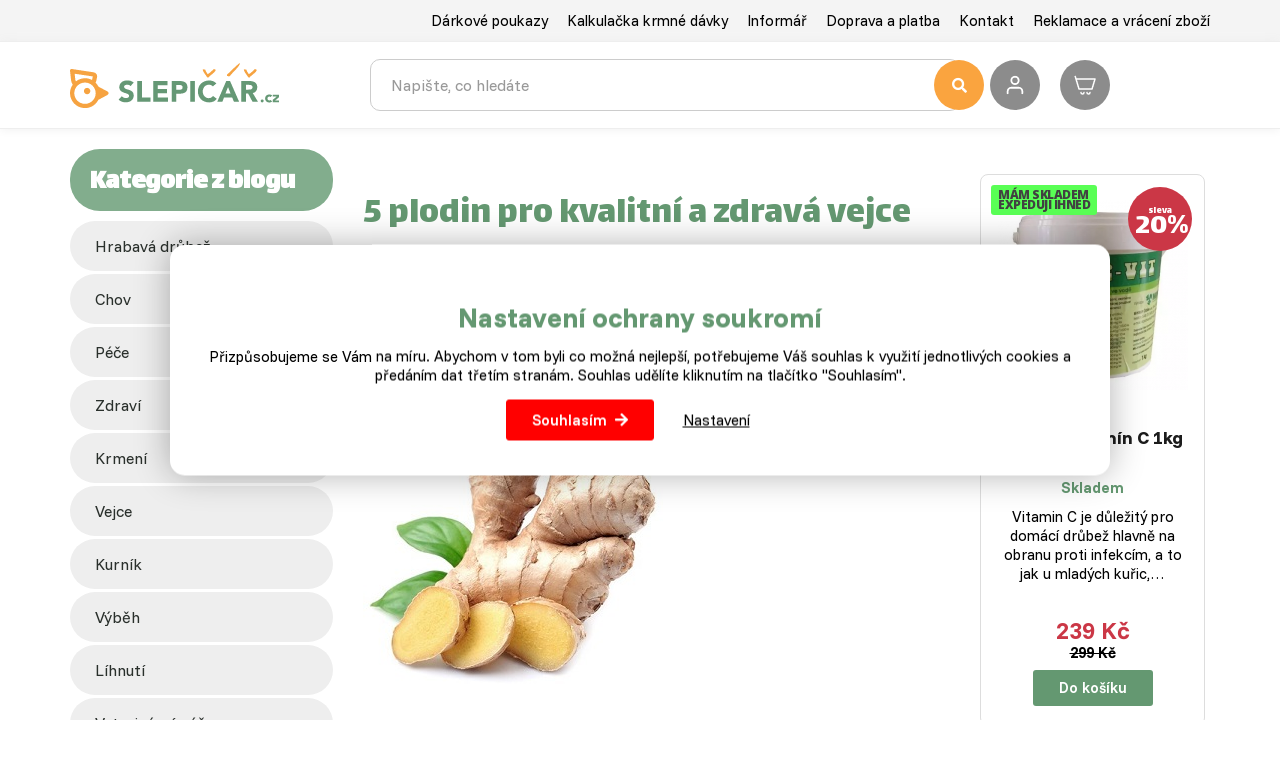

--- FILE ---
content_type: text/html; charset=utf-8
request_url: https://www.slepicar.cz/blog/508-5-plodin-pro-kvalitni-a-zdrava-vejce.html
body_size: 11973
content:
<!DOCTYPE html>
<html lang="cs">
    <head>
                    <!-- Google tag (gtag.js) -->
            <script async src="https://www.googletagmanager.com/gtag/js?id=G-0MJ763EC73"></script>
            <script>
                window.dataLayer = window.dataLayer || [];
                function gtag(){ dataLayer.push(arguments); }

                gtag('consent', 'default', {
                    'ad_storage': "denied",
                    'ad_user_data': "denied",
                    'ad_personalization': "denied",
                    'analytics_storage': "denied"
                });

                gtag('js', new Date());
                gtag('config', 'G-0MJ763EC73');
            </script>
        <meta charset="utf-8">
        <meta http-equiv="X-UA-Compatible" content="IE=edge">
        <meta content="width=device-width, initial-scale=1, maximum-scale=1, user-scalable=no" name="viewport">
            <meta name="google-site-verification" content="5-b6VQjJZzpqr3MD-zTf0Jog2P-dG2OIcgnljhCdNq4" />
<meta name="seznam-wmt" content="oeKRKW6ObKFiKZoslmRFfMhCtItGaKal" />
<meta name="google-site-verification" content="g1nf8JMf3INujidNkKGA7Pak-Sj0f-ZD-NZQ9UIXrKs" /> <meta name="facebook-domain-verification" content="7oponlrzs5jqti33v24lg8g5z70t7k" />
        <title>5 plodin pro kvalitní a zdravá vejce - Slepičář</title>


        <link rel="preconnect" href="https://fonts.googleapis.com">
        <link rel="preconnect" href="https://fonts.gstatic.com" crossorigin>
        <link href="https://fonts.googleapis.com/css2?family=Funnel+Display:wght@300..800&family=Funnel+Sans:ital,wght@0,300..800;1,300..800&display=swap" rel="stylesheet">


        <link href="https://fonts.googleapis.com/css?family=Open+Sans:300,400,700,800&amp;subset=latin-ext" rel="stylesheet" media="print"  onload="this.media='all'">
        <link href="https://fonts.googleapis.com/css?family=Lalezar&display=swap&subset=latin-ext" rel="stylesheet" media="print"  onload="this.media='all'">
<link rel="apple-touch-icon" sizes="180x180" href="/img/front/slepicarcz/favicons/apple-touch-icon.png">
<link rel="icon" type="image/png" sizes="32x32" href="/img/front/slepicarcz/favicons/favicon-32x32.png">
<link rel="icon" type="image/png" sizes="16x16" href="/img/front/slepicarcz/favicons/favicon-16x16.png">
<link rel="mask-icon" href="/img/front/slepicarcz/favicons/safari-pinned-tab.svg" color="#01b6ed">
<link rel="shortcut icon" href="/img/front/slepicarcz/favicons/favicon.ico">
<meta name="msapplication-TileColor" content="#fff">
<meta name="msapplication-config" content="/img/front/slepicarcz/favicons/browserconfig.xml">
<meta name="theme-color" content="#fff"><link rel="stylesheet" type="text/css" href="/webtemp/cssloader-bb0f3bd84aa0.css?1765265952">
<script type="text/javascript" src="/webtemp/jsloader-bbbfa3a83717.js?1722941071"></script>
        <script async>document.google_map_key = "AIzaSyDE89-6ITVYeC2uoF8LPJsOzWTGELRyQVs";</script>
<script>
    $(function(){
        $('body').on('click', 'a.script-add-basket', function(){
            new DIP.Ajax({
                url: $(this).attr('href')
            });

            $(this).addClass('product-in-cart btn-default');
            $(this).removeClass('btn-green btn-arrow-right');
            $(this).html("Přidáno");

            return false;
        });
    });
</script>    </head>
    <body>

<div id="snippet--notify"><script data-onload="DIP.loaded.Notify.newMessages([])"></script>
</div>
<div id="snippet--addedBasket"></div>
<div id="snippet--formModal"></div>
<div class="top-line">
    <div class="container">
        <div class="row row-flex">
            <div class="col-md-12 col-xs-5 text-right">
                <ul class="top-menu">
                        <li>
                            <a href="/darkovy-poukaz.html">Dárkové poukazy</a>
                        </li>
                        <li>
                            <a href="/kalkulacka-krmne-davky.html">Kalkulačka krmné dávky</a>
                        </li>
                        <li>
                            <a href="/p/17-informar.html">Informář</a>
                        </li>
                        <li>
                            <a href="/p/3-doprava-a-platba.html">Doprava a platba</a>
                        </li>
                        <li>
                            <a href="/p/4-kontakt.html">Kontakt</a>
                        </li>
                        <li>
                            <a href="/p/42-reklamace-a-vraceni-zbozi.html">Reklamace a vrácení zboží</a>
                        </li>
                </ul>
            </div>
        </div>
    </div>
</div>

<div id="top-menu" class="search-line">
    <div class="container">
        <div id="header">
            <div class="row">
                <div class="col-logo">
                    <p>
                        <a href="/">
                            <img id="logo" src="/img/front/slepicarcz/slepicar_logo.svg" class="img-responsive" alt="Slepičář">
                        </a>
                    </p>
                </div>
                <div class="col-fulltext">
                    <form type="GET" action="/hledat/">
                        <div class="input-group fulltext">
                            <input class="form-control search-auto-complete" autocomplete="off" name="find" type="text" placeholder="Napište, co hledáte" >
                            <button type="submit" class="input-nostyle button-search">
                                <i class="fas fa-search"></i>
                            </button>
                            <div class="auto-complete-result">
<div id="snippet--autoComplete"></div>                            </div>
                        </div>
                    </form>
                    <div id="search-on"></div>
                </div>
                <div class="col-actions">
                        <a class="user-login d-ajax" data-toggle="tooltip" title="Přihlášení" href="/blog/508-5-plodin-pro-kvalitni-a-zdrava-vejce.html?do-modal=in-1-1">
                            <img src="/img/front/slepicarcz/ico-user.svg" alt="Přihlášení" title="Přihlášení" width="32" height="32">
                        </a>
<div id="snippet--headerSum"><a href="/objednavka.html" class="top-cart">
    <?xml version="1.0" ?><svg fill="none" height="24" stroke-width="1.5" viewBox="0 0 24 24" width="24" xmlns="http://www.w3.org/2000/svg"><path d="M3 6H22L19 16H6L3 6ZM3 6L2.25 3.5" stroke="#ffffff" stroke-linecap="round" stroke-linejoin="round"></path><path d="M11 19.5C11 20.3284 10.3284 21 9.5 21C8.67157 21 8 20.3284 8 19.5" stroke="#ffffff" stroke-linecap="round" stroke-linejoin="round"></path><path d="M17 19.5C17 20.3284 16.3284 21 15.5 21C14.6716 21 14 20.3284 14 19.5" stroke="#ffffff" stroke-linecap="round" stroke-linejoin="round"></path></svg>
    <span class="price">
        0 Kč
    </span>
</a>

</div>                </div>
            </div>
        </div>
    </div>
</div>


        <div class="content">
<div class="floating-banners container">
        <div class="floating-banner-right">
                <a href="https://www.slepicar.cz/kurniky/66/" target="_blank"><img src="/web-data/plugins/banners/63e0c100e9b52.png" alt="kurníky" class="img-responsive"></a>
        </div>
        <div class="floating-banner-left">
                <a href="https://www.slepicar.cz/darkovy-poukaz.html" target="_blank"><img src="/web-data/plugins/banners/6603f2b9a7931.jpg" alt="Dárkové poukazy" class="img-responsive"></a>
        </div>
</div><div class="container">
    <div id="page" class="blog detail blog-detail">
        <div class="row">
            <div class="col-md-3">
<div class="category">
        <div class="header">
            <h2>Kategorie z blogu</h2>
        </div>
        <ul>
                <li><a class="btn-cat" href="https://www.slepicar.cz/blog/slepice.html">Hrabavá drůbež</a></li>
                <li><a class="btn-cat" href="https://www.slepicar.cz/blog/chov.html">chov</a></li>
                <li><a class="btn-cat" href="https://www.slepicar.cz/blog/pece.html">péče</a></li>
                <li><a class="btn-cat" href="https://www.slepicar.cz/blog/zdravi.html">zdraví</a></li>
                <li><a class="btn-cat" href="https://www.slepicar.cz/blog/krmeni.html">krmení</a></li>
                <li><a class="btn-cat" href="https://www.slepicar.cz/blog/vejce.html">vejce</a></li>
                <li><a class="btn-cat" href="https://www.slepicar.cz/blog/kurnik.html">kurník</a></li>
                <li><a class="btn-cat" href="https://www.slepicar.cz/blog/vybeh.html">výběh</a></li>
                <li><a class="btn-cat" href="https://www.slepicar.cz/blog/lihnuti.html">líhnutí</a></li>
                <li><a class="btn-cat" href="https://www.slepicar.cz/blog/veterinarni-pece.html">veterinární péče</a></li>
                <li><a class="btn-cat" href="https://www.slepicar.cz/blog/nemoci.html">nemoci</a></li>
                <li><a class="btn-cat" href="https://www.slepicar.cz/blog/slepicaruv-svetobeznik.html">slepičářův světoběžník</a></li>
                <li><a class="btn-cat" href="https://www.slepicar.cz/blog/ochrana-drubeze.html">ochrana drůbeže</a></li>
                <li><a class="btn-cat" href="https://www.slepicar.cz/blog/kralikarna.html">králík</a></li>
                <li><a class="btn-cat" href="https://www.slepicar.cz/blog/vodni-drubez.html">vodní drůbež</a></li>
                <li><a class="btn-cat" href="https://www.slepicar.cz/blog/drubez-v-lete.html">drůbež v létě</a></li>
                <li><a class="btn-cat" href="https://www.slepicar.cz/blog/drubez-v-zime.html">Drůbež v zimě</a></li>
                <li><a class="btn-cat" href="https://www.slepicar.cz/blog/vcelarstvi.html">včelařství</a></li>
                <li><a class="btn-cat" href="https://www.slepicar.cz/blog/rybi-moucka.html">Zahrada</a></li>
        </ul>
</div>            </div>
            <div class="col-md-9">
                <div class="row">
                    <div class="col-md-blog-text">

                        <div class="nadpis">
                            <h1>5 plodin pro kvalitní a zdravá vejce</h1>
                            <span class="date">Přidáno na náš <a class="basic-link" href="/blog/">blog</a> 11. 1. 2019</span>
                            <div class="bigger"><p>Chcete od slepi&#269;ek je&#353;t&#283; v&#283;t&#353;&#237; a v&#237;ce kvalitn&#283;j&#353;&#237; vaj&#237;&#269;ka? Jist&#283; &#382;e ano, kter&#253; chovatel by tak&#233; necht&#283;l. Jak toho ale doc&#237;l&#237;te, ani&#382; byste holk&#225;m n&#283;jak ubl&#237;&#382;ili? Lehko, sta&#269;&#237; se &#345;&#237;dit p&#225;r radami.</p></div>
                            <p><img src="/web-data/plugins/blog/1/508.jpg" class="img-responsive" alt="5 plodin pro kvalitní a zdravá vejce"></p>
                        </div>

                        <p>&#381;e jsou vaj&#237;&#269;ka od slepic velmi <strong>chutnou a univerz&#225;ln&#237; potravinou</strong> v&#160;kuchyni to snad ani nemus&#237;me zmi&#328;ovat. V&#283;d&#283;li jste ale ov&#353;em, &#382;e jejich konzumace p&#345;isp&#237;v&#225; tak&#233; k&#160;v&#253;voji mozku u d&#283;t&#237;, k&#160;lep&#353;&#237;mu zraku a k&#160;dostate&#269;n&#233;mu p&#345;&#237;sunu b&#237;lkovin pro lidsk&#253; organismus? Je tomu opravdu tak. D&#237;ky vysok&#233;mu obsahu <strong>fosforu, selenu</strong>, drasl&#237;ku a b&#237;lkovin dok&#225;&#382;ou vaj&#237;&#269;ka s&#160;lidsk&#253;m zdrav&#237;m opravdov&#233; z&#225;zraky. Ov&#353;em je jasn&#233;, &#382;e pokud maj&#237; v&#353;echny tyto vitam&#237;ny vaj&#237;&#269;ka obsahovat, mus&#237; tyto l&#225;tky p&#345;ij&#237;mat i <span style="color: #99cc00;"><a style="color: #99cc00;" href="/kurice/1/" target="_blank">slepice</a></span>&#160;ve sv&#233; krmn&#233; d&#225;vce. Co tedy holk&#225;m m&#367;&#382;ete zkusit nov&#283; podstrojit a<strong> zlep&#353;it tak je&#353;t&#283; v&#237;ce kvalitu</strong> jejich snesen&#253;ch vajec?</p>
<h3><span style="color: #ff6600;"><strong>&#9312;</strong></span> <strong><span style="color: #99cc00;">Z&#225;zvor</span></strong></h3>
<p>Z&#225;zvor je typicky tepl&#225; rostlinka, kter&#253; pro sv&#367;j r&#367;st pot&#345;ebuje spoustu vody a &#382;ivin. U slepic, kter&#233; p&#345;ij&#237;maj&#237; bu&#271;to nastrouhan&#253; nebo <strong>su&#353;en&#253; z&#225;zvor</strong> p&#345;idan&#253; do &#353;rotu nebo nasypan&#253; na <span style="color: #99cc00;"><a style="color: #99cc00;" href="/krmne-smesi/7/" target="_blank">krmnou sm&#283;s</a></span> p&#367;sob&#237; jako skv&#283;l&#253; stimulant chuti k&#160;j&#237;dlu, antioxidant a tak&#233; <strong>reduktor</strong> <strong>stresu</strong>. Z&#225;zvor um&#237; dokonale <strong>stimulovat krevn&#237; ob&#283;h</strong>, proto je t&#345;eba dod&#225;vat ho slepi&#269;k&#225;m hlavn&#283; v&#160;zim&#283;.</p>
<h3><strong><span style="color: #ff6600;">&#9313;</span> <span style="color: #99cc00;">Bor&#367;vky</span></strong></h3>
<p>Kdo by nem&#283;l r&#225;d mal&#233; fialov&#233; kor&#225;lky, tedy <span style="color: #99cc00;"><a href="/105523-kanadska-boruvka-spartan.html" target="_blank" style="color: #99cc00;">bor&#367;vky</a></span>. V&#160;l&#233;t&#283; a v&#160;ran&#233;m podzim si na nich nejv&#237;ce r&#225;dy smlsnou va&#353;e ratolesti, o tom &#382;&#225;dn&#233;, ale co va&#353;e slepi&#269;&#237; holky? M&#367;&#382;ete v&#367;bec bor&#367;vky za&#345;adit do jejich j&#237;deln&#237;&#269;ku? Samoz&#345;ejm&#283;, &#382;e i bor&#367;vky <strong>mohou sm&#283;&#345;ovat</strong> do slepi&#269;&#237;ch krk&#367;. Nejen&#382;e jsou sladk&#233; a i cukr, i kdy&#382; se jedn&#225; o ten p&#345;&#237;rodn&#237;, maj&#237; slepice r&#225;dy, ale bor&#367;vky pro n&#283; budou tak&#233; velk&#253;m <strong>zdrojem vitam&#237;n&#367; A a C</strong>, d&#225;le drasl&#237;ku a pro nosnice budou i p&#345;&#237;rodn&#237;m zdrojem antioxidant&#367;.</p>
<p style="text-align: center;"><img src="/web-data/images/boruvky.png" alt="" width="800" height="258" /></p>
<p style="text-align: center;"><em>Nebojte se experimentovat, pozor si dejte jen na plesniv&#233; potraviny. I <span style="color: #99cc00;"><a style="color: #99cc00;" href="/kurice/1/" target="_blank">ku&#345;ice</a></span> m&#225; toti&#382; r&#225;da ovoce o zeleninu.</em></p>
<h3><strong><span style="color: #ff6600;">&#9314;</span> <span style="color: #99cc00;">Raj&#269;ata</span></strong></h3>
<p>Cokoliv je <strong>&#269;erven&#233;</strong>, tak to slepice miluje. Ka&#382;d&#225; slepice bude tedy milovat raj&#269;ata stejn&#283; tak, jako m&#225; v&#160;oblib&#283; zahradn&#237; jahody. Pro&#269; raj&#269;ata slepic&#237;m d&#225;vat a je pot&#345;eba p&#345;i jejich serv&#237;rov&#225;n&#237; d&#225;vat na n&#283;co pozor?</p>
<ul>
<li><span style="color: #008000;"><strong>V&#253;hody raj&#269;at.</strong></span> Velkou v&#253;hodou raj&#269;at je, &#382;e kdy&#382; se v&#225;m zada&#345;&#237; &#250;roda, m&#367;&#382;ete je slepic&#237;m pod&#225;vat jako zpest&#345;en&#237; stravu po dlouho dobu, a to defacto<strong> cel&#233; l&#233;to i podzim</strong>. Nejen&#382;e pro n&#283; bude atraktivn&#237; &#269;erven&#225; barva, kter&#233; nikdy neodolaj&#237;, ale budou m&#237;t i zna&#269;n&#253; vliv na kvalitu snesen&#253;ch vajec. Raj&#269;ata toti&#382; obsahuj&#237; v<strong>ysok&#253; pod&#237;l v&#225;pn&#237;ku</strong>, ho&#345;&#269;&#237;ku a fosforu, a tyto miner&#225;ln&#237; l&#225;tky jsou pot&#345;eba ke tvorb&#283; ka&#382;d&#233;ho <span style="color: #99cc00;"><a style="color: #99cc00;" href="https://www.slepicar.cz/blog/434-dejte-si-vajicko-a-jake-bude-to-nejlepsi.html">vaj&#237;&#269;ka</a></span>, kter&#233; &#8222;vyjde&#8220; z&#160;nosnice.</li>
</ul>
<p style="text-align: center;"><img src="https://media0.giphy.com/media/l1J3PCjCldwNc8ShG/giphy.gif?cid=3640f6095c386e36306e7a472e7b48a9" alt="health ripening GIF by Feliks Tomasz Konczakowski" width="189" height="189" />&#160; &#160;<img src="https://media1.giphy.com/media/kDLpgXk4dvyvu/giphy.gif?cid=3640f6095c386ed2417a684463fbe74b" alt="brush hens GIF" width="284" height="189" />&#160; &#160;<img src="https://media3.giphy.com/media/eUbbc5XxGH528/giphy.gif?cid=3640f6095c386f36574f4d696b8bcfe0" alt="fruit blueberries GIF" width="190" height="190" /></p>
<ul>
<li><span style="color: #008000;"><strong>Na co si d&#225;t pozor.</strong> </span>Nepou&#382;&#237;vejte raj&#269;ata<strong> jako n&#225;hradu za kvalitn&#237; krmn&#233; sm&#283;si</strong>. Slepice toti&#382; k&#160;produkci vajec pot&#345;ebuje b&#237;lkoviny, a pokud b&#237;lkoviny nedostane, nem&#367;&#382;e sn&#225;&#353;et vaj&#237;&#269;ka. Raj&#269;ata se v&#283;t&#353;inou na zahrad&#225;ch objevuj&#237; v&#160;obdob&#237;, kdy se u slepic &#269;ek&#225; i nejv&#283;t&#353;&#237; produkce vajec v&#160;roce a n&#283;kte&#345;&#237; chovatel&#233; daj&#237; pr&#225;v&#283; p&#345;ednost raj&#269;at&#367;m p&#345;ed krmnou sm&#283;s&#237; a <span style="color: #99cc00;"><a style="color: #99cc00;" href="https://www.slepicar.cz/203-psenice-10-kg.html">p&#353;enic&#237;</a></span> a n&#225;hle se sn&#367;&#353;ka zastav&#237;. S&#160;raj&#269;aty <strong>tedy opatrn&#283;</strong>, a&#357; ned&#283;l&#225;te stejnou chybu.</li>
</ul>
<h3><strong><span style="color: #ff6600;">&#9315;</span> <span style="color: #99cc00;">Syrov&#225; d&#253;n&#283;</span></strong></h3>
<p>M&#225;te r&#225;di d&#253;n&#283; ve sv&#233;m j&#237;deln&#237;&#269;ku? Pokud ano, tak se nebojte za&#345;adit tyto podzimn&#237; plodiny i do krmn&#233; d&#225;vky pro va&#353;e slepi&#269;ky. V&#353;echny d&#253;n&#283; jsou toti&#382; pro holky skv&#283;l&#253;m zdrojem <strong>vitam&#237;n&#367; A a</strong> C, fosforu, ho&#345;&#269;&#237;ku, drasl&#237;ku a v&#225;pn&#237;ku, kter&#253; je nezbytn&#253; pro spr&#225;vnou tvorbu <span style="color: #99cc00;"><a style="color: #99cc00;" href="https://www.slepicar.cz/blog/483-vajecna-skorapka-zblizka.html">vaje&#269;n&#233; sko&#345;&#225;pky</a></span>. Pokud je pod&#225;te slepic&#237;m v&#160;syrov&#233;m stavu, budou pro n&#283; dal&#353;&#237; zeleninou, kterou budou pova&#382;ovat za <strong>jakousi hra&#269;ku a bo&#345;i&#269; nudy</strong>, nebo&#357; pro n&#283; bude zaj&#237;mav&#233; klovat do vnit&#345;ku a vyzob&#225;vat du&#382;ninu spolu se sem&#237;nky.</p>
<p style="text-align: center;"><img src="/web-data/images/dynka.png" alt="" width="760" height="245" /></p>
<p style="text-align: center;"><em>D&#237;ky d&#253;ni se m&#367;&#382;ete lehce a levn&#283; zbavit slepi&#269;&#237;ho kanibalismu.</em></p>
<h3><strong><span style="color: #ff6600;">&#9316;</span> <span style="color: #99cc00;">Zel&#237;&#269;ko</span></strong></h3>
<p>Letn&#237; i zimn&#237; zel&#237;, stejn&#283; jako dal&#353;&#237; zelen&#233; listy, budou poskytovat slepic&#237;m notnou d&#225;vku <strong>b&#237;lkovin a vitam&#237;n&#367;</strong>, p&#345;edev&#353;&#237;m potom vitam&#237;n A a C, &#382;elezo, drasl&#237;k a selen. Nab&#237;zejte sv&#253;m ope&#345;enc&#367;m tuto l&#225;kavou pochutinu zav&#283;&#353;enou na<strong> kousku prov&#225;zku</strong> jako prevenci nebo i l&#233;&#269;bu slepi&#269;&#237;ho kanibalismus.</p>
<p>A jak zah&#345;&#237;v&#225;te va&#353;e holky v&#160;zim&#283; vy? Top&#237;te jim v&#160;kurn&#237;ku nebo s&#225;z&#237;te rad&#283;ji na bylinky? Nezapom&#237;nejte na jedno d&#367;le&#382;it&#233; pravidlo, kter&#233; zn&#237;: <strong>&#8222;v&#353;eho s&#160;m&#237;rou&#8220;</strong>.</p>
<p style="text-align: center;"><iframe width="560" height="314" src="//www.youtube.com/embed/T0DQyRrjewU" allowfullscreen="allowfullscreen"></iframe></p>

                        <div class="bottom-section">
                            <h2>Přišel vám tento článek užitečný?</h2>
                            <p>Pokud vás baví číst články, u kterých můžete mít radost z objevování nových souvislostí, jste na správném místě. Tento blog nabízí spoustu inspirace i zajímavých postřehů, které vás vtáhnou a možná vám ukážou věci z jiného úhlu pohledu. Prozkoumejte i další příspěvky a nechte se překvapit, co všechno zde můžete objevit!</p>
                            <p><a href="/blog/" class="basic-link">Další články</a></p>
                            <div class="category-tags">
                                Související témata:
                                    <a class="basic-link" href="https://www.slepicar.cz/blog/slepice.html">Hrabavá drůbež</a>
                                    <a class="basic-link" href="https://www.slepicar.cz/blog/vejce.html">vejce</a>
                                    <a class="basic-link" href="https://www.slepicar.cz/blog/snaska.html">snáška</a>
                                    <a class="basic-link" href="https://www.slepicar.cz/blog/kvalita.html">kvalita</a>
                            </div>
                        </div>



                        <div class="blog-text-ad">
        <p>
        
        </p>
                        </div>
                    </div>
                    <div class="col-md-blog-products">
                                <div class="product-preview">
<div class="product-preview-inner" data-product-id="252">
    <div class="product-detail-percentage-discount">
        <span>sleva</span><br>
        20%</i>
    </div>
<div class="product-preview-icons">
            <span class="product-icon-dynamic in-stock">Mám skladem<br>Expeduji ihned</span><br>






</div><div class="inner-text">
    <span class="product-preview-mobile">
        <p class="text-center product-preview-image">
            <a href="/252-mikrop-vitamin-c-1-kg.html">
                    <img data-src="/static/image/8d6957def02f690649eeb84c66d20a71" src="/static/image/fd/fd8b0aa77679a0d3cdb6e83b104e75e9.jpg" alt="Mikrop Vitamín C 1 kg" class="lazy"/>
            </a>
        </p>
        <a class="product-preview-name" href="/252-mikrop-vitamin-c-1-kg.html">
            <h2 class="text-center">
                    Mikrop Vitamín C 1kg
            </h2>
        </a>
    </span>

    <div class="upper-row">
        <div>
                <p class="stock in-stock">
                    <span class="label">
                        Skladem
                    </span>
                </p>
        </div>
    </div>

    <p class="text-center product-annotation">
            Vitamin C je důležitý pro domácí drůbež hlavně na obranu proti infekcím, a to jak  u mladých kuřic,…
    </p>
</div><div class="text-center basket self ">
    <p>
        <span class="red price"><strong>239 Kč</strong></span>
            <br>
            <strike><strong>299 Kč</strong></strike>
    </p>


    <div class="product-preview-bottom-section">
            <div>
    <a class="btn btn-addtocart btn-rounded d-ajax" rel="nofollow" href="/blog/508-5-plodin-pro-kvalitni-a-zdrava-vejce.html?basket-product_id=252&amp;do=basket-AddProduct">Do košíku</a>
            </div>
    </div>
</div><div class="multi-choose product-variants hidden">
    <div class="multi-choose-variants col-md-12 text-center">
            <div class="variants">
                <div class="order row">
                    <div class="col-md-6 col-xs-6 text-left variant">
                        <a href="/252-mikrop-vitamin-c-1-kg.html">
                            1 kg
                            <span class="regular"></span>
                        </a>
                    </div>
                    <div class="col-md-6 col-xs-5 nopadding prices">
                        <a href="/252-mikrop-vitamin-c-1-kg.html">
                            <p class="price red strong margin-t7">239 Kč</p>
                        </a>
                    </div>
                    <div class="col-md-2 col-xs-2 nopadding">
                            <div class="row">
    <a class="btn btn-addtocart btn-rounded d-ajax" rel="nofollow" href="/blog/508-5-plodin-pro-kvalitni-a-zdrava-vejce.html?basket-product_id=252&amp;do=basket-AddProduct">Do košíku</a>
                            </div>
                    </div>
                </div>
            </div>
    </div>
</div></div>                                </div>
                                <div class="product-preview">
<div class="product-preview-inner" data-product-id="105649">
<div class="product-preview-icons">
            <span class="product-icon-dynamic in-stock">Mám skladem<br>Expeduji ihned</span><br>






</div><div class="inner-text">
    <span class="product-preview-mobile">
        <p class="text-center product-preview-image">
            <a href="/105649-zlabove-krmitko-plast.html">
                    <img data-src="/static/image/d4c15ff3c1f858636e1e8baf3998e176" src="/static/image/fd/fd8b0aa77679a0d3cdb6e83b104e75e9.jpg" alt="Žlabové krmítko plast" class="lazy"/>
            </a>
        </p>
        <a class="product-preview-name" href="/105649-zlabove-krmitko-plast.html">
            <h2 class="text-center">
                    Žlabové krmítko plast
            </h2>
        </a>
    </span>

    <div class="upper-row">
        <div>
                <p class="stock in-stock">
                    <span class="label">
                        Skladem
                    </span>
                </p>
        </div>
    </div>

    <p class="text-center product-annotation">
            Žlabové krmítko pro drůbež vyrobené z bytelného plastu. Délka krmítka je 50 cm.
    </p>
</div><div class="text-center basket self ">
    <p>
        <span class="red price"><strong>259 Kč</strong></span>
            <br><br>
    </p>


    <div class="product-preview-bottom-section with-variants">
            <div>
    <a class="btn btn-addtocart btn-rounded d-ajax" rel="nofollow" href="/blog/508-5-plodin-pro-kvalitni-a-zdrava-vejce.html?basket-product_id=105649&amp;do=basket-AddProduct">Do košíku</a>
            </div>
                <a class="variants-btn">
                        Více variant
                </a>
    </div>
</div><div class="multi-choose product-variants hidden">
    <div class="multi-choose-variants col-md-12 text-center">
            <div class="variants">
                    <div class="order row">
                        <div class="col-md-6 col-xs-6 text-left variant">
                                <a href="/105683-zlabove-krmitko-plast.html">
                                    5x8x40 cm
                                    <span class="regular"></span>
                                </a>
                        </div>
                        <div class="col-md-6 col-xs-5 nopadding prices">
                                <a href="/105683-zlabove-krmitko-plast.html">
                                    <p class="price red strong">169 Kč</p>
                                </a>
                        </div>
                        <div class="col-md-2 col-xs-2 nopadding product-variants-button">
    <a class="btn btn-addtocart btn-rounded d-ajax" rel="nofollow" href="/blog/508-5-plodin-pro-kvalitni-a-zdrava-vejce.html?basket-product_id=105683&amp;do=basket-AddProduct">Do košíku</a>
                        </div>
                    </div>
                    <div class="order row this">
                        <div class="col-md-6 col-xs-6 text-left variant">
                                <a href="/105649-zlabove-krmitko-plast.html">
                                    7x13x50 cm
                                    <span class="regular"></span>
                                </a>
                        </div>
                        <div class="col-md-6 col-xs-5 nopadding prices">
                                <a href="/105649-zlabove-krmitko-plast.html">
                                    <p class="price red strong">259 Kč</p>
                                </a>
                        </div>
                        <div class="col-md-2 col-xs-2 nopadding product-variants-button">
    <a class="btn btn-addtocart btn-rounded d-ajax" rel="nofollow" href="/blog/508-5-plodin-pro-kvalitni-a-zdrava-vejce.html?basket-product_id=105649&amp;do=basket-AddProduct">Do košíku</a>
                        </div>
                    </div>
                    <div class="order row">
                        <div class="col-md-6 col-xs-6 text-left variant">
                                <a href="/105650-zlabove-krmitko-plast.html">
                                    7x13x75 cm
                                    <span class="regular"></span>
                                </a>
                        </div>
                        <div class="col-md-6 col-xs-5 nopadding prices">
                                <a href="/105650-zlabove-krmitko-plast.html">
                                    <p class="price red strong">319 Kč</p>
                                </a>
                        </div>
                        <div class="col-md-2 col-xs-2 nopadding product-variants-button">
    <a class="btn btn-addtocart btn-rounded d-ajax" rel="nofollow" href="/blog/508-5-plodin-pro-kvalitni-a-zdrava-vejce.html?basket-product_id=105650&amp;do=basket-AddProduct">Do košíku</a>
                        </div>
                    </div>
            </div>
    </div>
</div></div>                                </div>
                    </div>
                </div>
            </div>
        </div>
    </div>
</div><div id="back-to-top" class="back-to-top">
    <a href="#" class="btn-goto-top text-center" role="button" title="Zpět na začátek" data-toggle="tooltip" data-placement="left"><i class="fas fa-arrow-up"></i></a>
</div>

<script>
    $(window).scroll(function () {
        if ($(this).scrollTop() > 400) {
            $('#back-to-top').fadeIn();
        } else {
            $('#back-to-top').fadeOut();
        }
    });
    // scroll body to 0px on click
    $('#back-to-top').click(function () {
        $('#back-to-top').tooltip('hide');
        $('body,html').animate({
            scrollTop: 0
        }, 800);
        return false;
    });

    // $('#back-to-top').tooltip('show');

</script>        </div>


    <div class="newsletter">
<div class="container">
    <form action="/blog/508-5-plodin-pro-kvalitni-a-zdrava-vejce.html" method="post" id="frm-addToNewsletterForm">
        <div class="se-webform-inner row row-flex">
            <div class="col-md-6">
                <h3 class="headline">Novinky a akce zasíláme zdarma</h3>
                <p>Postup jak případně zrušit odběr novinek naleznete v každém zaslaném e-mailu.</p>
            </div>
            <div class="se-body col-md-6">
                <div class="field-shift" style="left: -9999px; position: absolute;">

                </div>
                <ul>
                    <li>
                        <input placeholder="@" type="text" name="email" id="frm-addToNewsletterForm-email">
                        <button type="submit" name="send" value="newsletter.send">Přihlásit</button>
                    </li>
                </ul>
            </div>
        </div>
<input type="hidden" name="_do" value="addToNewsletterForm-submit"><!--[if IE]><input type=IEbug disabled style="display:none"><![endif]-->
    </form>
    <hr>
</div>
    </div>
    <div class="head-footer">
        <div class="container">
             <div class="row">
                 <div class="col-md-4">
                     <h2><a href="/blog/">Náš blog</a></h2>
                     <ul>
                                 <li><a href="https://www.slepicar.cz/blog/2631-exoticke-ptactvo-v-domacim-chovu-krasa-naroky-a-spravna-pece.html" class="basic-link">Exotické ptactvo v domácím chovu: krása, nároky a správná péče</a></li>
                                 <li><a href="https://www.slepicar.cz/blog/2630-velke-porovnani-slepic-pro-vas-dvorek.html" class="basic-link">Velké porovnání slepic pro váš dvorek</a></li>
                                 <li><a href="https://www.slepicar.cz/blog/2625-ptaci-na-zahrade-jak-jim-pomoci-a-co-vam-vrati-zpet.html" class="basic-link">Ptáci na zahradě: jak jim pomoci a co vám vrátí zpět</a></li>
                     </ul>
                     <p>
                         <a class="btn btn-green btn-arrow-right" href="/blog/">Všechny články</a>
                     </p>
                 </div>
                 <div class="col-md-4">
                     <h2>Jsme tu pro vás</h2>
                     <p><i class="fas fa-mobile-alt"></i> +420 383 800 130<br><i class="fas fa-mobile-alt"></i> +420 724 049 368</p>
                     <p><i class="far fa-envelope-open"></i> info@slepicar.cz</p>
                 </div>
                 <div class="col-md-4">
        <p>
        <h2>U&#382;ite&#269;n&#233; odkazy</h2>
<p><a href="/p/4-kontakt.html" class="basic-link" target="_blank">Kontakt<br /></a><a href="/darkovy-poukaz.html" class="basic-link" target="_blank">D&#225;rkov&#233; poukazy</a><br /> <a href="/reklamacni-formular.html" class="basic-link" target="_blank">Reklamace</a><br /> <a href="/odstoupeni-od-smlouvy.html" class="basic-link" target="_blank">Odstoupen&#237; od kupn&#237; smlouvy</a><br /> <a href="/p/11-obchodni-podminky.html" class="basic-link" target="_blank">Obchodn&#237; podm&#237;nky<br /></a><a class="basic-link" href="/sms">Odhl&#225;&#353;en&#237; odb&#283;ru SMS</a><br /> <a href="/p/9-vykup-kuzi.html" class="basic-link" target="_blank">V&#253;kup k&#367;&#382;&#237;</a></p>
        </p>
                 </div>
             </div>
        </div>
    </div>

<div class="bottom-footer">
    <div class="footer-box container">
        <div class="row">
            <div class="col-md-6">
        <p>
        <h2>Pro&#269; nakupovat u n&#225;s?</h2>
<p>V oblasti chovu dr&#367;be&#382;e se ji&#382; mnoho let c&#237;t&#237;me jako ryby ve vod&#283;. Tedy sp&#237;&#353; jako slepice v kurn&#237;ku nebo husa v husn&#237;ku. A proto&#382;e dnes polovina n&#225;kup&#367; prob&#237;h&#225; p&#345;es e-shopy, rozhodli jsme se p&#345;ibl&#237;&#382;it slepice, husy, kachny a dal&#353;&#237; dr&#367;be&#382;&#160; k va&#353;emu dvorku pomoc&#237; na&#353;eho e-shopu. Nyn&#237; si m&#367;&#382;ete objednat z pohodl&#237; domova pomoc&#237; na&#353;ich webov&#253;ch str&#225;nek nebo zavol&#225;n&#237;m do Call centra a my v&#353;e za&#345;&#237;d&#237;me za v&#225;s.</p>
<p>U n&#225;s si jednodu&#353;e nakoup&#237;te &#382;ivou dr&#367;be&#382; z pohodl&#237; domova v&#269;etn&#283; p&#345;&#237;slu&#353;enstv&#237;. Vyu&#382;&#237;v&#225;me nav&#237;c vlastn&#237; zp&#367;sob p&#345;epravy dr&#367;be&#382;e, kter&#253; je ke zv&#237;&#345;at&#367;m zcela &#353;etrn&#253; a v po&#345;&#225;dku tak dr&#367;be&#382; dovezeme a&#382; na v&#225;&#353; dv&#367;r. Tak&#382;e pokud v&#225;m na dvo&#345;e st&#225;le sch&#225;z&#237; p&#283;kn&#253; kurn&#237;k nebo i kvalitn&#237; krmivo pro va&#353;e sl&#237;pky, jste na spr&#225;vn&#233;m m&#237;st&#283;.</p>
<p></p>
<h2>Sledujte n&#225;s na s&#237;t&#237;ch</h2>
<p><a href="https://www.facebook.com/slepicar" target="_blank"><img src="/web-data/images/5296499-fb-facebook-facebook-logo-icon.png" alt="" width="50" height="50" class="own-img-responsive" /></a>&#160;&#160;<a href="https://www.youtube.com/@SLEPICARcz" target="_blank"><img src="/web-data/images/8197859-youtube-music-social-network-song-multimedia-icon.png" alt="" width="50" height="50" class="own-img-responsive" /></a>&#160;&#160;<a href="https://www.instagram.com/slepicar.cz/" target="_blank"><img src="/web-data/images/2142569-circle-colored-gradient-instagram-media-icon.png" alt="" width="50" height="50" class="own-img-responsive" /></a></p>
        </p>
            </div>
            <div class="col-md-3">
                <h2>Naše nabídka</h2>
                <ul class="footer-menu">
                                <li class="item dropdown">
                                    <a href="/vyprodej/1532/">
                                        VÝPRODEJ
                                    </a>
                                </li>
                                <li class="item dropdown">
                                    <a href="/drubez/60/">
                                        Drůbež
                                    </a>
                                </li>
                                <li class="item dropdown">
                                    <a href="/kurniky/66/">
                                        Kurníky a husníky
                                    </a>
                                </li>
                                <li class="item dropdown">
                                    <a href="/kralikarny/114/">
                                        Králíkárny, klece a výběhy
                                    </a>
                                </li>
                                <li class="item dropdown">
                                    <a href="/lihne/77/">
                                        Líhně a inkubátory
                                    </a>
                                </li>
                                <li class="item dropdown">
                                    <a href="/plechove-domky/1214/">
                                        Plechové domky a truhly
                                    </a>
                                </li>
                                <li class="item dropdown">
                                    <a href="/skleniky/1212/">
                                        Skleníky a foliovníky
                                    </a>
                                </li>
                                <li class="item dropdown">
                                    <a href="/prislusenstvi/12/">
                                        Příslušenství
                                    </a>
                                </li>
                                <li class="item dropdown">
                                    <a href="/krmne-smesi/7/">
                                        Krmné směsi
                                    </a>
                                </li>
                                <li class="item dropdown">
                                    <a href="/detske-domky/1211/">
                                        Dětské domky
                                    </a>
                                </li>
                                <li class="item dropdown">
                                    <a href="/vcelarstvi/131/">
                                        Včelařství
                                    </a>
                                </li>
                                <li class="item dropdown">
                                    <a href="/elektricke-ohradniky/177/">
                                        Elektrické ohradníky a sítě
                                    </a>
                                </li>
                                <li class="item dropdown">
                                    <a href="/hospodarska-zvirata/48/">
                                        Hospodářská zvířata
                                    </a>
                                </li>
                                <li class="item dropdown">
                                    <a href="/domaci-zvirata/59/">
                                        Domácí zvířata
                                    </a>
                                </li>
                                <li class="item dropdown">
                                    <a href="/zahrada/1476/">
                                        Zahrada
                                    </a>
                                </li>
                                <li class="item dropdown">
                                    <a href="/skubacky-na-drubez/101/">
                                        Škubačky a kotle
                                    </a>
                                </li>
                                <li class="item dropdown">
                                    <a href="/vybeh-pro-drubez/57/">
                                        Výběhy a ohrádky
                                    </a>
                                </li>
                                <li class="item dropdown">
                                    <a href="/fotopasti/1540/">
                                        Fotopasti
                                    </a>
                                </li>
                                <li class="item dropdown">
                                    <a href="/sklopce-na-potkany/91/">
                                        Sklopce, nástrahy a další
                                    </a>
                                </li>
                                <li class="item dropdown">
                                    <a href="/ovocne-stromky/1479/">
                                        Ovocné stromky a keře
                                    </a>
                                </li>
                </ul>
            </div>
            <div class="col-md-3">
                <h2>Mapa rozvozu</h2>

        <p>
        <p>Dr&#367;be&#382; a p&#345;&#237;slu&#353;enstv&#237; zav&#225;&#382;&#237;me po cel&#233; &#268;esk&#233; republice. Nov&#283; i doprava &#268;eskou po&#353;tou - bez &#382;iv&#233; dr&#367;be&#382;e.</p>
<p><img src="/web-data//mapa-cela-cr-2023.jpg" alt="" class="own-img-responsive" width="409" height="256" /></p>
        </p>
            </div>
        </div>
    </div>


    <div class="container copyright">
        Copyright © 2023 Slepicar.cz
        Vytvořilo <a href="https://www.pbsolution.cz/" title="">PB Solution</a>.
    </div>

</div>


<div id="snippet--flashMessage"></div>
<!-- Modal -->
<div class="modal fade" id="multipackModal" role="dialog">
    <div class="modal-dialog modal-sm">
        <!-- Modal content-->
        <div class="modal-content">
<div id="snippet--multipackModalBody">                <div class="modal-header">
                    <button type="button" class="close" data-dismiss="modal"><span aria-hidden="true">×</span></button>
                    <h4 class="modal-title">
                    </h4>
                </div>
                <div class="modal-body" id="multipackModal-body">

                </div>
</div>            <div class="modal-footer">
                <button type="button" class="btn btn-default" data-dismiss="modal">Zavřít</button>
            </div>
        </div>
    </div>
</div>

        <script async>
            DIP.Run();
        </script>


        <script type="text/javascript" src="https://c.seznam.cz/js/rc.js"></script>
        <script>
            var retargetingConf = {
                rtgId: 39979,
                consent: 0
            };
            window.rc.retargetingHit(retargetingConf);
        </script>

            <!-- Zacatek kodu chatu SupportBox -->
            <script type="text/javascript">
                var supportBoxChatId = 3703;
                var supportBoxChatSecret = '0ca3732d1ab741a8c576a2bd97f6536b';
            </script>
            <script src="https://chat.supportbox.cz/web-chat/entry-point" async defer></script>
            <!-- Konec kodu chatu SupportBox -->
    <script>
        $(function(){
            $('body').on('click', 'button.btn-settings', function(){
                $('.basic-c-setting').hide();
            });

            $('body').on('click', 'a.btn-ok', function(){
                $('.cbar-cover').hide();
                $('#cbar').hide();
            });
        });
    </script>
    <span class="cbar-cover"></span>
    <section id="cbar">
        <div class="container">
            <div class="basic-c-setting">
                <h2>Nastavení ochrany soukromí</h2>
                <p>
                    Přizpůsobujeme se Vám na míru. Abychom v tom byli co možná nejlepší, potřebujeme Váš souhlas k využití jednotlivých cookies a předáním dat třetím stranám. Souhlas udělíte kliknutím na tlačítko "Souhlasím".
                </p>
                <p>
                    <a class="btn btn-ok btn-arrow-right" href="/blog/508-5-plodin-pro-kvalitni-a-zdrava-vejce.html?do=cookiesBar-agreeAll">Souhlasím</a>
                    <button class="btn btn-settings" type="button" data-toggle="collapse" data-target="#cookies-setting" aria-expanded="false" aria-controls="cookies-setting">
                        Nastavení
                    </button>
                </p>
            </div>
            <div class="collapse" id="cookies-setting">
                <div class="card card-body">
                    <p class="cookies-setting-headline">Nastavení cookie</p>
                    <p>Zde máte možnost povolit jednotlivé cookies podle Vašich preferencí.</p>
                    <form action="/blog/508-5-plodin-pro-kvalitni-a-zdrava-vejce.html?do=cookiesBar-agreeCustom" method="post">
                        <input type="hidden" name="parameters" value="[]">
                        <div class="row">
                            <div class="col-md-6">
                                <label>
                                    <input name="analytics" type="checkbox" data-toggle="toggle" value="1">
                                    <p class="c-headline">Analytické cookie</p>
                                    <p>Analytické cookies nám umožňují sledovat návštěvníky a jejich chování na stránkách, díky čemuž můžeme obsah neustále zdokonalovat a optimalizovat tak, aby bylo používání našeho webu co nejpohodlnější.</p>
                                </label>
                            </div>
                            <div class="col-md-6">
                                <label>
                                    <input name="marketing" type="checkbox" data-toggle="toggle" value="1">
                                    <p class="c-headline">Marketingové cookie</p>
                                    <p>Díky marketingových cookies můžeme lépe přizpůsobit naše reklamy Vašim potřebám. Bez souhlasu nebudeme moci přizpůsobit reklamní sdělení Vašim zájmům.</p>
                                </label>
                            </div>
                        </div>
                        <div class="row">
                            <div class="col-md-6">
                                <label>
                                    <input name="consent[ad_user_data]" type="checkbox" data-toggle="toggle" value="1">
                                    <p class="c-headline">Personalizovaná reklama</p>
                                    <p>Povolit souhlas s odesíláním údajů o uživatelích souvisejících s reklamami společnosti Google.</p>
                                </label>
                            </div>
                            <div class="col-md-6">
                                <label>
                                    <input name="consent[ad_personalization]" type="checkbox" data-toggle="toggle" value="1">
                                    <p class="c-headline">Personalizace obsahu</p>
                                    <p>Povolit personalizaci reklamního obsahu na základě vašich zájmů.</p>
                                </label>
                            </div>
                        </div>
                        <p>
                            <a href="/blog/508-5-plodin-pro-kvalitni-a-zdrava-vejce.html?do=cookiesBar-agreeAll" class="btn btn-ok">Souhlasím se všemi</a>
                            <button class="btn btn-custom" type="submit">Souhlasím s vybranými</button>
                            <a href="/blog/508-5-plodin-pro-kvalitni-a-zdrava-vejce.html?do=cookiesBar-rejectAll" class="btn btn-custom pull-right">Odmítnout vše</a>
                        </p>
                    </form>
                </div>
            </div>
        </div>
    </section>
        <script src='https://www.google.com/recaptcha/api.js' async></script>
    </body>
</html>

--- FILE ---
content_type: text/css
request_url: https://www.slepicar.cz/webtemp/cssloader-bb0f3bd84aa0.css?1765265952
body_size: 66923
content:
html{font-family:sans-serif;-webkit-text-size-adjust:100%;-ms-text-size-adjust:100%}body{margin:0}article,aside,details,figcaption,figure,footer,header,hgroup,main,menu,nav,section,summary{display:block}audio,canvas,progress,video{display:inline-block;vertical-align:baseline}audio:not([controls]){display:none;height:0}[hidden],template{display:none}a{background-color:transparent}a:active,a:hover{outline:0}abbr[title]{border-bottom:1px dotted}b,strong{font-weight:700}dfn{font-style:italic}h1{margin:.67em 0;font-size:2em}mark{color:#000;background:#ff0}small{font-size:80%}sub,sup{position:relative;font-size:75%;line-height:0;vertical-align:baseline}sup{top:-.5em}sub{bottom:-.25em}img{border:0}svg:not(:root){overflow:hidden}figure{margin:1em 40px}hr{height:0;-webkit-box-sizing:content-box;-moz-box-sizing:content-box;box-sizing:content-box}pre{overflow:auto}code,kbd,pre,samp{font-family:monospace,monospace;font-size:1em}button,input,optgroup,select,textarea{margin:0;font:inherit;color:inherit}button{overflow:visible}button,select{text-transform:none}button,html input[type=button],input[type=reset],input[type=submit]{-webkit-appearance:button;cursor:pointer}button[disabled],html input[disabled]{cursor:default}button::-moz-focus-inner,input::-moz-focus-inner{padding:0;border:0}input{line-height:normal}input[type=checkbox],input[type=radio]{-webkit-box-sizing:border-box;-moz-box-sizing:border-box;box-sizing:border-box;padding:0}input[type=number]::-webkit-inner-spin-button,input[type=number]::-webkit-outer-spin-button{height:auto}input[type=search]{-webkit-box-sizing:content-box;-moz-box-sizing:content-box;box-sizing:content-box;-webkit-appearance:textfield}input[type=search]::-webkit-search-cancel-button,input[type=search]::-webkit-search-decoration{-webkit-appearance:none}fieldset{padding:.35em .625em .75em;margin:0 2px;border:1px solid silver}legend{padding:0;border:0}textarea{overflow:auto}optgroup{font-weight:700}table{border-spacing:0;border-collapse:collapse}td,th{padding:0}@media print{*,:after,:before{color:#000!important;text-shadow:none!important;background:0 0!important;-webkit-box-shadow:none!important;box-shadow:none!important}a,a:visited{text-decoration:underline}a[href]:after{content:" (" attr(href) ")"}abbr[title]:after{content:" (" attr(title) ")"}a[href^="javascript:"]:after,a[href^="#"]:after{content:""}blockquote,pre{border:1px solid #999;page-break-inside:avoid}thead{display:table-header-group}img,tr{page-break-inside:avoid}img{max-width:100%!important}h2,h3,p{orphans:3;widows:3}h2,h3{page-break-after:avoid}.navbar{display:none}.btn>.caret,.dropup>.btn>.caret{border-top-color:#000!important}.label{border:1px solid #000}.table{border-collapse:collapse!important}.table td,.table th{background-color:#fff!important}.table-bordered td,.table-bordered th{border:1px solid #ddd!important}}@font-face{font-family:'Glyphicons Halflings';src:url(/fonts/glyphicons-halflings-regular.eot);src:url('/fonts/glyphicons-halflings-regular.eot?#iefix') format('embedded-opentype'),url(/fonts/glyphicons-halflings-regular.woff2) format('woff2'),url(/fonts/glyphicons-halflings-regular.woff) format('woff'),url(/fonts/glyphicons-halflings-regular.ttf) format('truetype'),url('/fonts/glyphicons-halflings-regular.svg#glyphicons_halflingsregular') format('svg')}.glyphicon{position:relative;top:1px;display:inline-block;font-family:'Glyphicons Halflings';font-style:normal;font-weight:400;line-height:1;-webkit-font-smoothing:antialiased;-moz-osx-font-smoothing:grayscale}.glyphicon-asterisk:before{content:"\002a"}.glyphicon-plus:before{content:"\002b"}.glyphicon-eur:before,.glyphicon-euro:before{content:"\20ac"}.glyphicon-minus:before{content:"\2212"}.glyphicon-cloud:before{content:"\2601"}.glyphicon-envelope:before{content:"\2709"}.glyphicon-pencil:before{content:"\270f"}.glyphicon-glass:before{content:"\e001"}.glyphicon-music:before{content:"\e002"}.glyphicon-search:before{content:"\e003"}.glyphicon-heart:before{content:"\e005"}.glyphicon-star:before{content:"\e006"}.glyphicon-star-empty:before{content:"\e007"}.glyphicon-user:before{content:"\e008"}.glyphicon-film:before{content:"\e009"}.glyphicon-th-large:before{content:"\e010"}.glyphicon-th:before{content:"\e011"}.glyphicon-th-list:before{content:"\e012"}.glyphicon-ok:before{content:"\e013"}.glyphicon-remove:before{content:"\e014"}.glyphicon-zoom-in:before{content:"\e015"}.glyphicon-zoom-out:before{content:"\e016"}.glyphicon-off:before{content:"\e017"}.glyphicon-signal:before{content:"\e018"}.glyphicon-cog:before{content:"\e019"}.glyphicon-trash:before{content:"\e020"}.glyphicon-home:before{content:"\e021"}.glyphicon-file:before{content:"\e022"}.glyphicon-time:before{content:"\e023"}.glyphicon-road:before{content:"\e024"}.glyphicon-download-alt:before{content:"\e025"}.glyphicon-download:before{content:"\e026"}.glyphicon-upload:before{content:"\e027"}.glyphicon-inbox:before{content:"\e028"}.glyphicon-play-circle:before{content:"\e029"}.glyphicon-repeat:before{content:"\e030"}.glyphicon-refresh:before{content:"\e031"}.glyphicon-list-alt:before{content:"\e032"}.glyphicon-lock:before{content:"\e033"}.glyphicon-flag:before{content:"\e034"}.glyphicon-headphones:before{content:"\e035"}.glyphicon-volume-off:before{content:"\e036"}.glyphicon-volume-down:before{content:"\e037"}.glyphicon-volume-up:before{content:"\e038"}.glyphicon-qrcode:before{content:"\e039"}.glyphicon-barcode:before{content:"\e040"}.glyphicon-tag:before{content:"\e041"}.glyphicon-tags:before{content:"\e042"}.glyphicon-book:before{content:"\e043"}.glyphicon-bookmark:before{content:"\e044"}.glyphicon-print:before{content:"\e045"}.glyphicon-camera:before{content:"\e046"}.glyphicon-font:before{content:"\e047"}.glyphicon-bold:before{content:"\e048"}.glyphicon-italic:before{content:"\e049"}.glyphicon-text-height:before{content:"\e050"}.glyphicon-text-width:before{content:"\e051"}.glyphicon-align-left:before{content:"\e052"}.glyphicon-align-center:before{content:"\e053"}.glyphicon-align-right:before{content:"\e054"}.glyphicon-align-justify:before{content:"\e055"}.glyphicon-list:before{content:"\e056"}.glyphicon-indent-left:before{content:"\e057"}.glyphicon-indent-right:before{content:"\e058"}.glyphicon-facetime-video:before{content:"\e059"}.glyphicon-picture:before{content:"\e060"}.glyphicon-map-marker:before{content:"\e062"}.glyphicon-adjust:before{content:"\e063"}.glyphicon-tint:before{content:"\e064"}.glyphicon-edit:before{content:"\e065"}.glyphicon-share:before{content:"\e066"}.glyphicon-check:before{content:"\e067"}.glyphicon-move:before{content:"\e068"}.glyphicon-step-backward:before{content:"\e069"}.glyphicon-fast-backward:before{content:"\e070"}.glyphicon-backward:before{content:"\e071"}.glyphicon-play:before{content:"\e072"}.glyphicon-pause:before{content:"\e073"}.glyphicon-stop:before{content:"\e074"}.glyphicon-forward:before{content:"\e075"}.glyphicon-fast-forward:before{content:"\e076"}.glyphicon-step-forward:before{content:"\e077"}.glyphicon-eject:before{content:"\e078"}.glyphicon-chevron-left:before{content:"\e079"}.glyphicon-chevron-right:before{content:"\e080"}.glyphicon-plus-sign:before{content:"\e081"}.glyphicon-minus-sign:before{content:"\e082"}.glyphicon-remove-sign:before{content:"\e083"}.glyphicon-ok-sign:before{content:"\e084"}.glyphicon-question-sign:before{content:"\e085"}.glyphicon-info-sign:before{content:"\e086"}.glyphicon-screenshot:before{content:"\e087"}.glyphicon-remove-circle:before{content:"\e088"}.glyphicon-ok-circle:before{content:"\e089"}.glyphicon-ban-circle:before{content:"\e090"}.glyphicon-arrow-left:before{content:"\e091"}.glyphicon-arrow-right:before{content:"\e092"}.glyphicon-arrow-up:before{content:"\e093"}.glyphicon-arrow-down:before{content:"\e094"}.glyphicon-share-alt:before{content:"\e095"}.glyphicon-resize-full:before{content:"\e096"}.glyphicon-resize-small:before{content:"\e097"}.glyphicon-exclamation-sign:before{content:"\e101"}.glyphicon-gift:before{content:"\e102"}.glyphicon-leaf:before{content:"\e103"}.glyphicon-fire:before{content:"\e104"}.glyphicon-eye-open:before{content:"\e105"}.glyphicon-eye-close:before{content:"\e106"}.glyphicon-warning-sign:before{content:"\e107"}.glyphicon-plane:before{content:"\e108"}.glyphicon-calendar:before{content:"\e109"}.glyphicon-random:before{content:"\e110"}.glyphicon-comment:before{content:"\e111"}.glyphicon-magnet:before{content:"\e112"}.glyphicon-chevron-up:before{content:"\e113"}.glyphicon-chevron-down:before{content:"\e114"}.glyphicon-retweet:before{content:"\e115"}.glyphicon-shopping-cart:before{content:"\e116"}.glyphicon-folder-close:before{content:"\e117"}.glyphicon-folder-open:before{content:"\e118"}.glyphicon-resize-vertical:before{content:"\e119"}.glyphicon-resize-horizontal:before{content:"\e120"}.glyphicon-hdd:before{content:"\e121"}.glyphicon-bullhorn:before{content:"\e122"}.glyphicon-bell:before{content:"\e123"}.glyphicon-certificate:before{content:"\e124"}.glyphicon-thumbs-up:before{content:"\e125"}.glyphicon-thumbs-down:before{content:"\e126"}.glyphicon-hand-right:before{content:"\e127"}.glyphicon-hand-left:before{content:"\e128"}.glyphicon-hand-up:before{content:"\e129"}.glyphicon-hand-down:before{content:"\e130"}.glyphicon-circle-arrow-right:before{content:"\e131"}.glyphicon-circle-arrow-left:before{content:"\e132"}.glyphicon-circle-arrow-up:before{content:"\e133"}.glyphicon-circle-arrow-down:before{content:"\e134"}.glyphicon-globe:before{content:"\e135"}.glyphicon-wrench:before{content:"\e136"}.glyphicon-tasks:before{content:"\e137"}.glyphicon-filter:before{content:"\e138"}.glyphicon-briefcase:before{content:"\e139"}.glyphicon-fullscreen:before{content:"\e140"}.glyphicon-dashboard:before{content:"\e141"}.glyphicon-paperclip:before{content:"\e142"}.glyphicon-heart-empty:before{content:"\e143"}.glyphicon-link:before{content:"\e144"}.glyphicon-phone:before{content:"\e145"}.glyphicon-pushpin:before{content:"\e146"}.glyphicon-usd:before{content:"\e148"}.glyphicon-gbp:before{content:"\e149"}.glyphicon-sort:before{content:"\e150"}.glyphicon-sort-by-alphabet:before{content:"\e151"}.glyphicon-sort-by-alphabet-alt:before{content:"\e152"}.glyphicon-sort-by-order:before{content:"\e153"}.glyphicon-sort-by-order-alt:before{content:"\e154"}.glyphicon-sort-by-attributes:before{content:"\e155"}.glyphicon-sort-by-attributes-alt:before{content:"\e156"}.glyphicon-unchecked:before{content:"\e157"}.glyphicon-expand:before{content:"\e158"}.glyphicon-collapse-down:before{content:"\e159"}.glyphicon-collapse-up:before{content:"\e160"}.glyphicon-log-in:before{content:"\e161"}.glyphicon-flash:before{content:"\e162"}.glyphicon-log-out:before{content:"\e163"}.glyphicon-new-window:before{content:"\e164"}.glyphicon-record:before{content:"\e165"}.glyphicon-save:before{content:"\e166"}.glyphicon-open:before{content:"\e167"}.glyphicon-saved:before{content:"\e168"}.glyphicon-import:before{content:"\e169"}.glyphicon-export:before{content:"\e170"}.glyphicon-send:before{content:"\e171"}.glyphicon-floppy-disk:before{content:"\e172"}.glyphicon-floppy-saved:before{content:"\e173"}.glyphicon-floppy-remove:before{content:"\e174"}.glyphicon-floppy-save:before{content:"\e175"}.glyphicon-floppy-open:before{content:"\e176"}.glyphicon-credit-card:before{content:"\e177"}.glyphicon-transfer:before{content:"\e178"}.glyphicon-cutlery:before{content:"\e179"}.glyphicon-header:before{content:"\e180"}.glyphicon-compressed:before{content:"\e181"}.glyphicon-earphone:before{content:"\e182"}.glyphicon-phone-alt:before{content:"\e183"}.glyphicon-tower:before{content:"\e184"}.glyphicon-stats:before{content:"\e185"}.glyphicon-sd-video:before{content:"\e186"}.glyphicon-hd-video:before{content:"\e187"}.glyphicon-subtitles:before{content:"\e188"}.glyphicon-sound-stereo:before{content:"\e189"}.glyphicon-sound-dolby:before{content:"\e190"}.glyphicon-sound-5-1:before{content:"\e191"}.glyphicon-sound-6-1:before{content:"\e192"}.glyphicon-sound-7-1:before{content:"\e193"}.glyphicon-copyright-mark:before{content:"\e194"}.glyphicon-registration-mark:before{content:"\e195"}.glyphicon-cloud-download:before{content:"\e197"}.glyphicon-cloud-upload:before{content:"\e198"}.glyphicon-tree-conifer:before{content:"\e199"}.glyphicon-tree-deciduous:before{content:"\e200"}.glyphicon-cd:before{content:"\e201"}.glyphicon-save-file:before{content:"\e202"}.glyphicon-open-file:before{content:"\e203"}.glyphicon-level-up:before{content:"\e204"}.glyphicon-copy:before{content:"\e205"}.glyphicon-paste:before{content:"\e206"}.glyphicon-alert:before{content:"\e209"}.glyphicon-equalizer:before{content:"\e210"}.glyphicon-king:before{content:"\e211"}.glyphicon-queen:before{content:"\e212"}.glyphicon-pawn:before{content:"\e213"}.glyphicon-bishop:before{content:"\e214"}.glyphicon-knight:before{content:"\e215"}.glyphicon-baby-formula:before{content:"\e216"}.glyphicon-tent:before{content:"\26fa"}.glyphicon-blackboard:before{content:"\e218"}.glyphicon-bed:before{content:"\e219"}.glyphicon-apple:before{content:"\f8ff"}.glyphicon-erase:before{content:"\e221"}.glyphicon-hourglass:before{content:"\231b"}.glyphicon-lamp:before{content:"\e223"}.glyphicon-duplicate:before{content:"\e224"}.glyphicon-piggy-bank:before{content:"\e225"}.glyphicon-scissors:before{content:"\e226"}.glyphicon-bitcoin:before{content:"\e227"}.glyphicon-btc:before{content:"\e227"}.glyphicon-xbt:before{content:"\e227"}.glyphicon-yen:before{content:"\00a5"}.glyphicon-jpy:before{content:"\00a5"}.glyphicon-ruble:before{content:"\20bd"}.glyphicon-rub:before{content:"\20bd"}.glyphicon-scale:before{content:"\e230"}.glyphicon-ice-lolly:before{content:"\e231"}.glyphicon-ice-lolly-tasted:before{content:"\e232"}.glyphicon-education:before{content:"\e233"}.glyphicon-option-horizontal:before{content:"\e234"}.glyphicon-option-vertical:before{content:"\e235"}.glyphicon-menu-hamburger:before{content:"\e236"}.glyphicon-modal-window:before{content:"\e237"}.glyphicon-oil:before{content:"\e238"}.glyphicon-grain:before{content:"\e239"}.glyphicon-sunglasses:before{content:"\e240"}.glyphicon-text-size:before{content:"\e241"}.glyphicon-text-color:before{content:"\e242"}.glyphicon-text-background:before{content:"\e243"}.glyphicon-object-align-top:before{content:"\e244"}.glyphicon-object-align-bottom:before{content:"\e245"}.glyphicon-object-align-horizontal:before{content:"\e246"}.glyphicon-object-align-left:before{content:"\e247"}.glyphicon-object-align-vertical:before{content:"\e248"}.glyphicon-object-align-right:before{content:"\e249"}.glyphicon-triangle-right:before{content:"\e250"}.glyphicon-triangle-left:before{content:"\e251"}.glyphicon-triangle-bottom:before{content:"\e252"}.glyphicon-triangle-top:before{content:"\e253"}.glyphicon-console:before{content:"\e254"}.glyphicon-superscript:before{content:"\e255"}.glyphicon-subscript:before{content:"\e256"}.glyphicon-menu-left:before{content:"\e257"}.glyphicon-menu-right:before{content:"\e258"}.glyphicon-menu-down:before{content:"\e259"}.glyphicon-menu-up:before{content:"\e260"}*{-webkit-box-sizing:border-box;-moz-box-sizing:border-box;box-sizing:border-box}:after,:before{-webkit-box-sizing:border-box;-moz-box-sizing:border-box;box-sizing:border-box}html{font-size:10px;-webkit-tap-highlight-color:rgba(0,0,0,0)}body{font-family:"Helvetica Neue",Helvetica,Arial,sans-serif;font-size:14px;line-height:1.42857143;color:#333;background-color:#fff}button,input,select,textarea{font-family:inherit;font-size:inherit;line-height:inherit}a{color:#337ab7;text-decoration:none}a:focus,a:hover{color:#23527c;text-decoration:underline}a:focus{outline:5px auto -webkit-focus-ring-color;outline-offset:-2px}figure{margin:0}img{vertical-align:middle}.carousel-inner>.item>a>img,.carousel-inner>.item>img,.img-responsive,.thumbnail a>img,.thumbnail>img{display:block;max-width:100%;height:auto}.img-rounded{border-radius:6px}.img-thumbnail{display:inline-block;max-width:100%;height:auto;padding:4px;line-height:1.42857143;background-color:#fff;border:1px solid #ddd;border-radius:4px;-webkit-transition:all .2s ease-in-out;-o-transition:all .2s ease-in-out;transition:all .2s ease-in-out}.img-circle{border-radius:50%}hr{margin-top:20px;margin-bottom:20px;border:0;border-top:1px solid #eee}.sr-only{position:absolute;width:1px;height:1px;padding:0;margin:-1px;overflow:hidden;clip:rect(0,0,0,0);border:0}.sr-only-focusable:active,.sr-only-focusable:focus{position:static;width:auto;height:auto;margin:0;overflow:visible;clip:auto}[role=button]{cursor:pointer}.h1,.h2,.h3,.h4,.h5,.h6,h1,h2,h3,h4,h5,h6{font-family:inherit;font-weight:500;line-height:1.1;color:inherit}.h1 .small,.h1 small,.h2 .small,.h2 small,.h3 .small,.h3 small,.h4 .small,.h4 small,.h5 .small,.h5 small,.h6 .small,.h6 small,h1 .small,h1 small,h2 .small,h2 small,h3 .small,h3 small,h4 .small,h4 small,h5 .small,h5 small,h6 .small,h6 small{font-weight:400;line-height:1;color:#777}.h1,.h2,.h3,h1,h2,h3{margin-top:20px;margin-bottom:10px}.h1 .small,.h1 small,.h2 .small,.h2 small,.h3 .small,.h3 small,h1 .small,h1 small,h2 .small,h2 small,h3 .small,h3 small{font-size:65%}.h4,.h5,.h6,h4,h5,h6{margin-top:10px;margin-bottom:10px}.h4 .small,.h4 small,.h5 .small,.h5 small,.h6 .small,.h6 small,h4 .small,h4 small,h5 .small,h5 small,h6 .small,h6 small{font-size:75%}.h1,h1{font-size:36px}.h2,h2{font-size:30px}.h3,h3{font-size:24px}.h4,h4{font-size:18px}.h5,h5{font-size:14px}.h6,h6{font-size:12px}p{margin:0 0 10px}.lead{margin-bottom:20px;font-size:16px;font-weight:300;line-height:1.4}@media (min-width:768px){.lead{font-size:21px}}.small,small{font-size:85%}.mark,mark{padding:.2em;background-color:#fcf8e3}.text-left{text-align:left}.text-right{text-align:right}.text-center{text-align:center}.text-justify{text-align:justify}.text-nowrap{white-space:nowrap}.text-lowercase{text-transform:lowercase}.text-uppercase{text-transform:uppercase}.text-capitalize{text-transform:capitalize}.text-muted{color:#777}.text-primary{color:#337ab7}a.text-primary:focus,a.text-primary:hover{color:#286090}.text-success{color:#3c763d}a.text-success:focus,a.text-success:hover{color:#2b542c}.text-info{color:#31708f}a.text-info:focus,a.text-info:hover{color:#245269}.text-warning{color:#8a6d3b}a.text-warning:focus,a.text-warning:hover{color:#66512c}.text-danger{color:#a94442}a.text-danger:focus,a.text-danger:hover{color:#843534}.bg-primary{color:#fff;background-color:#337ab7}a.bg-primary:focus,a.bg-primary:hover{background-color:#286090}.bg-success{background-color:#dff0d8}a.bg-success:focus,a.bg-success:hover{background-color:#c1e2b3}.bg-info{background-color:#d9edf7}a.bg-info:focus,a.bg-info:hover{background-color:#afd9ee}.bg-warning{background-color:#fcf8e3}a.bg-warning:focus,a.bg-warning:hover{background-color:#f7ecb5}.bg-danger{background-color:#f2dede}a.bg-danger:focus,a.bg-danger:hover{background-color:#e4b9b9}.page-header{padding-bottom:9px;margin:40px 0 20px;border-bottom:1px solid #eee}ol,ul{margin-top:0;margin-bottom:10px}ol ol,ol ul,ul ol,ul ul{margin-bottom:0}.list-unstyled{padding-left:0;list-style:none}.list-inline{padding-left:0;margin-left:-5px;list-style:none}.list-inline>li{display:inline-block;padding-right:5px;padding-left:5px}dl{margin-top:0;margin-bottom:20px}dd,dt{line-height:1.42857143}dt{font-weight:700}dd{margin-left:0}@media (min-width:768px){.dl-horizontal dt{float:left;width:160px;overflow:hidden;clear:left;text-align:right;text-overflow:ellipsis;white-space:nowrap}.dl-horizontal dd{margin-left:180px}}abbr[data-original-title],abbr[title]{cursor:help;border-bottom:1px dotted #777}.initialism{font-size:90%;text-transform:uppercase}blockquote{padding:10px 20px;margin:0 0 20px;font-size:17.5px;border-left:5px solid #eee}blockquote ol:last-child,blockquote p:last-child,blockquote ul:last-child{margin-bottom:0}blockquote .small,blockquote footer,blockquote small{display:block;font-size:80%;line-height:1.42857143;color:#777}blockquote .small:before,blockquote footer:before,blockquote small:before{content:'\2014 \00A0'}.blockquote-reverse,blockquote.pull-right{padding-right:15px;padding-left:0;text-align:right;border-right:5px solid #eee;border-left:0}.blockquote-reverse .small:before,.blockquote-reverse footer:before,.blockquote-reverse small:before,blockquote.pull-right .small:before,blockquote.pull-right footer:before,blockquote.pull-right small:before{content:''}.blockquote-reverse .small:after,.blockquote-reverse footer:after,.blockquote-reverse small:after,blockquote.pull-right .small:after,blockquote.pull-right footer:after,blockquote.pull-right small:after{content:'\00A0 \2014'}address{margin-bottom:20px;font-style:normal;line-height:1.42857143}code,kbd,pre,samp{font-family:Menlo,Monaco,Consolas,"Courier New",monospace}code{padding:2px 4px;font-size:90%;color:#c7254e;background-color:#f9f2f4;border-radius:4px}kbd{padding:2px 4px;font-size:90%;color:#fff;background-color:#333;border-radius:3px;-webkit-box-shadow:inset 0 -1px 0 rgba(0,0,0,.25);box-shadow:inset 0 -1px 0 rgba(0,0,0,.25)}kbd kbd{padding:0;font-size:100%;font-weight:700;-webkit-box-shadow:none;box-shadow:none}pre{display:block;padding:9.5px;margin:0 0 10px;font-size:13px;line-height:1.42857143;color:#333;word-break:break-all;word-wrap:break-word;background-color:#f5f5f5;border:1px solid #ccc;border-radius:4px}pre code{padding:0;font-size:inherit;color:inherit;white-space:pre-wrap;background-color:transparent;border-radius:0}.pre-scrollable{max-height:340px;overflow-y:scroll}.container{padding-right:15px;padding-left:15px;margin-right:auto;margin-left:auto}@media (min-width:768px){.container{width:750px}}@media (min-width:992px){.container{width:970px}}@media (min-width:1200px){.container{width:1170px}}.container-fluid{padding-right:15px;padding-left:15px;margin-right:auto;margin-left:auto}.row{margin-right:-15px;margin-left:-15px}.col-lg-1,.col-lg-10,.col-lg-11,.col-lg-12,.col-lg-2,.col-lg-3,.col-lg-4,.col-lg-5,.col-lg-6,.col-lg-7,.col-lg-8,.col-lg-9,.col-md-1,.col-md-10,.col-md-11,.col-md-12,.col-md-2,.col-md-3,.col-md-4,.col-md-5,.col-md-6,.col-md-7,.col-md-8,.col-md-9,.col-sm-1,.col-sm-10,.col-sm-11,.col-sm-12,.col-sm-2,.col-sm-3,.col-sm-4,.col-sm-5,.col-sm-6,.col-sm-7,.col-sm-8,.col-sm-9,.col-xs-1,.col-xs-10,.col-xs-11,.col-xs-12,.col-xs-2,.col-xs-3,.col-xs-4,.col-xs-5,.col-xs-6,.col-xs-7,.col-xs-8,.col-xs-9{position:relative;min-height:1px;padding-right:15px;padding-left:15px}.col-xs-1,.col-xs-10,.col-xs-11,.col-xs-12,.col-xs-2,.col-xs-3,.col-xs-4,.col-xs-5,.col-xs-6,.col-xs-7,.col-xs-8,.col-xs-9{float:left}.col-xs-12{width:100%}.col-xs-11{width:91.66666667%}.col-xs-10{width:83.33333333%}.col-xs-9{width:75%}.col-xs-8{width:66.66666667%}.col-xs-7{width:58.33333333%}.col-xs-6{width:50%}.col-xs-5{width:41.66666667%}.col-xs-4{width:33.33333333%}.col-xs-3{width:25%}.col-xs-2{width:16.66666667%}.col-xs-1{width:8.33333333%}.col-xs-pull-12{right:100%}.col-xs-pull-11{right:91.66666667%}.col-xs-pull-10{right:83.33333333%}.col-xs-pull-9{right:75%}.col-xs-pull-8{right:66.66666667%}.col-xs-pull-7{right:58.33333333%}.col-xs-pull-6{right:50%}.col-xs-pull-5{right:41.66666667%}.col-xs-pull-4{right:33.33333333%}.col-xs-pull-3{right:25%}.col-xs-pull-2{right:16.66666667%}.col-xs-pull-1{right:8.33333333%}.col-xs-pull-0{right:auto}.col-xs-push-12{left:100%}.col-xs-push-11{left:91.66666667%}.col-xs-push-10{left:83.33333333%}.col-xs-push-9{left:75%}.col-xs-push-8{left:66.66666667%}.col-xs-push-7{left:58.33333333%}.col-xs-push-6{left:50%}.col-xs-push-5{left:41.66666667%}.col-xs-push-4{left:33.33333333%}.col-xs-push-3{left:25%}.col-xs-push-2{left:16.66666667%}.col-xs-push-1{left:8.33333333%}.col-xs-push-0{left:auto}.col-xs-offset-12{margin-left:100%}.col-xs-offset-11{margin-left:91.66666667%}.col-xs-offset-10{margin-left:83.33333333%}.col-xs-offset-9{margin-left:75%}.col-xs-offset-8{margin-left:66.66666667%}.col-xs-offset-7{margin-left:58.33333333%}.col-xs-offset-6{margin-left:50%}.col-xs-offset-5{margin-left:41.66666667%}.col-xs-offset-4{margin-left:33.33333333%}.col-xs-offset-3{margin-left:25%}.col-xs-offset-2{margin-left:16.66666667%}.col-xs-offset-1{margin-left:8.33333333%}.col-xs-offset-0{margin-left:0}@media (min-width:768px){.col-sm-1,.col-sm-10,.col-sm-11,.col-sm-12,.col-sm-2,.col-sm-3,.col-sm-4,.col-sm-5,.col-sm-6,.col-sm-7,.col-sm-8,.col-sm-9{float:left}.col-sm-12{width:100%}.col-sm-11{width:91.66666667%}.col-sm-10{width:83.33333333%}.col-sm-9{width:75%}.col-sm-8{width:66.66666667%}.col-sm-7{width:58.33333333%}.col-sm-6{width:50%}.col-sm-5{width:41.66666667%}.col-sm-4{width:33.33333333%}.col-sm-3{width:25%}.col-sm-2{width:16.66666667%}.col-sm-1{width:8.33333333%}.col-sm-pull-12{right:100%}.col-sm-pull-11{right:91.66666667%}.col-sm-pull-10{right:83.33333333%}.col-sm-pull-9{right:75%}.col-sm-pull-8{right:66.66666667%}.col-sm-pull-7{right:58.33333333%}.col-sm-pull-6{right:50%}.col-sm-pull-5{right:41.66666667%}.col-sm-pull-4{right:33.33333333%}.col-sm-pull-3{right:25%}.col-sm-pull-2{right:16.66666667%}.col-sm-pull-1{right:8.33333333%}.col-sm-pull-0{right:auto}.col-sm-push-12{left:100%}.col-sm-push-11{left:91.66666667%}.col-sm-push-10{left:83.33333333%}.col-sm-push-9{left:75%}.col-sm-push-8{left:66.66666667%}.col-sm-push-7{left:58.33333333%}.col-sm-push-6{left:50%}.col-sm-push-5{left:41.66666667%}.col-sm-push-4{left:33.33333333%}.col-sm-push-3{left:25%}.col-sm-push-2{left:16.66666667%}.col-sm-push-1{left:8.33333333%}.col-sm-push-0{left:auto}.col-sm-offset-12{margin-left:100%}.col-sm-offset-11{margin-left:91.66666667%}.col-sm-offset-10{margin-left:83.33333333%}.col-sm-offset-9{margin-left:75%}.col-sm-offset-8{margin-left:66.66666667%}.col-sm-offset-7{margin-left:58.33333333%}.col-sm-offset-6{margin-left:50%}.col-sm-offset-5{margin-left:41.66666667%}.col-sm-offset-4{margin-left:33.33333333%}.col-sm-offset-3{margin-left:25%}.col-sm-offset-2{margin-left:16.66666667%}.col-sm-offset-1{margin-left:8.33333333%}.col-sm-offset-0{margin-left:0}}@media (min-width:992px){.col-md-1,.col-md-10,.col-md-11,.col-md-12,.col-md-2,.col-md-3,.col-md-4,.col-md-5,.col-md-6,.col-md-7,.col-md-8,.col-md-9{float:left}.col-md-12{width:100%}.col-md-11{width:91.66666667%}.col-md-10{width:83.33333333%}.col-md-9{width:75%}.col-md-8{width:66.66666667%}.col-md-7{width:58.33333333%}.col-md-6{width:50%}.col-md-5{width:41.66666667%}.col-md-4{width:33.33333333%}.col-md-3{width:25%}.col-md-2{width:16.66666667%}.col-md-1{width:8.33333333%}.col-md-pull-12{right:100%}.col-md-pull-11{right:91.66666667%}.col-md-pull-10{right:83.33333333%}.col-md-pull-9{right:75%}.col-md-pull-8{right:66.66666667%}.col-md-pull-7{right:58.33333333%}.col-md-pull-6{right:50%}.col-md-pull-5{right:41.66666667%}.col-md-pull-4{right:33.33333333%}.col-md-pull-3{right:25%}.col-md-pull-2{right:16.66666667%}.col-md-pull-1{right:8.33333333%}.col-md-pull-0{right:auto}.col-md-push-12{left:100%}.col-md-push-11{left:91.66666667%}.col-md-push-10{left:83.33333333%}.col-md-push-9{left:75%}.col-md-push-8{left:66.66666667%}.col-md-push-7{left:58.33333333%}.col-md-push-6{left:50%}.col-md-push-5{left:41.66666667%}.col-md-push-4{left:33.33333333%}.col-md-push-3{left:25%}.col-md-push-2{left:16.66666667%}.col-md-push-1{left:8.33333333%}.col-md-push-0{left:auto}.col-md-offset-12{margin-left:100%}.col-md-offset-11{margin-left:91.66666667%}.col-md-offset-10{margin-left:83.33333333%}.col-md-offset-9{margin-left:75%}.col-md-offset-8{margin-left:66.66666667%}.col-md-offset-7{margin-left:58.33333333%}.col-md-offset-6{margin-left:50%}.col-md-offset-5{margin-left:41.66666667%}.col-md-offset-4{margin-left:33.33333333%}.col-md-offset-3{margin-left:25%}.col-md-offset-2{margin-left:16.66666667%}.col-md-offset-1{margin-left:8.33333333%}.col-md-offset-0{margin-left:0}}@media (min-width:1200px){.col-lg-1,.col-lg-10,.col-lg-11,.col-lg-12,.col-lg-2,.col-lg-3,.col-lg-4,.col-lg-5,.col-lg-6,.col-lg-7,.col-lg-8,.col-lg-9{float:left}.col-lg-12{width:100%}.col-lg-11{width:91.66666667%}.col-lg-10{width:83.33333333%}.col-lg-9{width:75%}.col-lg-8{width:66.66666667%}.col-lg-7{width:58.33333333%}.col-lg-6{width:50%}.col-lg-5{width:41.66666667%}.col-lg-4{width:33.33333333%}.col-lg-3{width:25%}.col-lg-2{width:16.66666667%}.col-lg-1{width:8.33333333%}.col-lg-pull-12{right:100%}.col-lg-pull-11{right:91.66666667%}.col-lg-pull-10{right:83.33333333%}.col-lg-pull-9{right:75%}.col-lg-pull-8{right:66.66666667%}.col-lg-pull-7{right:58.33333333%}.col-lg-pull-6{right:50%}.col-lg-pull-5{right:41.66666667%}.col-lg-pull-4{right:33.33333333%}.col-lg-pull-3{right:25%}.col-lg-pull-2{right:16.66666667%}.col-lg-pull-1{right:8.33333333%}.col-lg-pull-0{right:auto}.col-lg-push-12{left:100%}.col-lg-push-11{left:91.66666667%}.col-lg-push-10{left:83.33333333%}.col-lg-push-9{left:75%}.col-lg-push-8{left:66.66666667%}.col-lg-push-7{left:58.33333333%}.col-lg-push-6{left:50%}.col-lg-push-5{left:41.66666667%}.col-lg-push-4{left:33.33333333%}.col-lg-push-3{left:25%}.col-lg-push-2{left:16.66666667%}.col-lg-push-1{left:8.33333333%}.col-lg-push-0{left:auto}.col-lg-offset-12{margin-left:100%}.col-lg-offset-11{margin-left:91.66666667%}.col-lg-offset-10{margin-left:83.33333333%}.col-lg-offset-9{margin-left:75%}.col-lg-offset-8{margin-left:66.66666667%}.col-lg-offset-7{margin-left:58.33333333%}.col-lg-offset-6{margin-left:50%}.col-lg-offset-5{margin-left:41.66666667%}.col-lg-offset-4{margin-left:33.33333333%}.col-lg-offset-3{margin-left:25%}.col-lg-offset-2{margin-left:16.66666667%}.col-lg-offset-1{margin-left:8.33333333%}.col-lg-offset-0{margin-left:0}}table{background-color:transparent}caption{padding-top:8px;padding-bottom:8px;color:#777;text-align:left}th{text-align:left}.table{width:100%;max-width:100%;margin-bottom:20px}.table>tbody>tr>td,.table>tbody>tr>th,.table>tfoot>tr>td,.table>tfoot>tr>th,.table>thead>tr>td,.table>thead>tr>th{padding:8px;line-height:1.42857143;vertical-align:top;border-top:1px solid #ddd}.table>thead>tr>th{vertical-align:bottom;border-bottom:2px solid #ddd}.table>caption+thead>tr:first-child>td,.table>caption+thead>tr:first-child>th,.table>colgroup+thead>tr:first-child>td,.table>colgroup+thead>tr:first-child>th,.table>thead:first-child>tr:first-child>td,.table>thead:first-child>tr:first-child>th{border-top:0}.table>tbody+tbody{border-top:2px solid #ddd}.table .table{background-color:#fff}.table-condensed>tbody>tr>td,.table-condensed>tbody>tr>th,.table-condensed>tfoot>tr>td,.table-condensed>tfoot>tr>th,.table-condensed>thead>tr>td,.table-condensed>thead>tr>th{padding:5px}.table-bordered{border:1px solid #ddd}.table-bordered>tbody>tr>td,.table-bordered>tbody>tr>th,.table-bordered>tfoot>tr>td,.table-bordered>tfoot>tr>th,.table-bordered>thead>tr>td,.table-bordered>thead>tr>th{border:1px solid #ddd}.table-bordered>thead>tr>td,.table-bordered>thead>tr>th{border-bottom-width:2px}.table-striped>tbody>tr:nth-of-type(odd){background-color:#f9f9f9}.table-hover>tbody>tr:hover{background-color:#f5f5f5}table col[class*=col-]{position:static;display:table-column;float:none}table td[class*=col-],table th[class*=col-]{position:static;display:table-cell;float:none}.table>tbody>tr.active>td,.table>tbody>tr.active>th,.table>tbody>tr>td.active,.table>tbody>tr>th.active,.table>tfoot>tr.active>td,.table>tfoot>tr.active>th,.table>tfoot>tr>td.active,.table>tfoot>tr>th.active,.table>thead>tr.active>td,.table>thead>tr.active>th,.table>thead>tr>td.active,.table>thead>tr>th.active{background-color:#f5f5f5}.table-hover>tbody>tr.active:hover>td,.table-hover>tbody>tr.active:hover>th,.table-hover>tbody>tr:hover>.active,.table-hover>tbody>tr>td.active:hover,.table-hover>tbody>tr>th.active:hover{background-color:#e8e8e8}.table>tbody>tr.success>td,.table>tbody>tr.success>th,.table>tbody>tr>td.success,.table>tbody>tr>th.success,.table>tfoot>tr.success>td,.table>tfoot>tr.success>th,.table>tfoot>tr>td.success,.table>tfoot>tr>th.success,.table>thead>tr.success>td,.table>thead>tr.success>th,.table>thead>tr>td.success,.table>thead>tr>th.success{background-color:#dff0d8}.table-hover>tbody>tr.success:hover>td,.table-hover>tbody>tr.success:hover>th,.table-hover>tbody>tr:hover>.success,.table-hover>tbody>tr>td.success:hover,.table-hover>tbody>tr>th.success:hover{background-color:#d0e9c6}.table>tbody>tr.info>td,.table>tbody>tr.info>th,.table>tbody>tr>td.info,.table>tbody>tr>th.info,.table>tfoot>tr.info>td,.table>tfoot>tr.info>th,.table>tfoot>tr>td.info,.table>tfoot>tr>th.info,.table>thead>tr.info>td,.table>thead>tr.info>th,.table>thead>tr>td.info,.table>thead>tr>th.info{background-color:#d9edf7}.table-hover>tbody>tr.info:hover>td,.table-hover>tbody>tr.info:hover>th,.table-hover>tbody>tr:hover>.info,.table-hover>tbody>tr>td.info:hover,.table-hover>tbody>tr>th.info:hover{background-color:#c4e3f3}.table>tbody>tr.warning>td,.table>tbody>tr.warning>th,.table>tbody>tr>td.warning,.table>tbody>tr>th.warning,.table>tfoot>tr.warning>td,.table>tfoot>tr.warning>th,.table>tfoot>tr>td.warning,.table>tfoot>tr>th.warning,.table>thead>tr.warning>td,.table>thead>tr.warning>th,.table>thead>tr>td.warning,.table>thead>tr>th.warning{background-color:#fcf8e3}.table-hover>tbody>tr.warning:hover>td,.table-hover>tbody>tr.warning:hover>th,.table-hover>tbody>tr:hover>.warning,.table-hover>tbody>tr>td.warning:hover,.table-hover>tbody>tr>th.warning:hover{background-color:#faf2cc}.table>tbody>tr.danger>td,.table>tbody>tr.danger>th,.table>tbody>tr>td.danger,.table>tbody>tr>th.danger,.table>tfoot>tr.danger>td,.table>tfoot>tr.danger>th,.table>tfoot>tr>td.danger,.table>tfoot>tr>th.danger,.table>thead>tr.danger>td,.table>thead>tr.danger>th,.table>thead>tr>td.danger,.table>thead>tr>th.danger{background-color:#f2dede}.table-hover>tbody>tr.danger:hover>td,.table-hover>tbody>tr.danger:hover>th,.table-hover>tbody>tr:hover>.danger,.table-hover>tbody>tr>td.danger:hover,.table-hover>tbody>tr>th.danger:hover{background-color:#ebcccc}.table-responsive{min-height:.01%;overflow-x:auto}@media screen and (max-width:767px){.table-responsive{width:100%;margin-bottom:15px;overflow-y:hidden;-ms-overflow-style:-ms-autohiding-scrollbar;border:1px solid #ddd}.table-responsive>.table{margin-bottom:0}.table-responsive>.table>tbody>tr>td,.table-responsive>.table>tbody>tr>th,.table-responsive>.table>tfoot>tr>td,.table-responsive>.table>tfoot>tr>th,.table-responsive>.table>thead>tr>td,.table-responsive>.table>thead>tr>th{white-space:nowrap}.table-responsive>.table-bordered{border:0}.table-responsive>.table-bordered>tbody>tr>td:first-child,.table-responsive>.table-bordered>tbody>tr>th:first-child,.table-responsive>.table-bordered>tfoot>tr>td:first-child,.table-responsive>.table-bordered>tfoot>tr>th:first-child,.table-responsive>.table-bordered>thead>tr>td:first-child,.table-responsive>.table-bordered>thead>tr>th:first-child{border-left:0}.table-responsive>.table-bordered>tbody>tr>td:last-child,.table-responsive>.table-bordered>tbody>tr>th:last-child,.table-responsive>.table-bordered>tfoot>tr>td:last-child,.table-responsive>.table-bordered>tfoot>tr>th:last-child,.table-responsive>.table-bordered>thead>tr>td:last-child,.table-responsive>.table-bordered>thead>tr>th:last-child{border-right:0}.table-responsive>.table-bordered>tbody>tr:last-child>td,.table-responsive>.table-bordered>tbody>tr:last-child>th,.table-responsive>.table-bordered>tfoot>tr:last-child>td,.table-responsive>.table-bordered>tfoot>tr:last-child>th{border-bottom:0}}fieldset{min-width:0;padding:0;margin:0;border:0}legend{display:block;width:100%;padding:0;margin-bottom:20px;font-size:21px;line-height:inherit;color:#333;border:0;border-bottom:1px solid #e5e5e5}label{display:inline-block;max-width:100%;margin-bottom:5px;font-weight:700}input[type=search]{-webkit-box-sizing:border-box;-moz-box-sizing:border-box;box-sizing:border-box}input[type=checkbox],input[type=radio]{margin:4px 0 0;margin-top:1px\9;line-height:normal}input[type=file]{display:block}input[type=range]{display:block;width:100%}select[multiple],select[size]{height:auto}input[type=file]:focus,input[type=checkbox]:focus,input[type=radio]:focus{outline:5px auto -webkit-focus-ring-color;outline-offset:-2px}output{display:block;padding-top:7px;font-size:14px;line-height:1.42857143;color:#555}.form-control{display:block;width:100%;height:34px;padding:6px 12px;font-size:14px;line-height:1.42857143;color:#555;background-color:#fff;background-image:none;border:1px solid #ccc;border-radius:4px;-webkit-box-shadow:inset 0 1px 1px rgba(0,0,0,.075);box-shadow:inset 0 1px 1px rgba(0,0,0,.075);-webkit-transition:border-color ease-in-out .15s,-webkit-box-shadow ease-in-out .15s;-o-transition:border-color ease-in-out .15s,box-shadow ease-in-out .15s;transition:border-color ease-in-out .15s,box-shadow ease-in-out .15s}.form-control:focus{border-color:#66afe9;outline:0;-webkit-box-shadow:inset 0 1px 1px rgba(0,0,0,.075),0 0 8px rgba(102,175,233,.6);box-shadow:inset 0 1px 1px rgba(0,0,0,.075),0 0 8px rgba(102,175,233,.6)}.form-control::-moz-placeholder{color:#999;opacity:1}.form-control:-ms-input-placeholder{color:#999}.form-control::-webkit-input-placeholder{color:#999}.form-control::-ms-expand{background-color:transparent;border:0}.form-control[disabled],.form-control[readonly],fieldset[disabled] .form-control{background-color:#eee;opacity:1}.form-control[disabled],fieldset[disabled] .form-control{cursor:not-allowed}textarea.form-control{height:auto}input[type=search]{-webkit-appearance:none}@media screen and (-webkit-min-device-pixel-ratio:0){input[type=date].form-control,input[type=time].form-control,input[type=datetime-local].form-control,input[type=month].form-control{line-height:34px}.input-group-sm input[type=date],.input-group-sm input[type=time],.input-group-sm input[type=datetime-local],.input-group-sm input[type=month],input[type=date].input-sm,input[type=time].input-sm,input[type=datetime-local].input-sm,input[type=month].input-sm{line-height:30px}.input-group-lg input[type=date],.input-group-lg input[type=time],.input-group-lg input[type=datetime-local],.input-group-lg input[type=month],input[type=date].input-lg,input[type=time].input-lg,input[type=datetime-local].input-lg,input[type=month].input-lg{line-height:46px}}.form-group{margin-bottom:15px}.checkbox,.radio{position:relative;display:block;margin-top:10px;margin-bottom:10px}.checkbox label,.radio label{min-height:20px;padding-left:20px;margin-bottom:0;font-weight:400;cursor:pointer}.checkbox input[type=checkbox],.checkbox-inline input[type=checkbox],.radio input[type=radio],.radio-inline input[type=radio]{position:absolute;margin-top:4px\9;margin-left:-20px}.checkbox+.checkbox,.radio+.radio{margin-top:-5px}.checkbox-inline,.radio-inline{position:relative;display:inline-block;padding-left:20px;margin-bottom:0;font-weight:400;vertical-align:middle;cursor:pointer}.checkbox-inline+.checkbox-inline,.radio-inline+.radio-inline{margin-top:0;margin-left:10px}fieldset[disabled] input[type=checkbox],fieldset[disabled] input[type=radio],input[type=checkbox].disabled,input[type=checkbox][disabled],input[type=radio].disabled,input[type=radio][disabled]{cursor:not-allowed}.checkbox-inline.disabled,.radio-inline.disabled,fieldset[disabled] .checkbox-inline,fieldset[disabled] .radio-inline{cursor:not-allowed}.checkbox.disabled label,.radio.disabled label,fieldset[disabled] .checkbox label,fieldset[disabled] .radio label{cursor:not-allowed}.form-control-static{min-height:34px;padding-top:7px;padding-bottom:7px;margin-bottom:0}.form-control-static.input-lg,.form-control-static.input-sm{padding-right:0;padding-left:0}.input-sm{height:30px;padding:5px 10px;font-size:12px;line-height:1.5;border-radius:3px}select.input-sm{height:30px;line-height:30px}select[multiple].input-sm,textarea.input-sm{height:auto}.form-group-sm .form-control{height:30px;padding:5px 10px;font-size:12px;line-height:1.5;border-radius:3px}.form-group-sm select.form-control{height:30px;line-height:30px}.form-group-sm select[multiple].form-control,.form-group-sm textarea.form-control{height:auto}.form-group-sm .form-control-static{height:30px;min-height:32px;padding:6px 10px;font-size:12px;line-height:1.5}.input-lg{height:46px;padding:10px 16px;font-size:18px;line-height:1.3333333;border-radius:6px}select.input-lg{height:46px;line-height:46px}select[multiple].input-lg,textarea.input-lg{height:auto}.form-group-lg .form-control{height:46px;padding:10px 16px;font-size:18px;line-height:1.3333333;border-radius:6px}.form-group-lg select.form-control{height:46px;line-height:46px}.form-group-lg select[multiple].form-control,.form-group-lg textarea.form-control{height:auto}.form-group-lg .form-control-static{height:46px;min-height:38px;padding:11px 16px;font-size:18px;line-height:1.3333333}.has-feedback{position:relative}.has-feedback .form-control{padding-right:42.5px}.form-control-feedback{position:absolute;top:0;right:0;z-index:2;display:block;width:34px;height:34px;line-height:34px;text-align:center;pointer-events:none}.form-group-lg .form-control+.form-control-feedback,.input-group-lg+.form-control-feedback,.input-lg+.form-control-feedback{width:46px;height:46px;line-height:46px}.form-group-sm .form-control+.form-control-feedback,.input-group-sm+.form-control-feedback,.input-sm+.form-control-feedback{width:30px;height:30px;line-height:30px}.has-success .checkbox,.has-success .checkbox-inline,.has-success .control-label,.has-success .help-block,.has-success .radio,.has-success .radio-inline,.has-success.checkbox label,.has-success.checkbox-inline label,.has-success.radio label,.has-success.radio-inline label{color:#3c763d}.has-success .form-control{border-color:#3c763d;-webkit-box-shadow:inset 0 1px 1px rgba(0,0,0,.075);box-shadow:inset 0 1px 1px rgba(0,0,0,.075)}.has-success .form-control:focus{border-color:#2b542c;-webkit-box-shadow:inset 0 1px 1px rgba(0,0,0,.075),0 0 6px #67b168;box-shadow:inset 0 1px 1px rgba(0,0,0,.075),0 0 6px #67b168}.has-success .input-group-addon{color:#3c763d;background-color:#dff0d8;border-color:#3c763d}.has-success .form-control-feedback{color:#3c763d}.has-warning .checkbox,.has-warning .checkbox-inline,.has-warning .control-label,.has-warning .help-block,.has-warning .radio,.has-warning .radio-inline,.has-warning.checkbox label,.has-warning.checkbox-inline label,.has-warning.radio label,.has-warning.radio-inline label{color:#8a6d3b}.has-warning .form-control{border-color:#8a6d3b;-webkit-box-shadow:inset 0 1px 1px rgba(0,0,0,.075);box-shadow:inset 0 1px 1px rgba(0,0,0,.075)}.has-warning .form-control:focus{border-color:#66512c;-webkit-box-shadow:inset 0 1px 1px rgba(0,0,0,.075),0 0 6px #c0a16b;box-shadow:inset 0 1px 1px rgba(0,0,0,.075),0 0 6px #c0a16b}.has-warning .input-group-addon{color:#8a6d3b;background-color:#fcf8e3;border-color:#8a6d3b}.has-warning .form-control-feedback{color:#8a6d3b}.has-error .checkbox,.has-error .checkbox-inline,.has-error .control-label,.has-error .help-block,.has-error .radio,.has-error .radio-inline,.has-error.checkbox label,.has-error.checkbox-inline label,.has-error.radio label,.has-error.radio-inline label{color:#a94442}.has-error .form-control{border-color:#a94442;-webkit-box-shadow:inset 0 1px 1px rgba(0,0,0,.075);box-shadow:inset 0 1px 1px rgba(0,0,0,.075)}.has-error .form-control:focus{border-color:#843534;-webkit-box-shadow:inset 0 1px 1px rgba(0,0,0,.075),0 0 6px #ce8483;box-shadow:inset 0 1px 1px rgba(0,0,0,.075),0 0 6px #ce8483}.has-error .input-group-addon{color:#a94442;background-color:#f2dede;border-color:#a94442}.has-error .form-control-feedback{color:#a94442}.has-feedback label~.form-control-feedback{top:25px}.has-feedback label.sr-only~.form-control-feedback{top:0}.help-block{display:block;margin-top:5px;margin-bottom:10px;color:#737373}@media (min-width:768px){.form-inline .form-group{display:inline-block;margin-bottom:0;vertical-align:middle}.form-inline .form-control{display:inline-block;width:auto;vertical-align:middle}.form-inline .form-control-static{display:inline-block}.form-inline .input-group{display:inline-table;vertical-align:middle}.form-inline .input-group .form-control,.form-inline .input-group .input-group-addon,.form-inline .input-group .input-group-btn{width:auto}.form-inline .input-group>.form-control{width:100%}.form-inline .control-label{margin-bottom:0;vertical-align:middle}.form-inline .checkbox,.form-inline .radio{display:inline-block;margin-top:0;margin-bottom:0;vertical-align:middle}.form-inline .checkbox label,.form-inline .radio label{padding-left:0}.form-inline .checkbox input[type=checkbox],.form-inline .radio input[type=radio]{position:relative;margin-left:0}.form-inline .has-feedback .form-control-feedback{top:0}}.form-horizontal .checkbox,.form-horizontal .checkbox-inline,.form-horizontal .radio,.form-horizontal .radio-inline{padding-top:7px;margin-top:0;margin-bottom:0}.form-horizontal .checkbox,.form-horizontal .radio{min-height:27px}.form-horizontal .form-group{margin-right:-15px;margin-left:-15px}@media (min-width:768px){.form-horizontal .control-label{padding-top:7px;margin-bottom:0;text-align:right}}.form-horizontal .has-feedback .form-control-feedback{right:15px}@media (min-width:768px){.form-horizontal .form-group-lg .control-label{padding-top:11px;font-size:18px}}@media (min-width:768px){.form-horizontal .form-group-sm .control-label{padding-top:6px;font-size:12px}}.btn{display:inline-block;padding:6px 12px;margin-bottom:0;font-size:14px;font-weight:400;line-height:1.42857143;text-align:center;white-space:nowrap;vertical-align:middle;-ms-touch-action:manipulation;touch-action:manipulation;cursor:pointer;-webkit-user-select:none;-moz-user-select:none;-ms-user-select:none;user-select:none;background-image:none;border:1px solid transparent;border-radius:4px}.btn.active.focus,.btn.active:focus,.btn.focus,.btn:active.focus,.btn:active:focus,.btn:focus{outline:5px auto -webkit-focus-ring-color;outline-offset:-2px}.btn.focus,.btn:focus,.btn:hover{color:#333;text-decoration:none}.btn.active,.btn:active{background-image:none;outline:0;-webkit-box-shadow:inset 0 3px 5px rgba(0,0,0,.125);box-shadow:inset 0 3px 5px rgba(0,0,0,.125)}.btn.disabled,.btn[disabled],fieldset[disabled] .btn{cursor:not-allowed;filter:alpha(opacity=65);-webkit-box-shadow:none;box-shadow:none;opacity:.65}a.btn.disabled,fieldset[disabled] a.btn{pointer-events:none}.btn-default{color:#333;background-color:#fff;border-color:#ccc}.btn-default.focus,.btn-default:focus{color:#333;background-color:#e6e6e6;border-color:#8c8c8c}.btn-default:hover{color:#333;background-color:#e6e6e6;border-color:#adadad}.btn-default.active,.btn-default:active,.open>.dropdown-toggle.btn-default{color:#333;background-color:#e6e6e6;border-color:#adadad}.btn-default.active.focus,.btn-default.active:focus,.btn-default.active:hover,.btn-default:active.focus,.btn-default:active:focus,.btn-default:active:hover,.open>.dropdown-toggle.btn-default.focus,.open>.dropdown-toggle.btn-default:focus,.open>.dropdown-toggle.btn-default:hover{color:#333;background-color:#d4d4d4;border-color:#8c8c8c}.btn-default.active,.btn-default:active,.open>.dropdown-toggle.btn-default{background-image:none}.btn-default.disabled.focus,.btn-default.disabled:focus,.btn-default.disabled:hover,.btn-default[disabled].focus,.btn-default[disabled]:focus,.btn-default[disabled]:hover,fieldset[disabled] .btn-default.focus,fieldset[disabled] .btn-default:focus,fieldset[disabled] .btn-default:hover{background-color:#fff;border-color:#ccc}.btn-default .badge{color:#fff;background-color:#333}.btn-primary{color:#fff;background-color:#337ab7;border-color:#2e6da4}.btn-primary.focus,.btn-primary:focus{color:#fff;background-color:#286090;border-color:#122b40}.btn-primary:hover{color:#fff;background-color:#286090;border-color:#204d74}.btn-primary.active,.btn-primary:active,.open>.dropdown-toggle.btn-primary{color:#fff;background-color:#286090;border-color:#204d74}.btn-primary.active.focus,.btn-primary.active:focus,.btn-primary.active:hover,.btn-primary:active.focus,.btn-primary:active:focus,.btn-primary:active:hover,.open>.dropdown-toggle.btn-primary.focus,.open>.dropdown-toggle.btn-primary:focus,.open>.dropdown-toggle.btn-primary:hover{color:#fff;background-color:#204d74;border-color:#122b40}.btn-primary.active,.btn-primary:active,.open>.dropdown-toggle.btn-primary{background-image:none}.btn-primary.disabled.focus,.btn-primary.disabled:focus,.btn-primary.disabled:hover,.btn-primary[disabled].focus,.btn-primary[disabled]:focus,.btn-primary[disabled]:hover,fieldset[disabled] .btn-primary.focus,fieldset[disabled] .btn-primary:focus,fieldset[disabled] .btn-primary:hover{background-color:#337ab7;border-color:#2e6da4}.btn-primary .badge{color:#337ab7;background-color:#fff}.btn-success{color:#fff;background-color:#5cb85c;border-color:#4cae4c}.btn-success.focus,.btn-success:focus{color:#fff;background-color:#449d44;border-color:#255625}.btn-success:hover{color:#fff;background-color:#449d44;border-color:#398439}.btn-success.active,.btn-success:active,.open>.dropdown-toggle.btn-success{color:#fff;background-color:#449d44;border-color:#398439}.btn-success.active.focus,.btn-success.active:focus,.btn-success.active:hover,.btn-success:active.focus,.btn-success:active:focus,.btn-success:active:hover,.open>.dropdown-toggle.btn-success.focus,.open>.dropdown-toggle.btn-success:focus,.open>.dropdown-toggle.btn-success:hover{color:#fff;background-color:#398439;border-color:#255625}.btn-success.active,.btn-success:active,.open>.dropdown-toggle.btn-success{background-image:none}.btn-success.disabled.focus,.btn-success.disabled:focus,.btn-success.disabled:hover,.btn-success[disabled].focus,.btn-success[disabled]:focus,.btn-success[disabled]:hover,fieldset[disabled] .btn-success.focus,fieldset[disabled] .btn-success:focus,fieldset[disabled] .btn-success:hover{background-color:#5cb85c;border-color:#4cae4c}.btn-success .badge{color:#5cb85c;background-color:#fff}.btn-info{color:#fff;background-color:#5bc0de;border-color:#46b8da}.btn-info.focus,.btn-info:focus{color:#fff;background-color:#31b0d5;border-color:#1b6d85}.btn-info:hover{color:#fff;background-color:#31b0d5;border-color:#269abc}.btn-info.active,.btn-info:active,.open>.dropdown-toggle.btn-info{color:#fff;background-color:#31b0d5;border-color:#269abc}.btn-info.active.focus,.btn-info.active:focus,.btn-info.active:hover,.btn-info:active.focus,.btn-info:active:focus,.btn-info:active:hover,.open>.dropdown-toggle.btn-info.focus,.open>.dropdown-toggle.btn-info:focus,.open>.dropdown-toggle.btn-info:hover{color:#fff;background-color:#269abc;border-color:#1b6d85}.btn-info.active,.btn-info:active,.open>.dropdown-toggle.btn-info{background-image:none}.btn-info.disabled.focus,.btn-info.disabled:focus,.btn-info.disabled:hover,.btn-info[disabled].focus,.btn-info[disabled]:focus,.btn-info[disabled]:hover,fieldset[disabled] .btn-info.focus,fieldset[disabled] .btn-info:focus,fieldset[disabled] .btn-info:hover{background-color:#5bc0de;border-color:#46b8da}.btn-info .badge{color:#5bc0de;background-color:#fff}.btn-warning{color:#fff;background-color:#f0ad4e;border-color:#eea236}.btn-warning.focus,.btn-warning:focus{color:#fff;background-color:#ec971f;border-color:#985f0d}.btn-warning:hover{color:#fff;background-color:#ec971f;border-color:#d58512}.btn-warning.active,.btn-warning:active,.open>.dropdown-toggle.btn-warning{color:#fff;background-color:#ec971f;border-color:#d58512}.btn-warning.active.focus,.btn-warning.active:focus,.btn-warning.active:hover,.btn-warning:active.focus,.btn-warning:active:focus,.btn-warning:active:hover,.open>.dropdown-toggle.btn-warning.focus,.open>.dropdown-toggle.btn-warning:focus,.open>.dropdown-toggle.btn-warning:hover{color:#fff;background-color:#d58512;border-color:#985f0d}.btn-warning.active,.btn-warning:active,.open>.dropdown-toggle.btn-warning{background-image:none}.btn-warning.disabled.focus,.btn-warning.disabled:focus,.btn-warning.disabled:hover,.btn-warning[disabled].focus,.btn-warning[disabled]:focus,.btn-warning[disabled]:hover,fieldset[disabled] .btn-warning.focus,fieldset[disabled] .btn-warning:focus,fieldset[disabled] .btn-warning:hover{background-color:#f0ad4e;border-color:#eea236}.btn-warning .badge{color:#f0ad4e;background-color:#fff}.btn-danger{color:#fff;background-color:#d9534f;border-color:#d43f3a}.btn-danger.focus,.btn-danger:focus{color:#fff;background-color:#c9302c;border-color:#761c19}.btn-danger:hover{color:#fff;background-color:#c9302c;border-color:#ac2925}.btn-danger.active,.btn-danger:active,.open>.dropdown-toggle.btn-danger{color:#fff;background-color:#c9302c;border-color:#ac2925}.btn-danger.active.focus,.btn-danger.active:focus,.btn-danger.active:hover,.btn-danger:active.focus,.btn-danger:active:focus,.btn-danger:active:hover,.open>.dropdown-toggle.btn-danger.focus,.open>.dropdown-toggle.btn-danger:focus,.open>.dropdown-toggle.btn-danger:hover{color:#fff;background-color:#ac2925;border-color:#761c19}.btn-danger.active,.btn-danger:active,.open>.dropdown-toggle.btn-danger{background-image:none}.btn-danger.disabled.focus,.btn-danger.disabled:focus,.btn-danger.disabled:hover,.btn-danger[disabled].focus,.btn-danger[disabled]:focus,.btn-danger[disabled]:hover,fieldset[disabled] .btn-danger.focus,fieldset[disabled] .btn-danger:focus,fieldset[disabled] .btn-danger:hover{background-color:#d9534f;border-color:#d43f3a}.btn-danger .badge{color:#d9534f;background-color:#fff}.btn-link{font-weight:400;color:#337ab7;border-radius:0}.btn-link,.btn-link.active,.btn-link:active,.btn-link[disabled],fieldset[disabled] .btn-link{background-color:transparent;-webkit-box-shadow:none;box-shadow:none}.btn-link,.btn-link:active,.btn-link:focus,.btn-link:hover{border-color:transparent}.btn-link:focus,.btn-link:hover{color:#23527c;text-decoration:underline;background-color:transparent}.btn-link[disabled]:focus,.btn-link[disabled]:hover,fieldset[disabled] .btn-link:focus,fieldset[disabled] .btn-link:hover{color:#777;text-decoration:none}.btn-group-lg>.btn,.btn-lg{padding:10px 16px;font-size:18px;line-height:1.3333333;border-radius:6px}.btn-group-sm>.btn,.btn-sm{padding:5px 10px;font-size:12px;line-height:1.5;border-radius:3px}.btn-group-xs>.btn,.btn-xs{padding:1px 5px;font-size:12px;line-height:1.5;border-radius:3px}.btn-block{display:block;width:100%}.btn-block+.btn-block{margin-top:5px}input[type=button].btn-block,input[type=reset].btn-block,input[type=submit].btn-block{width:100%}.fade{opacity:0;-webkit-transition:opacity .15s linear;-o-transition:opacity .15s linear;transition:opacity .15s linear}.fade.in{opacity:1}.collapse{display:none}.collapse.in{display:block}tr.collapse.in{display:table-row}tbody.collapse.in{display:table-row-group}.collapsing{position:relative;height:0;overflow:hidden;-webkit-transition-timing-function:ease;-o-transition-timing-function:ease;transition-timing-function:ease;-webkit-transition-duration:.35s;-o-transition-duration:.35s;transition-duration:.35s;-webkit-transition-property:height,visibility;-o-transition-property:height,visibility;transition-property:height,visibility}.caret{display:inline-block;width:0;height:0;margin-left:2px;vertical-align:middle;border-top:4px dashed;border-top:4px solid\9;border-right:4px solid transparent;border-left:4px solid transparent}.dropdown,.dropup{position:relative}.dropdown-toggle:focus{outline:0}.dropdown-menu{position:absolute;top:100%;left:0;z-index:1000;display:none;float:left;min-width:160px;padding:5px 0;margin:2px 0 0;font-size:14px;text-align:left;list-style:none;background-color:#fff;-webkit-background-clip:padding-box;background-clip:padding-box;border:1px solid #ccc;border:1px solid rgba(0,0,0,.15);border-radius:4px;-webkit-box-shadow:0 6px 12px rgba(0,0,0,.175);box-shadow:0 6px 12px rgba(0,0,0,.175)}.dropdown-menu.pull-right{right:0;left:auto}.dropdown-menu .divider{height:1px;margin:9px 0;overflow:hidden;background-color:#e5e5e5}.dropdown-menu>li>a{display:block;padding:3px 20px;clear:both;font-weight:400;line-height:1.42857143;color:#333;white-space:nowrap}.dropdown-menu>li>a:focus,.dropdown-menu>li>a:hover{color:#262626;text-decoration:none;background-color:#f5f5f5}.dropdown-menu>.active>a,.dropdown-menu>.active>a:focus,.dropdown-menu>.active>a:hover{color:#fff;text-decoration:none;background-color:#337ab7;outline:0}.dropdown-menu>.disabled>a,.dropdown-menu>.disabled>a:focus,.dropdown-menu>.disabled>a:hover{color:#777}.dropdown-menu>.disabled>a:focus,.dropdown-menu>.disabled>a:hover{text-decoration:none;cursor:not-allowed;background-color:transparent;background-image:none;filter:progid:DXImageTransform.Microsoft.gradient(enabled=false)}.open>.dropdown-menu{display:block}.open>a{outline:0}.dropdown-menu-right{right:0;left:auto}.dropdown-menu-left{right:auto;left:0}.dropdown-header{display:block;padding:3px 20px;font-size:12px;line-height:1.42857143;color:#777;white-space:nowrap}.dropdown-backdrop{position:fixed;top:0;right:0;bottom:0;left:0;z-index:990}.pull-right>.dropdown-menu{right:0;left:auto}.dropup .caret,.navbar-fixed-bottom .dropdown .caret{content:"";border-top:0;border-bottom:4px dashed;border-bottom:4px solid\9}.dropup .dropdown-menu,.navbar-fixed-bottom .dropdown .dropdown-menu{top:auto;bottom:100%;margin-bottom:2px}@media (min-width:768px){.navbar-right .dropdown-menu{right:0;left:auto}.navbar-right .dropdown-menu-left{right:auto;left:0}}.btn-group,.btn-group-vertical{position:relative;display:inline-block;vertical-align:middle}.btn-group-vertical>.btn,.btn-group>.btn{position:relative;float:left}.btn-group-vertical>.btn.active,.btn-group-vertical>.btn:active,.btn-group-vertical>.btn:focus,.btn-group-vertical>.btn:hover,.btn-group>.btn.active,.btn-group>.btn:active,.btn-group>.btn:focus,.btn-group>.btn:hover{z-index:2}.btn-group .btn+.btn,.btn-group .btn+.btn-group,.btn-group .btn-group+.btn,.btn-group .btn-group+.btn-group{margin-left:-1px}.btn-toolbar{margin-left:-5px}.btn-toolbar .btn,.btn-toolbar .btn-group,.btn-toolbar .input-group{float:left}.btn-toolbar>.btn,.btn-toolbar>.btn-group,.btn-toolbar>.input-group{margin-left:5px}.btn-group>.btn:not(:first-child):not(:last-child):not(.dropdown-toggle){border-radius:0}.btn-group>.btn:first-child{margin-left:0}.btn-group>.btn:first-child:not(:last-child):not(.dropdown-toggle){border-top-right-radius:0;border-bottom-right-radius:0}.btn-group>.btn:last-child:not(:first-child),.btn-group>.dropdown-toggle:not(:first-child){border-top-left-radius:0;border-bottom-left-radius:0}.btn-group>.btn-group{float:left}.btn-group>.btn-group:not(:first-child):not(:last-child)>.btn{border-radius:0}.btn-group>.btn-group:first-child:not(:last-child)>.btn:last-child,.btn-group>.btn-group:first-child:not(:last-child)>.dropdown-toggle{border-top-right-radius:0;border-bottom-right-radius:0}.btn-group>.btn-group:last-child:not(:first-child)>.btn:first-child{border-top-left-radius:0;border-bottom-left-radius:0}.btn-group .dropdown-toggle:active,.btn-group.open .dropdown-toggle{outline:0}.btn-group>.btn+.dropdown-toggle{padding-right:8px;padding-left:8px}.btn-group>.btn-lg+.dropdown-toggle{padding-right:12px;padding-left:12px}.btn-group.open .dropdown-toggle{-webkit-box-shadow:inset 0 3px 5px rgba(0,0,0,.125);box-shadow:inset 0 3px 5px rgba(0,0,0,.125)}.btn-group.open .dropdown-toggle.btn-link{-webkit-box-shadow:none;box-shadow:none}.btn .caret{margin-left:0}.btn-lg .caret{border-width:5px 5px 0;border-bottom-width:0}.dropup .btn-lg .caret{border-width:0 5px 5px}.btn-group-vertical>.btn,.btn-group-vertical>.btn-group,.btn-group-vertical>.btn-group>.btn{display:block;float:none;width:100%;max-width:100%}.btn-group-vertical>.btn-group>.btn{float:none}.btn-group-vertical>.btn+.btn,.btn-group-vertical>.btn+.btn-group,.btn-group-vertical>.btn-group+.btn,.btn-group-vertical>.btn-group+.btn-group{margin-top:-1px;margin-left:0}.btn-group-vertical>.btn:not(:first-child):not(:last-child){border-radius:0}.btn-group-vertical>.btn:first-child:not(:last-child){border-top-left-radius:4px;border-top-right-radius:4px;border-bottom-right-radius:0;border-bottom-left-radius:0}.btn-group-vertical>.btn:last-child:not(:first-child){border-top-left-radius:0;border-top-right-radius:0;border-bottom-right-radius:4px;border-bottom-left-radius:4px}.btn-group-vertical>.btn-group:not(:first-child):not(:last-child)>.btn{border-radius:0}.btn-group-vertical>.btn-group:first-child:not(:last-child)>.btn:last-child,.btn-group-vertical>.btn-group:first-child:not(:last-child)>.dropdown-toggle{border-bottom-right-radius:0;border-bottom-left-radius:0}.btn-group-vertical>.btn-group:last-child:not(:first-child)>.btn:first-child{border-top-left-radius:0;border-top-right-radius:0}.btn-group-justified{display:table;width:100%;table-layout:fixed;border-collapse:separate}.btn-group-justified>.btn,.btn-group-justified>.btn-group{display:table-cell;float:none;width:1%}.btn-group-justified>.btn-group .btn{width:100%}.btn-group-justified>.btn-group .dropdown-menu{left:auto}[data-toggle=buttons]>.btn input[type=checkbox],[data-toggle=buttons]>.btn input[type=radio],[data-toggle=buttons]>.btn-group>.btn input[type=checkbox],[data-toggle=buttons]>.btn-group>.btn input[type=radio]{position:absolute;clip:rect(0,0,0,0);pointer-events:none}.input-group{position:relative;display:table;border-collapse:separate}.input-group[class*=col-]{float:none;padding-right:0;padding-left:0}.input-group .form-control{position:relative;z-index:2;float:left;width:100%;margin-bottom:0}.input-group .form-control:focus{z-index:3}.input-group-lg>.form-control,.input-group-lg>.input-group-addon,.input-group-lg>.input-group-btn>.btn{height:46px;padding:10px 16px;font-size:18px;line-height:1.3333333;border-radius:6px}select.input-group-lg>.form-control,select.input-group-lg>.input-group-addon,select.input-group-lg>.input-group-btn>.btn{height:46px;line-height:46px}select[multiple].input-group-lg>.form-control,select[multiple].input-group-lg>.input-group-addon,select[multiple].input-group-lg>.input-group-btn>.btn,textarea.input-group-lg>.form-control,textarea.input-group-lg>.input-group-addon,textarea.input-group-lg>.input-group-btn>.btn{height:auto}.input-group-sm>.form-control,.input-group-sm>.input-group-addon,.input-group-sm>.input-group-btn>.btn{height:30px;padding:5px 10px;font-size:12px;line-height:1.5;border-radius:3px}select.input-group-sm>.form-control,select.input-group-sm>.input-group-addon,select.input-group-sm>.input-group-btn>.btn{height:30px;line-height:30px}select[multiple].input-group-sm>.form-control,select[multiple].input-group-sm>.input-group-addon,select[multiple].input-group-sm>.input-group-btn>.btn,textarea.input-group-sm>.form-control,textarea.input-group-sm>.input-group-addon,textarea.input-group-sm>.input-group-btn>.btn{height:auto}.input-group .form-control,.input-group-addon,.input-group-btn{display:table-cell}.input-group .form-control:not(:first-child):not(:last-child),.input-group-addon:not(:first-child):not(:last-child),.input-group-btn:not(:first-child):not(:last-child){border-radius:0}.input-group-addon,.input-group-btn{width:1%;white-space:nowrap;vertical-align:middle}.input-group-addon{padding:6px 12px;font-size:14px;font-weight:400;line-height:1;color:#555;text-align:center;background-color:#eee;border:1px solid #ccc;border-radius:4px}.input-group-addon.input-sm{padding:5px 10px;font-size:12px;border-radius:3px}.input-group-addon.input-lg{padding:10px 16px;font-size:18px;border-radius:6px}.input-group-addon input[type=checkbox],.input-group-addon input[type=radio]{margin-top:0}.input-group .form-control:first-child,.input-group-addon:first-child,.input-group-btn:first-child>.btn,.input-group-btn:first-child>.btn-group>.btn,.input-group-btn:first-child>.dropdown-toggle,.input-group-btn:last-child>.btn-group:not(:last-child)>.btn,.input-group-btn:last-child>.btn:not(:last-child):not(.dropdown-toggle){border-top-right-radius:0;border-bottom-right-radius:0}.input-group-addon:first-child{border-right:0}.input-group .form-control:last-child,.input-group-addon:last-child,.input-group-btn:first-child>.btn-group:not(:first-child)>.btn,.input-group-btn:first-child>.btn:not(:first-child),.input-group-btn:last-child>.btn,.input-group-btn:last-child>.btn-group>.btn,.input-group-btn:last-child>.dropdown-toggle{border-top-left-radius:0;border-bottom-left-radius:0}.input-group-addon:last-child{border-left:0}.input-group-btn{position:relative;font-size:0;white-space:nowrap}.input-group-btn>.btn{position:relative}.input-group-btn>.btn+.btn{margin-left:-1px}.input-group-btn>.btn:active,.input-group-btn>.btn:focus,.input-group-btn>.btn:hover{z-index:2}.input-group-btn:first-child>.btn,.input-group-btn:first-child>.btn-group{margin-right:-1px}.input-group-btn:last-child>.btn,.input-group-btn:last-child>.btn-group{z-index:2;margin-left:-1px}.nav{padding-left:0;margin-bottom:0;list-style:none}.nav>li{position:relative;display:block}.nav>li>a{position:relative;display:block;padding:10px 15px}.nav>li>a:focus,.nav>li>a:hover{text-decoration:none;background-color:#eee}.nav>li.disabled>a{color:#777}.nav>li.disabled>a:focus,.nav>li.disabled>a:hover{color:#777;text-decoration:none;cursor:not-allowed;background-color:transparent}.nav .open>a,.nav .open>a:focus,.nav .open>a:hover{background-color:#eee;border-color:#337ab7}.nav .nav-divider{height:1px;margin:9px 0;overflow:hidden;background-color:#e5e5e5}.nav>li>a>img{max-width:none}.nav-tabs{border-bottom:1px solid #ddd}.nav-tabs>li{float:left;margin-bottom:-1px}.nav-tabs>li>a{margin-right:2px;line-height:1.42857143;border:1px solid transparent;border-radius:4px 4px 0 0}.nav-tabs>li>a:hover{border-color:#eee #eee #ddd}.nav-tabs>li.active>a,.nav-tabs>li.active>a:focus,.nav-tabs>li.active>a:hover{color:#555;cursor:default;background-color:#fff;border:1px solid #ddd;border-bottom-color:transparent}.nav-tabs.nav-justified{width:100%;border-bottom:0}.nav-tabs.nav-justified>li{float:none}.nav-tabs.nav-justified>li>a{margin-bottom:5px;text-align:center}.nav-tabs.nav-justified>.dropdown .dropdown-menu{top:auto;left:auto}@media (min-width:768px){.nav-tabs.nav-justified>li{display:table-cell;width:1%}.nav-tabs.nav-justified>li>a{margin-bottom:0}}.nav-tabs.nav-justified>li>a{margin-right:0;border-radius:4px}.nav-tabs.nav-justified>.active>a,.nav-tabs.nav-justified>.active>a:focus,.nav-tabs.nav-justified>.active>a:hover{border:1px solid #ddd}@media (min-width:768px){.nav-tabs.nav-justified>li>a{border-bottom:1px solid #ddd;border-radius:4px 4px 0 0}.nav-tabs.nav-justified>.active>a,.nav-tabs.nav-justified>.active>a:focus,.nav-tabs.nav-justified>.active>a:hover{border-bottom-color:#fff}}.nav-pills>li{float:left}.nav-pills>li>a{border-radius:4px}.nav-pills>li+li{margin-left:2px}.nav-pills>li.active>a,.nav-pills>li.active>a:focus,.nav-pills>li.active>a:hover{color:#fff;background-color:#337ab7}.nav-stacked>li{float:none}.nav-stacked>li+li{margin-top:2px;margin-left:0}.nav-justified{width:100%}.nav-justified>li{float:none}.nav-justified>li>a{margin-bottom:5px;text-align:center}.nav-justified>.dropdown .dropdown-menu{top:auto;left:auto}@media (min-width:768px){.nav-justified>li{display:table-cell;width:1%}.nav-justified>li>a{margin-bottom:0}}.nav-tabs-justified{border-bottom:0}.nav-tabs-justified>li>a{margin-right:0;border-radius:4px}.nav-tabs-justified>.active>a,.nav-tabs-justified>.active>a:focus,.nav-tabs-justified>.active>a:hover{border:1px solid #ddd}@media (min-width:768px){.nav-tabs-justified>li>a{border-bottom:1px solid #ddd;border-radius:4px 4px 0 0}.nav-tabs-justified>.active>a,.nav-tabs-justified>.active>a:focus,.nav-tabs-justified>.active>a:hover{border-bottom-color:#fff}}.tab-content>.tab-pane{display:none}.tab-content>.active{display:block}.nav-tabs .dropdown-menu{margin-top:-1px;border-top-left-radius:0;border-top-right-radius:0}.navbar{position:relative;min-height:50px;margin-bottom:20px;border:1px solid transparent}@media (min-width:768px){.navbar{border-radius:4px}}@media (min-width:768px){.navbar-header{float:left}}.navbar-collapse{padding-right:15px;padding-left:15px;overflow-x:visible;-webkit-overflow-scrolling:touch;border-top:1px solid transparent;-webkit-box-shadow:inset 0 1px 0 rgba(255,255,255,.1);box-shadow:inset 0 1px 0 rgba(255,255,255,.1)}.navbar-collapse.in{overflow-y:auto}@media (min-width:768px){.navbar-collapse{width:auto;border-top:0;-webkit-box-shadow:none;box-shadow:none}.navbar-collapse.collapse{display:block!important;height:auto!important;padding-bottom:0;overflow:visible!important}.navbar-collapse.in{overflow-y:visible}.navbar-fixed-bottom .navbar-collapse,.navbar-fixed-top .navbar-collapse,.navbar-static-top .navbar-collapse{padding-right:0;padding-left:0}}.navbar-fixed-bottom .navbar-collapse,.navbar-fixed-top .navbar-collapse{max-height:340px}@media (max-device-width:480px) and (orientation:landscape){.navbar-fixed-bottom .navbar-collapse,.navbar-fixed-top .navbar-collapse{max-height:200px}}.container-fluid>.navbar-collapse,.container-fluid>.navbar-header,.container>.navbar-collapse,.container>.navbar-header{margin-right:-15px;margin-left:-15px}@media (min-width:768px){.container-fluid>.navbar-collapse,.container-fluid>.navbar-header,.container>.navbar-collapse,.container>.navbar-header{margin-right:0;margin-left:0}}.navbar-static-top{z-index:1000;border-width:0 0 1px}@media (min-width:768px){.navbar-static-top{border-radius:0}}.navbar-fixed-bottom,.navbar-fixed-top{position:fixed;right:0;left:0;z-index:1030}@media (min-width:768px){.navbar-fixed-bottom,.navbar-fixed-top{border-radius:0}}.navbar-fixed-top{top:0;border-width:0 0 1px}.navbar-fixed-bottom{bottom:0;margin-bottom:0;border-width:1px 0 0}.navbar-brand{float:left;height:50px;padding:15px 15px;font-size:18px;line-height:20px}.navbar-brand:focus,.navbar-brand:hover{text-decoration:none}.navbar-brand>img{display:block}@media (min-width:768px){.navbar>.container .navbar-brand,.navbar>.container-fluid .navbar-brand{margin-left:-15px}}.navbar-toggle{position:relative;float:right;padding:9px 10px;margin-top:8px;margin-right:15px;margin-bottom:8px;background-color:transparent;background-image:none;border:1px solid transparent;border-radius:4px}.navbar-toggle:focus{outline:0}.navbar-toggle .icon-bar{display:block;width:22px;height:2px;border-radius:1px}.navbar-toggle .icon-bar+.icon-bar{margin-top:4px}@media (min-width:768px){.navbar-toggle{display:none}}.navbar-nav{margin:7.5px -15px}.navbar-nav>li>a{padding-top:10px;padding-bottom:10px;line-height:20px}@media (max-width:767px){.navbar-nav .open .dropdown-menu{position:static;float:none;width:auto;margin-top:0;background-color:transparent;border:0;-webkit-box-shadow:none;box-shadow:none}.navbar-nav .open .dropdown-menu .dropdown-header,.navbar-nav .open .dropdown-menu>li>a{padding:5px 15px 5px 25px}.navbar-nav .open .dropdown-menu>li>a{line-height:20px}.navbar-nav .open .dropdown-menu>li>a:focus,.navbar-nav .open .dropdown-menu>li>a:hover{background-image:none}}@media (min-width:768px){.navbar-nav{float:left;margin:0}.navbar-nav>li{float:left}.navbar-nav>li>a{padding-top:15px;padding-bottom:15px}}.navbar-form{padding:10px 15px;margin-top:8px;margin-right:-15px;margin-bottom:8px;margin-left:-15px;border-top:1px solid transparent;border-bottom:1px solid transparent;-webkit-box-shadow:inset 0 1px 0 rgba(255,255,255,.1),0 1px 0 rgba(255,255,255,.1);box-shadow:inset 0 1px 0 rgba(255,255,255,.1),0 1px 0 rgba(255,255,255,.1)}@media (min-width:768px){.navbar-form .form-group{display:inline-block;margin-bottom:0;vertical-align:middle}.navbar-form .form-control{display:inline-block;width:auto;vertical-align:middle}.navbar-form .form-control-static{display:inline-block}.navbar-form .input-group{display:inline-table;vertical-align:middle}.navbar-form .input-group .form-control,.navbar-form .input-group .input-group-addon,.navbar-form .input-group .input-group-btn{width:auto}.navbar-form .input-group>.form-control{width:100%}.navbar-form .control-label{margin-bottom:0;vertical-align:middle}.navbar-form .checkbox,.navbar-form .radio{display:inline-block;margin-top:0;margin-bottom:0;vertical-align:middle}.navbar-form .checkbox label,.navbar-form .radio label{padding-left:0}.navbar-form .checkbox input[type=checkbox],.navbar-form .radio input[type=radio]{position:relative;margin-left:0}.navbar-form .has-feedback .form-control-feedback{top:0}}@media (max-width:767px){.navbar-form .form-group{margin-bottom:5px}.navbar-form .form-group:last-child{margin-bottom:0}}@media (min-width:768px){.navbar-form{width:auto;padding-top:0;padding-bottom:0;margin-right:0;margin-left:0;border:0;-webkit-box-shadow:none;box-shadow:none}}.navbar-nav>li>.dropdown-menu{margin-top:0;border-top-left-radius:0;border-top-right-radius:0}.navbar-fixed-bottom .navbar-nav>li>.dropdown-menu{margin-bottom:0;border-top-left-radius:4px;border-top-right-radius:4px;border-bottom-right-radius:0;border-bottom-left-radius:0}.navbar-btn{margin-top:8px;margin-bottom:8px}.navbar-btn.btn-sm{margin-top:10px;margin-bottom:10px}.navbar-btn.btn-xs{margin-top:14px;margin-bottom:14px}.navbar-text{margin-top:15px;margin-bottom:15px}@media (min-width:768px){.navbar-text{float:left;margin-right:15px;margin-left:15px}}@media (min-width:768px){.navbar-left{float:left!important}.navbar-right{float:right!important;margin-right:-15px}.navbar-right~.navbar-right{margin-right:0}}.navbar-default{background-color:#f8f8f8;border-color:#e7e7e7}.navbar-default .navbar-brand{color:#777}.navbar-default .navbar-brand:focus,.navbar-default .navbar-brand:hover{color:#5e5e5e;background-color:transparent}.navbar-default .navbar-text{color:#777}.navbar-default .navbar-nav>li>a{color:#777}.navbar-default .navbar-nav>li>a:focus,.navbar-default .navbar-nav>li>a:hover{color:#333;background-color:transparent}.navbar-default .navbar-nav>.active>a,.navbar-default .navbar-nav>.active>a:focus,.navbar-default .navbar-nav>.active>a:hover{color:#555;background-color:#e7e7e7}.navbar-default .navbar-nav>.disabled>a,.navbar-default .navbar-nav>.disabled>a:focus,.navbar-default .navbar-nav>.disabled>a:hover{color:#ccc;background-color:transparent}.navbar-default .navbar-toggle{border-color:#ddd}.navbar-default .navbar-toggle:focus,.navbar-default .navbar-toggle:hover{background-color:#ddd}.navbar-default .navbar-toggle .icon-bar{background-color:#888}.navbar-default .navbar-collapse,.navbar-default .navbar-form{border-color:#e7e7e7}.navbar-default .navbar-nav>.open>a,.navbar-default .navbar-nav>.open>a:focus,.navbar-default .navbar-nav>.open>a:hover{color:#555;background-color:#e7e7e7}@media (max-width:767px){.navbar-default .navbar-nav .open .dropdown-menu>li>a{color:#777}.navbar-default .navbar-nav .open .dropdown-menu>li>a:focus,.navbar-default .navbar-nav .open .dropdown-menu>li>a:hover{color:#333;background-color:transparent}.navbar-default .navbar-nav .open .dropdown-menu>.active>a,.navbar-default .navbar-nav .open .dropdown-menu>.active>a:focus,.navbar-default .navbar-nav .open .dropdown-menu>.active>a:hover{color:#555;background-color:#e7e7e7}.navbar-default .navbar-nav .open .dropdown-menu>.disabled>a,.navbar-default .navbar-nav .open .dropdown-menu>.disabled>a:focus,.navbar-default .navbar-nav .open .dropdown-menu>.disabled>a:hover{color:#ccc;background-color:transparent}}.navbar-default .navbar-link{color:#777}.navbar-default .navbar-link:hover{color:#333}.navbar-default .btn-link{color:#777}.navbar-default .btn-link:focus,.navbar-default .btn-link:hover{color:#333}.navbar-default .btn-link[disabled]:focus,.navbar-default .btn-link[disabled]:hover,fieldset[disabled] .navbar-default .btn-link:focus,fieldset[disabled] .navbar-default .btn-link:hover{color:#ccc}.navbar-inverse{background-color:#222;border-color:#080808}.navbar-inverse .navbar-brand{color:#9d9d9d}.navbar-inverse .navbar-brand:focus,.navbar-inverse .navbar-brand:hover{color:#fff;background-color:transparent}.navbar-inverse .navbar-text{color:#9d9d9d}.navbar-inverse .navbar-nav>li>a{color:#9d9d9d}.navbar-inverse .navbar-nav>li>a:focus,.navbar-inverse .navbar-nav>li>a:hover{color:#fff;background-color:transparent}.navbar-inverse .navbar-nav>.active>a,.navbar-inverse .navbar-nav>.active>a:focus,.navbar-inverse .navbar-nav>.active>a:hover{color:#fff;background-color:#080808}.navbar-inverse .navbar-nav>.disabled>a,.navbar-inverse .navbar-nav>.disabled>a:focus,.navbar-inverse .navbar-nav>.disabled>a:hover{color:#444;background-color:transparent}.navbar-inverse .navbar-toggle{border-color:#333}.navbar-inverse .navbar-toggle:focus,.navbar-inverse .navbar-toggle:hover{background-color:#333}.navbar-inverse .navbar-toggle .icon-bar{background-color:#fff}.navbar-inverse .navbar-collapse,.navbar-inverse .navbar-form{border-color:#101010}.navbar-inverse .navbar-nav>.open>a,.navbar-inverse .navbar-nav>.open>a:focus,.navbar-inverse .navbar-nav>.open>a:hover{color:#fff;background-color:#080808}@media (max-width:767px){.navbar-inverse .navbar-nav .open .dropdown-menu>.dropdown-header{border-color:#080808}.navbar-inverse .navbar-nav .open .dropdown-menu .divider{background-color:#080808}.navbar-inverse .navbar-nav .open .dropdown-menu>li>a{color:#9d9d9d}.navbar-inverse .navbar-nav .open .dropdown-menu>li>a:focus,.navbar-inverse .navbar-nav .open .dropdown-menu>li>a:hover{color:#fff;background-color:transparent}.navbar-inverse .navbar-nav .open .dropdown-menu>.active>a,.navbar-inverse .navbar-nav .open .dropdown-menu>.active>a:focus,.navbar-inverse .navbar-nav .open .dropdown-menu>.active>a:hover{color:#fff;background-color:#080808}.navbar-inverse .navbar-nav .open .dropdown-menu>.disabled>a,.navbar-inverse .navbar-nav .open .dropdown-menu>.disabled>a:focus,.navbar-inverse .navbar-nav .open .dropdown-menu>.disabled>a:hover{color:#444;background-color:transparent}}.navbar-inverse .navbar-link{color:#9d9d9d}.navbar-inverse .navbar-link:hover{color:#fff}.navbar-inverse .btn-link{color:#9d9d9d}.navbar-inverse .btn-link:focus,.navbar-inverse .btn-link:hover{color:#fff}.navbar-inverse .btn-link[disabled]:focus,.navbar-inverse .btn-link[disabled]:hover,fieldset[disabled] .navbar-inverse .btn-link:focus,fieldset[disabled] .navbar-inverse .btn-link:hover{color:#444}.breadcrumb{padding:8px 15px;margin-bottom:20px;list-style:none;background-color:#f5f5f5;border-radius:4px}.breadcrumb>li{display:inline-block}.breadcrumb>li+li:before{padding:0 5px;color:#ccc;content:"/\00a0"}.breadcrumb>.active{color:#777}.pagination{display:inline-block;padding-left:0;margin:20px 0;border-radius:4px}.pagination>li{display:inline}.pagination>li>a,.pagination>li>span{position:relative;float:left;padding:6px 12px;margin-left:-1px;line-height:1.42857143;color:#337ab7;text-decoration:none;background-color:#fff;border:1px solid #ddd}.pagination>li:first-child>a,.pagination>li:first-child>span{margin-left:0;border-top-left-radius:4px;border-bottom-left-radius:4px}.pagination>li:last-child>a,.pagination>li:last-child>span{border-top-right-radius:4px;border-bottom-right-radius:4px}.pagination>li>a:focus,.pagination>li>a:hover,.pagination>li>span:focus,.pagination>li>span:hover{z-index:2;color:#23527c;background-color:#eee;border-color:#ddd}.pagination>.active>a,.pagination>.active>a:focus,.pagination>.active>a:hover,.pagination>.active>span,.pagination>.active>span:focus,.pagination>.active>span:hover{z-index:3;color:#fff;cursor:default;background-color:#337ab7;border-color:#337ab7}.pagination>.disabled>a,.pagination>.disabled>a:focus,.pagination>.disabled>a:hover,.pagination>.disabled>span,.pagination>.disabled>span:focus,.pagination>.disabled>span:hover{color:#777;cursor:not-allowed;background-color:#fff;border-color:#ddd}.pagination-lg>li>a,.pagination-lg>li>span{padding:10px 16px;font-size:18px;line-height:1.3333333}.pagination-lg>li:first-child>a,.pagination-lg>li:first-child>span{border-top-left-radius:6px;border-bottom-left-radius:6px}.pagination-lg>li:last-child>a,.pagination-lg>li:last-child>span{border-top-right-radius:6px;border-bottom-right-radius:6px}.pagination-sm>li>a,.pagination-sm>li>span{padding:5px 10px;font-size:12px;line-height:1.5}.pagination-sm>li:first-child>a,.pagination-sm>li:first-child>span{border-top-left-radius:3px;border-bottom-left-radius:3px}.pagination-sm>li:last-child>a,.pagination-sm>li:last-child>span{border-top-right-radius:3px;border-bottom-right-radius:3px}.pager{padding-left:0;margin:20px 0;text-align:center;list-style:none}.pager li{display:inline}.pager li>a,.pager li>span{display:inline-block;padding:5px 14px;background-color:#fff;border:1px solid #ddd;border-radius:15px}.pager li>a:focus,.pager li>a:hover{text-decoration:none;background-color:#eee}.pager .next>a,.pager .next>span{float:right}.pager .previous>a,.pager .previous>span{float:left}.pager .disabled>a,.pager .disabled>a:focus,.pager .disabled>a:hover,.pager .disabled>span{color:#777;cursor:not-allowed;background-color:#fff}.label{display:inline;padding:.2em .6em .3em;font-size:75%;font-weight:700;line-height:1;color:#fff;text-align:center;white-space:nowrap;vertical-align:baseline;border-radius:.25em}a.label:focus,a.label:hover{color:#fff;text-decoration:none;cursor:pointer}.label:empty{display:none}.btn .label{position:relative;top:-1px}.label-default{background-color:#777}.label-default[href]:focus,.label-default[href]:hover{background-color:#5e5e5e}.label-primary{background-color:#337ab7}.label-primary[href]:focus,.label-primary[href]:hover{background-color:#286090}.label-success{background-color:#5cb85c}.label-success[href]:focus,.label-success[href]:hover{background-color:#449d44}.label-info{background-color:#5bc0de}.label-info[href]:focus,.label-info[href]:hover{background-color:#31b0d5}.label-warning{background-color:#f0ad4e}.label-warning[href]:focus,.label-warning[href]:hover{background-color:#ec971f}.label-danger{background-color:#d9534f}.label-danger[href]:focus,.label-danger[href]:hover{background-color:#c9302c}.badge{display:inline-block;min-width:10px;padding:3px 7px;font-size:12px;font-weight:700;line-height:1;color:#fff;text-align:center;white-space:nowrap;vertical-align:middle;background-color:#777;border-radius:10px}.badge:empty{display:none}.btn .badge{position:relative;top:-1px}.btn-group-xs>.btn .badge,.btn-xs .badge{top:0;padding:1px 5px}a.badge:focus,a.badge:hover{color:#fff;text-decoration:none;cursor:pointer}.list-group-item.active>.badge,.nav-pills>.active>a>.badge{color:#337ab7;background-color:#fff}.list-group-item>.badge{float:right}.list-group-item>.badge+.badge{margin-right:5px}.nav-pills>li>a>.badge{margin-left:3px}.jumbotron{padding-top:30px;padding-bottom:30px;margin-bottom:30px;color:inherit;background-color:#eee}.jumbotron .h1,.jumbotron h1{color:inherit}.jumbotron p{margin-bottom:15px;font-size:21px;font-weight:200}.jumbotron>hr{border-top-color:#d5d5d5}.container .jumbotron,.container-fluid .jumbotron{padding-right:15px;padding-left:15px;border-radius:6px}.jumbotron .container{max-width:100%}@media screen and (min-width:768px){.jumbotron{padding-top:48px;padding-bottom:48px}.container .jumbotron,.container-fluid .jumbotron{padding-right:60px;padding-left:60px}.jumbotron .h1,.jumbotron h1{font-size:63px}}.thumbnail{display:block;padding:4px;margin-bottom:20px;line-height:1.42857143;background-color:#fff;border:1px solid #ddd;border-radius:4px;-webkit-transition:border .2s ease-in-out;-o-transition:border .2s ease-in-out;transition:border .2s ease-in-out}.thumbnail a>img,.thumbnail>img{margin-right:auto;margin-left:auto}a.thumbnail.active,a.thumbnail:focus,a.thumbnail:hover{border-color:#337ab7}.thumbnail .caption{padding:9px;color:#333}.alert{padding:15px;margin-bottom:20px;border:1px solid transparent;border-radius:4px}.alert h4{margin-top:0;color:inherit}.alert .alert-link{font-weight:700}.alert>p,.alert>ul{margin-bottom:0}.alert>p+p{margin-top:5px}.alert-dismissable,.alert-dismissible{padding-right:35px}.alert-dismissable .close,.alert-dismissible .close{position:relative;top:-2px;right:-21px;color:inherit}.alert-success{color:#3c763d;background-color:#dff0d8;border-color:#d6e9c6}.alert-success hr{border-top-color:#c9e2b3}.alert-success .alert-link{color:#2b542c}.alert-info{color:#31708f;background-color:#d9edf7;border-color:#bce8f1}.alert-info hr{border-top-color:#a6e1ec}.alert-info .alert-link{color:#245269}.alert-warning{color:#8a6d3b;background-color:#fcf8e3;border-color:#faebcc}.alert-warning hr{border-top-color:#f7e1b5}.alert-warning .alert-link{color:#66512c}.alert-danger{color:#a94442;background-color:#f2dede;border-color:#ebccd1}.alert-danger hr{border-top-color:#e4b9c0}.alert-danger .alert-link{color:#843534}@-webkit-keyframes progress-bar-stripes{from{background-position:40px 0}to{background-position:0 0}}@-o-keyframes progress-bar-stripes{from{background-position:40px 0}to{background-position:0 0}}@keyframes progress-bar-stripes{from{background-position:40px 0}to{background-position:0 0}}.progress{height:20px;margin-bottom:20px;overflow:hidden;background-color:#f5f5f5;border-radius:4px;-webkit-box-shadow:inset 0 1px 2px rgba(0,0,0,.1);box-shadow:inset 0 1px 2px rgba(0,0,0,.1)}.progress-bar{float:left;width:0;height:100%;font-size:12px;line-height:20px;color:#fff;text-align:center;background-color:#337ab7;-webkit-box-shadow:inset 0 -1px 0 rgba(0,0,0,.15);box-shadow:inset 0 -1px 0 rgba(0,0,0,.15);-webkit-transition:width .6s ease;-o-transition:width .6s ease;transition:width .6s ease}.progress-bar-striped,.progress-striped .progress-bar{background-image:-webkit-linear-gradient(45deg,rgba(255,255,255,.15) 25%,transparent 25%,transparent 50%,rgba(255,255,255,.15) 50%,rgba(255,255,255,.15) 75%,transparent 75%,transparent);background-image:-o-linear-gradient(45deg,rgba(255,255,255,.15) 25%,transparent 25%,transparent 50%,rgba(255,255,255,.15) 50%,rgba(255,255,255,.15) 75%,transparent 75%,transparent);background-image:linear-gradient(45deg,rgba(255,255,255,.15) 25%,transparent 25%,transparent 50%,rgba(255,255,255,.15) 50%,rgba(255,255,255,.15) 75%,transparent 75%,transparent);-webkit-background-size:40px 40px;background-size:40px 40px}.progress-bar.active,.progress.active .progress-bar{-webkit-animation:progress-bar-stripes 2s linear infinite;-o-animation:progress-bar-stripes 2s linear infinite;animation:progress-bar-stripes 2s linear infinite}.progress-bar-success{background-color:#5cb85c}.progress-striped .progress-bar-success{background-image:-webkit-linear-gradient(45deg,rgba(255,255,255,.15) 25%,transparent 25%,transparent 50%,rgba(255,255,255,.15) 50%,rgba(255,255,255,.15) 75%,transparent 75%,transparent);background-image:-o-linear-gradient(45deg,rgba(255,255,255,.15) 25%,transparent 25%,transparent 50%,rgba(255,255,255,.15) 50%,rgba(255,255,255,.15) 75%,transparent 75%,transparent);background-image:linear-gradient(45deg,rgba(255,255,255,.15) 25%,transparent 25%,transparent 50%,rgba(255,255,255,.15) 50%,rgba(255,255,255,.15) 75%,transparent 75%,transparent)}.progress-bar-info{background-color:#5bc0de}.progress-striped .progress-bar-info{background-image:-webkit-linear-gradient(45deg,rgba(255,255,255,.15) 25%,transparent 25%,transparent 50%,rgba(255,255,255,.15) 50%,rgba(255,255,255,.15) 75%,transparent 75%,transparent);background-image:-o-linear-gradient(45deg,rgba(255,255,255,.15) 25%,transparent 25%,transparent 50%,rgba(255,255,255,.15) 50%,rgba(255,255,255,.15) 75%,transparent 75%,transparent);background-image:linear-gradient(45deg,rgba(255,255,255,.15) 25%,transparent 25%,transparent 50%,rgba(255,255,255,.15) 50%,rgba(255,255,255,.15) 75%,transparent 75%,transparent)}.progress-bar-warning{background-color:#f0ad4e}.progress-striped .progress-bar-warning{background-image:-webkit-linear-gradient(45deg,rgba(255,255,255,.15) 25%,transparent 25%,transparent 50%,rgba(255,255,255,.15) 50%,rgba(255,255,255,.15) 75%,transparent 75%,transparent);background-image:-o-linear-gradient(45deg,rgba(255,255,255,.15) 25%,transparent 25%,transparent 50%,rgba(255,255,255,.15) 50%,rgba(255,255,255,.15) 75%,transparent 75%,transparent);background-image:linear-gradient(45deg,rgba(255,255,255,.15) 25%,transparent 25%,transparent 50%,rgba(255,255,255,.15) 50%,rgba(255,255,255,.15) 75%,transparent 75%,transparent)}.progress-bar-danger{background-color:#d9534f}.progress-striped .progress-bar-danger{background-image:-webkit-linear-gradient(45deg,rgba(255,255,255,.15) 25%,transparent 25%,transparent 50%,rgba(255,255,255,.15) 50%,rgba(255,255,255,.15) 75%,transparent 75%,transparent);background-image:-o-linear-gradient(45deg,rgba(255,255,255,.15) 25%,transparent 25%,transparent 50%,rgba(255,255,255,.15) 50%,rgba(255,255,255,.15) 75%,transparent 75%,transparent);background-image:linear-gradient(45deg,rgba(255,255,255,.15) 25%,transparent 25%,transparent 50%,rgba(255,255,255,.15) 50%,rgba(255,255,255,.15) 75%,transparent 75%,transparent)}.media{margin-top:15px}.media:first-child{margin-top:0}.media,.media-body{overflow:hidden;zoom:1}.media-body{width:10000px}.media-object{display:block}.media-object.img-thumbnail{max-width:none}.media-right,.media>.pull-right{padding-left:10px}.media-left,.media>.pull-left{padding-right:10px}.media-body,.media-left,.media-right{display:table-cell;vertical-align:top}.media-middle{vertical-align:middle}.media-bottom{vertical-align:bottom}.media-heading{margin-top:0;margin-bottom:5px}.media-list{padding-left:0;list-style:none}.list-group{padding-left:0;margin-bottom:20px}.list-group-item{position:relative;display:block;padding:10px 15px;margin-bottom:-1px;background-color:#fff;border:1px solid #ddd}.list-group-item:first-child{border-top-left-radius:4px;border-top-right-radius:4px}.list-group-item:last-child{margin-bottom:0;border-bottom-right-radius:4px;border-bottom-left-radius:4px}a.list-group-item,button.list-group-item{color:#555}a.list-group-item .list-group-item-heading,button.list-group-item .list-group-item-heading{color:#333}a.list-group-item:focus,a.list-group-item:hover,button.list-group-item:focus,button.list-group-item:hover{color:#555;text-decoration:none;background-color:#f5f5f5}button.list-group-item{width:100%;text-align:left}.list-group-item.disabled,.list-group-item.disabled:focus,.list-group-item.disabled:hover{color:#777;cursor:not-allowed;background-color:#eee}.list-group-item.disabled .list-group-item-heading,.list-group-item.disabled:focus .list-group-item-heading,.list-group-item.disabled:hover .list-group-item-heading{color:inherit}.list-group-item.disabled .list-group-item-text,.list-group-item.disabled:focus .list-group-item-text,.list-group-item.disabled:hover .list-group-item-text{color:#777}.list-group-item.active,.list-group-item.active:focus,.list-group-item.active:hover{z-index:2;color:#fff;background-color:#337ab7;border-color:#337ab7}.list-group-item.active .list-group-item-heading,.list-group-item.active .list-group-item-heading>.small,.list-group-item.active .list-group-item-heading>small,.list-group-item.active:focus .list-group-item-heading,.list-group-item.active:focus .list-group-item-heading>.small,.list-group-item.active:focus .list-group-item-heading>small,.list-group-item.active:hover .list-group-item-heading,.list-group-item.active:hover .list-group-item-heading>.small,.list-group-item.active:hover .list-group-item-heading>small{color:inherit}.list-group-item.active .list-group-item-text,.list-group-item.active:focus .list-group-item-text,.list-group-item.active:hover .list-group-item-text{color:#c7ddef}.list-group-item-success{color:#3c763d;background-color:#dff0d8}a.list-group-item-success,button.list-group-item-success{color:#3c763d}a.list-group-item-success .list-group-item-heading,button.list-group-item-success .list-group-item-heading{color:inherit}a.list-group-item-success:focus,a.list-group-item-success:hover,button.list-group-item-success:focus,button.list-group-item-success:hover{color:#3c763d;background-color:#d0e9c6}a.list-group-item-success.active,a.list-group-item-success.active:focus,a.list-group-item-success.active:hover,button.list-group-item-success.active,button.list-group-item-success.active:focus,button.list-group-item-success.active:hover{color:#fff;background-color:#3c763d;border-color:#3c763d}.list-group-item-info{color:#31708f;background-color:#d9edf7}a.list-group-item-info,button.list-group-item-info{color:#31708f}a.list-group-item-info .list-group-item-heading,button.list-group-item-info .list-group-item-heading{color:inherit}a.list-group-item-info:focus,a.list-group-item-info:hover,button.list-group-item-info:focus,button.list-group-item-info:hover{color:#31708f;background-color:#c4e3f3}a.list-group-item-info.active,a.list-group-item-info.active:focus,a.list-group-item-info.active:hover,button.list-group-item-info.active,button.list-group-item-info.active:focus,button.list-group-item-info.active:hover{color:#fff;background-color:#31708f;border-color:#31708f}.list-group-item-warning{color:#8a6d3b;background-color:#fcf8e3}a.list-group-item-warning,button.list-group-item-warning{color:#8a6d3b}a.list-group-item-warning .list-group-item-heading,button.list-group-item-warning .list-group-item-heading{color:inherit}a.list-group-item-warning:focus,a.list-group-item-warning:hover,button.list-group-item-warning:focus,button.list-group-item-warning:hover{color:#8a6d3b;background-color:#faf2cc}a.list-group-item-warning.active,a.list-group-item-warning.active:focus,a.list-group-item-warning.active:hover,button.list-group-item-warning.active,button.list-group-item-warning.active:focus,button.list-group-item-warning.active:hover{color:#fff;background-color:#8a6d3b;border-color:#8a6d3b}.list-group-item-danger{color:#a94442;background-color:#f2dede}a.list-group-item-danger,button.list-group-item-danger{color:#a94442}a.list-group-item-danger .list-group-item-heading,button.list-group-item-danger .list-group-item-heading{color:inherit}a.list-group-item-danger:focus,a.list-group-item-danger:hover,button.list-group-item-danger:focus,button.list-group-item-danger:hover{color:#a94442;background-color:#ebcccc}a.list-group-item-danger.active,a.list-group-item-danger.active:focus,a.list-group-item-danger.active:hover,button.list-group-item-danger.active,button.list-group-item-danger.active:focus,button.list-group-item-danger.active:hover{color:#fff;background-color:#a94442;border-color:#a94442}.list-group-item-heading{margin-top:0;margin-bottom:5px}.list-group-item-text{margin-bottom:0;line-height:1.3}.panel{margin-bottom:20px;background-color:#fff;border:1px solid transparent;border-radius:4px;-webkit-box-shadow:0 1px 1px rgba(0,0,0,.05);box-shadow:0 1px 1px rgba(0,0,0,.05)}.panel-body{padding:15px}.panel-heading{padding:10px 15px;border-bottom:1px solid transparent;border-top-left-radius:3px;border-top-right-radius:3px}.panel-heading>.dropdown .dropdown-toggle{color:inherit}.panel-title{margin-top:0;margin-bottom:0;font-size:16px;color:inherit}.panel-title>.small,.panel-title>.small>a,.panel-title>a,.panel-title>small,.panel-title>small>a{color:inherit}.panel-footer{padding:10px 15px;background-color:#f5f5f5;border-top:1px solid #ddd;border-bottom-right-radius:3px;border-bottom-left-radius:3px}.panel>.list-group,.panel>.panel-collapse>.list-group{margin-bottom:0}.panel>.list-group .list-group-item,.panel>.panel-collapse>.list-group .list-group-item{border-width:1px 0;border-radius:0}.panel>.list-group:first-child .list-group-item:first-child,.panel>.panel-collapse>.list-group:first-child .list-group-item:first-child{border-top:0;border-top-left-radius:3px;border-top-right-radius:3px}.panel>.list-group:last-child .list-group-item:last-child,.panel>.panel-collapse>.list-group:last-child .list-group-item:last-child{border-bottom:0;border-bottom-right-radius:3px;border-bottom-left-radius:3px}.panel>.panel-heading+.panel-collapse>.list-group .list-group-item:first-child{border-top-left-radius:0;border-top-right-radius:0}.panel-heading+.list-group .list-group-item:first-child{border-top-width:0}.list-group+.panel-footer{border-top-width:0}.panel>.panel-collapse>.table,.panel>.table,.panel>.table-responsive>.table{margin-bottom:0}.panel>.panel-collapse>.table caption,.panel>.table caption,.panel>.table-responsive>.table caption{padding-right:15px;padding-left:15px}.panel>.table-responsive:first-child>.table:first-child,.panel>.table:first-child{border-top-left-radius:3px;border-top-right-radius:3px}.panel>.table-responsive:first-child>.table:first-child>tbody:first-child>tr:first-child,.panel>.table-responsive:first-child>.table:first-child>thead:first-child>tr:first-child,.panel>.table:first-child>tbody:first-child>tr:first-child,.panel>.table:first-child>thead:first-child>tr:first-child{border-top-left-radius:3px;border-top-right-radius:3px}.panel>.table-responsive:first-child>.table:first-child>tbody:first-child>tr:first-child td:first-child,.panel>.table-responsive:first-child>.table:first-child>tbody:first-child>tr:first-child th:first-child,.panel>.table-responsive:first-child>.table:first-child>thead:first-child>tr:first-child td:first-child,.panel>.table-responsive:first-child>.table:first-child>thead:first-child>tr:first-child th:first-child,.panel>.table:first-child>tbody:first-child>tr:first-child td:first-child,.panel>.table:first-child>tbody:first-child>tr:first-child th:first-child,.panel>.table:first-child>thead:first-child>tr:first-child td:first-child,.panel>.table:first-child>thead:first-child>tr:first-child th:first-child{border-top-left-radius:3px}.panel>.table-responsive:first-child>.table:first-child>tbody:first-child>tr:first-child td:last-child,.panel>.table-responsive:first-child>.table:first-child>tbody:first-child>tr:first-child th:last-child,.panel>.table-responsive:first-child>.table:first-child>thead:first-child>tr:first-child td:last-child,.panel>.table-responsive:first-child>.table:first-child>thead:first-child>tr:first-child th:last-child,.panel>.table:first-child>tbody:first-child>tr:first-child td:last-child,.panel>.table:first-child>tbody:first-child>tr:first-child th:last-child,.panel>.table:first-child>thead:first-child>tr:first-child td:last-child,.panel>.table:first-child>thead:first-child>tr:first-child th:last-child{border-top-right-radius:3px}.panel>.table-responsive:last-child>.table:last-child,.panel>.table:last-child{border-bottom-right-radius:3px;border-bottom-left-radius:3px}.panel>.table-responsive:last-child>.table:last-child>tbody:last-child>tr:last-child,.panel>.table-responsive:last-child>.table:last-child>tfoot:last-child>tr:last-child,.panel>.table:last-child>tbody:last-child>tr:last-child,.panel>.table:last-child>tfoot:last-child>tr:last-child{border-bottom-right-radius:3px;border-bottom-left-radius:3px}.panel>.table-responsive:last-child>.table:last-child>tbody:last-child>tr:last-child td:first-child,.panel>.table-responsive:last-child>.table:last-child>tbody:last-child>tr:last-child th:first-child,.panel>.table-responsive:last-child>.table:last-child>tfoot:last-child>tr:last-child td:first-child,.panel>.table-responsive:last-child>.table:last-child>tfoot:last-child>tr:last-child th:first-child,.panel>.table:last-child>tbody:last-child>tr:last-child td:first-child,.panel>.table:last-child>tbody:last-child>tr:last-child th:first-child,.panel>.table:last-child>tfoot:last-child>tr:last-child td:first-child,.panel>.table:last-child>tfoot:last-child>tr:last-child th:first-child{border-bottom-left-radius:3px}.panel>.table-responsive:last-child>.table:last-child>tbody:last-child>tr:last-child td:last-child,.panel>.table-responsive:last-child>.table:last-child>tbody:last-child>tr:last-child th:last-child,.panel>.table-responsive:last-child>.table:last-child>tfoot:last-child>tr:last-child td:last-child,.panel>.table-responsive:last-child>.table:last-child>tfoot:last-child>tr:last-child th:last-child,.panel>.table:last-child>tbody:last-child>tr:last-child td:last-child,.panel>.table:last-child>tbody:last-child>tr:last-child th:last-child,.panel>.table:last-child>tfoot:last-child>tr:last-child td:last-child,.panel>.table:last-child>tfoot:last-child>tr:last-child th:last-child{border-bottom-right-radius:3px}.panel>.panel-body+.table,.panel>.panel-body+.table-responsive,.panel>.table+.panel-body,.panel>.table-responsive+.panel-body{border-top:1px solid #ddd}.panel>.table>tbody:first-child>tr:first-child td,.panel>.table>tbody:first-child>tr:first-child th{border-top:0}.panel>.table-bordered,.panel>.table-responsive>.table-bordered{border:0}.panel>.table-bordered>tbody>tr>td:first-child,.panel>.table-bordered>tbody>tr>th:first-child,.panel>.table-bordered>tfoot>tr>td:first-child,.panel>.table-bordered>tfoot>tr>th:first-child,.panel>.table-bordered>thead>tr>td:first-child,.panel>.table-bordered>thead>tr>th:first-child,.panel>.table-responsive>.table-bordered>tbody>tr>td:first-child,.panel>.table-responsive>.table-bordered>tbody>tr>th:first-child,.panel>.table-responsive>.table-bordered>tfoot>tr>td:first-child,.panel>.table-responsive>.table-bordered>tfoot>tr>th:first-child,.panel>.table-responsive>.table-bordered>thead>tr>td:first-child,.panel>.table-responsive>.table-bordered>thead>tr>th:first-child{border-left:0}.panel>.table-bordered>tbody>tr>td:last-child,.panel>.table-bordered>tbody>tr>th:last-child,.panel>.table-bordered>tfoot>tr>td:last-child,.panel>.table-bordered>tfoot>tr>th:last-child,.panel>.table-bordered>thead>tr>td:last-child,.panel>.table-bordered>thead>tr>th:last-child,.panel>.table-responsive>.table-bordered>tbody>tr>td:last-child,.panel>.table-responsive>.table-bordered>tbody>tr>th:last-child,.panel>.table-responsive>.table-bordered>tfoot>tr>td:last-child,.panel>.table-responsive>.table-bordered>tfoot>tr>th:last-child,.panel>.table-responsive>.table-bordered>thead>tr>td:last-child,.panel>.table-responsive>.table-bordered>thead>tr>th:last-child{border-right:0}.panel>.table-bordered>tbody>tr:first-child>td,.panel>.table-bordered>tbody>tr:first-child>th,.panel>.table-bordered>thead>tr:first-child>td,.panel>.table-bordered>thead>tr:first-child>th,.panel>.table-responsive>.table-bordered>tbody>tr:first-child>td,.panel>.table-responsive>.table-bordered>tbody>tr:first-child>th,.panel>.table-responsive>.table-bordered>thead>tr:first-child>td,.panel>.table-responsive>.table-bordered>thead>tr:first-child>th{border-bottom:0}.panel>.table-bordered>tbody>tr:last-child>td,.panel>.table-bordered>tbody>tr:last-child>th,.panel>.table-bordered>tfoot>tr:last-child>td,.panel>.table-bordered>tfoot>tr:last-child>th,.panel>.table-responsive>.table-bordered>tbody>tr:last-child>td,.panel>.table-responsive>.table-bordered>tbody>tr:last-child>th,.panel>.table-responsive>.table-bordered>tfoot>tr:last-child>td,.panel>.table-responsive>.table-bordered>tfoot>tr:last-child>th{border-bottom:0}.panel>.table-responsive{margin-bottom:0;border:0}.panel-group{margin-bottom:20px}.panel-group .panel{margin-bottom:0;border-radius:4px}.panel-group .panel+.panel{margin-top:5px}.panel-group .panel-heading{border-bottom:0}.panel-group .panel-heading+.panel-collapse>.list-group,.panel-group .panel-heading+.panel-collapse>.panel-body{border-top:1px solid #ddd}.panel-group .panel-footer{border-top:0}.panel-group .panel-footer+.panel-collapse .panel-body{border-bottom:1px solid #ddd}.panel-default{border-color:#ddd}.panel-default>.panel-heading{color:#333;background-color:#f5f5f5;border-color:#ddd}.panel-default>.panel-heading+.panel-collapse>.panel-body{border-top-color:#ddd}.panel-default>.panel-heading .badge{color:#f5f5f5;background-color:#333}.panel-default>.panel-footer+.panel-collapse>.panel-body{border-bottom-color:#ddd}.panel-primary{border-color:#337ab7}.panel-primary>.panel-heading{color:#fff;background-color:#337ab7;border-color:#337ab7}.panel-primary>.panel-heading+.panel-collapse>.panel-body{border-top-color:#337ab7}.panel-primary>.panel-heading .badge{color:#337ab7;background-color:#fff}.panel-primary>.panel-footer+.panel-collapse>.panel-body{border-bottom-color:#337ab7}.panel-success{border-color:#d6e9c6}.panel-success>.panel-heading{color:#3c763d;background-color:#dff0d8;border-color:#d6e9c6}.panel-success>.panel-heading+.panel-collapse>.panel-body{border-top-color:#d6e9c6}.panel-success>.panel-heading .badge{color:#dff0d8;background-color:#3c763d}.panel-success>.panel-footer+.panel-collapse>.panel-body{border-bottom-color:#d6e9c6}.panel-info{border-color:#bce8f1}.panel-info>.panel-heading{color:#31708f;background-color:#d9edf7;border-color:#bce8f1}.panel-info>.panel-heading+.panel-collapse>.panel-body{border-top-color:#bce8f1}.panel-info>.panel-heading .badge{color:#d9edf7;background-color:#31708f}.panel-info>.panel-footer+.panel-collapse>.panel-body{border-bottom-color:#bce8f1}.panel-warning{border-color:#faebcc}.panel-warning>.panel-heading{color:#8a6d3b;background-color:#fcf8e3;border-color:#faebcc}.panel-warning>.panel-heading+.panel-collapse>.panel-body{border-top-color:#faebcc}.panel-warning>.panel-heading .badge{color:#fcf8e3;background-color:#8a6d3b}.panel-warning>.panel-footer+.panel-collapse>.panel-body{border-bottom-color:#faebcc}.panel-danger{border-color:#ebccd1}.panel-danger>.panel-heading{color:#a94442;background-color:#f2dede;border-color:#ebccd1}.panel-danger>.panel-heading+.panel-collapse>.panel-body{border-top-color:#ebccd1}.panel-danger>.panel-heading .badge{color:#f2dede;background-color:#a94442}.panel-danger>.panel-footer+.panel-collapse>.panel-body{border-bottom-color:#ebccd1}.embed-responsive{position:relative;display:block;height:0;padding:0;overflow:hidden}.embed-responsive .embed-responsive-item,.embed-responsive embed,.embed-responsive iframe,.embed-responsive object,.embed-responsive video{position:absolute;top:0;bottom:0;left:0;width:100%;height:100%;border:0}.embed-responsive-16by9{padding-bottom:56.25%}.embed-responsive-4by3{padding-bottom:75%}.well{min-height:20px;padding:19px;margin-bottom:20px;background-color:#f5f5f5;border:1px solid #e3e3e3;border-radius:4px;-webkit-box-shadow:inset 0 1px 1px rgba(0,0,0,.05);box-shadow:inset 0 1px 1px rgba(0,0,0,.05)}.well blockquote{border-color:#ddd;border-color:rgba(0,0,0,.15)}.well-lg{padding:24px;border-radius:6px}.well-sm{padding:9px;border-radius:3px}.close{float:right;font-size:21px;font-weight:700;line-height:1;color:#000;text-shadow:0 1px 0 #fff;filter:alpha(opacity=20);opacity:.2}.close:focus,.close:hover{color:#000;text-decoration:none;cursor:pointer;filter:alpha(opacity=50);opacity:.5}button.close{-webkit-appearance:none;padding:0;cursor:pointer;background:0 0;border:0}.modal-open{overflow:hidden}.modal{position:fixed;top:0;right:0;bottom:0;left:0;z-index:1050;display:none;overflow:hidden;-webkit-overflow-scrolling:touch;outline:0}.modal.fade .modal-dialog{-webkit-transition:-webkit-transform .3s ease-out;-o-transition:-o-transform .3s ease-out;transition:transform .3s ease-out;-webkit-transform:translate(0,-25%);-ms-transform:translate(0,-25%);-o-transform:translate(0,-25%);transform:translate(0,-25%)}.modal.in .modal-dialog{-webkit-transform:translate(0,0);-ms-transform:translate(0,0);-o-transform:translate(0,0);transform:translate(0,0)}.modal-open .modal{overflow-x:hidden;overflow-y:auto}.modal-dialog{position:relative;width:auto;margin:10px}.modal-content{position:relative;background-color:#fff;-webkit-background-clip:padding-box;background-clip:padding-box;border:1px solid #999;border:1px solid rgba(0,0,0,.2);border-radius:6px;outline:0;-webkit-box-shadow:0 3px 9px rgba(0,0,0,.5);box-shadow:0 3px 9px rgba(0,0,0,.5)}.modal-backdrop{position:fixed;top:0;right:0;bottom:0;left:0;z-index:1040;background-color:#000}.modal-backdrop.fade{filter:alpha(opacity=0);opacity:0}.modal-backdrop.in{filter:alpha(opacity=50);opacity:.5}.modal-header{padding:15px;border-bottom:1px solid #e5e5e5}.modal-header .close{margin-top:-2px}.modal-title{margin:0;line-height:1.42857143}.modal-body{position:relative;padding:15px}.modal-footer{padding:15px;text-align:right;border-top:1px solid #e5e5e5}.modal-footer .btn+.btn{margin-bottom:0;margin-left:5px}.modal-footer .btn-group .btn+.btn{margin-left:-1px}.modal-footer .btn-block+.btn-block{margin-left:0}.modal-scrollbar-measure{position:absolute;top:-9999px;width:50px;height:50px;overflow:scroll}@media (min-width:768px){.modal-dialog{width:600px;margin:30px auto}.modal-content{-webkit-box-shadow:0 5px 15px rgba(0,0,0,.5);box-shadow:0 5px 15px rgba(0,0,0,.5)}.modal-sm{width:300px}}@media (min-width:992px){.modal-lg{width:900px}}.tooltip{position:absolute;z-index:1070;display:block;font-family:"Helvetica Neue",Helvetica,Arial,sans-serif;font-size:12px;font-style:normal;font-weight:400;line-height:1.42857143;text-align:left;text-align:start;text-decoration:none;text-shadow:none;text-transform:none;letter-spacing:normal;word-break:normal;word-spacing:normal;word-wrap:normal;white-space:normal;filter:alpha(opacity=0);opacity:0;line-break:auto}.tooltip.in{filter:alpha(opacity=90);opacity:.9}.tooltip.top{padding:5px 0;margin-top:-3px}.tooltip.right{padding:0 5px;margin-left:3px}.tooltip.bottom{padding:5px 0;margin-top:3px}.tooltip.left{padding:0 5px;margin-left:-3px}.tooltip-inner{max-width:200px;padding:3px 8px;color:#fff;text-align:center;background-color:#000;border-radius:4px}.tooltip-arrow{position:absolute;width:0;height:0;border-color:transparent;border-style:solid}.tooltip.top .tooltip-arrow{bottom:0;left:50%;margin-left:-5px;border-width:5px 5px 0;border-top-color:#000}.tooltip.top-left .tooltip-arrow{right:5px;bottom:0;margin-bottom:-5px;border-width:5px 5px 0;border-top-color:#000}.tooltip.top-right .tooltip-arrow{bottom:0;left:5px;margin-bottom:-5px;border-width:5px 5px 0;border-top-color:#000}.tooltip.right .tooltip-arrow{top:50%;left:0;margin-top:-5px;border-width:5px 5px 5px 0;border-right-color:#000}.tooltip.left .tooltip-arrow{top:50%;right:0;margin-top:-5px;border-width:5px 0 5px 5px;border-left-color:#000}.tooltip.bottom .tooltip-arrow{top:0;left:50%;margin-left:-5px;border-width:0 5px 5px;border-bottom-color:#000}.tooltip.bottom-left .tooltip-arrow{top:0;right:5px;margin-top:-5px;border-width:0 5px 5px;border-bottom-color:#000}.tooltip.bottom-right .tooltip-arrow{top:0;left:5px;margin-top:-5px;border-width:0 5px 5px;border-bottom-color:#000}.popover{position:absolute;top:0;left:0;z-index:1060;display:none;max-width:276px;padding:1px;font-family:"Helvetica Neue",Helvetica,Arial,sans-serif;font-size:14px;font-style:normal;font-weight:400;line-height:1.42857143;text-align:left;text-align:start;text-decoration:none;text-shadow:none;text-transform:none;letter-spacing:normal;word-break:normal;word-spacing:normal;word-wrap:normal;white-space:normal;background-color:#fff;-webkit-background-clip:padding-box;background-clip:padding-box;border:1px solid #ccc;border:1px solid rgba(0,0,0,.2);border-radius:6px;-webkit-box-shadow:0 5px 10px rgba(0,0,0,.2);box-shadow:0 5px 10px rgba(0,0,0,.2);line-break:auto}.popover.top{margin-top:-10px}.popover.right{margin-left:10px}.popover.bottom{margin-top:10px}.popover.left{margin-left:-10px}.popover-title{padding:8px 14px;margin:0;font-size:14px;background-color:#f7f7f7;border-bottom:1px solid #ebebeb;border-radius:5px 5px 0 0}.popover-content{padding:9px 14px}.popover>.arrow,.popover>.arrow:after{position:absolute;display:block;width:0;height:0;border-color:transparent;border-style:solid}.popover>.arrow{border-width:11px}.popover>.arrow:after{content:"";border-width:10px}.popover.top>.arrow{bottom:-11px;left:50%;margin-left:-11px;border-top-color:#999;border-top-color:rgba(0,0,0,.25);border-bottom-width:0}.popover.top>.arrow:after{bottom:1px;margin-left:-10px;content:" ";border-top-color:#fff;border-bottom-width:0}.popover.right>.arrow{top:50%;left:-11px;margin-top:-11px;border-right-color:#999;border-right-color:rgba(0,0,0,.25);border-left-width:0}.popover.right>.arrow:after{bottom:-10px;left:1px;content:" ";border-right-color:#fff;border-left-width:0}.popover.bottom>.arrow{top:-11px;left:50%;margin-left:-11px;border-top-width:0;border-bottom-color:#999;border-bottom-color:rgba(0,0,0,.25)}.popover.bottom>.arrow:after{top:1px;margin-left:-10px;content:" ";border-top-width:0;border-bottom-color:#fff}.popover.left>.arrow{top:50%;right:-11px;margin-top:-11px;border-right-width:0;border-left-color:#999;border-left-color:rgba(0,0,0,.25)}.popover.left>.arrow:after{right:1px;bottom:-10px;content:" ";border-right-width:0;border-left-color:#fff}.carousel{position:relative}.carousel-inner{position:relative;width:100%;overflow:hidden}.carousel-inner>.item{position:relative;display:none;-webkit-transition:.6s ease-in-out left;-o-transition:.6s ease-in-out left;transition:.6s ease-in-out left}.carousel-inner>.item>a>img,.carousel-inner>.item>img{line-height:1}@media all and (transform-3d),(-webkit-transform-3d){.carousel-inner>.item{-webkit-transition:-webkit-transform .6s ease-in-out;-o-transition:-o-transform .6s ease-in-out;transition:transform .6s ease-in-out;-webkit-backface-visibility:hidden;backface-visibility:hidden;-webkit-perspective:1000px;perspective:1000px}.carousel-inner>.item.active.right,.carousel-inner>.item.next{left:0;-webkit-transform:translate3d(100%,0,0);transform:translate3d(100%,0,0)}.carousel-inner>.item.active.left,.carousel-inner>.item.prev{left:0;-webkit-transform:translate3d(-100%,0,0);transform:translate3d(-100%,0,0)}.carousel-inner>.item.active,.carousel-inner>.item.next.left,.carousel-inner>.item.prev.right{left:0;-webkit-transform:translate3d(0,0,0);transform:translate3d(0,0,0)}}.carousel-inner>.active,.carousel-inner>.next,.carousel-inner>.prev{display:block}.carousel-inner>.active{left:0}.carousel-inner>.next,.carousel-inner>.prev{position:absolute;top:0;width:100%}.carousel-inner>.next{left:100%}.carousel-inner>.prev{left:-100%}.carousel-inner>.next.left,.carousel-inner>.prev.right{left:0}.carousel-inner>.active.left{left:-100%}.carousel-inner>.active.right{left:100%}.carousel-control{position:absolute;top:0;bottom:0;left:0;width:15%;font-size:20px;color:#fff;text-align:center;text-shadow:0 1px 2px rgba(0,0,0,.6);background-color:rgba(0,0,0,0);filter:alpha(opacity=50);opacity:.5}.carousel-control.left{background-image:-webkit-linear-gradient(left,rgba(0,0,0,.5) 0,rgba(0,0,0,.0001) 100%);background-image:-o-linear-gradient(left,rgba(0,0,0,.5) 0,rgba(0,0,0,.0001) 100%);background-image:-webkit-gradient(linear,left top,right top,from(rgba(0,0,0,.5)),to(rgba(0,0,0,.0001)));background-image:linear-gradient(to right,rgba(0,0,0,.5) 0,rgba(0,0,0,.0001) 100%);filter:progid:DXImageTransform.Microsoft.gradient(startColorstr='#80000000',endColorstr='#00000000',GradientType=1);background-repeat:repeat-x}.carousel-control.right{right:0;left:auto;background-image:-webkit-linear-gradient(left,rgba(0,0,0,.0001) 0,rgba(0,0,0,.5) 100%);background-image:-o-linear-gradient(left,rgba(0,0,0,.0001) 0,rgba(0,0,0,.5) 100%);background-image:-webkit-gradient(linear,left top,right top,from(rgba(0,0,0,.0001)),to(rgba(0,0,0,.5)));background-image:linear-gradient(to right,rgba(0,0,0,.0001) 0,rgba(0,0,0,.5) 100%);filter:progid:DXImageTransform.Microsoft.gradient(startColorstr='#00000000',endColorstr='#80000000',GradientType=1);background-repeat:repeat-x}.carousel-control:focus,.carousel-control:hover{color:#fff;text-decoration:none;filter:alpha(opacity=90);outline:0;opacity:.9}.carousel-control .glyphicon-chevron-left,.carousel-control .glyphicon-chevron-right,.carousel-control .icon-next,.carousel-control .icon-prev{position:absolute;top:50%;z-index:5;display:inline-block;margin-top:-10px}.carousel-control .glyphicon-chevron-left,.carousel-control .icon-prev{left:50%;margin-left:-10px}.carousel-control .glyphicon-chevron-right,.carousel-control .icon-next{right:50%;margin-right:-10px}.carousel-control .icon-next,.carousel-control .icon-prev{width:20px;height:20px;font-family:serif;line-height:1}.carousel-control .icon-prev:before{content:'\2039'}.carousel-control .icon-next:before{content:'\203a'}.carousel-indicators{position:absolute;bottom:10px;left:50%;z-index:15;width:60%;padding-left:0;margin-left:-30%;text-align:center;list-style:none}.carousel-indicators li{display:inline-block;width:10px;height:10px;margin:1px;text-indent:-999px;cursor:pointer;background-color:#000\9;background-color:rgba(0,0,0,0);border:1px solid #fff;border-radius:10px}.carousel-indicators .active{width:12px;height:12px;margin:0;background-color:#fff}.carousel-caption{position:absolute;right:15%;bottom:20px;left:15%;z-index:10;padding-top:20px;padding-bottom:20px;color:#fff;text-align:center;text-shadow:0 1px 2px rgba(0,0,0,.6)}.carousel-caption .btn{text-shadow:none}@media screen and (min-width:768px){.carousel-control .glyphicon-chevron-left,.carousel-control .glyphicon-chevron-right,.carousel-control .icon-next,.carousel-control .icon-prev{width:30px;height:30px;margin-top:-10px;font-size:30px}.carousel-control .glyphicon-chevron-left,.carousel-control .icon-prev{margin-left:-10px}.carousel-control .glyphicon-chevron-right,.carousel-control .icon-next{margin-right:-10px}.carousel-caption{right:20%;left:20%;padding-bottom:30px}.carousel-indicators{bottom:20px}}.btn-group-vertical>.btn-group:after,.btn-group-vertical>.btn-group:before,.btn-toolbar:after,.btn-toolbar:before,.clearfix:after,.clearfix:before,.container-fluid:after,.container-fluid:before,.container:after,.container:before,.dl-horizontal dd:after,.dl-horizontal dd:before,.form-horizontal .form-group:after,.form-horizontal .form-group:before,.modal-footer:after,.modal-footer:before,.modal-header:after,.modal-header:before,.nav:after,.nav:before,.navbar-collapse:after,.navbar-collapse:before,.navbar-header:after,.navbar-header:before,.navbar:after,.navbar:before,.pager:after,.pager:before,.panel-body:after,.panel-body:before,.row:after,.row:before{display:table;content:" "}.btn-group-vertical>.btn-group:after,.btn-toolbar:after,.clearfix:after,.container-fluid:after,.container:after,.dl-horizontal dd:after,.form-horizontal .form-group:after,.modal-footer:after,.modal-header:after,.nav:after,.navbar-collapse:after,.navbar-header:after,.navbar:after,.pager:after,.panel-body:after,.row:after{clear:both}.center-block{display:block;margin-right:auto;margin-left:auto}.pull-right{float:right!important}.pull-left{float:left!important}.hide{display:none!important}.show{display:block!important}.invisible{visibility:hidden}.text-hide{font:0/0 a;color:transparent;text-shadow:none;background-color:transparent;border:0}.hidden{display:none!important}.affix{position:fixed}@-ms-viewport{width:device-width}.visible-lg,.visible-md,.visible-sm,.visible-xs{display:none!important}.visible-lg-block,.visible-lg-inline,.visible-lg-inline-block,.visible-md-block,.visible-md-inline,.visible-md-inline-block,.visible-sm-block,.visible-sm-inline,.visible-sm-inline-block,.visible-xs-block,.visible-xs-inline,.visible-xs-inline-block{display:none!important}@media (max-width:767px){.visible-xs{display:block!important}table.visible-xs{display:table!important}tr.visible-xs{display:table-row!important}td.visible-xs,th.visible-xs{display:table-cell!important}}@media (max-width:767px){.visible-xs-block{display:block!important}}@media (max-width:767px){.visible-xs-inline{display:inline!important}}@media (max-width:767px){.visible-xs-inline-block{display:inline-block!important}}@media (min-width:768px) and (max-width:991px){.visible-sm{display:block!important}table.visible-sm{display:table!important}tr.visible-sm{display:table-row!important}td.visible-sm,th.visible-sm{display:table-cell!important}}@media (min-width:768px) and (max-width:991px){.visible-sm-block{display:block!important}}@media (min-width:768px) and (max-width:991px){.visible-sm-inline{display:inline!important}}@media (min-width:768px) and (max-width:991px){.visible-sm-inline-block{display:inline-block!important}}@media (min-width:992px) and (max-width:1199px){.visible-md{display:block!important}table.visible-md{display:table!important}tr.visible-md{display:table-row!important}td.visible-md,th.visible-md{display:table-cell!important}}@media (min-width:992px) and (max-width:1199px){.visible-md-block{display:block!important}}@media (min-width:992px) and (max-width:1199px){.visible-md-inline{display:inline!important}}@media (min-width:992px) and (max-width:1199px){.visible-md-inline-block{display:inline-block!important}}@media (min-width:1200px){.visible-lg{display:block!important}table.visible-lg{display:table!important}tr.visible-lg{display:table-row!important}td.visible-lg,th.visible-lg{display:table-cell!important}}@media (min-width:1200px){.visible-lg-block{display:block!important}}@media (min-width:1200px){.visible-lg-inline{display:inline!important}}@media (min-width:1200px){.visible-lg-inline-block{display:inline-block!important}}@media (max-width:767px){.hidden-xs{display:none!important}}@media (min-width:768px) and (max-width:991px){.hidden-sm{display:none!important}}@media (min-width:992px) and (max-width:1199px){.hidden-md{display:none!important}}@media (min-width:1200px){.hidden-lg{display:none!important}}.visible-print{display:none!important}@media print{.visible-print{display:block!important}table.visible-print{display:table!important}tr.visible-print{display:table-row!important}td.visible-print,th.visible-print{display:table-cell!important}}.visible-print-block{display:none!important}@media print{.visible-print-block{display:block!important}}.visible-print-inline{display:none!important}@media print{.visible-print-inline{display:inline!important}}.visible-print-inline-block{display:none!important}@media print{.visible-print-inline-block{display:inline-block!important}}@media print{.hidden-print{display:none!important}}.select2-container{box-sizing:border-box;display:inline-block;margin:0;position:relative;vertical-align:middle}.select2-container .select2-selection--single{box-sizing:border-box;cursor:pointer;display:block;height:28px;user-select:none;-webkit-user-select:none}.select2-container .select2-selection--single .select2-selection__rendered{display:block;padding-left:8px;padding-right:20px;overflow:hidden;text-overflow:ellipsis;white-space:nowrap}.select2-container .select2-selection--single .select2-selection__clear{position:relative}.select2-container[dir="rtl"] .select2-selection--single .select2-selection__rendered{padding-right:8px;padding-left:20px}.select2-container .select2-selection--multiple{box-sizing:border-box;cursor:pointer;display:block;min-height:32px;user-select:none;-webkit-user-select:none}.select2-container .select2-selection--multiple .select2-selection__rendered{display:inline-block;overflow:hidden;padding-left:8px;text-overflow:ellipsis;white-space:nowrap}.select2-container .select2-search--inline{float:left}.select2-container .select2-search--inline .select2-search__field{box-sizing:border-box;border:none;font-size:100%;margin-top:5px;padding:0}.select2-container .select2-search--inline .select2-search__field::-webkit-search-cancel-button{-webkit-appearance:none}.select2-dropdown{background-color:#fff;border:1px solid #aaa;border-radius:4px;box-sizing:border-box;display:block;position:absolute;left:-100000px;width:100%;z-index:1051}.select2-results{display:block}.select2-results__options{list-style:none;margin:0;padding:0}.select2-results__option{padding:6px;user-select:none;-webkit-user-select:none}.select2-results__option[aria-selected]{cursor:pointer}.select2-container--open .select2-dropdown{left:0}.select2-container--open .select2-dropdown--above{border-bottom:none;border-bottom-left-radius:0;border-bottom-right-radius:0}.select2-container--open .select2-dropdown--below{border-top:none;border-top-left-radius:0;border-top-right-radius:0}.select2-search--dropdown{display:block;padding:4px}.select2-search--dropdown .select2-search__field{padding:4px;width:100%;box-sizing:border-box}.select2-search--dropdown .select2-search__field::-webkit-search-cancel-button{-webkit-appearance:none}.select2-search--dropdown.select2-search--hide{display:none}.select2-close-mask{border:0;margin:0;padding:0;display:block;position:fixed;left:0;top:0;min-height:100%;min-width:100%;height:auto;width:auto;opacity:0;z-index:99;background-color:#fff;filter:alpha(opacity=0)}.select2-hidden-accessible{border:0!important;clip:rect(0 0 0 0)!important;-webkit-clip-path:inset(50%)!important;clip-path:inset(50%)!important;height:1px!important;overflow:hidden!important;padding:0!important;position:absolute!important;width:1px!important;white-space:nowrap!important}.select2-container--default .select2-selection--single{background-color:#fff;border:1px solid #aaa;border-radius:4px}.select2-container--default .select2-selection--single .select2-selection__rendered{color:#444;line-height:28px}.select2-container--default .select2-selection--single .select2-selection__clear{cursor:pointer;float:right;font-weight:700}.select2-container--default .select2-selection--single .select2-selection__placeholder{color:#999}.select2-container--default .select2-selection--single .select2-selection__arrow{height:26px;position:absolute;top:1px;right:1px;width:20px}.select2-container--default .select2-selection--single .select2-selection__arrow b{border-color:#888 transparent transparent transparent;border-style:solid;border-width:5px 4px 0 4px;height:0;left:50%;margin-left:-4px;margin-top:-2px;position:absolute;top:50%;width:0}.select2-container--default[dir="rtl"] .select2-selection--single .select2-selection__clear{float:left}.select2-container--default[dir="rtl"] .select2-selection--single .select2-selection__arrow{left:1px;right:auto}.select2-container--default.select2-container--disabled .select2-selection--single{background-color:#eee;cursor:default}.select2-container--default.select2-container--disabled .select2-selection--single .select2-selection__clear{display:none}.select2-container--default.select2-container--open .select2-selection--single .select2-selection__arrow b{border-color:transparent transparent #888 transparent;border-width:0 4px 5px 4px}.select2-container--default .select2-selection--multiple{background-color:#fff;border:1px solid #aaa;border-radius:4px;cursor:text}.select2-container--default .select2-selection--multiple .select2-selection__rendered{box-sizing:border-box;list-style:none;margin:0;padding:0 5px;width:100%}.select2-container--default .select2-selection--multiple .select2-selection__rendered li{list-style:none}.select2-container--default .select2-selection--multiple .select2-selection__placeholder{color:#999;margin-top:5px;float:left}.select2-container--default .select2-selection--multiple .select2-selection__clear{cursor:pointer;float:right;font-weight:700;margin-top:5px;margin-right:10px}.select2-container--default .select2-selection--multiple .select2-selection__choice{background-color:#e4e4e4;border:1px solid #aaa;border-radius:4px;cursor:default;float:left;margin-right:5px;margin-top:5px;padding:0 5px}.select2-container--default .select2-selection--multiple .select2-selection__choice__remove{color:#999;cursor:pointer;display:inline-block;font-weight:700;margin-right:2px}.select2-container--default .select2-selection--multiple .select2-selection__choice__remove:hover{color:#333}.select2-container--default[dir="rtl"] .select2-selection--multiple .select2-selection__choice,.select2-container--default[dir="rtl"] .select2-selection--multiple .select2-selection__placeholder,.select2-container--default[dir="rtl"] .select2-selection--multiple .select2-search--inline{float:right}.select2-container--default[dir="rtl"] .select2-selection--multiple .select2-selection__choice{margin-left:5px;margin-right:auto}.select2-container--default[dir="rtl"] .select2-selection--multiple .select2-selection__choice__remove{margin-left:2px;margin-right:auto}.select2-container--default.select2-container--focus .select2-selection--multiple{border:solid #000 1px;outline:0}.select2-container--default.select2-container--disabled .select2-selection--multiple{background-color:#eee;cursor:default}.select2-container--default.select2-container--disabled .select2-selection__choice__remove{display:none}.select2-container--default.select2-container--open.select2-container--above .select2-selection--single,.select2-container--default.select2-container--open.select2-container--above .select2-selection--multiple{border-top-left-radius:0;border-top-right-radius:0}.select2-container--default.select2-container--open.select2-container--below .select2-selection--single,.select2-container--default.select2-container--open.select2-container--below .select2-selection--multiple{border-bottom-left-radius:0;border-bottom-right-radius:0}.select2-container--default .select2-search--dropdown .select2-search__field{border:1px solid #aaa}.select2-container--default .select2-search--inline .select2-search__field{background:transparent;border:none;outline:0;box-shadow:none;-webkit-appearance:textfield}.select2-container--default .select2-results>.select2-results__options{max-height:200px;overflow-y:auto}.select2-container--default .select2-results__option[role=group]{padding:0}.select2-container--default .select2-results__option[aria-disabled=true]{color:#999}.select2-container--default .select2-results__option[aria-selected=true]{background-color:#ddd}.select2-container--default .select2-results__option .select2-results__option{padding-left:1em}.select2-container--default .select2-results__option .select2-results__option .select2-results__group{padding-left:0}.select2-container--default .select2-results__option .select2-results__option .select2-results__option{margin-left:-1em;padding-left:2em}.select2-container--default .select2-results__option .select2-results__option .select2-results__option .select2-results__option{margin-left:-2em;padding-left:3em}.select2-container--default .select2-results__option .select2-results__option .select2-results__option .select2-results__option .select2-results__option{margin-left:-3em;padding-left:4em}.select2-container--default .select2-results__option .select2-results__option .select2-results__option .select2-results__option .select2-results__option .select2-results__option{margin-left:-4em;padding-left:5em}.select2-container--default .select2-results__option .select2-results__option .select2-results__option .select2-results__option .select2-results__option .select2-results__option .select2-results__option{margin-left:-5em;padding-left:6em}.select2-container--default .select2-results__option--highlighted[aria-selected]{background-color:#5897fb;color:#fff}.select2-container--default .select2-results__group{cursor:default;display:block;padding:6px}.select2-container--classic .select2-selection--single{background-color:#f7f7f7;border:1px solid #aaa;border-radius:4px;outline:0;background-image:-webkit-linear-gradient(top,#fff 50%,#eee 100%);background-image:-o-linear-gradient(top,#fff 50%,#eee 100%);background-image:linear-gradient(to bottom,#fff 50%,#eee 100%);background-repeat:repeat-x;filter:progid:DXImageTransform.Microsoft.gradient(startColorstr='#FFFFFFFF',endColorstr='#FFEEEEEE',GradientType=0)}.select2-container--classic .select2-selection--single:focus{border:1px solid #5897fb}.select2-container--classic .select2-selection--single .select2-selection__rendered{color:#444;line-height:28px}.select2-container--classic .select2-selection--single .select2-selection__clear{cursor:pointer;float:right;font-weight:700;margin-right:10px}.select2-container--classic .select2-selection--single .select2-selection__placeholder{color:#999}.select2-container--classic .select2-selection--single .select2-selection__arrow{background-color:#ddd;border:none;border-left:1px solid #aaa;border-top-right-radius:4px;border-bottom-right-radius:4px;height:26px;position:absolute;top:1px;right:1px;width:20px;background-image:-webkit-linear-gradient(top,#eee 50%,#ccc 100%);background-image:-o-linear-gradient(top,#eee 50%,#ccc 100%);background-image:linear-gradient(to bottom,#eee 50%,#ccc 100%);background-repeat:repeat-x;filter:progid:DXImageTransform.Microsoft.gradient(startColorstr='#FFEEEEEE',endColorstr='#FFCCCCCC',GradientType=0)}.select2-container--classic .select2-selection--single .select2-selection__arrow b{border-color:#888 transparent transparent transparent;border-style:solid;border-width:5px 4px 0 4px;height:0;left:50%;margin-left:-4px;margin-top:-2px;position:absolute;top:50%;width:0}.select2-container--classic[dir="rtl"] .select2-selection--single .select2-selection__clear{float:left}.select2-container--classic[dir="rtl"] .select2-selection--single .select2-selection__arrow{border:none;border-right:1px solid #aaa;border-radius:0;border-top-left-radius:4px;border-bottom-left-radius:4px;left:1px;right:auto}.select2-container--classic.select2-container--open .select2-selection--single{border:1px solid #5897fb}.select2-container--classic.select2-container--open .select2-selection--single .select2-selection__arrow{background:transparent;border:none}.select2-container--classic.select2-container--open .select2-selection--single .select2-selection__arrow b{border-color:transparent transparent #888 transparent;border-width:0 4px 5px 4px}.select2-container--classic.select2-container--open.select2-container--above .select2-selection--single{border-top:none;border-top-left-radius:0;border-top-right-radius:0;background-image:-webkit-linear-gradient(top,#fff 0%,#eee 50%);background-image:-o-linear-gradient(top,#fff 0%,#eee 50%);background-image:linear-gradient(to bottom,#fff 0%,#eee 50%);background-repeat:repeat-x;filter:progid:DXImageTransform.Microsoft.gradient(startColorstr='#FFFFFFFF',endColorstr='#FFEEEEEE',GradientType=0)}.select2-container--classic.select2-container--open.select2-container--below .select2-selection--single{border-bottom:none;border-bottom-left-radius:0;border-bottom-right-radius:0;background-image:-webkit-linear-gradient(top,#eee 50%,#fff 100%);background-image:-o-linear-gradient(top,#eee 50%,#fff 100%);background-image:linear-gradient(to bottom,#eee 50%,#fff 100%);background-repeat:repeat-x;filter:progid:DXImageTransform.Microsoft.gradient(startColorstr='#FFEEEEEE',endColorstr='#FFFFFFFF',GradientType=0)}.select2-container--classic .select2-selection--multiple{background-color:#fff;border:1px solid #aaa;border-radius:4px;cursor:text;outline:0}.select2-container--classic .select2-selection--multiple:focus{border:1px solid #5897fb}.select2-container--classic .select2-selection--multiple .select2-selection__rendered{list-style:none;margin:0;padding:0 5px}.select2-container--classic .select2-selection--multiple .select2-selection__clear{display:none}.select2-container--classic .select2-selection--multiple .select2-selection__choice{background-color:#e4e4e4;border:1px solid #aaa;border-radius:4px;cursor:default;float:left;margin-right:5px;margin-top:5px;padding:0 5px}.select2-container--classic .select2-selection--multiple .select2-selection__choice__remove{color:#888;cursor:pointer;display:inline-block;font-weight:700;margin-right:2px}.select2-container--classic .select2-selection--multiple .select2-selection__choice__remove:hover{color:#555}.select2-container--classic[dir="rtl"] .select2-selection--multiple .select2-selection__choice{float:right;margin-left:5px;margin-right:auto}.select2-container--classic[dir="rtl"] .select2-selection--multiple .select2-selection__choice__remove{margin-left:2px;margin-right:auto}.select2-container--classic.select2-container--open .select2-selection--multiple{border:1px solid #5897fb}.select2-container--classic.select2-container--open.select2-container--above .select2-selection--multiple{border-top:none;border-top-left-radius:0;border-top-right-radius:0}.select2-container--classic.select2-container--open.select2-container--below .select2-selection--multiple{border-bottom:none;border-bottom-left-radius:0;border-bottom-right-radius:0}.select2-container--classic .select2-search--dropdown .select2-search__field{border:1px solid #aaa;outline:0}.select2-container--classic .select2-search--inline .select2-search__field{outline:0;box-shadow:none}.select2-container--classic .select2-dropdown{background-color:#fff;border:1px solid transparent}.select2-container--classic .select2-dropdown--above{border-bottom:none}.select2-container--classic .select2-dropdown--below{border-top:none}.select2-container--classic .select2-results>.select2-results__options{max-height:200px;overflow-y:auto}.select2-container--classic .select2-results__option[role=group]{padding:0}.select2-container--classic .select2-results__option[aria-disabled=true]{color:grey}.select2-container--classic .select2-results__option--highlighted[aria-selected]{background-color:#3875d7;color:#fff}.select2-container--classic .select2-results__group{cursor:default;display:block;padding:6px}.select2-container--classic.select2-container--open .select2-dropdown{border-color:#5897fb}.fa,.fab,.fal,.far,.fas{-moz-osx-font-smoothing:grayscale;-webkit-font-smoothing:antialiased;display:inline-block;font-style:normal;font-variant:normal;text-rendering:auto;line-height:1}.fa-lg{font-size:1.33333em;line-height:.75em;vertical-align:-.0667em}.fa-xs{font-size:.75em}.fa-sm{font-size:.875em}.fa-1x{font-size:1em}.fa-2x{font-size:2em}.fa-3x{font-size:3em}.fa-4x{font-size:4em}.fa-5x{font-size:5em}.fa-6x{font-size:6em}.fa-7x{font-size:7em}.fa-8x{font-size:8em}.fa-9x{font-size:9em}.fa-10x{font-size:10em}.fa-fw{text-align:center;width:1.25em}.fa-ul{list-style-type:none;margin-left:2.5em;padding-left:0}.fa-ul>li{position:relative}.fa-li{left:-2em;position:absolute;text-align:center;width:2em;line-height:inherit}.fa-border{border:.08em solid #eee;border-radius:.1em;padding:.2em .25em .15em}.fa-pull-left{float:left}.fa-pull-right{float:right}.fa.fa-pull-left,.fab.fa-pull-left,.fal.fa-pull-left,.far.fa-pull-left,.fas.fa-pull-left{margin-right:.3em}.fa.fa-pull-right,.fab.fa-pull-right,.fal.fa-pull-right,.far.fa-pull-right,.fas.fa-pull-right{margin-left:.3em}.fa-spin{animation:a 2s infinite linear}.fa-pulse{animation:a 1s infinite steps(8)}@keyframes a{0%{transform:rotate(0deg)}to{transform:rotate(1turn)}}.fa-rotate-90{-ms-filter:"progid:DXImageTransform.Microsoft.BasicImage(rotation=1)";transform:rotate(90deg)}.fa-rotate-180{-ms-filter:"progid:DXImageTransform.Microsoft.BasicImage(rotation=2)";transform:rotate(180deg)}.fa-rotate-270{-ms-filter:"progid:DXImageTransform.Microsoft.BasicImage(rotation=3)";transform:rotate(270deg)}.fa-flip-horizontal{-ms-filter:"progid:DXImageTransform.Microsoft.BasicImage(rotation=0, mirror=1)";transform:scaleX(-1)}.fa-flip-vertical{transform:scaleY(-1)}.fa-flip-horizontal.fa-flip-vertical,.fa-flip-vertical{-ms-filter:"progid:DXImageTransform.Microsoft.BasicImage(rotation=2, mirror=1)"}.fa-flip-horizontal.fa-flip-vertical{transform:scale(-1)}:root .fa-flip-horizontal,:root .fa-flip-vertical,:root .fa-rotate-90,:root .fa-rotate-180,:root .fa-rotate-270{-webkit-filter:none;filter:none}.fa-stack{display:inline-block;height:2em;line-height:2em;position:relative;vertical-align:middle;width:2em}.fa-stack-1x,.fa-stack-2x{left:0;position:absolute;text-align:center;width:100%}.fa-stack-1x{line-height:inherit}.fa-stack-2x{font-size:2em}.fa-inverse{color:#fff}.fa-500px:before{content:"\f26e"}.fa-accessible-icon:before{content:"\f368"}.fa-accusoft:before{content:"\f369"}.fa-address-book:before{content:"\f2b9"}.fa-address-card:before{content:"\f2bb"}.fa-adjust:before{content:"\f042"}.fa-adn:before{content:"\f170"}.fa-adversal:before{content:"\f36a"}.fa-affiliatetheme:before{content:"\f36b"}.fa-algolia:before{content:"\f36c"}.fa-align-center:before{content:"\f037"}.fa-align-justify:before{content:"\f039"}.fa-align-left:before{content:"\f036"}.fa-align-right:before{content:"\f038"}.fa-allergies:before{content:"\f461"}.fa-amazon:before{content:"\f270"}.fa-amazon-pay:before{content:"\f42c"}.fa-ambulance:before{content:"\f0f9"}.fa-american-sign-language-interpreting:before{content:"\f2a3"}.fa-amilia:before{content:"\f36d"}.fa-anchor:before{content:"\f13d"}.fa-android:before{content:"\f17b"}.fa-angellist:before{content:"\f209"}.fa-angle-double-down:before{content:"\f103"}.fa-angle-double-left:before{content:"\f100"}.fa-angle-double-right:before{content:"\f101"}.fa-angle-double-up:before{content:"\f102"}.fa-angle-down:before{content:"\f107"}.fa-angle-left:before{content:"\f104"}.fa-angle-right:before{content:"\f105"}.fa-angle-up:before{content:"\f106"}.fa-angrycreative:before{content:"\f36e"}.fa-angular:before{content:"\f420"}.fa-app-store:before{content:"\f36f"}.fa-app-store-ios:before{content:"\f370"}.fa-apper:before{content:"\f371"}.fa-apple:before{content:"\f179"}.fa-apple-pay:before{content:"\f415"}.fa-archive:before{content:"\f187"}.fa-arrow-alt-circle-down:before{content:"\f358"}.fa-arrow-alt-circle-left:before{content:"\f359"}.fa-arrow-alt-circle-right:before{content:"\f35a"}.fa-arrow-alt-circle-up:before{content:"\f35b"}.fa-arrow-circle-down:before{content:"\f0ab"}.fa-arrow-circle-left:before{content:"\f0a8"}.fa-arrow-circle-right:before{content:"\f0a9"}.fa-arrow-circle-up:before{content:"\f0aa"}.fa-arrow-down:before{content:"\f063"}.fa-arrow-left:before{content:"\f060"}.fa-arrow-right:before{content:"\f061"}.fa-arrow-up:before{content:"\f062"}.fa-arrows-alt:before{content:"\f0b2"}.fa-arrows-alt-h:before{content:"\f337"}.fa-arrows-alt-v:before{content:"\f338"}.fa-assistive-listening-systems:before{content:"\f2a2"}.fa-asterisk:before{content:"\f069"}.fa-asymmetrik:before{content:"\f372"}.fa-at:before{content:"\f1fa"}.fa-audible:before{content:"\f373"}.fa-audio-description:before{content:"\f29e"}.fa-autoprefixer:before{content:"\f41c"}.fa-avianex:before{content:"\f374"}.fa-aviato:before{content:"\f421"}.fa-aws:before{content:"\f375"}.fa-backward:before{content:"\f04a"}.fa-balance-scale:before{content:"\f24e"}.fa-ban:before{content:"\f05e"}.fa-band-aid:before{content:"\f462"}.fa-bandcamp:before{content:"\f2d5"}.fa-barcode:before{content:"\f02a"}.fa-bars:before{content:"\f0c9"}.fa-baseball-ball:before{content:"\f433"}.fa-basketball-ball:before{content:"\f434"}.fa-bath:before{content:"\f2cd"}.fa-battery-empty:before{content:"\f244"}.fa-battery-full:before{content:"\f240"}.fa-battery-half:before{content:"\f242"}.fa-battery-quarter:before{content:"\f243"}.fa-battery-three-quarters:before{content:"\f241"}.fa-bed:before{content:"\f236"}.fa-beer:before{content:"\f0fc"}.fa-behance:before{content:"\f1b4"}.fa-behance-square:before{content:"\f1b5"}.fa-bell:before{content:"\f0f3"}.fa-bell-slash:before{content:"\f1f6"}.fa-bicycle:before{content:"\f206"}.fa-bimobject:before{content:"\f378"}.fa-binoculars:before{content:"\f1e5"}.fa-birthday-cake:before{content:"\f1fd"}.fa-bitbucket:before{content:"\f171"}.fa-bitcoin:before{content:"\f379"}.fa-bity:before{content:"\f37a"}.fa-black-tie:before{content:"\f27e"}.fa-blackberry:before{content:"\f37b"}.fa-blender:before{content:"\f517"}.fa-blind:before{content:"\f29d"}.fa-blogger:before{content:"\f37c"}.fa-blogger-b:before{content:"\f37d"}.fa-bluetooth:before{content:"\f293"}.fa-bluetooth-b:before{content:"\f294"}.fa-bold:before{content:"\f032"}.fa-bolt:before{content:"\f0e7"}.fa-bomb:before{content:"\f1e2"}.fa-book:before{content:"\f02d"}.fa-book-open:before{content:"\f518"}.fa-bookmark:before{content:"\f02e"}.fa-bowling-ball:before{content:"\f436"}.fa-box:before{content:"\f466"}.fa-box-open:before{content:"\f49e"}.fa-boxes:before{content:"\f468"}.fa-braille:before{content:"\f2a1"}.fa-briefcase:before{content:"\f0b1"}.fa-briefcase-medical:before{content:"\f469"}.fa-broadcast-tower:before{content:"\f519"}.fa-broom:before{content:"\f51a"}.fa-btc:before{content:"\f15a"}.fa-bug:before{content:"\f188"}.fa-building:before{content:"\f1ad"}.fa-bullhorn:before{content:"\f0a1"}.fa-bullseye:before{content:"\f140"}.fa-burn:before{content:"\f46a"}.fa-buromobelexperte:before{content:"\f37f"}.fa-bus:before{content:"\f207"}.fa-buysellads:before{content:"\f20d"}.fa-calculator:before{content:"\f1ec"}.fa-calendar:before{content:"\f133"}.fa-calendar-alt:before{content:"\f073"}.fa-calendar-check:before{content:"\f274"}.fa-calendar-minus:before{content:"\f272"}.fa-calendar-plus:before{content:"\f271"}.fa-calendar-times:before{content:"\f273"}.fa-camera:before{content:"\f030"}.fa-camera-retro:before{content:"\f083"}.fa-capsules:before{content:"\f46b"}.fa-car:before{content:"\f1b9"}.fa-caret-down:before{content:"\f0d7"}.fa-caret-left:before{content:"\f0d9"}.fa-caret-right:before{content:"\f0da"}.fa-caret-square-down:before{content:"\f150"}.fa-caret-square-left:before{content:"\f191"}.fa-caret-square-right:before{content:"\f152"}.fa-caret-square-up:before{content:"\f151"}.fa-caret-up:before{content:"\f0d8"}.fa-cart-arrow-down:before{content:"\f218"}.fa-cart-plus:before{content:"\f217"}.fa-cc-amazon-pay:before{content:"\f42d"}.fa-cc-amex:before{content:"\f1f3"}.fa-cc-apple-pay:before{content:"\f416"}.fa-cc-diners-club:before{content:"\f24c"}.fa-cc-discover:before{content:"\f1f2"}.fa-cc-jcb:before{content:"\f24b"}.fa-cc-mastercard:before{content:"\f1f1"}.fa-cc-paypal:before{content:"\f1f4"}.fa-cc-stripe:before{content:"\f1f5"}.fa-cc-visa:before{content:"\f1f0"}.fa-centercode:before{content:"\f380"}.fa-certificate:before{content:"\f0a3"}.fa-chalkboard:before{content:"\f51b"}.fa-chalkboard-teacher:before{content:"\f51c"}.fa-chart-area:before{content:"\f1fe"}.fa-chart-bar:before{content:"\f080"}.fa-chart-line:before{content:"\f201"}.fa-chart-pie:before{content:"\f200"}.fa-check:before{content:"\f00c"}.fa-check-circle:before{content:"\f058"}.fa-check-square:before{content:"\f14a"}.fa-chess:before{content:"\f439"}.fa-chess-bishop:before{content:"\f43a"}.fa-chess-board:before{content:"\f43c"}.fa-chess-king:before{content:"\f43f"}.fa-chess-knight:before{content:"\f441"}.fa-chess-pawn:before{content:"\f443"}.fa-chess-queen:before{content:"\f445"}.fa-chess-rook:before{content:"\f447"}.fa-chevron-circle-down:before{content:"\f13a"}.fa-chevron-circle-left:before{content:"\f137"}.fa-chevron-circle-right:before{content:"\f138"}.fa-chevron-circle-up:before{content:"\f139"}.fa-chevron-down:before{content:"\f078"}.fa-chevron-left:before{content:"\f053"}.fa-chevron-right:before{content:"\f054"}.fa-chevron-up:before{content:"\f077"}.fa-child:before{content:"\f1ae"}.fa-chrome:before{content:"\f268"}.fa-church:before{content:"\f51d"}.fa-circle:before{content:"\f111"}.fa-circle-notch:before{content:"\f1ce"}.fa-clipboard:before{content:"\f328"}.fa-clipboard-check:before{content:"\f46c"}.fa-clipboard-list:before{content:"\f46d"}.fa-clock:before{content:"\f017"}.fa-clone:before{content:"\f24d"}.fa-closed-captioning:before{content:"\f20a"}.fa-cloud:before{content:"\f0c2"}.fa-cloud-download-alt:before{content:"\f381"}.fa-cloud-upload-alt:before{content:"\f382"}.fa-cloudscale:before{content:"\f383"}.fa-cloudsmith:before{content:"\f384"}.fa-cloudversify:before{content:"\f385"}.fa-code:before{content:"\f121"}.fa-code-branch:before{content:"\f126"}.fa-codepen:before{content:"\f1cb"}.fa-codiepie:before{content:"\f284"}.fa-coffee:before{content:"\f0f4"}.fa-cog:before{content:"\f013"}.fa-cogs:before{content:"\f085"}.fa-coins:before{content:"\f51e"}.fa-columns:before{content:"\f0db"}.fa-comment:before{content:"\f075"}.fa-comment-alt:before{content:"\f27a"}.fa-comment-dots:before{content:"\f4ad"}.fa-comment-slash:before{content:"\f4b3"}.fa-comments:before{content:"\f086"}.fa-compact-disc:before{content:"\f51f"}.fa-compass:before{content:"\f14e"}.fa-compress:before{content:"\f066"}.fa-connectdevelop:before{content:"\f20e"}.fa-contao:before{content:"\f26d"}.fa-copy:before{content:"\f0c5"}.fa-copyright:before{content:"\f1f9"}.fa-couch:before{content:"\f4b8"}.fa-cpanel:before{content:"\f388"}.fa-creative-commons:before{content:"\f25e"}.fa-creative-commons-by:before{content:"\f4e7"}.fa-creative-commons-nc:before{content:"\f4e8"}.fa-creative-commons-nc-eu:before{content:"\f4e9"}.fa-creative-commons-nc-jp:before{content:"\f4ea"}.fa-creative-commons-nd:before{content:"\f4eb"}.fa-creative-commons-pd:before{content:"\f4ec"}.fa-creative-commons-pd-alt:before{content:"\f4ed"}.fa-creative-commons-remix:before{content:"\f4ee"}.fa-creative-commons-sa:before{content:"\f4ef"}.fa-creative-commons-sampling:before{content:"\f4f0"}.fa-creative-commons-sampling-plus:before{content:"\f4f1"}.fa-creative-commons-share:before{content:"\f4f2"}.fa-credit-card:before{content:"\f09d"}.fa-crop:before{content:"\f125"}.fa-crosshairs:before{content:"\f05b"}.fa-crow:before{content:"\f520"}.fa-crown:before{content:"\f521"}.fa-css3:before{content:"\f13c"}.fa-css3-alt:before{content:"\f38b"}.fa-cube:before{content:"\f1b2"}.fa-cubes:before{content:"\f1b3"}.fa-cut:before{content:"\f0c4"}.fa-cuttlefish:before{content:"\f38c"}.fa-d-and-d:before{content:"\f38d"}.fa-dashcube:before{content:"\f210"}.fa-database:before{content:"\f1c0"}.fa-deaf:before{content:"\f2a4"}.fa-delicious:before{content:"\f1a5"}.fa-deploydog:before{content:"\f38e"}.fa-deskpro:before{content:"\f38f"}.fa-desktop:before{content:"\f108"}.fa-deviantart:before{content:"\f1bd"}.fa-diagnoses:before{content:"\f470"}.fa-dice:before{content:"\f522"}.fa-dice-five:before{content:"\f523"}.fa-dice-four:before{content:"\f524"}.fa-dice-one:before{content:"\f525"}.fa-dice-six:before{content:"\f526"}.fa-dice-three:before{content:"\f527"}.fa-dice-two:before{content:"\f528"}.fa-digg:before{content:"\f1a6"}.fa-digital-ocean:before{content:"\f391"}.fa-discord:before{content:"\f392"}.fa-discourse:before{content:"\f393"}.fa-divide:before{content:"\f529"}.fa-dna:before{content:"\f471"}.fa-dochub:before{content:"\f394"}.fa-docker:before{content:"\f395"}.fa-dollar-sign:before{content:"\f155"}.fa-dolly:before{content:"\f472"}.fa-dolly-flatbed:before{content:"\f474"}.fa-donate:before{content:"\f4b9"}.fa-door-closed:before{content:"\f52a"}.fa-door-open:before{content:"\f52b"}.fa-dot-circle:before{content:"\f192"}.fa-dove:before{content:"\f4ba"}.fa-download:before{content:"\f019"}.fa-draft2digital:before{content:"\f396"}.fa-dribbble:before{content:"\f17d"}.fa-dribbble-square:before{content:"\f397"}.fa-dropbox:before{content:"\f16b"}.fa-drupal:before{content:"\f1a9"}.fa-dumbbell:before{content:"\f44b"}.fa-dyalog:before{content:"\f399"}.fa-earlybirds:before{content:"\f39a"}.fa-ebay:before{content:"\f4f4"}.fa-edge:before{content:"\f282"}.fa-edit:before{content:"\f044"}.fa-eject:before{content:"\f052"}.fa-elementor:before{content:"\f430"}.fa-ellipsis-h:before{content:"\f141"}.fa-ellipsis-v:before{content:"\f142"}.fa-ember:before{content:"\f423"}.fa-empire:before{content:"\f1d1"}.fa-envelope:before{content:"\f0e0"}.fa-envelope-open:before{content:"\f2b6"}.fa-envelope-square:before{content:"\f199"}.fa-envira:before{content:"\f299"}.fa-equals:before{content:"\f52c"}.fa-eraser:before{content:"\f12d"}.fa-erlang:before{content:"\f39d"}.fa-ethereum:before{content:"\f42e"}.fa-etsy:before{content:"\f2d7"}.fa-euro-sign:before{content:"\f153"}.fa-exchange-alt:before{content:"\f362"}.fa-exclamation:before{content:"\f12a"}.fa-exclamation-circle:before{content:"\f06a"}.fa-exclamation-triangle:before{content:"\f071"}.fa-expand:before{content:"\f065"}.fa-expand-arrows-alt:before{content:"\f31e"}.fa-expeditedssl:before{content:"\f23e"}.fa-external-link-alt:before{content:"\f35d"}.fa-external-link-square-alt:before{content:"\f360"}.fa-eye:before{content:"\f06e"}.fa-eye-dropper:before{content:"\f1fb"}.fa-eye-slash:before{content:"\f070"}.fa-facebook:before{content:"\f09a"}.fa-facebook-f:before{content:"\f39e"}.fa-facebook-messenger:before{content:"\f39f"}.fa-facebook-square:before{content:"\f082"}.fa-fast-backward:before{content:"\f049"}.fa-fast-forward:before{content:"\f050"}.fa-fax:before{content:"\f1ac"}.fa-feather:before{content:"\f52d"}.fa-female:before{content:"\f182"}.fa-fighter-jet:before{content:"\f0fb"}.fa-file:before{content:"\f15b"}.fa-file-alt:before{content:"\f15c"}.fa-file-archive:before{content:"\f1c6"}.fa-file-audio:before{content:"\f1c7"}.fa-file-code:before{content:"\f1c9"}.fa-file-excel:before{content:"\f1c3"}.fa-file-image:before{content:"\f1c5"}.fa-file-medical:before{content:"\f477"}.fa-file-medical-alt:before{content:"\f478"}.fa-file-pdf:before{content:"\f1c1"}.fa-file-powerpoint:before{content:"\f1c4"}.fa-file-video:before{content:"\f1c8"}.fa-file-word:before{content:"\f1c2"}.fa-film:before{content:"\f008"}.fa-filter:before{content:"\f0b0"}.fa-fire:before{content:"\f06d"}.fa-fire-extinguisher:before{content:"\f134"}.fa-firefox:before{content:"\f269"}.fa-first-aid:before{content:"\f479"}.fa-first-order:before{content:"\f2b0"}.fa-first-order-alt:before{content:"\f50a"}.fa-firstdraft:before{content:"\f3a1"}.fa-flag:before{content:"\f024"}.fa-flag-checkered:before{content:"\f11e"}.fa-flask:before{content:"\f0c3"}.fa-flickr:before{content:"\f16e"}.fa-flipboard:before{content:"\f44d"}.fa-fly:before{content:"\f417"}.fa-folder:before{content:"\f07b"}.fa-folder-open:before{content:"\f07c"}.fa-font:before{content:"\f031"}.fa-font-awesome:before{content:"\f2b4"}.fa-font-awesome-alt:before{content:"\f35c"}.fa-font-awesome-flag:before{content:"\f425"}.fa-font-awesome-logo-full:before{content:"\f4e6"}.fa-fonticons:before{content:"\f280"}.fa-fonticons-fi:before{content:"\f3a2"}.fa-football-ball:before{content:"\f44e"}.fa-fort-awesome:before{content:"\f286"}.fa-fort-awesome-alt:before{content:"\f3a3"}.fa-forumbee:before{content:"\f211"}.fa-forward:before{content:"\f04e"}.fa-foursquare:before{content:"\f180"}.fa-free-code-camp:before{content:"\f2c5"}.fa-freebsd:before{content:"\f3a4"}.fa-frog:before{content:"\f52e"}.fa-frown:before{content:"\f119"}.fa-fulcrum:before{content:"\f50b"}.fa-futbol:before{content:"\f1e3"}.fa-galactic-republic:before{content:"\f50c"}.fa-galactic-senate:before{content:"\f50d"}.fa-gamepad:before{content:"\f11b"}.fa-gas-pump:before{content:"\f52f"}.fa-gavel:before{content:"\f0e3"}.fa-gem:before{content:"\f3a5"}.fa-genderless:before{content:"\f22d"}.fa-get-pocket:before{content:"\f265"}.fa-gg:before{content:"\f260"}.fa-gg-circle:before{content:"\f261"}.fa-gift:before{content:"\f06b"}.fa-git:before{content:"\f1d3"}.fa-git-square:before{content:"\f1d2"}.fa-github:before{content:"\f09b"}.fa-github-alt:before{content:"\f113"}.fa-github-square:before{content:"\f092"}.fa-gitkraken:before{content:"\f3a6"}.fa-gitlab:before{content:"\f296"}.fa-gitter:before{content:"\f426"}.fa-glass-martini:before{content:"\f000"}.fa-glasses:before{content:"\f530"}.fa-glide:before{content:"\f2a5"}.fa-glide-g:before{content:"\f2a6"}.fa-globe:before{content:"\f0ac"}.fa-gofore:before{content:"\f3a7"}.fa-golf-ball:before{content:"\f450"}.fa-goodreads:before{content:"\f3a8"}.fa-goodreads-g:before{content:"\f3a9"}.fa-google:before{content:"\f1a0"}.fa-google-drive:before{content:"\f3aa"}.fa-google-play:before{content:"\f3ab"}.fa-google-plus:before{content:"\f2b3"}.fa-google-plus-g:before{content:"\f0d5"}.fa-google-plus-square:before{content:"\f0d4"}.fa-google-wallet:before{content:"\f1ee"}.fa-graduation-cap:before{content:"\f19d"}.fa-gratipay:before{content:"\f184"}.fa-grav:before{content:"\f2d6"}.fa-greater-than:before{content:"\f531"}.fa-greater-than-equal:before{content:"\f532"}.fa-gripfire:before{content:"\f3ac"}.fa-grunt:before{content:"\f3ad"}.fa-gulp:before{content:"\f3ae"}.fa-h-square:before{content:"\f0fd"}.fa-hacker-news:before{content:"\f1d4"}.fa-hacker-news-square:before{content:"\f3af"}.fa-hand-holding:before{content:"\f4bd"}.fa-hand-holding-heart:before{content:"\f4be"}.fa-hand-holding-usd:before{content:"\f4c0"}.fa-hand-lizard:before{content:"\f258"}.fa-hand-paper:before{content:"\f256"}.fa-hand-peace:before{content:"\f25b"}.fa-hand-point-down:before{content:"\f0a7"}.fa-hand-point-left:before{content:"\f0a5"}.fa-hand-point-right:before{content:"\f0a4"}.fa-hand-point-up:before{content:"\f0a6"}.fa-hand-pointer:before{content:"\f25a"}.fa-hand-rock:before{content:"\f255"}.fa-hand-scissors:before{content:"\f257"}.fa-hand-spock:before{content:"\f259"}.fa-hands:before{content:"\f4c2"}.fa-hands-helping:before{content:"\f4c4"}.fa-handshake:before{content:"\f2b5"}.fa-hashtag:before{content:"\f292"}.fa-hdd:before{content:"\f0a0"}.fa-heading:before{content:"\f1dc"}.fa-headphones:before{content:"\f025"}.fa-heart:before{content:"\f004"}.fa-heartbeat:before{content:"\f21e"}.fa-helicopter:before{content:"\f533"}.fa-hips:before{content:"\f452"}.fa-hire-a-helper:before{content:"\f3b0"}.fa-history:before{content:"\f1da"}.fa-hockey-puck:before{content:"\f453"}.fa-home:before{content:"\f015"}.fa-hooli:before{content:"\f427"}.fa-hospital:before{content:"\f0f8"}.fa-hospital-alt:before{content:"\f47d"}.fa-hospital-symbol:before{content:"\f47e"}.fa-hotjar:before{content:"\f3b1"}.fa-hourglass:before{content:"\f254"}.fa-hourglass-end:before{content:"\f253"}.fa-hourglass-half:before{content:"\f252"}.fa-hourglass-start:before{content:"\f251"}.fa-houzz:before{content:"\f27c"}.fa-html5:before{content:"\f13b"}.fa-hubspot:before{content:"\f3b2"}.fa-i-cursor:before{content:"\f246"}.fa-id-badge:before{content:"\f2c1"}.fa-id-card:before{content:"\f2c2"}.fa-id-card-alt:before{content:"\f47f"}.fa-image:before{content:"\f03e"}.fa-images:before{content:"\f302"}.fa-imdb:before{content:"\f2d8"}.fa-inbox:before{content:"\f01c"}.fa-indent:before{content:"\f03c"}.fa-industry:before{content:"\f275"}.fa-infinity:before{content:"\f534"}.fa-info:before{content:"\f129"}.fa-info-circle:before{content:"\f05a"}.fa-instagram:before{content:"\f16d"}.fa-internet-explorer:before{content:"\f26b"}.fa-ioxhost:before{content:"\f208"}.fa-italic:before{content:"\f033"}.fa-itunes:before{content:"\f3b4"}.fa-itunes-note:before{content:"\f3b5"}.fa-java:before{content:"\f4e4"}.fa-jedi-order:before{content:"\f50e"}.fa-jenkins:before{content:"\f3b6"}.fa-joget:before{content:"\f3b7"}.fa-joomla:before{content:"\f1aa"}.fa-js:before{content:"\f3b8"}.fa-js-square:before{content:"\f3b9"}.fa-jsfiddle:before{content:"\f1cc"}.fa-key:before{content:"\f084"}.fa-keybase:before{content:"\f4f5"}.fa-keyboard:before{content:"\f11c"}.fa-keycdn:before{content:"\f3ba"}.fa-kickstarter:before{content:"\f3bb"}.fa-kickstarter-k:before{content:"\f3bc"}.fa-kiwi-bird:before{content:"\f535"}.fa-korvue:before{content:"\f42f"}.fa-language:before{content:"\f1ab"}.fa-laptop:before{content:"\f109"}.fa-laravel:before{content:"\f3bd"}.fa-lastfm:before{content:"\f202"}.fa-lastfm-square:before{content:"\f203"}.fa-leaf:before{content:"\f06c"}.fa-leanpub:before{content:"\f212"}.fa-lemon:before{content:"\f094"}.fa-less:before{content:"\f41d"}.fa-less-than:before{content:"\f536"}.fa-less-than-equal:before{content:"\f537"}.fa-level-down-alt:before{content:"\f3be"}.fa-level-up-alt:before{content:"\f3bf"}.fa-life-ring:before{content:"\f1cd"}.fa-lightbulb:before{content:"\f0eb"}.fa-line:before{content:"\f3c0"}.fa-link:before{content:"\f0c1"}.fa-linkedin:before{content:"\f08c"}.fa-linkedin-in:before{content:"\f0e1"}.fa-linode:before{content:"\f2b8"}.fa-linux:before{content:"\f17c"}.fa-lira-sign:before{content:"\f195"}.fa-list:before{content:"\f03a"}.fa-list-alt:before{content:"\f022"}.fa-list-ol:before{content:"\f0cb"}.fa-list-ul:before{content:"\f0ca"}.fa-location-arrow:before{content:"\f124"}.fa-lock:before{content:"\f023"}.fa-lock-open:before{content:"\f3c1"}.fa-long-arrow-alt-down:before{content:"\f309"}.fa-long-arrow-alt-left:before{content:"\f30a"}.fa-long-arrow-alt-right:before{content:"\f30b"}.fa-long-arrow-alt-up:before{content:"\f30c"}.fa-low-vision:before{content:"\f2a8"}.fa-lyft:before{content:"\f3c3"}.fa-magento:before{content:"\f3c4"}.fa-magic:before{content:"\f0d0"}.fa-magnet:before{content:"\f076"}.fa-male:before{content:"\f183"}.fa-mandalorian:before{content:"\f50f"}.fa-map:before{content:"\f279"}.fa-map-marker:before{content:"\f041"}.fa-map-marker-alt:before{content:"\f3c5"}.fa-map-pin:before{content:"\f276"}.fa-map-signs:before{content:"\f277"}.fa-mars:before{content:"\f222"}.fa-mars-double:before{content:"\f227"}.fa-mars-stroke:before{content:"\f229"}.fa-mars-stroke-h:before{content:"\f22b"}.fa-mars-stroke-v:before{content:"\f22a"}.fa-mastodon:before{content:"\f4f6"}.fa-maxcdn:before{content:"\f136"}.fa-medapps:before{content:"\f3c6"}.fa-medium:before{content:"\f23a"}.fa-medium-m:before{content:"\f3c7"}.fa-medkit:before{content:"\f0fa"}.fa-medrt:before{content:"\f3c8"}.fa-meetup:before{content:"\f2e0"}.fa-meh:before{content:"\f11a"}.fa-memory:before{content:"\f538"}.fa-mercury:before{content:"\f223"}.fa-microchip:before{content:"\f2db"}.fa-microphone:before{content:"\f130"}.fa-microphone-alt:before{content:"\f3c9"}.fa-microphone-alt-slash:before{content:"\f539"}.fa-microphone-slash:before{content:"\f131"}.fa-microsoft:before{content:"\f3ca"}.fa-minus:before{content:"\f068"}.fa-minus-circle:before{content:"\f056"}.fa-minus-square:before{content:"\f146"}.fa-mix:before{content:"\f3cb"}.fa-mixcloud:before{content:"\f289"}.fa-mizuni:before{content:"\f3cc"}.fa-mobile:before{content:"\f10b"}.fa-mobile-alt:before{content:"\f3cd"}.fa-modx:before{content:"\f285"}.fa-monero:before{content:"\f3d0"}.fa-money-bill:before{content:"\f0d6"}.fa-money-bill-alt:before{content:"\f3d1"}.fa-money-bill-wave:before{content:"\f53a"}.fa-money-bill-wave-alt:before{content:"\f53b"}.fa-money-check:before{content:"\f53c"}.fa-money-check-alt:before{content:"\f53d"}.fa-moon:before{content:"\f186"}.fa-motorcycle:before{content:"\f21c"}.fa-mouse-pointer:before{content:"\f245"}.fa-music:before{content:"\f001"}.fa-napster:before{content:"\f3d2"}.fa-neuter:before{content:"\f22c"}.fa-newspaper:before{content:"\f1ea"}.fa-nintendo-switch:before{content:"\f418"}.fa-node:before{content:"\f419"}.fa-node-js:before{content:"\f3d3"}.fa-not-equal:before{content:"\f53e"}.fa-notes-medical:before{content:"\f481"}.fa-npm:before{content:"\f3d4"}.fa-ns8:before{content:"\f3d5"}.fa-nutritionix:before{content:"\f3d6"}.fa-object-group:before{content:"\f247"}.fa-object-ungroup:before{content:"\f248"}.fa-odnoklassniki:before{content:"\f263"}.fa-odnoklassniki-square:before{content:"\f264"}.fa-old-republic:before{content:"\f510"}.fa-opencart:before{content:"\f23d"}.fa-openid:before{content:"\f19b"}.fa-opera:before{content:"\f26a"}.fa-optin-monster:before{content:"\f23c"}.fa-osi:before{content:"\f41a"}.fa-outdent:before{content:"\f03b"}.fa-page4:before{content:"\f3d7"}.fa-pagelines:before{content:"\f18c"}.fa-paint-brush:before{content:"\f1fc"}.fa-palette:before{content:"\f53f"}.fa-palfed:before{content:"\f3d8"}.fa-pallet:before{content:"\f482"}.fa-paper-plane:before{content:"\f1d8"}.fa-paperclip:before{content:"\f0c6"}.fa-parachute-box:before{content:"\f4cd"}.fa-paragraph:before{content:"\f1dd"}.fa-parking:before{content:"\f540"}.fa-paste:before{content:"\f0ea"}.fa-patreon:before{content:"\f3d9"}.fa-pause:before{content:"\f04c"}.fa-pause-circle:before{content:"\f28b"}.fa-paw:before{content:"\f1b0"}.fa-paypal:before{content:"\f1ed"}.fa-pen-square:before{content:"\f14b"}.fa-pencil-alt:before{content:"\f303"}.fa-people-carry:before{content:"\f4ce"}.fa-percent:before{content:"\f295"}.fa-percentage:before{content:"\f541"}.fa-periscope:before{content:"\f3da"}.fa-phabricator:before{content:"\f3db"}.fa-phoenix-framework:before{content:"\f3dc"}.fa-phoenix-squadron:before{content:"\f511"}.fa-phone:before{content:"\f095"}.fa-phone-slash:before{content:"\f3dd"}.fa-phone-square:before{content:"\f098"}.fa-phone-volume:before{content:"\f2a0"}.fa-php:before{content:"\f457"}.fa-pied-piper:before{content:"\f2ae"}.fa-pied-piper-alt:before{content:"\f1a8"}.fa-pied-piper-hat:before{content:"\f4e5"}.fa-pied-piper-pp:before{content:"\f1a7"}.fa-piggy-bank:before{content:"\f4d3"}.fa-pills:before{content:"\f484"}.fa-pinterest:before{content:"\f0d2"}.fa-pinterest-p:before{content:"\f231"}.fa-pinterest-square:before{content:"\f0d3"}.fa-plane:before{content:"\f072"}.fa-play:before{content:"\f04b"}.fa-play-circle:before{content:"\f144"}.fa-playstation:before{content:"\f3df"}.fa-plug:before{content:"\f1e6"}.fa-plus:before{content:"\f067"}.fa-plus-circle:before{content:"\f055"}.fa-plus-square:before{content:"\f0fe"}.fa-podcast:before{content:"\f2ce"}.fa-poo:before{content:"\f2fe"}.fa-portrait:before{content:"\f3e0"}.fa-pound-sign:before{content:"\f154"}.fa-power-off:before{content:"\f011"}.fa-prescription-bottle:before{content:"\f485"}.fa-prescription-bottle-alt:before{content:"\f486"}.fa-print:before{content:"\f02f"}.fa-procedures:before{content:"\f487"}.fa-product-hunt:before{content:"\f288"}.fa-project-diagram:before{content:"\f542"}.fa-pushed:before{content:"\f3e1"}.fa-puzzle-piece:before{content:"\f12e"}.fa-python:before{content:"\f3e2"}.fa-qq:before{content:"\f1d6"}.fa-qrcode:before{content:"\f029"}.fa-question:before{content:"\f128"}.fa-question-circle:before{content:"\f059"}.fa-quidditch:before{content:"\f458"}.fa-quinscape:before{content:"\f459"}.fa-quora:before{content:"\f2c4"}.fa-quote-left:before{content:"\f10d"}.fa-quote-right:before{content:"\f10e"}.fa-r-project:before{content:"\f4f7"}.fa-random:before{content:"\f074"}.fa-ravelry:before{content:"\f2d9"}.fa-react:before{content:"\f41b"}.fa-readme:before{content:"\f4d5"}.fa-rebel:before{content:"\f1d0"}.fa-receipt:before{content:"\f543"}.fa-recycle:before{content:"\f1b8"}.fa-red-river:before{content:"\f3e3"}.fa-reddit:before{content:"\f1a1"}.fa-reddit-alien:before{content:"\f281"}.fa-reddit-square:before{content:"\f1a2"}.fa-redo:before{content:"\f01e"}.fa-redo-alt:before{content:"\f2f9"}.fa-registered:before{content:"\f25d"}.fa-rendact:before{content:"\f3e4"}.fa-renren:before{content:"\f18b"}.fa-reply:before{content:"\f3e5"}.fa-reply-all:before{content:"\f122"}.fa-replyd:before{content:"\f3e6"}.fa-researchgate:before{content:"\f4f8"}.fa-resolving:before{content:"\f3e7"}.fa-retweet:before{content:"\f079"}.fa-ribbon:before{content:"\f4d6"}.fa-road:before{content:"\f018"}.fa-robot:before{content:"\f544"}.fa-rocket:before{content:"\f135"}.fa-rocketchat:before{content:"\f3e8"}.fa-rockrms:before{content:"\f3e9"}.fa-rss:before{content:"\f09e"}.fa-rss-square:before{content:"\f143"}.fa-ruble-sign:before{content:"\f158"}.fa-ruler:before{content:"\f545"}.fa-ruler-combined:before{content:"\f546"}.fa-ruler-horizontal:before{content:"\f547"}.fa-ruler-vertical:before{content:"\f548"}.fa-rupee-sign:before{content:"\f156"}.fa-safari:before{content:"\f267"}.fa-sass:before{content:"\f41e"}.fa-save:before{content:"\f0c7"}.fa-schlix:before{content:"\f3ea"}.fa-school:before{content:"\f549"}.fa-screwdriver:before{content:"\f54a"}.fa-scribd:before{content:"\f28a"}.fa-search:before{content:"\f002"}.fa-search-minus:before{content:"\f010"}.fa-search-plus:before{content:"\f00e"}.fa-searchengin:before{content:"\f3eb"}.fa-seedling:before{content:"\f4d8"}.fa-sellcast:before{content:"\f2da"}.fa-sellsy:before{content:"\f213"}.fa-server:before{content:"\f233"}.fa-servicestack:before{content:"\f3ec"}.fa-share:before{content:"\f064"}.fa-share-alt:before{content:"\f1e0"}.fa-share-alt-square:before{content:"\f1e1"}.fa-share-square:before{content:"\f14d"}.fa-shekel-sign:before{content:"\f20b"}.fa-shield-alt:before{content:"\f3ed"}.fa-ship:before{content:"\f21a"}.fa-shipping-fast:before{content:"\f48b"}.fa-shirtsinbulk:before{content:"\f214"}.fa-shoe-prints:before{content:"\f54b"}.fa-shopping-bag:before{content:"\f290"}.fa-shopping-basket:before{content:"\f291"}.fa-shopping-cart:before{content:"\f07a"}.fa-shower:before{content:"\f2cc"}.fa-sign:before{content:"\f4d9"}.fa-sign-in-alt:before{content:"\f2f6"}.fa-sign-language:before{content:"\f2a7"}.fa-sign-out-alt:before{content:"\f2f5"}.fa-signal:before{content:"\f012"}.fa-simplybuilt:before{content:"\f215"}.fa-sistrix:before{content:"\f3ee"}.fa-sitemap:before{content:"\f0e8"}.fa-sith:before{content:"\f512"}.fa-skull:before{content:"\f54c"}.fa-skyatlas:before{content:"\f216"}.fa-skype:before{content:"\f17e"}.fa-slack:before{content:"\f198"}.fa-slack-hash:before{content:"\f3ef"}.fa-sliders-h:before{content:"\f1de"}.fa-slideshare:before{content:"\f1e7"}.fa-smile:before{content:"\f118"}.fa-smoking:before{content:"\f48d"}.fa-smoking-ban:before{content:"\f54d"}.fa-snapchat:before{content:"\f2ab"}.fa-snapchat-ghost:before{content:"\f2ac"}.fa-snapchat-square:before{content:"\f2ad"}.fa-snowflake:before{content:"\f2dc"}.fa-sort:before{content:"\f0dc"}.fa-sort-alpha-down:before{content:"\f15d"}.fa-sort-alpha-up:before{content:"\f15e"}.fa-sort-amount-down:before{content:"\f160"}.fa-sort-amount-up:before{content:"\f161"}.fa-sort-down:before{content:"\f0dd"}.fa-sort-numeric-down:before{content:"\f162"}.fa-sort-numeric-up:before{content:"\f163"}.fa-sort-up:before{content:"\f0de"}.fa-soundcloud:before{content:"\f1be"}.fa-space-shuttle:before{content:"\f197"}.fa-speakap:before{content:"\f3f3"}.fa-spinner:before{content:"\f110"}.fa-spotify:before{content:"\f1bc"}.fa-square:before{content:"\f0c8"}.fa-square-full:before{content:"\f45c"}.fa-stack-exchange:before{content:"\f18d"}.fa-stack-overflow:before{content:"\f16c"}.fa-star:before{content:"\f005"}.fa-star-half:before{content:"\f089"}.fa-staylinked:before{content:"\f3f5"}.fa-steam:before{content:"\f1b6"}.fa-steam-square:before{content:"\f1b7"}.fa-steam-symbol:before{content:"\f3f6"}.fa-step-backward:before{content:"\f048"}.fa-step-forward:before{content:"\f051"}.fa-stethoscope:before{content:"\f0f1"}.fa-sticker-mule:before{content:"\f3f7"}.fa-sticky-note:before{content:"\f249"}.fa-stop:before{content:"\f04d"}.fa-stop-circle:before{content:"\f28d"}.fa-stopwatch:before{content:"\f2f2"}.fa-store:before{content:"\f54e"}.fa-store-alt:before{content:"\f54f"}.fa-strava:before{content:"\f428"}.fa-stream:before{content:"\f550"}.fa-street-view:before{content:"\f21d"}.fa-strikethrough:before{content:"\f0cc"}.fa-stripe:before{content:"\f429"}.fa-stripe-s:before{content:"\f42a"}.fa-stroopwafel:before{content:"\f551"}.fa-studiovinari:before{content:"\f3f8"}.fa-stumbleupon:before{content:"\f1a4"}.fa-stumbleupon-circle:before{content:"\f1a3"}.fa-subscript:before{content:"\f12c"}.fa-subway:before{content:"\f239"}.fa-suitcase:before{content:"\f0f2"}.fa-sun:before{content:"\f185"}.fa-superpowers:before{content:"\f2dd"}.fa-superscript:before{content:"\f12b"}.fa-supple:before{content:"\f3f9"}.fa-sync:before{content:"\f021"}.fa-sync-alt:before{content:"\f2f1"}.fa-syringe:before{content:"\f48e"}.fa-table:before{content:"\f0ce"}.fa-table-tennis:before{content:"\f45d"}.fa-tablet:before{content:"\f10a"}.fa-tablet-alt:before{content:"\f3fa"}.fa-tablets:before{content:"\f490"}.fa-tachometer-alt:before{content:"\f3fd"}.fa-tag:before{content:"\f02b"}.fa-tags:before{content:"\f02c"}.fa-tape:before{content:"\f4db"}.fa-tasks:before{content:"\f0ae"}.fa-taxi:before{content:"\f1ba"}.fa-teamspeak:before{content:"\f4f9"}.fa-telegram:before{content:"\f2c6"}.fa-telegram-plane:before{content:"\f3fe"}.fa-tencent-weibo:before{content:"\f1d5"}.fa-terminal:before{content:"\f120"}.fa-text-height:before{content:"\f034"}.fa-text-width:before{content:"\f035"}.fa-th:before{content:"\f00a"}.fa-th-large:before{content:"\f009"}.fa-th-list:before{content:"\f00b"}.fa-themeisle:before{content:"\f2b2"}.fa-thermometer:before{content:"\f491"}.fa-thermometer-empty:before{content:"\f2cb"}.fa-thermometer-full:before{content:"\f2c7"}.fa-thermometer-half:before{content:"\f2c9"}.fa-thermometer-quarter:before{content:"\f2ca"}.fa-thermometer-three-quarters:before{content:"\f2c8"}.fa-thumbs-down:before{content:"\f165"}.fa-thumbs-up:before{content:"\f164"}.fa-thumbtack:before{content:"\f08d"}.fa-ticket-alt:before{content:"\f3ff"}.fa-times:before{content:"\f00d"}.fa-times-circle:before{content:"\f057"}.fa-tint:before{content:"\f043"}.fa-toggle-off:before{content:"\f204"}.fa-toggle-on:before{content:"\f205"}.fa-toolbox:before{content:"\f552"}.fa-trade-federation:before{content:"\f513"}.fa-trademark:before{content:"\f25c"}.fa-train:before{content:"\f238"}.fa-transgender:before{content:"\f224"}.fa-transgender-alt:before{content:"\f225"}.fa-trash:before{content:"\f1f8"}.fa-trash-alt:before{content:"\f2ed"}.fa-tree:before{content:"\f1bb"}.fa-trello:before{content:"\f181"}.fa-tripadvisor:before{content:"\f262"}.fa-trophy:before{content:"\f091"}.fa-truck:before{content:"\f0d1"}.fa-truck-loading:before{content:"\f4de"}.fa-truck-moving:before{content:"\f4df"}.fa-tshirt:before{content:"\f553"}.fa-tty:before{content:"\f1e4"}.fa-tumblr:before{content:"\f173"}.fa-tumblr-square:before{content:"\f174"}.fa-tv:before{content:"\f26c"}.fa-twitch:before{content:"\f1e8"}.fa-twitter:before{content:"\f099"}.fa-twitter-square:before{content:"\f081"}.fa-typo3:before{content:"\f42b"}.fa-uber:before{content:"\f402"}.fa-uikit:before{content:"\f403"}.fa-umbrella:before{content:"\f0e9"}.fa-underline:before{content:"\f0cd"}.fa-undo:before{content:"\f0e2"}.fa-undo-alt:before{content:"\f2ea"}.fa-uniregistry:before{content:"\f404"}.fa-universal-access:before{content:"\f29a"}.fa-university:before{content:"\f19c"}.fa-unlink:before{content:"\f127"}.fa-unlock:before{content:"\f09c"}.fa-unlock-alt:before{content:"\f13e"}.fa-untappd:before{content:"\f405"}.fa-upload:before{content:"\f093"}.fa-usb:before{content:"\f287"}.fa-user:before{content:"\f007"}.fa-user-alt:before{content:"\f406"}.fa-user-alt-slash:before{content:"\f4fa"}.fa-user-astronaut:before{content:"\f4fb"}.fa-user-check:before{content:"\f4fc"}.fa-user-circle:before{content:"\f2bd"}.fa-user-clock:before{content:"\f4fd"}.fa-user-cog:before{content:"\f4fe"}.fa-user-edit:before{content:"\f4ff"}.fa-user-friends:before{content:"\f500"}.fa-user-graduate:before{content:"\f501"}.fa-user-lock:before{content:"\f502"}.fa-user-md:before{content:"\f0f0"}.fa-user-minus:before{content:"\f503"}.fa-user-ninja:before{content:"\f504"}.fa-user-plus:before{content:"\f234"}.fa-user-secret:before{content:"\f21b"}.fa-user-shield:before{content:"\f505"}.fa-user-slash:before{content:"\f506"}.fa-user-tag:before{content:"\f507"}.fa-user-tie:before{content:"\f508"}.fa-user-times:before{content:"\f235"}.fa-users:before{content:"\f0c0"}.fa-users-cog:before{content:"\f509"}.fa-ussunnah:before{content:"\f407"}.fa-utensil-spoon:before{content:"\f2e5"}.fa-utensils:before{content:"\f2e7"}.fa-vaadin:before{content:"\f408"}.fa-venus:before{content:"\f221"}.fa-venus-double:before{content:"\f226"}.fa-venus-mars:before{content:"\f228"}.fa-viacoin:before{content:"\f237"}.fa-viadeo:before{content:"\f2a9"}.fa-viadeo-square:before{content:"\f2aa"}.fa-vial:before{content:"\f492"}.fa-vials:before{content:"\f493"}.fa-viber:before{content:"\f409"}.fa-video:before{content:"\f03d"}.fa-video-slash:before{content:"\f4e2"}.fa-vimeo:before{content:"\f40a"}.fa-vimeo-square:before{content:"\f194"}.fa-vimeo-v:before{content:"\f27d"}.fa-vine:before{content:"\f1ca"}.fa-vk:before{content:"\f189"}.fa-vnv:before{content:"\f40b"}.fa-volleyball-ball:before{content:"\f45f"}.fa-volume-down:before{content:"\f027"}.fa-volume-off:before{content:"\f026"}.fa-volume-up:before{content:"\f028"}.fa-vuejs:before{content:"\f41f"}.fa-walking:before{content:"\f554"}.fa-wallet:before{content:"\f555"}.fa-warehouse:before{content:"\f494"}.fa-weibo:before{content:"\f18a"}.fa-weight:before{content:"\f496"}.fa-weixin:before{content:"\f1d7"}.fa-whatsapp:before{content:"\f232"}.fa-whatsapp-square:before{content:"\f40c"}.fa-wheelchair:before{content:"\f193"}.fa-whmcs:before{content:"\f40d"}.fa-wifi:before{content:"\f1eb"}.fa-wikipedia-w:before{content:"\f266"}.fa-window-close:before{content:"\f410"}.fa-window-maximize:before{content:"\f2d0"}.fa-window-minimize:before{content:"\f2d1"}.fa-window-restore:before{content:"\f2d2"}.fa-windows:before{content:"\f17a"}.fa-wine-glass:before{content:"\f4e3"}.fa-wolf-pack-battalion:before{content:"\f514"}.fa-won-sign:before{content:"\f159"}.fa-wordpress:before{content:"\f19a"}.fa-wordpress-simple:before{content:"\f411"}.fa-wpbeginner:before{content:"\f297"}.fa-wpexplorer:before{content:"\f2de"}.fa-wpforms:before{content:"\f298"}.fa-wrench:before{content:"\f0ad"}.fa-x-ray:before{content:"\f497"}.fa-xbox:before{content:"\f412"}.fa-xing:before{content:"\f168"}.fa-xing-square:before{content:"\f169"}.fa-y-combinator:before{content:"\f23b"}.fa-yahoo:before{content:"\f19e"}.fa-yandex:before{content:"\f413"}.fa-yandex-international:before{content:"\f414"}.fa-yelp:before{content:"\f1e9"}.fa-yen-sign:before{content:"\f157"}.fa-yoast:before{content:"\f2b1"}.fa-youtube:before{content:"\f167"}.fa-youtube-square:before{content:"\f431"}.sr-only{border:0;clip:rect(0,0,0,0);height:1px;margin:-1px;overflow:hidden;padding:0;position:absolute;width:1px}.sr-only-focusable:active,.sr-only-focusable:focus{clip:auto;height:auto;margin:0;overflow:visible;position:static;width:auto}@font-face{font-family:Font Awesome\ 5 Brands;font-style:normal;font-weight:400;src:url(/webfonts/fa-brands-400.eot);src:url('/webfonts/fa-brands-400.eot?#iefix') format("embedded-opentype"),url(/webfonts/fa-brands-400.woff2) format("woff2"),url(/webfonts/fa-brands-400.woff) format("woff"),url(/webfonts/fa-brands-400.ttf) format("truetype"),url('/webfonts/fa-brands-400.svg#fontawesome') format("svg")}.fab{font-family:Font Awesome\ 5 Brands}@font-face{font-family:Font Awesome\ 5 Free;font-style:normal;font-weight:400;src:url(/webfonts/fa-regular-400.eot);src:url('/webfonts/fa-regular-400.eot?#iefix') format("embedded-opentype"),url(/webfonts/fa-regular-400.woff2) format("woff2"),url(/webfonts/fa-regular-400.woff) format("woff"),url(/webfonts/fa-regular-400.ttf) format("truetype"),url('/webfonts/fa-regular-400.svg#fontawesome') format("svg")}.far{font-weight:400}@font-face{font-family:Font Awesome\ 5 Free;font-style:normal;font-weight:900;src:url(/webfonts/fa-solid-900.eot);src:url('/webfonts/fa-solid-900.eot?#iefix') format("embedded-opentype"),url(/webfonts/fa-solid-900.woff2) format("woff2"),url(/webfonts/fa-solid-900.woff) format("woff"),url(/webfonts/fa-solid-900.ttf) format("truetype"),url('/webfonts/fa-solid-900.svg#fontawesome') format("svg")}.fa,.far,.fas{font-family:Font Awesome\ 5 Free}.fa,.fas{font-weight:900}article,aside,details,figcaption,figure,footer,header,hgroup,main,nav,section,summary{display:block}audio,canvas,video{display:inline-block;*display:inline;*zoom:1}audio:not([controls]){display:none;height:0}[hidden]{display:none}html{font-size:100%;-ms-text-size-adjust:100%;-webkit-text-size-adjust:100%}html,button,input,select,textarea{font-family:sans-serif}body{margin:0}a:focus{outline:thin dotted}a:active,a:hover{outline:0}h1{font-size:2em;margin:.67em 0}h2{font-size:1.5em;margin:.83em 0}h3{font-size:1.17em;margin:1em 0}h4{font-size:1em;margin:1.33em 0}h5{font-size:.83em;margin:1.67em 0}h6{font-size:.67em;margin:2.33em 0}abbr[title]{border-bottom:1px dotted}b,strong{font-weight:700}blockquote{margin:1em 40px}dfn{font-style:italic}hr{-moz-box-sizing:content-box;box-sizing:content-box;height:0}mark{background:#ff0;color:#000}p,pre{margin:1em 0}code,kbd,pre,samp{font-family:monospace,serif;_font-family:'courier new',monospace;font-size:1em}pre{white-space:pre;white-space:pre-wrap;word-wrap:break-word}q{quotes:none}q:before,q:after{content:'';content:none}small{font-size:80%}sub,sup{font-size:75%;line-height:0;position:relative;vertical-align:baseline}sup{top:-.5em}sub{bottom:-.25em}dl,menu,ol,ul{margin:1em 0}dd{margin:0 0 0 40px}menu,ol,ul{padding:0 0 0 40px}nav ul,nav ol{list-style:none;list-style-image:none}img{border:0;-ms-interpolation-mode:bicubic}svg:not(:root){overflow:hidden}figure{margin:0}form{margin:0}fieldset{border:1px solid silver;margin:0 2px;padding:.35em .625em .75em}legend{border:0;padding:0;white-space:normal;*margin-left:-7px}button,input,select,textarea{font-size:100%;margin:0;vertical-align:baseline;*vertical-align:middle}button,input{line-height:normal}button,select{text-transform:none}button,html input[type="button"],input[type="reset"],input[type="submit"]{-webkit-appearance:button;cursor:pointer;*overflow:visible}button[disabled],html input[disabled]{cursor:default}input[type="checkbox"],input[type="radio"]{box-sizing:border-box;padding:0;*height:13px;*width:13px}input[type="search"]{-webkit-appearance:textfield;-moz-box-sizing:content-box;-webkit-box-sizing:content-box;box-sizing:content-box}input[type="search"]::-webkit-search-cancel-button,input[type="search"]::-webkit-search-decoration{-webkit-appearance:none}button::-moz-focus-inner,input::-moz-focus-inner{border:0;padding:0}textarea{overflow:auto;vertical-align:top}table{border-collapse:collapse;border-spacing:0}.chromeframe{margin:.2em 0;background:#ccc;color:#000;padding:.2em 0}p{line-height:1.33em;color:#000}h1{color:#33BBF5}.loader-wrapper{position:fixed;top:0;left:0;width:100%;height:100%;z-index:9999;background:rgba(255,255,255,.8);display:none}.loader{display:inline-block;width:150px;height:150px;position:absolute;left:50%;top:50%;margin-top:-75px;margin-left:-75px;background:url(/img/front/slepicarcz/slepicar_logo.svg) no-repeat center center;background-size:130px auto}#gopay-payment-button{display:block;position:fixed;left:calc(50% - 40px);top:calc(50% + 90px);z-index:1001}.gopay-timer{color:#337ab7;font-weight:600;font-size:22px;display:block;position:fixed;top:calc(50% - 13px);z-index:1001;width:100%;text-align:center;z-index:1001}.loader:before{content:"";position:absolute;top:5px;left:5px;right:5px;bottom:5px;border-radius:50%;border:3px solid transparent;border-top-color:#5C6F7F;-webkit-animation:spin 3s linear infinite;animation:spin 3s linear infinite}.loader:after{content:"";position:absolute;top:15px;left:15px;right:15px;bottom:15px;border-radius:50%;border:3px solid transparent;border-top-color:#e74c3c;-webkit-animation:spin 1.5s linear infinite;animation:spin 1.5s linear infinite}@-webkit-keyframes spin{0%{-webkit-transform:rotate(0deg);-ms-transform:rotate(0deg);transform:rotate(0deg)}100%{-webkit-transform:rotate(360deg);-ms-transform:rotate(360deg);transform:rotate(360deg)}}@keyframes spin{0%{-webkit-transform:rotate(0deg);-ms-transform:rotate(0deg);transform:rotate(0deg)}100%{-webkit-transform:rotate(360deg);-ms-transform:rotate(360deg);transform:rotate(360deg)}}.loader-wrapper .loader-section{position:fixed;top:0;width:51%;height:100%;background:#222;z-index:1000;-webkit-transform:translateX(0);-ms-transform:translateX(0);transform:translateX(0)}.loader-wrapper .loader-section.section-left{left:0}.loader-wrapper .loader-section.section-right{right:0}.loaded #loader-wrapper .loader-section.section-left{-webkit-transform:translateX(-100%);-ms-transform:translateX(-100%);transform:translateX(-100%);-webkit-transition:all 0.7s 0.3s cubic-bezier(.645,.045,.355,1);transition:all 0.7s 0.3s cubic-bezier(.645,.045,.355,1)}.loaded #loader-wrapper .loader-section.section-right{-webkit-transform:translateX(100%);-ms-transform:translateX(100%);transform:translateX(100%);-webkit-transition:all 0.7s 0.3s cubic-bezier(.645,.045,.355,1);transition:all 0.7s 0.3s cubic-bezier(.645,.045,.355,1)}.loaded #loader{opacity:0;-webkit-transition:all 0.3s ease-out;transition:all 0.3s ease-out}.loaded #loader-wrapper{visibility:hidden;-webkit-transform:translateY(-100%);-ms-transform:translateY(-100%);transform:translateY(-100%);-webkit-transition:all 0.3s 1s ease-out;transition:all 0.3s 1s ease-out}.no-js #loader-wrapper{display:none}.no-js h1{color:#222}#content{margin:0 auto;padding-bottom:50px;width:80%;max-width:978px}.ir{background-color:transparent;border:0;overflow:hidden;*text-indent:-9999px}.ir:before{content:"";display:block;width:0;height:150%}.hidden{display:none!important;visibility:hidden}.visuallyhidden{border:0;clip:rect(0 0 0 0);height:1px;margin:-1px;overflow:hidden;padding:0;position:absolute;width:1px}.visuallyhidden.focusable:active,.visuallyhidden.focusable:focus{clip:auto;height:auto;margin:0;overflow:visible;position:static;width:auto}.invisible{visibility:hidden}.clearfix:before,.clearfix:after{content:" ";display:table}.clearfix:after{clear:both}.clearfix{*zoom:1}@media print{*{background:transparent!important;color:#000!important;box-shadow:none!important;text-shadow:none!important}a,a:visited{text-decoration:underline}a[href]:after{content:" (" attr(href) ")"}abbr[title]:after{content:" (" attr(title) ")"}.ir a:after,a[href^="javascript:"]:after,a[href^="#"]:after{content:""}pre,blockquote{border:1px solid #999;page-break-inside:avoid}thead{display:table-header-group}tr,img{page-break-inside:avoid}img{max-width:100%!important}@page{margin:.5cm}p,h2,h3{orphans:3;widows:3}h2,h3{page-break-after:avoid}}.mfp-bg{top:0;left:0;width:100%;height:100%;z-index:1042;overflow:hidden;position:fixed;background:#0b0b0b;opacity:.8}.mfp-wrap{top:0;left:0;width:100%;height:100%;z-index:1043;position:fixed;outline:none!important;-webkit-backface-visibility:hidden}.mfp-container{text-align:center;position:absolute;width:100%;height:100%;left:0;top:0;padding:0 8px;box-sizing:border-box}.mfp-container:before{content:'';display:inline-block;height:100%;vertical-align:middle}.mfp-align-top .mfp-container:before{display:none}.mfp-content{position:relative;display:inline-block;vertical-align:middle;margin:0 auto;text-align:left;z-index:1045}.mfp-inline-holder .mfp-content,.mfp-ajax-holder .mfp-content{width:100%;cursor:auto}.mfp-ajax-cur{cursor:progress}.mfp-zoom-out-cur,.mfp-zoom-out-cur .mfp-image-holder .mfp-close{cursor:-moz-zoom-out;cursor:-webkit-zoom-out;cursor:zoom-out}.mfp-zoom{cursor:pointer;cursor:-webkit-zoom-in;cursor:-moz-zoom-in;cursor:zoom-in}.mfp-auto-cursor .mfp-content{cursor:auto}.mfp-close,.mfp-arrow,.mfp-preloader,.mfp-counter{-webkit-user-select:none;-moz-user-select:none;user-select:none}.mfp-loading.mfp-figure{display:none}.mfp-hide{display:none!important}.mfp-preloader{color:#CCC;position:absolute;top:50%;width:auto;text-align:center;margin-top:-.8em;left:8px;right:8px;z-index:1044}.mfp-preloader a{color:#CCC}.mfp-preloader a:hover{color:#FFF}.mfp-s-ready .mfp-preloader{display:none}.mfp-s-error .mfp-content{display:none}button.mfp-close,button.mfp-arrow{overflow:visible;cursor:pointer;background:transparent;border:0;-webkit-appearance:none;display:block;outline:none;padding:0;z-index:1046;box-shadow:none;touch-action:manipulation}button::-moz-focus-inner{padding:0;border:0}.mfp-close{width:44px;height:44px;line-height:44px;position:absolute;right:0;top:0;text-decoration:none;text-align:center;opacity:.65;padding:0 0 18px 10px;color:#FFF;font-style:normal;font-size:28px;font-family:Arial,Baskerville,monospace}.mfp-close:hover,.mfp-close:focus{opacity:1}.mfp-close:active{top:1px}.mfp-close-btn-in .mfp-close{color:#333}.mfp-image-holder .mfp-close,.mfp-iframe-holder .mfp-close{color:#FFF;right:-6px;text-align:right;padding-right:6px;width:100%}.mfp-counter{position:absolute;top:0;right:0;color:#CCC;font-size:12px;line-height:18px;white-space:nowrap}.mfp-arrow{position:absolute;opacity:.65;margin:0;top:50%;margin-top:-55px;padding:0;width:90px;height:110px;-webkit-tap-highlight-color:transparent}.mfp-arrow:active{margin-top:-54px}.mfp-arrow:hover,.mfp-arrow:focus{opacity:1}.mfp-arrow:before,.mfp-arrow:after{content:'';display:block;width:0;height:0;position:absolute;left:0;top:0;margin-top:35px;margin-left:35px;border:medium inset transparent}.mfp-arrow:after{border-top-width:13px;border-bottom-width:13px;top:8px}.mfp-arrow:before{border-top-width:21px;border-bottom-width:21px;opacity:.7}.mfp-arrow-left{left:0}.mfp-arrow-left:after{border-right:17px solid #FFF;margin-left:31px}.mfp-arrow-left:before{margin-left:25px;border-right:27px solid #3F3F3F}.mfp-arrow-right{right:0}.mfp-arrow-right:after{border-left:17px solid #FFF;margin-left:39px}.mfp-arrow-right:before{border-left:27px solid #3F3F3F}.mfp-iframe-holder{padding-top:40px;padding-bottom:40px}.mfp-iframe-holder .mfp-content{line-height:0;width:100%;max-width:900px}.mfp-iframe-holder .mfp-close{top:-40px}.mfp-iframe-scaler{width:100%;height:0;overflow:hidden;padding-top:56.25%}.mfp-iframe-scaler iframe{position:absolute;display:block;top:0;left:0;width:100%;height:100%;box-shadow:0 0 8px rgba(0,0,0,.6);background:#000}img.mfp-img{width:auto;max-width:100%;height:auto;display:block;line-height:0;box-sizing:border-box;padding:40px 0 40px;margin:0 auto}.mfp-figure{line-height:0}.mfp-figure:after{content:'';position:absolute;left:0;top:40px;bottom:40px;display:block;right:0;width:auto;height:auto;z-index:-1;box-shadow:0 0 8px rgba(0,0,0,.6);background:#444}.mfp-figure small{color:#BDBDBD;display:block;font-size:12px;line-height:14px}.mfp-figure figure{margin:0}.mfp-bottom-bar{margin-top:-36px;position:absolute;top:100%;left:0;width:100%;cursor:auto}.mfp-title{text-align:left;line-height:18px;color:#F3F3F3;word-wrap:break-word;padding-right:36px}.mfp-image-holder .mfp-content{max-width:100%}.mfp-gallery .mfp-image-holder .mfp-figure{cursor:pointer}@media screen and (max-width:800px) and (orientation:landscape),screen and (max-height:300px){.mfp-img-mobile .mfp-image-holder{padding-left:0;padding-right:0}.mfp-img-mobile img.mfp-img{padding:0}.mfp-img-mobile .mfp-figure:after{top:0;bottom:0}.mfp-img-mobile .mfp-figure small{display:inline;margin-left:5px}.mfp-img-mobile .mfp-bottom-bar{background:rgba(0,0,0,.6);bottom:0;margin:0;top:auto;padding:3px 5px;position:fixed;box-sizing:border-box}.mfp-img-mobile .mfp-bottom-bar:empty{padding:0}.mfp-img-mobile .mfp-counter{right:5px;top:3px}.mfp-img-mobile .mfp-close{top:0;right:0;width:35px;height:35px;line-height:35px;background:rgba(0,0,0,.6);position:fixed;text-align:center;padding:0}}@media all and (max-width:900px){.mfp-arrow{-webkit-transform:scale(.75);transform:scale(.75)}.mfp-arrow-left{-webkit-transform-origin:0;transform-origin:0}.mfp-arrow-right{-webkit-transform-origin:100%;transform-origin:100%}.mfp-container{padding-left:6px;padding-right:6px}}.owl-carousel .owl-wrapper:after{content:".";display:block;clear:both;visibility:hidden;line-height:0;height:0}.owl-carousel{display:none;position:relative;width:100%;-ms-touch-action:pan-y}.owl-carousel .owl-wrapper{display:none;position:relative;-webkit-transform:translate3d(0,0,0)}.owl-carousel .owl-wrapper-outer{overflow:hidden;position:relative;width:100%}.owl-carousel .owl-wrapper-outer.autoHeight{-webkit-transition:height 500ms ease-in-out;-moz-transition:height 500ms ease-in-out;-ms-transition:height 500ms ease-in-out;-o-transition:height 500ms ease-in-out;transition:height 500ms ease-in-out}.owl-carousel .owl-item{float:left}.owl-controls .owl-page,.owl-controls .owl-buttons div{cursor:pointer}.owl-controls{-webkit-user-select:none;-khtml-user-select:none;-moz-user-select:none;-ms-user-select:none;user-select:none;-webkit-tap-highlight-color:rgba(0,0,0,0)}.grabbing{cursor:url(/js/plugins/carousel/grabbing.png) 8 8,move}.owl-carousel .owl-wrapper,.owl-carousel .owl-item{-webkit-backface-visibility:hidden;-moz-backface-visibility:hidden;-ms-backface-visibility:hidden;-webkit-transform:translate3d(0,0,0);-moz-transform:translate3d(0,0,0);-ms-transform:translate3d(0,0,0)}.owl-origin{-webkit-perspective:1200px;-webkit-perspective-origin-x:50%;-webkit-perspective-origin-y:50%;-moz-perspective:1200px;-moz-perspective-origin-x:50%;-moz-perspective-origin-y:50%;perspective:1200px}.owl-fade-out{z-index:10;-webkit-animation:fadeOut .7s both ease;-moz-animation:fadeOut .7s both ease;animation:fadeOut .7s both ease}.owl-fade-in{-webkit-animation:fadeIn .7s both ease;-moz-animation:fadeIn .7s both ease;animation:fadeIn .7s both ease}.owl-backSlide-out{-webkit-animation:backSlideOut 1s both ease;-moz-animation:backSlideOut 1s both ease;animation:backSlideOut 1s both ease}.owl-backSlide-in{-webkit-animation:backSlideIn 1s both ease;-moz-animation:backSlideIn 1s both ease;animation:backSlideIn 1s both ease}.owl-goDown-out{-webkit-animation:scaleToFade .7s ease both;-moz-animation:scaleToFade .7s ease both;animation:scaleToFade .7s ease both}.owl-goDown-in{-webkit-animation:goDown .6s ease both;-moz-animation:goDown .6s ease both;animation:goDown .6s ease both}.owl-fadeUp-in{-webkit-animation:scaleUpFrom .5s ease both;-moz-animation:scaleUpFrom .5s ease both;animation:scaleUpFrom .5s ease both}.owl-fadeUp-out{-webkit-animation:scaleUpTo .5s ease both;-moz-animation:scaleUpTo .5s ease both;animation:scaleUpTo .5s ease both}@-webkit-keyframes empty{0%{opacity:1}}@-moz-keyframes empty{0%{opacity:1}}@keyframes empty{0%{opacity:1}}@-webkit-keyframes fadeIn{0%{opacity:0}100%{opacity:1}}@-moz-keyframes fadeIn{0%{opacity:0}100%{opacity:1}}@keyframes fadeIn{0%{opacity:0}100%{opacity:1}}@-webkit-keyframes fadeOut{0%{opacity:1}100%{opacity:0}}@-moz-keyframes fadeOut{0%{opacity:1}100%{opacity:0}}@keyframes fadeOut{0%{opacity:1}100%{opacity:0}}@-webkit-keyframes backSlideOut{25%{opacity:.5;-webkit-transform:translateZ(-500px)}75%{opacity:.5;-webkit-transform:translateZ(-500px) translateX(-200%)}100%{opacity:.5;-webkit-transform:translateZ(-500px) translateX(-200%)}}@-moz-keyframes backSlideOut{25%{opacity:.5;-moz-transform:translateZ(-500px)}75%{opacity:.5;-moz-transform:translateZ(-500px) translateX(-200%)}100%{opacity:.5;-moz-transform:translateZ(-500px) translateX(-200%)}}@keyframes backSlideOut{25%{opacity:.5;transform:translateZ(-500px)}75%{opacity:.5;transform:translateZ(-500px) translateX(-200%)}100%{opacity:.5;transform:translateZ(-500px) translateX(-200%)}}@-webkit-keyframes backSlideIn{0%,25%{opacity:.5;-webkit-transform:translateZ(-500px) translateX(200%)}75%{opacity:.5;-webkit-transform:translateZ(-500px)}100%{opacity:1;-webkit-transform:translateZ(0) translateX(0)}}@-moz-keyframes backSlideIn{0%,25%{opacity:.5;-moz-transform:translateZ(-500px) translateX(200%)}75%{opacity:.5;-moz-transform:translateZ(-500px)}100%{opacity:1;-moz-transform:translateZ(0) translateX(0)}}@keyframes backSlideIn{0%,25%{opacity:.5;transform:translateZ(-500px) translateX(200%)}75%{opacity:.5;transform:translateZ(-500px)}100%{opacity:1;transform:translateZ(0) translateX(0)}}@-webkit-keyframes scaleToFade{to{opacity:0;-webkit-transform:scale(.8)}}@-moz-keyframes scaleToFade{to{opacity:0;-moz-transform:scale(.8)}}@keyframes scaleToFade{to{opacity:0;transform:scale(.8)}}@-webkit-keyframes goDown{from{-webkit-transform:translateY(-100%)}}@-moz-keyframes goDown{from{-moz-transform:translateY(-100%)}}@keyframes goDown{from{transform:translateY(-100%)}}@-webkit-keyframes scaleUpFrom{from{opacity:0;-webkit-transform:scale(1.5)}}@-moz-keyframes scaleUpFrom{from{opacity:0;-moz-transform:scale(1.5)}}@keyframes scaleUpFrom{from{opacity:0;transform:scale(1.5)}}@-webkit-keyframes scaleUpTo{to{opacity:0;-webkit-transform:scale(1.5)}}@-moz-keyframes scaleUpTo{to{opacity:0;-moz-transform:scale(1.5)}}@keyframes scaleUpTo{to{opacity:0;transform:scale(1.5)}}.infolinka{z-index:9999;padding:15px 35px;line-height:1.1;position:relative;width:100%;background:red;color:#fff;text-align:center;font-weight:600}.infolinka .info-close{font-size:20px;color:#fff;position:absolute;right:10px;top:10px;cursor:pointer}@media (max-width:600px){.infolinka{font-size:11px}}.display-none{display:none}.btn-green,.btn-blue{display:block;border-radius:4px;color:#fff;line-height:35px;text-decoration:none;cursor:pointer}.btn-green:focus,.btn-blue:focus{color:#fff}.btn-green{background:#72d12c;border-bottom:3px solid #58a221}.btn-blue{background:#00b6ed}.mobile-filter-detail{margin-top:20px}.regular{font-weight:400;font-size:inherit!important}@media (min-width:1681px){.container{max-width:1430px;width:100%}.col-lg-own{width:20%}.col-lg-own-12{width:100%}.col-lg-own-11{width:91.66666667%}.col-lg-own-10{width:83.33333333%}.col-lg-own-9{width:75%}.col-lg-own-8{width:66.66666667%}.col-lg-own-7{width:58.33333333%}.col-lg-own-6{width:50%}.col-lg-own-5{width:41.66666667%}.col-lg-own-4{width:33.33333333%}.col-lg-own-3{width:25%}.col-lg-own-2{width:16.66666667%}.col-lg-own-1{width:8.33333333%}}.col-xs-own-1{width:10%}.col-xs-own-6{width:47.66666667%}.borderless td,.borderless th{border:none!important;vertical-align:middle!important}.own-img-responsive{max-width:100%;height:auto}.modal-body.add-basket .row.row-modal-flex{display:flex;align-items:center;justify-content:center}.modal-body.add-basket .row.row-modal-flex .col-md-7{padding-top:20px;padding-bottom:0}.modal-body.add-basket .btn{margin-top:10px}.modal-body.add-basket .add-basket-image-wrapper{margin:0 auto;background:#fff;border:3px solid #C6F2FF;border-radius:50%;text-align:center;width:190px;height:190px;padding-top:15px}.modal-body.add-basket .add-basket-image-wrapper img{width:120px;height:auto}.modal-header h4{margin-bottom:0!important}.modal-footer h4{margin-bottom:0!important;height:35px}.modal-freeinfo{margin:0 15px}.modal-freeinfo .alert-success{border:none;color:#000;font-size:14px;-webkit-border-radius:0;-moz-border-radius:0;border-radius:0;margin:0;padding:1px}.modal-freeinfo .col-md-12{padding:0}.col-md-blog-text{float:left;padding:15px;width:calc(100% - 280px)}.col-md-blog-products{float:left;padding:15px 15px 15px 30px;width:280px}.goods-return .form-group input{border-radius:3px}.goods-return .form-group input[type=file]{border:0;border-radius:0;padding:0}.goods-return .form-group textarea{border-radius:3px;border:1px solid #d9d9d9;box-shadow:none;-webkit-appearance:none}.goods-return .form-group.complaint-methods{padding-bottom:35px}.goods-return .form-group.complaint-methods br{display:none}.goods-return .form-group.complaint-methods label{display:inline-block;width:25%;float:left}.goods-return .form-group.complaint-methods label input{height:auto;margin-right:10px;position:relative;top:2px;border-radius:0}.goods-return .form-group.complaint-methods label:first-of-type{display:block;float:none;width:100%;margin-bottom:15px}.goods-return .alert-danger{background:red;font-family:'Roboto Slab',sans-serif;font-weight:800;font-size:18px;border:0;color:#fff}.goods-return .alert-danger p{margin:0;color:#fff}.goods-return .table.table-return-products{border-collapse:separate;border-spacing:0 10px}.goods-return .table.table-return-products tr{opacity:.75}.goods-return .table.table-return-products tr:hover{opacity:1}.goods-return .table.table-return-products tr.active{opacity:1}.goods-return .table.table-return-products tr.active td{border-color:#649871!important;background:transparent;font-weight:600}.goods-return .table.table-return-products tr td{vertical-align:middle;border-top:1px solid #ddd;border-bottom:1px solid #ddd}.goods-return .table.table-return-products tr td:first-child{border-left:1px solid #ddd;width:40px;text-align:right;border-radius:3px 0 0 3px!important;padding-top:12px}.goods-return .table.table-return-products tr td:last-child{border-right:1px solid #ddd;white-space:nowrap;border-radius:0 3px 3px 0!important;padding-right:15px}.goods-return .table.table-return-products tfoot tr:hover{opacity:.75}.goods-return .table.table-return-products tfoot tr .fake{border:0!important}@media (max-width:600px){.goods-return .table-return-products td:first-child{width:50px!important}.goods-return .table-return-products td:first-child input[type=checkbox]{width:20px;height:20px}.goods-return .form-group.complaint-methods{padding-bottom:5px}.goods-return .form-group.complaint-methods label{width:100%;float:none;margin-bottom:5px}}@media (max-width:580px){.col-md-blog-text,.col-md-blog-products{width:100%;padding:15px}.col-md-blog-products .product-preview{width:100%;margin:0}}@font-face{font-family:'Material Icons';font-display:swap;font-style:normal;font-weight:400;src:url(/fonts/MaterialIcons-Regular.eot);src:local('Material Icons'),local('MaterialIcons-Regular'),url(/fonts/MaterialIcons-Regular.woff2) format('woff2'),url(/fonts/MaterialIcons-Regular.woff) format('woff'),url(/fonts/MaterialIcons-Regular.ttf) format('truetype')}body{font-family:"Funnel Sans",sans-serif;color:#1C1C1C;font-display:swap;font-size:15px}input,textarea,.tooltip-inner{font-family:"Funnel Sans",sans-serif}#page{position:relative}.basic-link{color:#2a302c}h1{font-family:"Lalezar",sans-serif;font-size:250%;color:#649871}h2{font-family:"Funnel Sans",sans-serif;font-weight:800;margin:30px 0 10px 0;line-height:1;color:#649871;font-size:180%}h3{margin:30px 0 10px 0;font-family:"Funnel Sans",sans-serif;font-weight:800;line-height:1;color:#2a302c;font-size:150%}.container-slim{width:900px;max-width:100%;margin:0 auto;padding:0 20px}a{outline:none!important}.blue{color:#097DAD}.orange{color:#faa43f}.orange:hover{color:#faa43f}.green{color:#649871}.grey{color:#f4f4f4}.yellow{color:#f5d532}.margin-t7{margin-top:7px!important}.text-page{padding:20px}img{max-width:100%;height:auto}.nofloat{float:none!important}.nopadding{padding:0!important}.float-left{float:left}.float-right{float:right}label{font-size:13px;font-weight:500}::placeholder{color:#939393;opacity:1}:-ms-input-placeholder{color:#939393}::-ms-input-placeholder{color:#939393}.page-box>.breadcrumb{margin:0 0 10px -30px}.category-without-filter>.breadcrumb{margin:10px 0 10px 0}.breadcrumb{padding:0!important;margin:10px 0 0 0;-webkit-border-radius:0;-moz-border-radius:0;border-radius:0;background:transparent}.breadcrumb a{text-decoration:none;color:#999;display:inline-block;padding-left:5px;font-weight:400;background-size:auto 100%;line-height:29px}.breadcrumb a:first-of-type{background:transparent;padding-left:0}.breadcrumb a:last-of-type{font-weight:600}.breadcrumb a:last-of-type:after{content:""}.breadcrumb a:after{color:#999;content:"\00a0 \00a0 \00a0 \2022"}.flexbox-container{display:-webkit-flex;display:-ms-flexbox;display:flex;-webkit-flex-wrap:wrap;-ms-flex-wrap:wrap;flex-wrap:wrap;margin-left:-5px;margin-right:-6px}.form-group input{border:1px solid #d9d9d9;margin-bottom:0;-webkit-box-shadow:none;box-shadow:none;-webkit-transition:none;-webkit-border-radius:0;-moz-border-radius:0;border-radius:0;height:40px}.form-group input:focus{border-color:#89b809;outline:0;-webkit-box-shadow:none;box-shadow:none}.form-group textarea{-webkit-border-radius:0;-moz-border-radius:0;border-radius:0}.form-group textarea:focus{border-color:#89b809;outline:0;-webkit-box-shadow:none;box-shadow:none}.form-group .form-control[disabled],.form-group .form-control[readonly],.form-group .form-control[readonly]:focus{background:#f1f1f1;color:#adadad;border-color:#d9d9d9;cursor:default}.form-control:focus{border-color:#ccc;outline:0;-webkit-box-shadow:inset 0 1px 1px rgba(0,0,0,.075),0 0 8px rgba(0,0,0,.6);box-shadow:inset 0 1px 1px rgba(0,0,0,.075),0 0 8px rgba(0,0,0,.6)}.row.row-latest-viewed{margin:-5px}.row-latest-viewed>div{margin-bottom:0;padding:5px}.row-latest-viewed>div img{border:1px solid #ddd;padding:5px;border-radius:3px}.row-latest-viewed>div img:hover{opacity:.8}.panel-default{border:none}.order-sum{margin-top:25px;padding:20px 0;border-top:1px solid #ccc}.order-sum .total-price{font-size:350%;display:inline-block;margin-top:20px}.order-sum p{margin:5px 0}.order-sum p.dph{font-size:20px;font-weight:600}.order-sum p.no-dph{font-size:16px}.order-sum .button-box{align-self:center}.alert-slepicar{border:1px solid #649871;padding:10px 25px 25px 25px;background:#eef4ef}.alert-slepicar a{color:#649871;text-decoration:underline}.alert-slepicar a:hover{text-decoration:none}.modal-dialog{width:660px}.modal-lg{width:750px}.modal-content{-webkit-box-shadow:0 4px 6px rgba(0,0,0,.3);box-shadow:0 4px 6px rgba(0,0,0,.3);-webkit-border-radius:8px;-moz-border-radius:8px;border-radius:8px;max-width:90%;margin:10% auto;padding-bottom:25px}.modal-content .modal-header{border:0}.modal-content .modal-title{font-family:"Lalezar",sans-serif;margin-bottom:25px;margin-top:20px;color:#faa43f;font-size:185%;padding-top:10px}.modal-content .close{line-height:0!important;position:absolute;top:20px;right:15px;z-index:100;height:35px}.modal-content .modal-body{padding-left:25px!important;padding-right:25px!important}.modal.modal-gopay_failed .modal-header{border-bottom:0}.modal.modal-gopay_failed .modal-header h4{display:none}.modal.modal-gopay_failed .modal-body{text-align:center;font-size:22px;margin-top:0;padding-top:100px;padding-bottom:0;position:relative}.modal.modal-gopay_failed .modal-body:before{display:block;width:80px;height:80px;background:#d9534f;text-align:center;color:#fff;border-radius:50%;position:absolute;left:calc(50% - 40px);top:20px;content:'\f00d';font-family:'Font Awesome 5 Free';font-weight:900;font-size:50px;line-height:80px}.modal.modal-gopay_failed .modal-footer{border-top:0;text-align:center;padding-bottom:35px}.bank-transfer{border:1px solid #649871;font-size:135%;border-radius:3px;background:#deeae1;margin-bottom:25px}.floating-right-actions{padding-top:72px;width:60px!important;height:400px;cursor:pointer;position:absolute;right:-70px}.floating-right-actions>div{padding:0}.floating-right-actions>div .design-icons.arrows{padding-top:16px}.floating-right-actions>div .design-icon{width:29px;height:29px;display:block;cursor:pointer;margin:5px 0}.floating-right-actions>div .design-icon.annotations{background:url(/img/front/vaschovcz/ico-annotation.png) no-repeat center center}.floating-right-actions>div .design-icon.annotations.active{background:url(/img/front/vaschovcz/ico-annotation-active.png) no-repeat center center}.floating-right-actions>div .design-icon.parameters{background:url(/img/front/vaschovcz/ico-parameters.png) no-repeat center center}.floating-right-actions>div .design-icon.parameters.active{background:url(/img/front/vaschovcz/ico-parameters-active.png) no-repeat center center}.floating-right-actions>div .design-icon.variants{background:url(/img/front/vaschovcz/ico-base.png) no-repeat center center}.floating-right-actions>div .design-icon.variants.active{background:url(/img/front/vaschovcz/ico-base-active.png) no-repeat center center}.floating-right-actions>div .design-icon.up{background:url(/img/front/vaschovcz/categories-arrow.png) no-repeat center center}.floating-right-actions>div .design-icon.down{background:url(/img/front/vaschovcz/categories-arrow.png) no-repeat center center;-webkit-transform:rotate(180deg);-moz-transform:rotate(180deg);-ms-transform:rotate(180deg);-o-transform:rotate(180deg);transform:rotate(180deg)}.hr{border-bottom:1px solid #d6d6d6;margin-bottom:10px}.signup-left,.signup-right{border:1px solid #d6d6d6;padding:5px}.signup-left{margin-right:0}.signup-right{margin-left:0}body.search-on{overflow-y:hidden;margin-right:17px}body.search-on #search-on{-webkit-transition:all 0.5s ease;-moz-transition:all 0.5s ease;-o-transition:all 0.5s ease;transition:all 0.5s ease;display:block;opacity:.5}#search-on{display:none;width:100%;height:100%;position:fixed;background:#000;opacity:0;z-index:999;left:0;top:0}.se-body ul{list-style:none}.pagination{-webkit-border-radius:2px;-moz-border-radius:2px;border-radius:2px;border:1px solid #faa43f;height:34px;margin-right:5px}.pagination>li>a,.pagination>li>span{border:none;color:#000;font-weight:300}.pagination>li>a:hover,.pagination>li>span:hover{background:none;text-decoration:underline;color:inherit}.pagination>li>a:hover>i,.pagination>li>span:hover>i{color:#faa43f}.pagination>.active>a,.pagination>.active>span{background:#faa43f;border:1px solid #fff;-webkit-border-radius:3px;-moz-border-radius:3px;border-radius:3px;color:#fff;font-weight:600;padding:0 4px;position:relative;top:-5px;line-height:39px}.pagination>.active>a:hover,.pagination>.active>span:hover{background:#faa43f;border:1px solid #fff;color:#fff;text-decoration:none}.pagination-sm>li>a,.pagination-sm>li>span{padding:0 8px;font-size:14px;line-height:32px}.pagination-sm>li:first-child>a,.pagination-sm>li:first-child>span{border-top-left-radius:2px;border-bottom-left-radius:2px}.pagination-sm>li:last-child>a,.pagination-sm>li:last-child>span{border-top-right-radius:2px;border-bottom-right-radius:2px}.doted-paginator-li{line-height:32px}.close,#close-search-result-button{color:#000;opacity:.2;z-index:1}.close>span,#close-search-result-button>span{font-family:'Material Icons';font-weight:400;font-style:normal;font-size:45px;display:inline-block}.close:hover,#close-search-result-button:hover{opacity:.5}#close-search-result-button{position:relative;top:-15px}.manufacturer{padding:0}.page-box h1{margin-bottom:0;line-height:1}.brand-category-box{background:#f4f4f4}.brand-category-box ul{padding:5px 0 20px 0}.brand-category-box ul li{margin:10px 20px;list-style:none}.brand-category-box ul li:before{content:'\f105';font-family:'Font Awesome 5 Free';font-size:14px;font-weight:900;color:#999;margin-right:10px}.brand-category-box ul li a{color:#404040;text-decoration:none}.brand-category-box ul li a:hover{text-decoration:underline}.brand-category-box.bcg-d strong{display:block;background:#ea6311 url(/img/front/vaschovcz/menu-icons/dog.png) no-repeat left 10px center;color:#fff;padding:15px 15px 15px 50px}.brand-category-box.bcg-c strong{display:block;background:#b7d748 url(/img/front/vaschovcz/menu-icons/cat.png) no-repeat left 10px center;color:#fff;padding:15px 15px 15px 50px}.table.table-delivery td{vertical-align:middle}.table.table-discussion{margin:25px 0}.table.table-discussion thead th{background:#ea6311;color:#fff;border:0;padding:15px}.table.table-discussion tbody tr{border-bottom:3px solid #fff}.table.table-discussion tbody tr h2{font-size:16px;margin:10px 0 0 0;font-weight:600}.table.table-discussion tbody tr h2 a{color:#097DAD}.table.table-discussion tbody tr p{margin:5px 0}.table.table-discussion tbody tr td{padding:10px 15px 15px 15px;vertical-align:middle!important}.table.table-discussion tbody tr:nth-child(odd) td{background:#FFF4EC}.discussion-main-post{background:#FFF4EC}.discussion-main-post div{margin:10px 0}.discussion-main-post .user-avatar{padding-left:50px}.discussion-main-post .user-avatar:before{position:absolute;left:15px;top:7px;width:30px;height:30px;content:'';background:url(/img/front/vaschovcz/discussion/ico-user.png) center center no-repeat;background-size:cover}.discussion-main-post .main-post{padding-left:60px;border-left:1px solid #faa43f;padding-right:20px}.discussion-main-post .main-post:before{position:absolute;left:15px;top:7px;width:35px;height:35px;content:'';background:url(/img/front/vaschovcz/discussion/ico-talk.png) center center no-repeat;background-size:cover}.discussion-other-post{background:#f9f9f9;margin-bottom:10px}.discussion-other-post div{margin-left:0;margin-right:0}.discussion-other-post .user-avatar{padding:15px 15px 15px 50px}.discussion-other-post .user-avatar:before{position:absolute;left:15px;top:22px;width:30px;height:30px;content:'';background:url(/img/front/vaschovcz/discussion/ico-user.png) center center no-repeat;background-size:cover;opacity:.5;-webkit-filter:grayscale(100%);filter:grayscale(100%)}.discussion-other-post .main-post{background:#fff;padding:15px 60px 15px 60px;border-top:1px solid #f9f9f9;border-bottom:1px solid #f9f9f9;border-left:1px solid #f9f9f9}.discussion-other-post .main-post:before{position:absolute;left:15px;top:22px;width:35px;height:35px;content:'';background:url(/img/front/vaschovcz/discussion/ico-talk.png) center center no-repeat;background-size:cover;opacity:.5;-webkit-filter:grayscale(100%);filter:grayscale(100%)}.provizni-system a{color:#000;font-weight:600}.provizni-system ul{padding-left:0}.provizni-system ul li{list-style:none;background:url(/img/front/slepicarcz/bullet.png) left top no-repeat;background-size:14px auto;padding-left:22px;margin-bottom:10px}.provizni-system ol{counter-reset:my-awesome-counter;list-style:none;padding-left:40px}.provizni-system ol li{margin:20px 0 20px 0;counter-increment:my-awesome-counter;position:relative;line-height:1.6em}.provizni-system ol li:before{content:counter(my-awesome-counter);color:#f5d532;font-size:1.5rem;font-weight:700;position:absolute;font-style:initial;left:-40px;top:-5px;width:30px;height:30px;line-height:30px;background:#424242;border-radius:50%;text-align:center;box-shadow:1px 1px 0 #999}.clear-both{clear:both}.vyprodejove-znacky{margin:0 0 15px 0;padding:10px;background:#f9f9f9;border-radius:3px;float:left}.vyprodejove-znacky li{list-style:none;margin:0;padding:5px;float:left;width:25%}.vyprodejove-znacky li a{display:block;border:1px solid #ccc;border-radius:2px;padding:5px 10px;color:#000;background:#fff}.vyprodejove-znacky li a:hover{background:#33BBF5;color:#fff;border-color:#33BBF5;text-decoration:none}.insurance{padding:25px}.insurance h2{border-bottom:1px solid #ddd;padding-bottom:20px}.insurance .col-md-6.bordered:first-child{padding-right:35px}.insurance .col-md-6.bordered:last-child{border-left:1px solid #ddd;padding-left:35px}.insurance input[type=text],.insurance input[type=email],.insurance select{display:block;width:100%;border:1px solid #ccc;border-radius:2px;height:40px;line-height:40px;padding-left:15px}.insurance textarea{display:block;width:100%;min-height:100px;border:1px solid #ccc;border-radius:2px;height:40px;line-height:40px;padding-left:15px}.insurance input[type=checkbox],.insurance input[type=radio]{margin-right:10px;position:relative;top:2px}.insurance #slider1,.insurance #slider2,.insurance #slider3{border:0;border-bottom:4px solid #ddd;margin:22px 20px 22px 0;position:relative;height:4px}.insurance #slider1:after,.insurance #slider2:after,.insurance #slider3:after{width:20px;content:'';border-bottom:4px solid #ddd;right:-20px;top:0;position:absolute}.insurance #slider1 .ui-slider-handle,.insurance #slider2 .ui-slider-handle,.insurance #slider3 .ui-slider-handle{display:inline-block;background:#33bbf5;border:1px solid #33bbf5;width:28px;height:28px;border-radius:50%;position:absolute;top:-14px;cursor:pointer;box-shadow:0 0 2px #0b0b0b;z-index:1}.script_price,.script_price_2,.script_years{font-weight:600;background:#33bbf5;color:#fff;border-radius:3px;padding:0 5px;display:inline-block;float:right}.insurance input[type=submit]{border:0;background:#33bbf5;color:#fff;border-radius:3px;padding:10px 15px;font-size:130%}.insurance-total{border-top:1px solid #ddd;border-bottom:1px solid #ddd;padding:10px;font-size:150%;text-align:center;margin:30px 0}.insurance-total strong{font-size:200%;color:#b7d748;display:inline-block;margin-top:10px}.row-amounts{margin-bottom:50px}.filter-show-categories,#hover-categories{margin-top:5px}.new-eu-cookies.new-priority{font-family:"Funnel Sans",sans-serif;font-weight:400;font-size:14px;padding:15px;box-shadow:0 0 5px #666}.new-eu-cookies.new-priority a{font-family:"Funnel Sans",sans-serif;font-weight:400;font-size:14px;color:#faa43f}.new-eu-cookies.new-priority button{border:0;background:#faa43f;color:#fff;font-size:14px;font-weight:600;margin-left:15px;border-radius:3px;padding:10px 15px;line-height:1;-webkit-transition:all 200ms ease-out;-moz-transition:all 200ms ease-out;-o-transition:all 200ms ease-out;transition:all 200ms ease-out}.new-eu-cookies.new-priority button:hover{background:#f98c0d;-webkit-transition:all 200ms ease-out;-moz-transition:all 200ms ease-out;-o-transition:all 200ms ease-out;transition:all 200ms ease-out}.navigator-first-line{margin-top:80px}.global-ico{position:relative}.global-ico img{position:absolute;top:-115px;left:15px}.navigator a{display:block;border:1px solid #649871;font-size:20px;font-weight:600;color:#649871;padding:20px 20px 35px 20px;text-decoration:none;margin-bottom:30px}.navigator-image{display:inline-block;width:110px;height:110px;border-radius:50%;background:#649871;line-height:110px;margin:25px 50px}.navigator a:hover{border-color:#efa34a;color:#efa34a;background:#fff2e2}.navigator a:hover .navigator-image{background:#efa34a}.order-voucher{padding:20px 15px 40px 15px}.order-voucher .price-box{background:#f8f8f8;padding:20px 25px 40px 25px;border-radius:10px}.order-voucher .price-box .boxes{margin:10px 0;padding:0}.order-voucher .price-box .boxes li{list-style:none;display:inline-block;border:1px solid #649871;padding:10px 20px;margin:5px 10px 5px 0;cursor:pointer;border-radius:5px;font-weight:600;color:#649871;background:#fff;font-size:125%}.order-voucher .price-box .boxes li.active,.order-voucher .price-box .boxes li:hover{background:#649871;color:#fff}.order-voucher .price-box .boxes li.active{box-shadow:0 0 15px #ccc;border:1px solid rgba(255,255,255,.7)}.order-voucher .price-box .row{margin-bottom:20px}.order-voucher .price-box input[type=text],.order-voucher .price-box input[type=email],.order-voucher .price-box select{display:block;width:100%;padding:6px 10px;line-height:45px;height:45px;border:1px solid #ccc;border-radius:3px}.order-voucher .price-box select{margin-top:10px}.order-voucher .price-box .company-informations{display:none}.breeding-calc{margin-bottom:80px;padding:20px}.breeding-calc .calc{margin:0 0 15px 0;background:url(/img/front/vaschovcz/krmna-davka-bg.jpg) no-repeat left center;background-size:359px auto;padding:40px}.breeding-calc .calc h1{font-size:42px}.breeding-calc .calc .headline{font-size:24px;padding-bottom:30px;border-bottom:1px solid #ccc;margin-bottom:40px}.breeding-calc .calc .input-group{margin:10px 0}.breeding-calc .calc .input-group label{font-size:14px;width:120px}.breeding-calc .calc .input-group input{width:170px;height:40px;border-radius:30px;line-height:40px;border:0;background:#fff;padding:0 20px;font-weight:600;color:#666;border:1px solid #666}.breeding-calc .calc .input-group input::-webkit-outer-spin-button,.breeding-calc .calc .input-group input::-webkit-inner-spin-button{-webkit-appearance:none;margin:0}.breeding-calc .calc .input-group input[type=number]{-moz-appearance:textfield}.breeding-calc .calc .input-group .unit{display:inline-block;position:relative;color:#999;width:20px;font-size:14px;left:-45px;font-weight:600;border-left:1px solid #ddd;padding-left:10px}.breeding-calc .calc button{border:0;background:#649871;color:#fff;font-weight:600;font-size:16px;margin-top:15px;padding:10px 30px 12px 30px;border-radius:30px}.breeding-calc .calc button:hover{background:#466a4f}.breeding-calc #results{position:relative;background:#faa43f;border-radius:15px;margin-top:180px;padding:65px 35px 60px 35px;color:#fff;text-align:center}.breeding-calc #results:before{content:'';width:100%;height:200px;position:absolute;left:0;top:-130px;background:url(/img/front/slepicarcz/slepice.svg) no-repeat center bottom;background-size:auto 200px}.breeding-calc #results h2,.breeding-calc #results p{color:#fff}.breeding-calc #results .dosage{display:inline-block;background:rgba(255,255,255,.3);color:#fff;font-weight:600;font-size:30px;border-radius:30px;padding:10px 20px;position:relative;cursor:default;margin:5px}.breeding-calc #results .dosage .period{position:absolute;font-size:12px;font-weight:300;left:50%;bottom:-10px;transform:translateX(-50%);background:#DEA001;display:inline-block;border-radius:30px;text-align:center;padding:3px 10px}.breeding-calc #results .dosage:hover{background:rgba(255,255,255,.5)}.contact-section{border:1px solid #ccc;border-radius:10px;padding:15px 20px;margin:15px 0 20px 0;box-shadow:0 0 10px #eee}.contact-section h2{margin-top:10px}.email-section{border:1px solid #ccc;border-left:5px solid #faa43f;border-radius:10px;padding:15px 20px;margin:30px 0 10px 0}.email-section h3{margin-top:10px}.categories-wrapped{margin-top:10px;width:100%;position:relative;z-index:8}.categories-wrapped:hover:before{content:'';width:10000%;height:10000%;left:-5000%;top:-5000%;position:absolute;z-index:-10;background:rgba(255,255,255,.5);backdrop-filter:blur(10px);-webkit-backdrop-filter:blur(10px);pointer-events:none}.categories-wrapped>ul{margin:0;padding:0;display:block;width:100%}.categories-wrapped>ul>li.front-item{display:block;border:1px solid #ccc;border-radius:5px;background:#fff;position:relative;margin-bottom:3px;height:43px}.categories-wrapped>ul>li.front-item>a{display:block;line-height:43px;text-decoration:none;color:#000;font-size:16px;font-weight:600;padding:0}.categories-wrapped>ul>li.front-item>a>.category-icon{color:#FAA43F}.categories-wrapped>ul>li.front-item>a>img{margin-right:5px;margin-left:8px;width:20px}.categories-wrapped>ul>li.front-item ul.child{border-radius:5px;padding:0 5px;position:absolute;left:calc(100% + 1px);top:0;margin:0;z-index:999;width:100%;display:none}.categories-wrapped>ul>li.front-item ul.child>li{list-style:none;position:relative;border:1px solid #ccc;border-radius:5px;background:#eff0e2;display:block;color:#000;height:43px;line-height:43px;padding:0 15px;margin-bottom:3px}.categories-wrapped>ul>li.front-item ul.child>li a{color:#000;display:block}.categories-wrapped>ul>li.front-item ul.child>li:hover{background:#649871;border-color:#649871}.categories-wrapped>ul>li.front-item ul.child>li:hover>a{color:#fff;text-decoration:none}.categories-wrapped>ul>li.front-item ul.child>li:hover ul{display:block}.categories-wrapped>ul>li.front-item ul.child>li ul{padding:0 5px;position:absolute;left:calc(100% + 1px);top:0;margin:0;z-index:999;width:100%;display:none}.categories-wrapped>ul>li.front-item ul.child>li ul>li{list-style:none;position:relative;color:#000}.categories-wrapped>ul>li.front-item ul.child>li ul>li a{border:1px solid #ccc;border-radius:5px;background:#eff0e2;display:block;color:#000;height:43px;line-height:43px;padding:0 15px;margin-bottom:3px}.categories-wrapped>ul>li.front-item ul.child>li ul>li a:hover{background:#649871;border-color:#649871;color:#fff;text-decoration:none}.categories-wrapped>ul>li.front-item:hover{background:#eff0e2}.categories-wrapped>ul>li.front-item:hover ul.child{display:block}.dropdown-menu{position:absolute;left:0;z-index:1000;display:none;float:left;min-width:160px;padding:5px 0;margin:0;font-size:14px;text-align:left;list-style:none;background-color:#fff;-webkit-background-clip:padding-box;background-clip:padding-box;border:1px solid #ccc;border:1px solid rgba(0,0,0,.15);border-radius:4px;-webkit-box-shadow:0 6px 12px rgba(0,0,0,.175);box-shadow:0 6px 12px rgba(0,0,0,.175)}@media (max-width:1100px){.categories-wrapped li.front-item a{padding-left:15px}.categories-wrapped li.front-item a img{display:none}}@font-face{font-family:'slepicar-icons';font-display:swap;font-style:normal;font-weight:400;src:url(/fonts/icons/slepicar-icons.eot);src:url('/fonts/icons/slepicar-icons.eot#iefix') format('embedded-opentype'),url(/fonts/icons/slepicar-icons.woff) format('woff'),url(/fonts/icons/slepicar-icons.ttf) format('truetype'),url('/fonts/icons/slepicar-icons.svg#slepicar-icons') format('svg')}.category-icon{font-family:'slepicar-icons';display:inline-block;font-size:22px;width:1em;font-weight:500;margin:5px 5px 0 10px;text-align:center;line-height:1em;font-style:normal}#top-menu{position:relative;z-index:666}#top-menu.fixed-top-menu{position:fixed}.top-line{position:relative;z-index:666}#header>.row{display:flex;align-items:center;justify-content:center}#header>.row .col-logo{float:left;width:300px;padding:0 15px}#header>.row .col-fulltext{float:left;width:calc(100% - 550px);padding:17px 15px}#header>.row .col-actions{float:left;width:250px;text-align:right;padding:0 15px;display:flex;align-items:center;justify-content:right}.search-line{border-top:1px solid #eee;border-bottom:1px solid #eee;box-shadow:0 0 10px #eee}.search-line .col-logo{padding:5px;background:rgba(255,255,255,.7);text-align:center}.search-line #logo{height:45px}.fulltext{border-radius:10px;border:1px solid #ccc;position:relative;width:100%;z-index:1000;background:#fff}.fulltext .empty-result div{text-align:center!important}.fulltext .empty-result i{font-size:60px;color:#ccc;position:initial;margin-bottom:15px}.fulltext .logo{display:inline}.fulltext input{background:transparent;border:0;box-shadow:none!important;border-radius:10px;line-height:55px;font-size:16px;padding:0 118px 0 20px;height:50px;width:100%}.fulltext input:focus{-moz-box-shadow:3px 4px 7px 0 rgba(0,0,0,.08) inset;-webkit-box-shadow:3px 4px 7px 0 rgba(0,0,0,.08) inset;box-shadow:3px 4px 7px 0 rgba(0,0,0,.08) inset}.fulltext .form-control{border:none;border-top-right-radius:inherit!important;border-bottom-right-radius:inherit!important}.fulltext button{position:absolute;right:-25px;z-index:666;top:0;border:0;display:inline-block;border-radius:30px!important;width:50px;height:50px;background:#FAA43F!important}.fulltext button i{color:#fff}.fulltext button:hover{background:#f98c0d!important}.fulltext:hover{background-color:#F4F4F4}.fulltext .fulltext-whisperer-cart{padding-left:0}.fulltext .fulltext-whisperer-cart .btn-addtocart{margin:5px 0}.user-login{display:flex;align-items:center;justify-content:center;width:50px;height:50px;border-radius:50%;background:#8c8c8c;position:relative;margin-right:20px}.user-login img{width:22px}.user-login.active,.user-login:hover{background:#649871}.user-login .points{display:inline-block;padding:2px 5px;border-radius:3px;font-size:14px;position:absolute;left:50%;transform:translateX(-50%);bottom:-30px;background:#fff;white-space:nowrap;color:#1C1C1C;border:1px solid #649871}.user-login .points:after{content:"";position:absolute;top:-5px;left:50%;width:1px;height:5px;background:#8c8c8c}#snippet--headerSum{display:inline-block}#snippet--headerSum .top-cart{display:flex;align-items:center;justify-content:center;width:50px;height:50px;border-radius:50%;background:#8c8c8c;position:relative}#snippet--headerSum .top-cart.active{background:#649871}#snippet--headerSum .top-cart.active:before{content:"";position:absolute;width:100%;height:100%;border-radius:50%;background:#649871;z-index:-1;animation:pulse 1.8s infinite ease-out}#snippet--headerSum .top-cart.active .price{display:inline-block;padding:2px 5px;border-radius:3px;font-size:14px;position:absolute;left:50%;transform:translateX(-50%);bottom:-30px;background:#fff;white-space:nowrap;color:#1C1C1C;border:1px solid #649871}#snippet--headerSum .top-cart.active .price:after{content:"";position:absolute;top:-5px;left:50%;width:1px;height:5px;background:#8c8c8c}#snippet--headerSum .top-cart svg{width:30px}#snippet--headerSum .top-cart .price{display:none}#snippet--headerSum .top-cart:hover{background:#50795a;text-decoration:none}@keyframes pulse{0%{transform:scale(1);opacity:.6}100%{transform:scale(1.8);opacity:0}}.notification-icon{display:inline;position:relative;top:30px;background:url(/img/front/vaschovcz/favorite-heart-button.png) no-repeat center;margin-right:15px}.notification-icon a{color:#fff!important;padding:10px;font-size:10px}.notification-icon a:hover{text-decoration:none}.contact-footer{background:#f0f0f0;margin-top:90px;min-height:90px}.contact-footer .contact{margin-left:15px}.contact-footer .contact:after{border-right:1px solid #d6d6d6;content:" ";position:absolute;right:18px;top:13px;height:65px;display:block}.contact-footer .contact h2{font-family:'Roboto Slab',serif;font-weight:600;color:#33bbf5;font-size:26px;margin-bottom:0}.contact-footer .img-panak{position:absolute;top:-25px}.contact-footer img{display:inline}.contact-footer .email{margin-top:25px}.contact-footer .email a{color:#000}.contact-footer .email p{margin:0;font-size:16px;font-weight:600}.contact-footer .email img{float:left;position:relative;top:3px;margin-right:20px}.contact-footer .soc-network{padding-top:15px}.contact-footer .soc-network p{margin:0}.row.row-flex{display:flex;align-items:center;justify-content:center}.newsletter{background:#FAA43F;padding:30px 0 0 0;margin-top:40px}.newsletter hr{border-color:#CF8934}.newsletter .se-webform-inner{padding-bottom:20px}.newsletter .headline{font-size:32px;font-family:'Lalezar',cursive;margin:10px 0 0 0;color:#fff}.newsletter p{color:#fff;margin:0}.newsletter ul{padding:0;margin:5px 0 0 0}.newsletter ul input{width:100%;height:42px;border-radius:3px;border:1px solid #CF8934;box-shadow:none;padding:0 120px 0 15px}.newsletter ul input ::placeholder{color:#939393}.newsletter ul button{position:absolute;top:10px;right:21px;color:#fff;font-weight:600;border:none;border-radius:3px;background:#649871;padding:0 15px 0 20px;line-height:32px;-webkit-transition:all 200ms ease-out;-moz-transition:all 200ms ease-out;-o-transition:all 200ms ease-out;transition:all 200ms ease-out}.newsletter ul button:after{content:'\f061';font-family:'Font Awesome 5 Free';margin-left:5px;margin-right:5px;-webkit-transition:all 200ms ease-out;-moz-transition:all 200ms ease-out;-o-transition:all 200ms ease-out;transition:all 200ms ease-out}.newsletter ul button:hover{-webkit-transition:all 200ms ease-out;-moz-transition:all 200ms ease-out;-o-transition:all 200ms ease-out;transition:all 200ms ease-out;background:#50795a}.newsletter ul button:hover:after{margin-left:10px;margin-right:0}.head-footer{background:#FAA43F;color:#fff;padding:0 0 35px 0;line-height:1.65}.head-footer .col-md-4{padding-top:0;padding-bottom:0;border-left:1px solid #CF8934}.head-footer .col-md-4:first-child{border:0}.head-footer p{color:#fff;font-weight:600}.head-footer p i{color:#fff;font-family:'Font Awesome 5 Free'}.head-footer .footer-image{max-height:200px;margin-top:25px}.head-footer h2{margin:0 0 10px 0;font-family:'Lalezar',cursive;font-size:32px;color:#fff}.head-footer ul{margin:5px 0;padding:0}.head-footer ul li{margin:0 0 0 15px}.head-footer a{color:#fff}.bottom-footer{padding:25px 0;background:#f0f0f0}.bottom-footer p{color:#878787;line-height:1.45}.bottom-footer .footer-box{background:#fff;padding:20px 30px;margin:15px auto 30px auto;border-radius:3px}.bottom-footer .footer-box h2{font-family:'Lalezar',cursive;font-size:32px;color:#649871}.bottom-footer .footer-box a{color:#878787;text-decoration:underline}.bottom-footer .footer-box a:hover{text-decoration:none}.bottom-footer .footer-box ul.footer-menu{padding-left:0}.bottom-footer .footer-box ul.footer-menu li{list-style:none;margin-left:0}.bottom-footer .footer-logo{display:unset;max-height:40px}.bottom-footer .copyright{line-height:40px}.bottom-footer .copyright a{color:inherit;text-decoration:underline}.bottom-footer .copyright a:hover{text-decoration:None}@media (min-width:1681px){.contact-footer .img-panak{position:absolute;top:-45px}}@media (min-width:1920px){.contact-footer .img-panak{position:absolute;top:-55px}}@media (max-width:1199px){.contact-footer .contact h2{font-size:20px}}@media (max-width:991px){.contact-footer{text-align:center}.contact-footer .soc-network{text-align:center;margin-bottom:10px}.contact-footer .email img{float:none;position:inherit;margin-bottom:8px}.contact-footer .contact{margin-left:0}.contact-footer .contact h2{font-size:26px}.contact-footer .contact:after{display:none}.newsletter ul button{top:5px}.copyright{font-size:80%;line-height:1.5!important}.copyright img{width:120px;margin-left:20px;margin-top:15px}.copyright .text-right{text-align:center}}@media (min-width:1200px){.col-lg-5-products{width:20%}}@media (min-width:991px) and (max-width:1199px){.col-lg-5-products{width:25%}}@media (min-width:768px) and (max-width:991px){.col-lg-5-products{width:50%!important}.product-preview{width:100%}}#product-detail-gallery .availability-note,.product-detail-gallery .availability-note{position:absolute;top:180px;left:0;width:100%;z-index:0!important;text-align:center;transform:rotate(-5deg)}#product-detail-gallery .availability-note b,.product-detail-gallery .availability-note b{background:red;color:#fff;font-weight:600;text-transform:uppercase;display:inline;padding:2px 5px;border-radius:3px;font-size:115%;letter-spacing:1px}.product-on-way{border-top:1px solid #ddd;border-bottom:1px solid #ddd;padding-top:18px}.product-on-way p{color:#097DAD}.product-on-way .product-detail-availability{color:#097DAD!important}.alert-secondary{border:1px solid #649871;background:#deeae1;padding-top:5px;padding-bottom:5px}.alert-secondary ul{margin-left:0;padding-left:25px}.alert-secondary ul li{margin:5px 0;list-style:none;position:relative}.alert-secondary ul li:before{content:'\f0a9';font-family:'Font Awesome 5 Free';font-weight:600;position:absolute;left:-22px;color:#FAA43F}.alert-secondary a{color:#649871;fotn-weight:600!important;text-decoration:underline}.alert-secondary a:hover{text-decoration:none}.red{color:#CB3746}.grey{color:#999}.green{color:#649871}.smallest{font-size:60%!important}.smaller{font-size:70%!important}.small{font-size:80%!important}.bigger{font-size:18px}.strong{font-weight:600}.extrastrong{font-weight:800}.akcni-cena{color:#ea6311;font-weight:600}.product-icon-dynamic{display:inline-block;font-size:80%;margin-bottom:3px;text-transform:uppercase;font-family:'Open sans',sans-serif;font-weight:900;line-height:.9;letter-spacing:-.5px;padding:5px 7px;border-radius:3px;color:#414141}.product-icon-dynamic.free-delivery{background:#dccb56}.product-icon-dynamic.in-stock{background:#59ff55}.product-icon-dynamic i{margin:2px 8px 5px 0;float:left}.product-icon-dynamic.gift{background:goldenrod;color:#fff}#product-tabs{margin-top:20px}#product-tabs .prices>p{margin-top:0;margin-bottom:0}#product-tabs .prices>p.price{font-size:18px}#product-tabs>.nav-tabs{border:none;margin:0;border-bottom:1px solid #649871}#product-tabs>.nav-tabs li{text-align:center;background:transparent}#product-tabs>.nav-tabs li a{display:block;border-radius:3px 3px 0 0;color:#404040;margin:0 5px 0 0!important;border:1px solid #649871;background:none;padding:15px 20px 12px 20px;line-height:1;font-family:'Lalezar',cursive;font-weight:400;font-size:20px}#product-tabs>.nav-tabs li a>img{display:none;position:relative;top:-1px}#product-tabs>.nav-tabs li:hover a{background-color:#e9e9e9}#product-tabs>.nav-tabs li.active a{background-color:#82ad8d;color:#fff!important;font-weight:400}#product-tabs>.tab-content{padding:1em 1.4em}#product-tabs>.tab-content h2{color:#649871}#product-tabs p{margin:0 0 10px}.product-detail{padding:15px 0}.product-detail h1{margin:0 0 20px 0;font-size:200%}.product-detail .type .type-btn{margin-left:20px;margin-top:5px!important;display:inline-block;color:#000;padding:5px 25px 5px 10px;-webkit-border-radius:3px;-moz-border-radius:3px;border-radius:3px;font-weight:600;background:#f2f2f2 url(/img/front/vaschovcz/arrow-orange-down.png) no-repeat right 5px center}.product-detail .type .type-btn:hover{text-decoration:none;cursor:pointer}.product-detail .type .dropdown-type{top:50px;position:absolute;right:0;z-index:1000;display:none;float:right;min-width:101px;padding:10px 0;margin:0;font-size:14px;text-align:left;list-style:none;-webkit-border-radius:5px;-moz-border-radius:5px;border-radius:5px;background:#fff;box-shadow:0 3px 11px 2px rgba(0,0,0,.2)}.product-detail .type .dropdown-type>li a{color:#000;display:block;line-height:25px;text-align:center}.product-detail .type .dropdown-type>li a:hover{text-decoration:none;background:#f4f4f4}.product-detail .type .dropdown-type>li:last-of-type{border-bottom:none}.product-detail .type .dropdown-type:after{content:"";position:absolute;top:0;left:60%;width:0;height:0;box-sizing:border-box;border:9px solid #000;border-color:transparent transparent #fff #fff;transform-origin:0 0;transform:rotate(135deg);box-shadow:-3px 3px 4px 0 rgba(0,0,0,.1)}.product-detail .type.open .type-btn{background-color:#d9d9d9}.product-detail .type.open .dropdown-type{display:block}.product-detail .form-group{float:left;display:inline-block;padding:0;margin-top:10px}.product-detail .form-group input{width:55px;height:44px;margin:0;padding-right:0}.product-detail .count_unit{display:inline-block;line-height:50px;padding-left:5px}.product-detail .stock{margin:20px 0}.product-detail .stock span{float:none;-webkit-border-radius:3px;-moz-border-radius:3px;border-radius:3px}.product-detail .stock span.product-detail-availability{color:#649871;font-weight:800;border-radius:0}.product-detail .stock span.product-detail-availability:before{content:'\f058';font-family:'Font Awesome 5 Free';margin-right:5px}.product-detail .stock span.product-detail-availability.stock-out{color:#CB3746}.product-detail .stock span.product-detail-availability.stock-out:before{content:'\f057';font-family:'Font Awesome 5 Free';margin-right:5px}.product-detail .stock span.product-detail-availability.in-progress{color:#097DAD}.product-detail .stock span.product-detail-availability.in-progress:before{content:'\f6e3';font-family:'Font Awesome 5 Free';margin-right:5px}.product-detail .stock span.product-detail-availability.growing{color:#649871}.product-detail .stock span.product-detail-availability.growing:before{content:'\f4d8';font-family:'Font Awesome 5 Free';margin-right:5px}.product-detail .product-detail-info{padding:0;margin-top:0}.product-detail .product-detail-info>li{list-style:none;border-bottom:1px solid #ddd;padding:5px 0;text-align:right}.product-detail .product-detail-info>li>strong{float:left;font-weight:300}.product-detail .product-detail-info>li>a{font-weight:600;color:inherit}.product-detail .product-detail-read-more{color:#000;font-weight:600}.product-detail .todays-order i{color:#CB3746}.product-detail .todays-order i.fa-star{color:#ffc703;margin-left:10px}.product-detail .todays-order a{color:#000}.product-detail .todays-order a:hover i:before{font-weight:900}.product-detail .todays-order img{float:right;position:relative;top:-15px}.product-detail .product-popis ul{padding:5px 2px 5px 2px;list-style:none;display:table;border-top:1px solid #e0e0e0;border-bottom:1px solid #e0e0e0}.product-detail .product-popis ul>li{display:table-cell;padding-left:30px;border-right:1px solid #e0e0e0;padding-right:8px}.product-detail .product-popis ul>li.davkovani{background:url(/img/front/global/ico-davkovani.png) no-repeat left 8px center}.product-detail .product-popis ul>li.velikost{background:url(/img/front/global/ico-tabulka_velikosti.png) no-repeat left 8px center}.product-detail .product-popis ul>li.slozeni{background:url(/img/front/global/ico-slozeni.png) no-repeat left 8px center}.product-detail .product-popis ul>li.video{background:url(/img/front/global/ico-video.png) no-repeat left 8px center}.product-detail .product-popis ul>li:first-of-type{padding-left:22px;background-position-x:0}.product-detail .product-popis ul>li:last-of-type{border-right:none;padding-right:0}.product-detail .product-popis ul>li a{color:#000}.comp-counter{padding-top:25px}.comp-counter .btn.btn-default.btn-counter{display:inline!important;float:left;padding:0!important;height:46px;width:25px;text-align:center;margin:0 3px;background:#f7f7f7}.comp-counter .btn.btn-default.btn-counter:hover{background:#649871;color:#fff}.comp-counter input[type=text]{width:50px;text-align:center;float:left;height:46px}.comp-counter .btn-success.btn-buy{float:left;margin-left:15px;font-size:20px}.product-detail-variants{margin-top:10px;margin-bottom:25px}.product-detail-variants div.product-detail-variants-row{border-top:1px solid #ddd;padding:0;height:70px;display:flex;justify-content:center;margin-right:0;margin-left:0}.product-detail-variants div.product-detail-variants-row:last-child{border-bottom:1px solid #ddd}.product-detail-variants div.product-detail-variants-row.active{background:#f5f5f5}.product-detail-variants div.product-detail-variants-row>div{align-self:center}.product-detail-variants div.product-detail-variants-row .prices p{margin-top:0;margin-bottom:0}.product-detail-variants div.product-detail-variants-row .prices p.price{font-size:18px}.product-detail-variants div.product-detail-variants-row img{padding:19px 0}.product-detail-variants div.product-detail-variants-row .comp-counter{margin-top:3px;width:250px;height:35px}.product-detail-variants div.product-detail-variants-row .comp-counter .productCount{position:absolute;left:27px;top:0!important;margin:0!important;border-radius:2px!important;height:35px!important;width:41px;line-height:35px!important}.product-detail-variants div.product-detail-variants-row .comp-counter .productMinus{position:absolute;left:0;top:0;height:35px;line-height:35px;margin:0}.product-detail-variants div.product-detail-variants-row .comp-counter .productPlus{position:absolute;left:70px;top:0;height:35px;line-height:35px;margin:0}.product-detail-variants div.product-detail-variants-row .comp-counter .btn-buy{position:absolute;right:0;height:35px;line-height:35px;padding:0 15px!important;top:0;background:#649871!important}.product-detail-variants .product-detail-variant-availability span{line-height:55px}.product-detail-variants a{color:inherit;font-size:14px}.product-detail-variants a span{font-weight:400}.product-detail-variants .col-xs-4{white-space:nowrap;padding-right:0}.product-detail-variants .col-xs-4 .count_unit{float:right}.product-detail-variants .col-xs-4 .form-group{display:inline-block;float:right}.product-detail-variants .form-group input[type="text"]{-webkit-appearance:textfield;-moz-appearance:textfield;appearance:textfield}.product-detail-variants .form-group input[type="text"]::-webkit-inner-spin-button,.product-detail-variants .form-group input[type="text"]::-webkit-outer-spin-button{-webkit-appearance:none}.product-detail-variants .form-group input{display:inline-block;width:30px;height:30px!important;padding:0;margin:10px 0 0 0!important;text-align:center}.product-detail-variants .form-group .comp-counter{float:left;width:0}.product-detail-variants .form-group .comp-counter button{display:inline-block;height:30px;border-radius:0;-webkit-border-radius:0;-moz-border-radius:0;border:none;top:-5px;color:#fff}.product-detail-variants .form-group .comp-counter button.btn-buy{background:#89b809 url(/img/front/vaschovcz/ico-add-cart.png) no-repeat center center;min-width:40px;margin-left:5px}.product-detail-variants .form-group .comp-counter button.btn-counter{width:25px;font-weight:600;background:#9e9e9e}.product-detail-variants .form-group .comp-counter button.btn-counter:focus{outline:none}.product-detail-variants .form-group .comp-counter button.btn-counter:hover{background:#919191}.product-detail-variants .form-group .comp-counter:focus{outline:none}.product-detail-variants .col-xs-8{width:70px;text-align:right}.product-detail-variants .basket-cart-item-photo{padding-right:0;line-height:50px}.product-detail-variants .basket-cart-item-product{padding:15px 0}.product-detail-variants .basket-cart-item-product a{font-weight:600}.product-detail-variants p{margin:0}.product-preview{margin-bottom:5px;display:-webkit-flex;display:-ms-flexbox;display:flex;padding:5px;position:relative}.product-preview.ad-banner{padding:10px;border:5px solid #fff;border-radius:13px;background:repeating-linear-gradient(45deg,#DEEAE1,#DEEAE1 10px,#D2E3D7 10px,#D2E3D7 20px);align-items:center;justify-content:center}.product-preview.ad-banner img{border-radius:8px;max-height:100%;max-width:100%;width:auto;height:auto}.product-preview .product-preview-inner{padding:10px;border:1px solid #ddd;border-radius:8px;display:flex;width:100%;justify-content:space-between;flex-direction:column;-webkit-transition:all 200ms ease-out;-moz-transition:all 200ms ease-out;-o-transition:all 200ms ease-out;transition:all 200ms ease-out}.product-preview .product-preview-inner .col-md-3 .col-xs-4{display:none}.product-preview .product-preview-inner p{padding-left:5px;padding-right:5px}.product-preview .product-preview-inner p.stock{margin:0;display:inline-block}.product-preview .product-preview-inner p.stock span{font-size:100%}.product-preview .product-preview-inner p.in-stock span{color:#649871}.product-preview .product-preview-inner p.out-stock span{color:#CB3746}.product-preview .product-preview-inner p.bonus{margin:0;padding:0;font-weight:500}.product-preview .product-preview-inner:hover{border-color:#649871;-webkit-transition:all 200ms ease-out;-moz-transition:all 200ms ease-out;-o-transition:all 200ms ease-out;transition:all 200ms ease-out;box-shadow:0 5px 10px rgba(0,0,0,.1)}.product-preview .product-preview-inner a:hover{text-decoration:none}.product-preview .product-preview-inner h2{padding-left:5px;padding-right:5px;color:#1C1C1C;font-weight:800;margin:5px 0 0 0;font-size:18px;font-family:"Funnel Sans",sans-serif;display:flex;align-items:center;justify-content:center;height:65px}.product-preview .product-preview-inner .basket{align-self:flex-end;display:block;width:100%;flex-grow:1}.product-preview .product-preview-inner .basket.self{padding-top:15px}.product-preview .product-preview-inner .basket p{margin:3px 0}.product-preview .product-preview-inner .basket .price{font-size:24px;display:inline-block;margin-top:3px}.product-preview .product-preview-inner .basket .grey{color:#404040;font-size:70%}.product-preview .product-preview-inner .btn-addtocart{width:auto;display:inline-block;font-weight:600;line-height:1.2;padding:8px 25px!important;background-image:none}.product-preview .product-preview-inner .btn-addtocart:hover{color:#fff;background-image:none!important}.product-preview .product-preview-inner .multi-choose{border:10px solid red;border-radius:8px;position:absolute;bottom:45px;left:0}.product-preview .product-preview-inner .multi-choose.upper{bottom:95px}.product-preview .product-preview-inner .multi-choose.product-variants{border:5px solid #fff;box-shadow:0 3px 10px #999;width:100%!important;margin:5px 0%}.product-preview .product-preview-inner .multi-choose.product-variants:after{content:'';border-left:15px solid transparent;border-right:15px solid transparent;border-top:15px solid #fff;position:absolute;left:calc(45%);bottom:-15px}.product-preview .product-preview-inner .multi-choose.product-variants .order{border:0;border-bottom:1px solid #ddd!important}.product-preview .product-preview-inner .multi-choose.product-variants .order:last-of-type{border:0!important}.product-preview .product-preview-inner .multi-choose.product-variants .order>div{padding:10px!important}.product-preview .product-preview-inner .multi-choose.product-variants .order .price{font-size:16px}.product-preview .product-preview-inner .multi-choose.product-variants .order .product-variants-button{padding:0!important;position:relative;left:-5px}.product-preview .product-preview-inner .multi-choose.product-variants .order .btn-addtocart{color:#fff;font-size:0;width:40px;height:40px;padding:0!important}.product-preview .product-preview-inner .multi-choose.product-variants .order .btn-addtocart:before{content:'\f07a';margin-right:5px;font-family:'Font Awesome 5 Free';font-size:16px;display:inline-block;width:35px;height:40px;line-height:40px;text-align:center}.product-preview .product-preview-inner .multi-choose .multi-choose-variants{padding:0;background:#fff}.product-preview .product-preview-inner .multi-choose .multi-choose-variants .bonus{margin:0}.product-preview .product-preview-inner .multi-choose .multi-choose-variants .order{border-bottom:none;margin:0;background:#fff}.product-preview .product-preview-inner .multi-choose .multi-choose-variants .order a{color:inherit}.product-preview .product-preview-inner .multi-choose .multi-choose-variants .order .basket{display:block;position:relative;bottom:0}.product-preview .product-preview-inner .multi-choose .multi-choose-variants .order.this{background:#f0f0f0}.product-preview .product-preview-inner .multi-choose .multi-choose-variants .order:last-of-type{border-bottom:1px solid #d2d2d2}.product-preview .product-preview-inner .multi-choose .multi-choose-variants .variants{width:100%}.product-preview .product-preview-inner .multi-choose .multi-choose-variants .variants.active{display:block}.product-preview .product-preview-inner .multi-choose .multi-choose-variants .pack-btn{position:absolute;bottom:0}.product-preview .product-preview-inner .multi-choose .multi-choose-variants .variant-type{border-top:1px solid #d2d2d2;background:#fff4ed;color:#ea6311;line-height:30px;font-weight:600}.product-preview .product-preview-inner .product-preview-bottom-section{align-self:flex-end;display:block;width:100%;height:50px;text-align:center}.product-preview .product-preview-inner .product-preview-bottom-section .basket-space{display:inline-block;height:35px}.product-preview .product-preview-inner .product-preview-bottom-section.with-variants{height:80px}.product-preview .product-preview-inner .order{border-top:1px solid #ddd;margin:0;min-height:65px;display:flex;justify-content:center}.product-preview .product-preview-inner .order>div{align-self:center}.product-preview .product-preview-inner .order .col-md-3{padding:13px 5px 0 5px}.product-preview .product-preview-inner .order .col-md-3 button{margin-top:0}.product-preview .product-preview-inner .order .col-md-6{font-weight:600;padding:13px 5px 0 5px}.product-preview .product-preview-inner .order .col-xs-8{padding:0}.product-preview .product-preview-inner .order .prices{padding:5px 0;text-align:right;font-weight:400}.product-preview .product-preview-inner .order .prices .smaller{font-size:80%!important}.product-preview .product-preview-inner .order .prices p{margin-top:0;margin-bottom:0!important;line-height:1.2}.product-preview .product-preview-inner .order .prices p.price{font-size:22px}.product-preview .product-preview-inner .inner-text{min-height:300px}.product-preview .product-preview-inner .inner-text .availability-note{position:absolute;top:180px;left:0;width:100%;text-align:center;transform:rotate(-5deg)}.product-preview .product-preview-inner .inner-text .availability-note b{background:red;color:#fff;font-weight:600;text-transform:uppercase;display:inline;padding:2px 5px;border-radius:3px;font-size:85%;letter-spacing:1px}.product-preview .product-preview-inner .inner-text .product-annotation{display:flex;align-items:center;justify-content:center;height:80px;margin-top:0}.product-preview .product-preview-inner .inner-text .product-parameters{margin:0 10px 10px 10px;padding:0 5px;height:150px}.product-preview .product-preview-inner .inner-text .product-parameters li{font-size:12px;list-style-type:none;color:#b9b9b9;line-height:21px}.product-preview .product-preview-inner .inner-text .product-parameters li span{color:#000}.product-preview .product-preview-inner .inner-text .upper-row{height:35px;display:flex;justify-content:center}.product-preview .product-preview-inner .inner-text .upper-row>div{align-self:center}.product-preview .product-preview-inner .inner-text .upper-row i.fa-heart{color:#CB3746}.product-preview .product-preview-inner .inner-text .upper-row i.fa-heart:hover:before{font-weight:900}.product-preview .product-preview-inner .variants-btn{cursor:pointer;display:inline-block;padding:8px 0;margin:5px 0;color:#404040;text-align:left;text-decoration:underline;position:relative;font-weight:600}.product-preview .product-preview-inner .variants-btn.variants-available{margin-top:5px;color:#fff;text-decoration:none}.product-preview .label-success{background:#649871}.product-preview .col-xs-4{padding-right:0}.product-preview .form-group{float:right}.product-preview .form-group input{border-radius:3px;width:55px;height:43px;padding-right:0;padding-top:0;padding-bottom:0;box-shadow:none;text-align:center}.product-preview .col-xs-8{text-align:left;width:62%}.product-preview .form-group{float:left;display:inline-block;padding:0;margin-top:-15px}.product-preview .form-group input{width:55px;height:44px;margin:0;padding-right:0}.product-preview .count_unit{display:inline-block;line-height:50px;padding-left:5px;float:right}.product-preview .product-detail-percentage-discount{top:10px;right:10px;padding-top:15px;transform:scale(.8);font-family:'Lalezar',cursive;font-weight:400}.product-preview .product-detail-percentage-discount span{text-transform:lowercase}.product-detail-gallery-images{color:transparent}.product-detail-gallery-images ul{margin:5px 0;padding:0}.product-detail-gallery-images ul li{list-style:none;margin-bottom:5px}.product-detail-gallery-images ul input[type="number"]{-webkit-appearance:textfield;-moz-appearance:textfield;appearance:textfield}.product-detail-gallery-images ul input[type=number]::-webkit-inner-spin-button,.product-detail-gallery-images ul input[type=number]::-webkit-outer-spin-button{-webkit-appearance:none}.product-detail-gallery-images .button-up{background:transparent url(/img/front/vaschovcz/gallery-arrow-up.png) no-repeat center center}.product-detail-gallery-images .button-up button{width:100%;height:24px;border:none;background:none}.product-detail-gallery-images .button-up button:focus{outline:none}.product-detail-gallery-images .button-up:focus{outline:none}.product-detail-gallery-images .button-down{background:transparent url(/img/front/vaschovcz/gallery-arrow-down.png) no-repeat center center}.product-detail-gallery-images .button-down button{width:100%;height:24px;border:none;background:none}.product-detail-gallery-images .button-down button:focus{outline:none}.product-detail-gallery-images .button-down:focus{outline:none}.product-detail-percentage-discount{position:absolute;right:10px;top:0;width:80px;height:80px;line-height:20px;text-align:center;font-size:38px;color:#fff;padding-top:15px;padding-left:5px;border-radius:50%;background:#CB3746;font-weight:400;cursor:default;font-family:'Lalezar',cursive}.product-detail-percentage-discount b{font-size:36px!important;display:inline-block!important;margin-top:12px!important;font-weight:300}.product-detail-percentage-discount i{font-size:20px;position:relative;top:-2px;left:-5px}.product-detail-percentage-discount>span{font-size:12.5px!important;margin-left:-5px}.product-detail-percentage-discount.registrated{padding-top:0;padding-left:1px;line-height:9px!important}.product-detail-percentage-discount.registrated>span{font-size:9px;letter-spacing:-.5px;margin:10px 0 0 0!important;display:inline-block;line-height:10px!important}.product-detail-percentage-discount.registrated>b{margin-top:7px;display:inline-block}.product-detail-gifts{background:#f4f4f4;margin:10px 0;font-size:10px}.product-detail-gifts h3{font-size:16px;color:#000;text-transform:uppercase;font-weight:600;background:url(/img/front/vaschovcz/gift.png) no-repeat left 10px center;padding:10px 35px!important;margin:0}.product-detail-gifts .row{margin:0;display:-webkit-box;display:-webkit-flex;display:-ms-flexbox;display:flex;flex-wrap:wrap}.product-detail-gifts .gift{border:1px solid #c6c6c6;-webkit-border-radius:2px;-moz-border-radius:2px;border-radius:2px;margin:5px;background:#fff;display:flex;flex-direction:column;width:18.151%}.product-detail-gifts a{color:#000;display:block}.product-detail-gifts a:hover{text-decoration:none}.product-detail-gifts img{margin-top:5px}@media (max-height:569px){.product-detail-gifts .gift{width:48%}}.product-detail-alternatives{background:#f4f4f4;margin:10px 0;font-size:10px;padding:0}.product-detail-alternatives h3{font-size:16px;color:#000;text-transform:uppercase;font-weight:600;background:url(/img/front/vaschovcz/list.png) no-repeat left 10px center;padding:10px 35px!important;margin:0}.product-detail-alternatives .row{margin:0;display:-webkit-box;display:-webkit-flex;display:-ms-flexbox;display:flex;flex-wrap:wrap}.product-detail-alternatives .col-md-4{width:30%;border:1px solid #c6c6c6;-webkit-border-radius:2px;-moz-border-radius:2px;border-radius:2px;margin:5px;background:#fff;display:flex;flex-direction:column}.product-detail-alternatives a{color:#000;display:block}.product-detail-alternatives a:hover{text-decoration:none}.product-detail-alternatives p{margin:0}.product-detail-alternatives p.name{margin:5px 0 10px 0;font-weight:600;font-size:11px}.product-detail-alternatives p.price{font-size:18px}.product-detail-alternatives p.price-kg{font-size:10px;margin-bottom:5px}.product-detail-alternatives img{float:left}.product-detail-gallery-images{width:100%}.product-detail-gallery-images ::-webkit-scrollbar{height:10px;width:10px;border-radius:10px}.product-detail-gallery-images ::-webkit-scrollbar-track{background:#f1f1f1;border-radius:10px}.product-detail-gallery-images ::-webkit-scrollbar-thumb{background:#649871;border-radius:10px}.product-detail-gallery-images .scrolling-images-vertical{overflow-x:auto;white-space:nowrap}.product-detail-gallery-images .scrolling-images-vertical .scrolling-image{border:1px solid #e1e1e1;margin:0 5px 5px 0;display:inline-block}.product-detail-gallery-images .scrolling-images-vertical .scrolling-image:hover{border-color:#c8c8c8}.big{font-size:36px}img.info-icons,div.info-icons{display:inline-block;margin-bottom:1px}div.info-icons{font-size:9px;font-weight:500;color:#fff;padding-left:1.5px;width:83px;text-transform:uppercase;display:inherit;line-height:18px}div.info-icons.detail{top:-2px;position:relative;line-height:28px;display:inline-block}.product-preview-icons{position:absolute}.product-preview-icons img{display:block;margin-bottom:1px}.product-tabs img{display:block;max-width:100%;height:auto}#product-tabs .tab-content ul{margin-left:0;padding-left:0}#product-tabs .tab-content li{list-style:none;background:url(/img/front/slepicarcz/bullet.png) no-repeat left top 5px;padding-left:20px;margin-top:5px}#product-tabs .tab-content table{border:1px solid #ccc}#product-tabs .tab-content table td{padding:5px;border:1px solid #ddd}.product-description-second{border-radius:4px;padding:1px 15px;border:1px solid #FAC5BE;background:#FDECEA}.product-description-second a{color:#000}.newsletter-detail .container{padding:0;border-bottom:1px solid #ddd;margin-bottom:15px}.newsletter-detail .container .col-md-6:first-child{padding-left:0}.newsletter-detail .container .col-md-6:first-child h1{font-size:16px;display:block;width:100%;margin:0;font-weight:300;font-family:Impact}.newsletter-detail .container .col-md-6:last-child{padding-right:0}.newsletter-detail .container .col-md-6:last-child li{width:100%;margin:0;padding:0;text-align:right}.newsletter-detail .container .col-md-6:last-child li input{height:35px;line-height:35px;border-radius:2px;border:1px solid #ddd;margin:0;display:inline-block}.newsletter-detail .container .col-md-6:last-child li button{background:#ea6311;color:#fff;border:0;height:35px;line-height:35px;border-radius:2px;font-weight:600;text-transform:uppercase;position:relative;top:2px}@media (max-width:768px){.product-variants:before{content:'';border-left:15px solid transparent;border-right:15px solid transparent;border-top:15px solid #fff;position:absolute;left:calc(45%);top:-15px;transform:rotate(180deg)}.product-variants:after{display:none}.product-on-way{border:0!important;padding-top:0}}.user-comment blockquote{margin-left:0;margin-bottom:30px}.user-comment blockquote p{font-size:14px}.user-comment blockquote h3{margin-top:0;font-weight:800}.user-comment blockquote .discussion-responser-photo{width:100px;float:left;margin-right:15px}#frm-counselingForm .form-group{width:100%}#frm-counselingForm .form-group label{font-weight:600}#frm-counselingForm .form-group input{width:100%;border-radius:3px}#frm-counselingForm .form-group textarea{width:100%;height:150px;border-radius:3px}.slider-mobile{margin-top:10px}.slider{margin-top:5px}.slider img{width:100%;border-radius:5px}.slider .owl-controls{position:absolute;bottom:0;left:5px;margin-top:10px}.slider .owl-controls .owl-page{display:inline-block;zoom:1}.homepage.produkty .owl-carousel .inner-text img{height:190px}.subcategory-wrapper{margin-bottom:25px}.subcategory-wrapper .col-lg-3{padding:5px}.subcategory-wrapper a{border:1px solid #ccc;border-radius:5px;display:inline-table;width:100%;text-align:left;color:#000;font-weight:500;line-height:1;position:relative;height:60px}.subcategory-wrapper a:hover{border:1px solid #faa43f;text-decoration:none}.subcategory-wrapper a:hover span{color:#faa43f}.subcategory-wrapper a img{top:10px;left:10px;position:absolute}.subcategory-wrapper a span{display:table-cell;height:100%;width:100%;padding:0 15px 0 60px;vertical-align:middle;font-size:16px;font-weight:600}.subcategory-wrapper .no-image span{padding:0 15px 0 15px;font-size:13px!important;font-weight:600}.category-sorting{background:#f4f4f4;margin-left:0;margin-right:0;padding-left:0;border-top:1px solid #d9d9d9;border-bottom:1px solid #d9d9d9}.category-sorting ul{display:table-row;float:left;margin:0;padding:0}.category-sorting ul li{display:table-cell;border-right:1px solid #d9d9d9;vertical-align:middle;height:48px;position:relative;text-align:center}.category-sorting ul li:first-of-type{border-left:1px solid #d9d9d9}.category-sorting ul li.active{background:#fff}.category-sorting ul li.active:last-of-type{border-right:1px solid #d9d9d9}.category-sorting ul li.active:after{border-bottom:1px solid #fff;content:' ';position:absolute;bottom:-1px;left:0;width:100%}.category-sorting ul li a{color:#000;display:inline-block;padding:14px 10px}.category-sorting ul li a .package{font-size:13px}.category-sorting ul li a.two-line{padding:4px 10px}.category-sorting ul li .kind{margin-top:7px;margin-left:8px}.category-sorting ul li .kind tr.spacer{height:4px}.category-sorting ul li .kind tr>td{font-size:11px;-webkit-border-radius:3px;-moz-border-radius:3px;border-radius:3px;color:#8b8b8b;background:#e2e2e2;width:55px;text-align:center;line-height:15px}.category-sorting ul li .kind tr>td a{color:#a3a3a3;display:block}.category-sorting ul li .kind tr>td.active{background:#a3a3a3;color:#fff;font-weight:600}.category-sorting ul li .kind tr>td.active a{color:#fff}.category-sorting .category-sorting-product-displayed{line-height:48px;color:#727272;margin:0 10px 0 0;float:right}.items-per-page{display:none}.category-select-list h2{color:#000;background:url(/img/front/vaschovcz/categories-list.png) no-repeat left center;padding-left:25px;font-weight:600}.category-select-list ul{margin:0;padding:0;list-style:none}.category-select-list ul li{margin:8px 0}.category-select-list ul a{background:url(/img/front/vaschovcz/search-li.png) no-repeat left center;padding-left:20px;display:block;color:#000}.category-description a{text-decoration:underline;color:#faa43f!important;font-weight:600}.category-description a:hover{text-decoration:none}.hp-text-block{margin:15px 5px}#homepage-slider{padding:15px 0 0 0;position:relative}#homepage-slider .owl-carousel .owl-item{border-right:9px solid #fff}#homepage-slider .owl-controls{position:initial}#homepage-slider .owl-controls .owl-buttons{opacity:1;transition:all 200ms ease-out;z-index:9999}#homepage-slider .owl-controls .owl-buttons .owl-prev{position:absolute!important;top:50%;transform:translateY(-50%);width:50px;height:50px;background:#649871;color:#fff;text-align:center;line-height:50px;border-radius:50%;font-size:30px;box-shadow:0 0 0 5px #fff;left:-25px;display:flex;align-items:center;justify-content:center}#homepage-slider .owl-controls .owl-buttons .owl-prev img{width:25px;transform:rotate(180deg)}#homepage-slider .owl-controls .owl-buttons .owl-next{position:absolute;top:50%;transform:translateY(-50%);width:50px;height:50px;background:#649871;color:#fff;text-align:center;line-height:50px;border-radius:50%;font-size:30px;box-shadow:0 0 0 5px #fff;right:-25px;display:flex;align-items:center;justify-content:center}#homepage-slider .owl-controls .owl-buttons .owl-next img{width:25px}#homepage-slider .owl-controls .owl-buttons:hover .owl-next,#homepage-slider .owl-controls .owl-buttons:hover .owl-prev{transition:all 200ms ease-out;border:10px solid #649871}.news-box{background:#eff0e2 url(/img/front/slepicarcz/slepicar-novinky.png) no-repeat right top;background-size:30% auto;border-radius:10px;margin:25px 0 40px 0;position:relative;overflow:hidden;padding:15px 40px 35px 40px}.news-box h2 svg{width:34px;height:34px;position:relative;top:9px}.news-box h2 svg stroke{fill:#649871}.news-box ul{width:70%;margin:0 0 20px 0;padding:0;column-count:2}.news-box ul li{margin:5px 0 10px 2px;list-style:none;background:url(/img/front/slepicarcz/ico-news.svg) no-repeat left top 3px;background-size:16px auto;padding-left:20px}.news-box ul li a{color:#000;text-decoration:underline}.news-box ul li a:hover{text-decoration:none}.homepage-blog .hp-blog-wrapper{display:flex;gap:1%}.homepage-blog .blog-hp-preview{flex:0 0 49%;border:1px solid #ddd;border-radius:10px;padding:25px;margin-bottom:10px;line-height:1.35em;position:relative;color:#000;font-weight:400;min-height:90px;box-shadow:0 5px 10px rgba(0,0,0,0);-webkit-transition:all 200ms ease-out;-moz-transition:all 200ms ease-out;-o-transition:all 200ms ease-out;transition:all 200ms ease-out}.homepage-blog .blog-hp-preview:hover{box-shadow:0 5px 10px rgba(0,0,0,.1);-webkit-transition:all 200ms ease-out;-moz-transition:all 200ms ease-out;-o-transition:all 200ms ease-out;transition:all 200ms ease-out}.homepage-blog .blog-hp-preview .row.row-flex{margin:0}.homepage-blog .blog-hp-preview .row.row-flex .right{flex:0 0 120px;padding-left:20px}.homepage-blog .blog-hp-preview a{position:absolute;left:0;top:0;width:100%;height:100%}.homepage-blog .blog-hp-preview h3{font-family:"Funnel Sans",sans-serif;font-size:24px;font-weight:800;color:#1C1C1C;margin:10px 0 20px 0}.homepage-blog .blog-hp-preview p{margin:10px 0}.homepage-blog .blog-hp-preview .date{font-size:80%}#homepage-navigation .row{margin:0 -20px;width:100%}.hp-nav-box{border:5px solid #fff;color:#649871;font-weight:600;padding:10px 5px;position:relative;border-radius:8px;-webkit-box-shadow:inset 0 0 0 1px #649871;-moz-box-shadow:inset 0 0 0 1px #649871;box-shadow:inset 0 0 0 1px #649871;-webkit-transition:all 250ms ease-out;-moz-transition:all 250ms ease-out;-o-transition:all 250ms ease-out;transition:all 250ms ease-out}.hp-nav-box:hover{-webkit-transition:all 250ms ease-out;-moz-transition:all 250ms ease-out;-o-transition:all 250ms ease-out;transition:all 250ms ease-out;-webkit-box-shadow:inset 0 0 0 1px #efa34a;-moz-box-shadow:inset 0 0 0 1px #efa34a;box-shadow:inset 0 0 0 1px #efa34a;background:#fff2e2;color:#efa34a}.hp-nav-box:hover .hp-nav-ico{background:#efa34a}.hp-nav-box a{display:block;position:absolute;width:100%;height:100%}.hp-nav-ico{display:inline-block;width:80px;height:80px;text-align:center;line-height:80px;background:#649871;margin:15px;border-radius:50%}.hp-subtitle{color:#828282;font-size:24px}.doporucujeme{margin-bottom:20px;padding-left:0}.doporucujeme.homepage{margin-bottom:0}.doporucujeme h2{font-size:24px}.doporucujeme .box{margin-left:0;background:#efefef;padding:5px!important;font-size:12px}.doporucujeme .box .col-md-2{padding:5px;text-align:center}.doporucujeme .box .col-md-2 span{display:block;width:100%}.doporucujeme .box .col-md-2 .col-md-12{background:#fff;border:1px solid #e4e4e4;-webkit-border-radius:3px;-moz-border-radius:3px;border-radius:3px;padding-bottom:5px}.doporucujeme .box .col-md-2 .col-md-12:hover{border:1px solid #8f8f8f}.doporucujeme .box .col-md-2 .col-md-12:hover span{display:block;text-decoration:underline;color:#000}.doporucujeme .box .col-md-2 img{padding:3px 0;margin:5px auto;height:35px}.doporucujeme .box .col-md-4{width:30.9%}.doporucujeme .box span{color:#b3b3b3}.doporucujeme .box a{color:inherit;display:block}@media (max-width:1225px){.doporucujeme .box{font-size:9px}.doporucujeme .box span.col-md-12{padding-left:5px;padding-right:5px}}.pomoc{position:relative;margin-left:0;margin-right:0}.pomoc .col-md-4>div{height:348px}.pomoc .col-md-4:first-child{padding-left:0}.pomoc .col-md-4:nth-child(2){padding-left:7px;padding-right:8px}.pomoc .col-md-4:last-child{padding-right:0}.pomoc a{color:#fff;padding:5px 10px;font-size:18px;font-weight:600;-webkit-border-radius:5px;-moz-border-radius:5px;border-radius:5px}.pomoc p{margin-bottom:35px}.pomoc img{display:unset}.pomoc1{background:#f0f6df;background:-moz-linear-gradient(top,#ffffff 0%,#f0f6df 50%);background:-webkit-linear-gradient(top,#ffffff 0%,#f0f6df 50%);background:linear-gradient(to bottom,#ffffff 0%,#f0f6df 50%);filter:progid:DXImageTransform.Microsoft.gradient(startColorstr='#ffffff',endColorstr='#f0f6df',GradientType=0)}.pomoc1 h2{color:#89b809;margin-top:-25px;padding-bottom:40px;background:url(/img/front/vaschovcz/green-line.png) no-repeat center top 30px}.pomoc1 div{padding:0 35px;width:96%}.pomoc1 a{background:#89b809;-webkit-transition:all 0.5s;-moz-transition:all 0.5s;-ms-transition:all 0.5s;-o-transition:all 0.5s;transition:all 0.5s}.pomoc1 a:hover{background-color:#77a008;text-decoration:none}.pomoc2{background:#fcebe0;background:-moz-linear-gradient(top,#ffffff 0%,#fcebe0 50%);background:-webkit-linear-gradient(top,#ffffff 0%,#fcebe0 50%);background:linear-gradient(to bottom,#ffffff 0%,#fcebe0 50%);filter:progid:DXImageTransform.Microsoft.gradient(startColorstr='#ffffff',endColorstr='#fcebe0',GradientType=0)}.pomoc2 h2{color:#ea6311;margin-top:-25px;padding-bottom:40px;background:url(/img/front/vaschovcz/orange-line.png) no-repeat center top 30px}.pomoc2 div{padding:0 35px;width:96%}.pomoc2 a{background:#ea6311;-webkit-transition:all 0.5s;-moz-transition:all 0.5s;-ms-transition:all 0.5s;-o-transition:all 0.5s;transition:all 0.5s}.pomoc2 a:hover{background-color:#d2590f;text-decoration:none}.pomoc3{background:#e5f6fe;background:-moz-linear-gradient(top,#ffffff 0%,#e5f6fe 50%);background:-webkit-linear-gradient(top,#ffffff 0%,#e5f6fe 50%);background:linear-gradient(to bottom,#ffffff 0%,#e5f6fe 50%);filter:progid:DXImageTransform.Microsoft.gradient(startColorstr='#ffffff',endColorstr='#e5f6fe',GradientType=0)}.pomoc3 h2{color:#33bbf5;margin-top:-25px;padding-bottom:40px;background:url(/img/front/vaschovcz/blue-line.png) no-repeat center top 30px}.pomoc3 div{padding:0 35px;width:96%}.pomoc3 a{background:#33bbf5;-webkit-transition:all 0.5s;-moz-transition:all 0.5s;-ms-transition:all 0.5s;-o-transition:all 0.5s;transition:all 0.5s}.pomoc3 a:hover{background-color:#0ba7ea;text-decoration:none}.main-text.homepage{padding:0 0 20px 0}.main-text.homepage .produkty{padding-top:10px}.registrovat{margin-top:0;margin-bottom:10px;background:#fdf7d6;font-size:20px;color:#000;padding:0 30px;border-radius:60px}.registrovat .registrace-btn{background:#f5d532;color:#000;font-weight:600;font-size:16px;padding:8px 25px;-webkit-border-radius:20px;-moz-border-radius:20px;border-radius:20px;-webkit-transition:all 0.5s;-moz-transition:all 0.5s;-ms-transition:all 0.5s;-o-transition:all 0.5s;transition:all 0.5s}.registrovat .registrace-btn:hover{background:#f3ce10;text-decoration:none}.registrovat img{display:inline;padding:0 20px}.akcni-nabidka{background:#f4f4f4;border:1px solid #e8e6e6;height:70px;margin-bottom:20px;color:#ed007b;font-size:20px;font-weight:600}.akcni-nabidka h2{text-transform:uppercase;font-weight:600;font-size:26px;float:left}.akcni-nabidka img{display:inline;padding:0 20px;position:relative;top:-5px;z-index:1}.akcni-nabidka .akcni-nabidka-btn{background:#ed007b url(/img/front/vaschovcz/baidu-paw.png) no-repeat right 5px center;margin-left:30px;padding:10px 29px 10px 10px;color:#fff;text-transform:uppercase;font-weight:600;font-size:16px}.akcni-nabidka .akcni-nabidka-btn:hover{text-decoration:none}.hp-blog .blog-btn{color:#fff;padding:5px 10px;font-size:18px;font-weight:600;-webkit-border-radius:5px;-moz-border-radius:5px;border-radius:5px;background:#33bbf5;-webkit-transition:all 0.5s;-moz-transition:all 0.5s;-ms-transition:all 0.5s;-o-transition:all 0.5s;transition:all 0.5s}.hp-blog .blog-btn:hover{background-color:#0ba7ea;text-decoration:none}.hp-blog ul{list-style:none}.hp-blog ul>li{line-height:30px;padding-left:10px;border-top:1px solid #e1e1e1}.hp-blog ul>li>a{color:#33bbf5;font-weight:600;font-size:16px}.hp-blog ul>li:last-of-type{border-bottom:1px solid #e1e1e1}.hp-blog .hp-subtitle{margin-top:32px}.row.video-blog{display:flex;display:-webkit-flex;display:-ms-flex;flex-wrap:wrap;-webkit-flex-wrap:wrap;-ms-flex-wrap:wrap;border:1px solid transparent;padding:30px 0}.row.video-blog .col-md-6{flex-direction:column;-ms-flex-direction:column;-webkit-flex-direction:column;background-clip:content-box}.row.video-blog .col-md-6 .col-videobox{height:100%;flex-grow:1;display:flex;align-items:center;width:100%;background:#fff;padding:15px 30px 30px 30px;border-radius:8px;border:1px solid #ddd;-webkit-transition:all 200ms ease-out;-moz-transition:all 200ms ease-out;-o-transition:all 200ms ease-out;transition:all 200ms ease-out}.row.video-blog .col-md-6 .col-videobox.videotutorial{background:#f9f9f9;border-color:#ddd;position:relative}.row.video-blog .col-md-6 .col-videobox.videotutorial:hover{background:#f7f7f7;-webkit-transition:all 200ms ease-out;-moz-transition:all 200ms ease-out;-o-transition:all 200ms ease-out;transition:all 200ms ease-out;box-shadow:0 5px 10px rgba(0,0,0,.1)}.row.video-blog .col-md-6 .col-videobox.videotutorial img{position:absolute;width:38%;left:-1%;top:24%;border-radius:3px;border-top:1px solid #000}.row.video-blog .col-md-6 .col-videobox.videotutorial:before{content:'';width:50%;height:100%;position:absolute;left:-7%;top:22%;background:url(/img/front/vaschovcz/notebook.png) no-repeat center top;background-size:100% auto}.row.video-blog .col-md-6 .col-videobox.videotutorial:after{position:absolute;left:15%;content:'\f144';font-family:'Font Awesome 5 Free';color:#fff;font-size:40px}.row.video-blog .col-md-6 .col-videobox h2{font-family:'Roboto Slab',serif}.row.video-blog .col-md-6 .col-videobox ul{margin:15px 0;padding:0}.row.video-blog .col-md-6 .col-videobox ul li{margin:5px 0;list-style:none}.row.video-blog .col-md-6 .col-videobox ul li a{text-decoration:underline;color:#000}.row.video-blog .col-md-6 .col-videobox ul li a:hover{text-decoration:none}@media (min-width:1681px){.col-videobox-news{background:url(/img/front/vaschovcz/news-bg.png) no-repeat right -55px center!important;background-size:auto 100%}}#owl-products .owl-controls{text-align:center;-webkit-tap-highlight-color:transparent}#owl-products .owl-page{display:inline-block;zoom:1}#owl-products .owl-page span{width:10px;height:10px;margin:5px 7px;background:#d6d6d6;display:block;-webkit-backface-visibility:visible;-webkit-transition:opacity 200ms ease;-moz-transition:opacity 200ms ease;-ms-transition:opacity 200ms ease;-o-transition:opacity 200ms ease;transition:opacity 200ms ease;-webkit-border-radius:30px;-moz-border-radius:30px;border-radius:30px}#owl-products .owl-page.active span{background:#649871}.hp-topics{padding-left:0}.hp-topics ul{padding:0}.hp-topics ul li{list-style:none;width:50%;margin:0 0 0 0;float:left}.hp-topics ul li a{display:block;border:1px solid #ccc;display:flex;align-items:center;margin-top:10px;margin-left:10px;padding:5.5px 15px 5px 0;color:#8b8b8b;font-weight:600;font-size:14px;line-height:1.2}.hp-topics ul li a:hover{border-color:#00b6ed;color:#00b6ed;text-decoration:none}.hp-topics ul li a img{margin:5px 10px;height:34px}.hp-topics ul .orange-one a{border:1px solid #ea6311;color:#ea6311;background:#FFF200}.hp-topics ul .orange-one a:hover{color:#ea6311;border-color:#ea6311;background:rgba(234,99,17,.25)}@media (max-width:1681px){.hp-topics ul li a{font-size:12px;padding:5px 10px 5px 0}.hp-topics ul li a img{width:25px;height:auto}}@media (max-width:1200px){.hp-topics ul li a{padding:5px 10px 5px 0;font-size:11px}.hp-topics ul li a img{width:20px;height:auto;display:block;margin:5px}}@-moz-document url-prefix(){#owl-products .product-preview{min-height:548px!important}}.black-friday-tips{background:#000;border:1px solid #000;border-radius:3px;padding:10px 10px 7px 10px;text-align:center;font-size:18px;margin-top:20px}.black-friday-tips p{color:#fff;margin:0}.black-friday-tips img{width:50px;margin-right:15px;position:relative;top:-4px}.black-friday-tips a{background:#fff;color:#000;display:inline-block;border-radius:3px;padding:10px 15px;margin-left:15px;font-weight:600}.xmas-tips{background:#f3fde8;border:1px solid #ccc;border-radius:3px;padding:10px 10px 7px 10px;text-align:center;font-size:18px;margin-top:20px}.xmas-tips p{color:#4a7c11;margin:0}.xmas-tips img{width:50px;margin-right:15px;position:relative;top:-4px}.xmas-tips a{background:#4a7c11;color:#fff;display:inline-block;border-radius:3px;padding:10px 15px;margin-left:15px;font-weight:600}@media (min-width:768px) and (max-width:991px){.row.video-blog .col-md-6{display:block;flex:none;width:100%}.row.video-blog .col-md-6:first-child{padding-bottom:25px}.row.video-blog .col-md-6 .col-videobox.videotutorial{padding-bottom:35px}.row.video-blog .col-md-6 .col-videobox.videotutorial img{top:11%}.row.video-blog .col-md-6 .col-videobox.videotutorial:before{top:9%}}@media (max-width:768px){.row.video-blog{padding:0;flex:none;display:block}.row.video-blog .col-md-6 .col-videobox{text-align:center;flex:none;display:block}.row.video-blog .col-md-6 .col-videobox.videotutorial{margin-bottom:20px}.row.video-blog .col-md-6 .col-videobox.videotutorial .img-link{display:block;position:absolute;left:0;top:27px;width:100%;height:180px;text-align:center}.row.video-blog .col-md-6 .col-videobox.videotutorial img{position:initial;width:225px}.row.video-blog .col-md-6 .col-videobox.videotutorial:before{position:relative;height:180px;display:block;width:100%;left:0;background-size:auto 100%}.row.video-blog .col-md-6 .col-videobox.videotutorial:after{left:auto;margin-left:-20px;top:80px}.row.video-blog .col-md-6 .col-videobox ul li{margin-bottom:15px!important}.owl-carousel .product-preview-inner{min-height:370px}}.text-page .user-profile-menu li a{border-right:1px solid #ccc;border-top:1px solid #ccc;border-bottom:1px solid #ccc;border-left:none;-webkit-border-radius:0;-moz-border-radius:0;border-radius:0;color:#555;margin:0}.text-page .user-profile-menu li:first-child{border-left:1px solid #ccc}.text-page .user-profile-menu li.active a{border-bottom-color:transparent;border-left:none}.text-page .user-profile-menu li:hover a{cursor:pointer;background:#eee;border-bottom-color:transparent;background:-moz-linear-gradient(top,#eee 0%,#ffffff 100%);background:-webkit-linear-gradient(top,#eee 0%,#ffffff 100%);background:linear-gradient(to bottom,#eee 0%,#ffffff 100%);filter:progid:DXImageTransform.Microsoft.gradient(startColorstr='#eee',endColorstr='#ffffff',GradientType=0)}.text-page .nav-pills>li>a{color:#649871}.text-page .nav-pills>li.active>a{background:#649871;color:#fff}.profile{padding:10px 5px;border:1px solid #ccc;border-top:0;margin:0}.profile .table td{vertical-align:middle!important}.profile .myAccountH1{margin:15px}.profile .alert-info.user-bonus-programme{display:inline-block;background:#FAA43F;padding:15px 30px;border-radius:30px;color:#fff}.profile td .btn.btn-default.btn-circle{display:inline-block;min-width:40px;min-height:40px;line-height:35px;border-radius:30px;padding:0!important;margin-left:5px}.order-detail{border:1px solid #ccc;border-top:0;padding:25px}.top-line{background:#f4f4f4;padding:10px 0}.top-line .flag{position:relative;top:-2px;width:20px;margin-left:5px;border-radius:50%;box-shadow:0 0 1px #333;transition:all .2s}.top-line .flag:hover{transform:scale(1.5);transition:all .2s;box-shadow:0 0 5px #999}.top-line .phone{display:inline-block;margin-right:15px;margin-top:1px}.top-line .phone img{width:18px}.top-line .shelter{display:inline-block;float:right}.top-line .shelter a{color:#FAA43F;text-decoration:underline}.top-line .shelter a:hover{text-decoration:none}.top-line .log-in{float:right;margin-right:10px}.top-line .log-in a{color:#89b809;font-weight:700}.top-line .login{padding-left:22px;color:#000}.top-line .logged-user{float:right}.top-line .logged-user .fa-user-circle{margin-right:5px}.top-line .logged-user .caret{margin-left:5px}.top-line .logged-user a{color:#89b809!important;padding:0}.top-line .logged-user a:hover{text-decoration:underline}.top-line .logged-user ul a{color:#333!important;padding:3px 20px}.top-line .top-menu{display:inline-block;margin:0;padding:0;list-style-type:none}.top-line .top-menu li{display:inline-block;margin-left:15px}.top-line .top-menu li:first-child{margin-left:0}.top-line .top-menu li a{color:#000}.top-line .top-menu .account{position:relative}.top-line .top-menu .account:before{content:'\f007';font-family:'Font Awesome 5 Free';color:#FAA43F}.top-line .top-menu .account a{font-weight:600;color:#FAA43F}.top-line .top-menu .account a span:hover{text-decoration:underline}.top-line .top-menu .user-login a{margin-left:10px}.top-line .top-menu .user-login a span:hover{text-decoration:underline}.top-line .dropdown{float:right}.top-line .dropdown .btn{background:url(/img/front/vaschovcz/grey-arrow-down.png) no-repeat left 10px center;transition:unset;padding:0 10px 0 30px;color:inherit;border:none;vertical-align:unset;line-height:33px}.top-line .dropdown.open .btn,.top-line .dropdown:hover .btn{background-color:#e5e5e5;border-radius:0}.top-line .dropdown.open .dropdown-menu,.top-line .dropdown:hover .dropdown-menu{display:block}.top-line.second{border-top:1px solid #e1e1e1}.top-line.second ul{padding:0;margin:0}.top-line.second ul li{display:inline-block;list-style:none;margin:0;padding:0}.top-line.second ul li a{display:block;padding:0 10px;line-height:1;border-left:1px solid #e1e1e1;color:#333}.top-line.second ul li:first-child a{padding-left:0;border:0}.top-line.second ul li:last-child a{padding-right:0}.btn.btn-rounded{display:inline-block;border-radius:20px;color:#fff;padding:5px 15px;font-weight:600;line-height:25px;margin:5px 0 0 0;-webkit-transition:all 200ms ease-out;-moz-transition:all 200ms ease-out;-o-transition:all 200ms ease-out;transition:all 200ms ease-out}.btn.btn-rounded.btn-orange{background:#FAA43F}.btn.btn-rounded.btn-orange:hover{background:#f99826}.btn.btn-rounded.arrow-left:before{content:'\f060';margin-right:8px;margin-left:5px;font-family:'Font Awesome 5 Free';-webkit-transition:all 200ms ease-out;-moz-transition:all 200ms ease-out;-o-transition:all 200ms ease-out;transition:all 200ms ease-out}.btn.btn-rounded:hover.arrow-left:before{margin-left:0;margin-right:13px;-webkit-transition:all 200ms ease-out;-moz-transition:all 200ms ease-out;-o-transition:all 200ms ease-out;transition:all 200ms ease-out}.blog{padding-top:15px}.blog .news-headline{margin:10px 0 30px 0}.blog h1{font-family:'Lalezar',cursive;font-size:250%}.blog h2{font-family:'Lalezar',cursive;font-size:185%}.blog.news-detail{width:820px;max-width:100%;margin:0 auto;padding:30px 0}.blog.news-detail h1{position:relative;margin-bottom:30px;line-height:1.2;width:630px;max-width:100%}.blog.news-detail li{margin-bottom:5px}.blog .col-md-9{margin-top:10px}.blog .row.row-flex-blog{display:flex;display:-webkit-flex;display:-ms-flex;flex-wrap:wrap;-webkit-flex-wrap:wrap;-ms-flex-wrap:wrap}.blog .row.row-flex-blog>[class*=col-]{flex-direction:column;-ms-flex-direction:column;-webkit-flex-direction:column;background-clip:content-box;padding-bottom:30px}.blog .blog-list-preview{height:100%;flex-grow:1;width:100%;background:#fff;padding:25px 20px;border-radius:8px;border:1px solid #ddd;-webkit-transition:all 200ms ease-out;-moz-transition:all 200ms ease-out;-o-transition:all 200ms ease-out;transition:all 200ms ease-out;position:relative}.blog .blog-list-preview:hover{box-shadow:0 2px 10px rgba(0,0,0,.1);-webkit-transition:all 200ms ease-out;-moz-transition:all 200ms ease-out;-o-transition:all 200ms ease-out;transition:all 200ms ease-out}.blog .blog-list-preview a{display:block;width:100%;height:100%;position:absolute;left:0;top:0;z-index:90}.blog .blog-list-preview h2{margin-top:0;margin-bottom:0}.blog .blog-list-preview .date{font-size:80%}.blog .blog-list-preview .btn-vice{display:inline-block;background:#FAA43F;border-radius:3px;color:#fff;padding:5px 15px;font-weight:600;line-height:25px;margin:5px 0 0 0;-webkit-transition:all 200ms ease-out;-moz-transition:all 200ms ease-out;-o-transition:all 200ms ease-out;transition:all 200ms ease-out}.blog .blog-list-preview:hover{text-decoration:none}.blog .blog-list-preview .img-div{padding-right:0}.blog .blog-list-preview img{display:unset;-webkit-filter:grayscale(1);filter:grayscale(1);-webkit-transition:all .5s;-moz-transition:all .5s;-ms-transition:all .5s;-o-transition:all .5s;transition:all .5s;opacity:.65}.blog .blog-list-preview .annotation{text-align:justify}.blog .blog-list-preview:hover .btn-vice{background:#f99826;-webkit-transition:all 200ms ease-out;-moz-transition:all 200ms ease-out;-o-transition:all 200ms ease-out;transition:all 200ms ease-out}.blog .blog-list-preview:hover img{-webkit-filter:grayscale(0);filter:grayscale(0);opacity:1}.blog .blog-list-preview .row-margin-top{margin-top:20px}.blog .category{height:100%}.blog .category .header{margin:5px 0 10px 0;width:100%;color:#fff;background:#82ad8d;padding:10px 20px;line-height:1;border-radius:30px}.blog .category .header h2{margin:10px 0 5px 0px!important;color:#fff;line-height:1}.blog .category ul{list-style:none;margin:0;padding:0 0 10px 0}.blog .category ul>li{width:100%}.blog .category ul>li>a{display:block;margin-bottom:3px;line-height:40px;background:#eee;padding:5px 25px;color:#2a302c;border-radius:25px;text-decoration:none;font-weight:400;font-size:16px;-webkit-transition:padding-left 0.5s;-moz-transition:padding-left 0.5s;-ms-transition:padding-left 0.5s;-o-transition:padding-left 0.5s;transition:padding-left 0.5s}.blog .category ul>li>a:first-letter{text-transform:uppercase}.blog .category ul>li>a:hover{background:#e1e1e1;text-decoration:none;padding-left:35px}.blog.blog-detail .nadpis{padding-bottom:15px}.blog.blog-detail .nadpis .date{color:#2a302c}.blog.blog-detail .nadpis .bigger{font-size:1.2em;border-top:1px solid #8c8c8c;margin-top:20px}.col-md-blog-text table{max-width:100%;margin:25px 0}.col-md-blog-text table td{padding:10px 5px;border-bottom:1px solid #ccc}.col-md-blog-text p{color:#2a302c;line-height:1.65}.col-md-blog-text ul{margin:35px 0}.col-md-blog-text ul li{margin:20px 0;line-height:1.65}.col-md-blog-text a{text-decoration:underline;color:#2a302c}.col-md-blog-text .bottom-section{background:#eee;margin:20px 0;padding:25px 35px}.col-md-blog-text .bottom-section .category-tags{border-top:1px solid #8c8c8c;margin-top:30px;padding-top:20px}.col-md-blog-text .bottom-section .category-tags a{display:inline-block;margin-right:3px}.news .col-md-9{margin-top:10px}.news .news-list-preview{border-bottom:1px solid #ccc;height:230px}.news .news-list-preview h2{margin-top:0;color:#649871}.news .news-list-preview .btn-vice{background:#FAA43F;border:3px solid #FAA43F;color:#fff;font-weight:600;line-height:25px;width:120px;text-align:center;-webkit-transition:border 0.5s;-moz-transition:border 0.5s;-ms-transition:border 0.5s;-o-transition:border 0.5s;transition:border 0.5s;position:absolute;bottom:0}.news .news-list-preview:hover{text-decoration:none}.news .news-list-preview .date{color:#626262}.news .news-list-preview .img-div{padding-right:5px}.news .news-list-preview img{display:unset;-webkit-filter:grayscale(1);filter:grayscale(1);-webkit-transition:all .5s;-moz-transition:all .5s;-ms-transition:all .5s;-o-transition:all .5s;transition:all .5s;opacity:.65}.news .news-list-preview .annotation{text-align:justify}.news .news-list-preview:hover img{-webkit-filter:grayscale(0);filter:grayscale(0);opacity:1}.news .category{background:#eee;height:100%}.news .category .header{margin-top:15px;width:100%;background:#649871;padding:.83em 10px 2px 10px}.news .category h2{margin-top:5px}.news .category ul{list-style:none;margin:0;padding:0 0 10px 0}.news .category ul>li{width:100%}.news .category ul>li:first-of-type{border-top:1px solid #eee}.news .category ul>li>a{display:block;line-height:40px;border-bottom:1px solid #eee;padding-left:10px;color:#000;text-transform:uppercase;font-weight:600;font-size:16px;-webkit-transition:padding-left 0.5s;-moz-transition:padding-left 0.5s;-ms-transition:padding-left 0.5s;-o-transition:padding-left 0.5s;transition:padding-left 0.5s}.news .category ul>li>a:hover{background:#e1e1e1;text-decoration:none;padding-left:15px}.news.detail .nadpis{border-bottom:1px solid #ccc}.news.detail .nadpis h1{float:left}.news.detail .nadpis .date{color:#626262;float:right;margin-right:20px}.news.detail .category-tags{border-bottom:1px solid #ccc;border-top:1px solid #ccc;color:#ccc}.news.detail .category-tags a{color:#2a302c;line-height:30px}.news.detail .category-tags a:after{content:' ';border-right:1px solid #ccc;margin:0 5px 0 2px}.news.detail .category-tags a:last-child:after{border:none;margin:0}.news.detail a{text-decoration:underline}.news h1{line-height:50px;margin:0}.news h1 span{color:#000}.blog-img{margin:20px}.news-img{margin:5px;max-width:300px;max-height:300px}@media (max-width:768px){.blog{padding-left:15px!important;padding-right:15px!important}.blog h1{line-height:1.1}.blog ul{margin-left:20px}.blog.news-detail .news-img,.blog.blog-detail .news-img{max-width:100%!important;max-height:auto!important;margin:0 auto}.blog .mobile-blog-categories{margin:5px 0 10px 0;width:100%;background:#649871;color:#fff;padding:10px 20px;line-height:1;border-radius:30px;border:0}.blog .mobile-blog-categories span{margin:5px;font-weight:600;display:block;font-size:115%}.blog .mobile-blog-categories span:after{content:'\f063';font-family:'Font Awesome 5 Free';font-weight:600;font-size:90%;float:right;margin-top:3px;-webkit-transition:all 200ms ease-out;-moz-transition:all 200ms ease-out;-o-transition:all 200ms ease-out;transition:all 200ms ease-out}.blog .mobile-blog-categories[aria-expanded="true"] span:after{transform:rotate(180deg);-webkit-transition:all 200ms ease-out;-moz-transition:all 200ms ease-out;-o-transition:all 200ms ease-out;transition:all 200ms ease-out;margin-top:0}.blog .row.row-flex-blog>[class*=col-]{width:100%}.blog .blog-list-preview{text-align:center!important}.blog .blog-list-preview img{-webkit-filter:grayscale(0);filter:grayscale(0);opacity:1}.blog .blog-img{margin-left:0;margin-right:0}}.auto-complete-result{display:none;position:fixed;z-index:9;left:5%;width:90%;height:100px;margin-top:55px;background:#fff;box-shadow:0 3px 11px 2px rgba(0,0,0,.2)}.auto-complete-result .fulltext-whisperer{height:100%}.auto-complete-result:after{position:absolute;left:40%;top:-12px;width:0;height:0;content:' ';border-style:solid;border-width:0 12px 12px 12px;border-color:transparent transparent #fff transparent}.products{height:calc(100% - 35px);padding:0 5px 0 0;margin:25px 0 0 0;border-right:1px solid #dcdcdc}.products .items{height:calc(100% - 78px)}.products h2{margin:0 0 25px 25px;padding-left:30px;background:url(/img/front/vaschovcz/search-products.png) no-repeat left center;font-weight:600;font-size:18px}.products .whisperer{margin:0;padding:0;height:100%;overflow-x:hidden;overflow-y:scroll}.products .whisperer li{list-style:none;position:relative;width:100%}.products .whisperer li .fulltext-name{height:50px;display:table;width:-webkit-calc(100% - 250px);width:-moz-calc(100% - 250px);width:calc(100% - 250px)}.products .whisperer li .fulltext-name div{display:table-cell;vertical-align:middle}.products .whisperer li .price{width:100px;display:inline-block;padding-right:0}.products .whisperer li .basket-button{width:150px;display:inline-block;padding-right:10px}.products .whisperer li .basket-button .false-button-not-available{display:inline-block;padding:17px;font-size:90%;opacity:.8}.products .whisperer li .basket-button .btn{display:inline-block;margin-top:12px}.products .whisperer li .basket-button .btn.btn-green{color:#fff}.products .whisperer li .basket-button .btn.btn-green:hover{background-color:#50795a}.products .whisperer li a{color:#000;display:block}.products .whisperer li a:hover{background:#f4f4f4}.products .whisperer li a .btn{display:inline-block}.products .whisperer li .img{position:absolute;left:5px;top:10px;width:30px;height:30px}.products .whisperer li .img img{width:30px;height:30px}.products .whisperer li .name{padding:0 0 0 65px}.products .whisperer li .price{line-height:50px;padding-right:30px}.brands{height:calc(100% - 35px);padding:0 5px 0 0;border-right:1px solid #dcdcdc}.brands .items{height:100%}.brands h2{margin:0 0 25px 20px;padding-left:30px;background:url(/img/front/vaschovcz/search-brands.png) no-repeat left center;font-weight:600;font-size:18px}.brands .whisperer{margin:0;padding:0;height:calc(100% - 44px);overflow:auto}.brands .whisperer li{list-style:none;position:relative;padding-left:10px;margin-left:5px;margin-right:5px;padding-top:5px;padding-bottom:5px}.brands .whisperer li a{color:#000;background:url(/img/front/vaschovcz/search-li.png) no-repeat left center;padding-left:30px;display:block}.brands .whisperer li a:hover{text-decoration:none}.brands .whisperer li:hover{background:#f4f4f4}.categories{height:calc(100% - 35px);padding:0 5px 0 0;border-right:1px solid #dcdcdc}.categories .items{height:100%}.categories h2{margin:0 0 25px 20px;padding-left:30px;background:url(/img/front/vaschovcz/search-categories.png) no-repeat left center;font-weight:600;font-size:18px}.categories .whisperer{margin:0;padding:0;height:calc(100% - 44px);overflow:auto}.categories .whisperer li{list-style:none;position:relative;padding-left:10px;margin-left:5px;margin-right:5px;padding-top:5px;padding-bottom:5px}.categories .whisperer li a{color:#000;background:url(/img/front/vaschovcz/search-li.png) no-repeat left center;padding-left:20px;display:block}.categories .whisperer li a:hover{text-decoration:none}.categories .whisperer li:hover{background:#f4f4f4}.articles{height:calc(100% - 35px);padding:0}.articles .items{height:100%}.articles h2{margin:0 0 25px 20px;padding-left:30px;background:url(/img/front/vaschovcz/search-articles.png) no-repeat left center;font-weight:600;font-size:18px}.articles .whisperer{margin:0;padding:0;height:calc(100% - 44px);overflow:auto}.articles .whisperer li{list-style:none;position:relative;padding-left:10px;margin-left:5px;margin-right:5px;padding-top:5px;padding-bottom:5px}.articles .whisperer li a{color:#000;background:url(/img/front/vaschovcz/search-li.png) no-repeat left center;padding-left:20px;display:block}.articles .whisperer li a:hover{text-decoration:none}.articles .whisperer li:hover{background:#f4f4f4}.others{margin:25px 0 0 0;height:100%;padding:0 5px 0 0}.fulltext-result-info{padding:15px 30px}.total{position:fixed;bottom:20px;width:90%;color:#fff}.total .btn.btn-orange{position:initial!important;margin-left:25px!important}.auto-complete-result-mobile-total .total{background:#f4f4f4}.empty-result{height:100%;text-align:center}.empty-result img{margin-left:auto!important;margin-right:auto!important;position:unset}.empty-result span{display:block;color:#9c9c9c;font-size:12px}.empty-result div{margin-top:70px}.fulltext-close{cursor:pointer;position:absolute;right:17px}@media (max-width:991px){.products{border-right:none;border-bottom:1px solid #dcdcdc;height:380px}.products .items{height:300px}.articles{height:180px}.articles .items{height:200px}.categories{height:180px}.categories .items{height:200px}.whisperer li .btn{position:relative!important;top:-10px!important;left:0!important;font-size:80%!important;padding:8px 15px!important;line-height:1!important;height:24px!important;margin:0!important}}.modal-title{font-size:20px;color:#000;margin-top:30px}.modal-title span.select-parameter{font-weight:600}.modal-header .modal-title{margin-top:0}.modal-body .sign-in-row{display:table;margin:0;width:100%}.modal-body .sign-in-row .sign-in-left{display:table-cell;padding:0 15px;float:none}.modal-body .sign-in-row .sign-in-left .btn-login{background:#649871!important}.modal-body .sign-in-row .sign-in-right{padding-top:15px;display:table-cell;box-shadow:0 0 10px 0 rgba(0,0,0,.2);background:#f0faff;padding-left:20px;float:none;-webkit-border-top-right-radius:8px;-webkit-border-bottom-right-radius:8px;-moz-border-radius-topright:8px;-moz-border-radius-bottomright:8px;border-top-right-radius:8px;border-bottom-right-radius:8px}.modal-body .sign-in-row .sign-in-right h1{font-weight:600;font-size:20px;margin-top:0}.modal-body .sign-in-row .sign-in-right h2{color:#37b9f3}.modal-body .sign-in-row .sign-in-right img{margin-top:36px}.modal-body .sign-in-row .sign-in-right ul{padding:0;list-style:none}.modal-body .sign-in-row .sign-in-right ul>li{padding-left:20px;font-size:14px;font-weight:300;line-height:18px;position:relative;margin-bottom:10px}.modal-body .sign-in-row .sign-in-right ul>li:before{content:'\f0a9';font-family:'Font Awesome 5 Free';position:absolute;font-weight:600;left:0;color:#37b9f3}.sign-line{margin-top:10px;padding-bottom:68px}.sign-line:after{content:' ';border-bottom:1px solid #d9d9d9;position:absolute;bottom:0;left:0;margin:0 15px 34px 15px;width:calc(100% - 30px)}.sign-line .forgot-pw{float:right;text-align:right;line-height:40px;color:#6b6b6b}.whisperer::-webkit-scrollbar{width:8px;background-color:#F5F5F5}.whisperer::-webkit-scrollbar-track{background-color:#F5F5F5}.whisperer::-webkit-scrollbar-thumb{background-color:#dedede}.panel{-webkit-border-radius:0;-moz-border-radius:0;border-radius:0;-webkit-box-shadow:none;-moz-box-shadow:none;box-shadow:none;margin-bottom:0}.delivery-restriction{border:1px solid #CB3746;padding:20px;border-radius:3px;margin:15px 0;color:#CB3746;font-weight:600;font-size:135%}.label-success{background:#649871}.label-info{background:#FAA43F}.montage-box-info{border:1px solid #ccc;border-top:1px dotted #666;margin-top:-1px;z-index:666;position:relative;padding-left:67px;background:#f7f7f7;color:#616161}.montage-box-info:before{content:'\f6e3';font-family:'Font Awesome 5 Free';font-weight:600;font-size:28px;color:#649871;position:absolute;left:15px;top:15px}.montage-box-info button{margin-top:12px}.montage-box-info button:hover{color:#fff}.table.table-cart{border-collapse:separate}.table.table-cart .basket-cart-item{margin:5px 0;border-radius:3px;display:inline-table;width:100%}.table.table-cart .basket-cart-item td{border:0;border-top:1px solid #ddd;border-bottom:1px solid #ddd;vertical-align:middle}.table.table-cart .basket-cart-item td:first-child{border-left:1px solid #ddd;border-radius:3px 0 0 3px;width:100px}.table.table-cart .basket-cart-item td:last-child{border-right:1px solid #ddd;border-radius:0 3px 3px 0;width:80px!important}.table.table-cart .basket-cart-item td:last-child .btn.btn-danger{padding:15px!important}.table.table-cart .basket-cart-item td.basket-cart-item-product a{color:#000}.table.table-cart .basket-cart-item td.basket-cart-item-quantity{width:99px}.table.table-cart .basket-cart-item td.basket-cart-item-quantity input{margin-left:19px;width:45px}.table.table-cart .basket-cart-item td.basket-cart-item-quantity .comp-counter{padding-top:0}.table.table-cart .basket-cart-item td.basket-cart-item-quantity .comp-counter button{height:46px;line-height:46px;top:0;background:#f7f7f7;border:1px solid #ccc;width:18px}.table.table-cart .basket-cart-item td.basket-cart-item-quantity .comp-counter button.productCountMinus{left:0}.table.table-cart .basket-cart-item td.basket-cart-item-quantity .comp-counter button.productCountPlus{right:0}.table.table-cart .basket-cart-item .basket-cart-gifts{padding:0;margin:0;list-style:none}.table.table-cart .basket-cart-item .btn-default{padding:0 3px!important}.button-box .btn{zoom:1.3;margin-top:15px}.basket-cart-total-sum-vat strong{font-size:125%}.panel.panel-default .panel-heading{background:transparent;border-top:0;padding:0 0 15px 0}.panel.panel-default .panel-heading .btn-danger{background:transparent;color:#000;border:1px solid #ddd;font-size:10px;padding:5px!important}.panel.panel-default .panel-heading .btn-danger:hover{background:#eee}.discount-code i.fas{font-size:30px;padding:6px;border:2px solid #000;border-radius:50%}@media (max-width:992px){.discount-code .discount-name{width:45%!important}.discount-code .discount-price{width:40%!important}.discount-code .discount-mobile-hide{display:none}}.panel-default .panel-heading{font-size:16px;text-transform:uppercase;font-weight:600;-webkit-border-radius:0;-moz-border-radius:0;border-radius:0;border-top:1px solid #ddd;border-bottom:1px solid #ddd}.panel-default .panel-heading i{color:#979797;margin-right:5px}.panel-default .panel-heading .btn-danger{padding:0 10px!important}.panel-default .panel-body{padding:0 15px}#shipping-form-panel label{font-size:16px}#shipping-form-panel tr:first-child>td{border:none}#shipping-form-panel .description{font-size:14px}#shipping-form-panel .parcel-shop{line-height:26px}#shipping-form-panel .parcel-shop:hover{text-decoration:underline}#shipping-form-panel .selected-parcel i{color:#92c31d}#clientsBonuses caption{color:#000}#clientsBonuses td{vertical-align:middle}#clientsBonuses .gift_remains{font-size:12px;color:red}.go-to-pay{z-index:9;width:58px;height:58px;background:#00b6ed url(/img/front/vaschovcz/ico-pay.png) no-repeat center center;border-radius:50px;top:150px;right:70px;cursor:pointer;position:absolute;margin-top:15px}.go-to-pay>.btn-go-to-pay{display:block;line-height:58px}.go-to-pay>.btn-go-to-pay:hover,.go-to-pay>.btn-go-to-pay:focus{text-decoration:none}.free-shipping{color:#33BBF5;border:1px solid #33BBF5;margin-top:10px}.donation_shelter{border:1px solid #AAE5F7;background:#DBF7FF url(/img/front/vaschovcz/ico-donate.png) no-repeat 15px 8px;padding:20px 15px 0 80px;border-radius:3px}.donation_shelter input.form-control{border-right:0;border-radius:3px;border-color:#ccc;text-align:right;padding-right:0}.donation_shelter .input-group-addon{background:#fff;border-left:0;border-color:#ccc;text-align:left;padding-left:5px}.hardbox{border-top:1px solid #ddd;border-bottom:1px solid #ddd;margin:15px 0;padding:5px 0 5px 65px;background:url(/img/front/vaschovcz/ico-box.png) no-repeat left 18px center;background-size:24px 24px}.order-summary-bank-transfer{width:600px;max-width:100%;margin:0 auto;padding:0 0 40px 0;text-align:center}.order-summary-bank-transfer .inner{background:#f7f7f7;border-radius:10px;padding:20px}.order-summary-bank-transfer .qr-box{width:300px;max-width:90%;margin:0 auto;padding-top:40px}@media (max-width:1450px){.go-to-pay{display:none!important}}.toptrans-shop-wrapped{background:#f7f7f7}.toptrans-shop-wrapped .col-md-8{padding-left:73px}.toptrans-shop-wrapped .col-md-4 .btn{margin-top:15px;margin-right:15px}@media (max-width:768px){.toptrans-shop-wrapped .col-md-8{padding-left:20px}.toptrans-shop-wrapped .col-md-8 p{margin-bottom:0}.toptrans-shop-wrapped .col-md-4.text-right{text-align:left;padding-bottom:10px;padding-top:0}.basket-item-list-mobile .btn-default{padding:6px!important}.basket-item-list-mobile .btn.btn-danger{padding:5px 10px!important}}.finish-basket .control{display:block;position:relative;padding-left:20px;margin-bottom:0;padding-top:0;cursor:pointer;font-size:16px}.finish-basket .control input{position:absolute;z-index:-1;opacity:0}.finish-basket .control_indicator{position:absolute;top:3px;left:0;height:15px;width:15px;background:#fff;border:2px solid #b9b9b9}.finish-basket .control-radio .control_indicator{border-radius:50%}.finish-basket .control:hover input~.control_indicator,.finish-basket .control input:focus~.control_indicator{background:#ccc}.finish-basket .control input:checked~.control_indicator{background:#89b809;border-color:#89b809}.finish-basket .control:hover input:not([disabled]):checked~.control_indicator,.finish-basket .control input:checked:focus~.control_indicator{background:#89b809;border-color:#89b809}.finish-basket .control input:disabled~.control_indicator{background:#e6e6e6;opacity:.6;pointer-events:none}.finish-basket .control_indicator:after{box-sizing:unset;content:'';position:absolute;display:none}.finish-basket .control input:checked~.control_indicator:after{display:block}.finish-basket .control-radio .control_indicator:after{left:0;top:0;height:0;width:0;border-radius:50%;background:#fff}.finish-basket .control-radio input:disabled~.control_indicator:after{background:#7b7b7b}.finish-basket .checkbox>label{display:block;position:relative;padding-left:25px;margin-bottom:0;padding-top:0;cursor:pointer;font-size:14px}.finish-basket .checkbox>label input{position:absolute;z-index:-1;opacity:0}.finish-basket .checkbox .control_indicator{position:absolute;top:2px;left:0;height:18px;width:18px;background:#fff;border:2px solid #b9b9b9}.finish-basket .checkbox .control-radio .control_indicator{border-radius:0}.finish-basket .checkbox>label:hover input~.control_indicator{background:#ccc}.finish-basket .checkbox>label input:checked~.control_indicator{background:#89b809;border-color:#89b809}.finish-basket .checkbox>label:hover input:not([disabled]):checked~.control_indicator{background:#ccc;border-color:#b9b9b9}.finish-basket .checkbox>label input:disabled~.control_indicator{background:#e6e6e6;opacity:.6;pointer-events:none}.finish-basket .checkbox .control_indicator:after{box-sizing:unset;content:'';position:absolute;display:none}.finish-basket .checkbox>label input:checked~.control_indicator:after{display:block}.finish-basket .checkbox>label .control_indicator:after{left:4px;top:1px;width:4px;height:7px;border:solid #fff;border-width:0 2px 2px 0;transform:rotate(45deg)}.finish-basket .checkbox>label input:disabled~.control_indicator:after{border-color:#7b7b7b}#multipackModal .order{padding:0;height:70px;display:flex;justify-content:center;margin-right:0;margin-left:0}#multipackModal .order>div{align-self:center}#multipackModal .order .prices p{margin-bottom:0;margin-top:0}#multipackModal .order .prices p.price{font-size:18px}#multipackModal .order form{position:relative;right:20px;float:right}#multipackModal .order .second-name{color:#797979;font-weight:400}#multipackModal .order .title{font-weight:600;color:inherit;font-size:18px}#multipackModal a{border-top:1px solid #ddd;display:block}#multipackModal a:hover{text-decoration:none}#multipackModal a:hover .order{background:#f5f5f5}#multipackModal a:last-child{border-bottom:1px solid #ddd}#multipackModal .modal-header{border-bottom:none}#multipackModal .modal-footer{border-top:none}.basic-link{border:0;background:transparent;text-decoration:underline;font-weight:600}.basic-link:hover{text-decoration:none}.default-link{border:0;background:transparent;text-decoration:underline;font-weight:600;color:#000}.default-link:hover{text-decoration:none}.default-link.link-arrow-right:after{display:inline-block;content:'\f061';font-family:'Font Awesome 5 Free';margin-left:8px;position:relative;right:0;text-decoration:none!important;-webkit-transition:all 200ms ease-out;-moz-transition:all 200ms ease-out;-o-transition:all 200ms ease-out;transition:all 200ms ease-out}.default-link:hover.link-arrow-right:after{-webkit-transition:all 200ms ease-out;-moz-transition:all 200ms ease-out;-o-transition:all 200ms ease-out;transition:all 200ms ease-out;position:relative;right:-5px}.btn-false{background:#eee;color:#999;font-weight:400;transition:all 0.5s;-webkit-transition:all 0.5s;display:inline-block;padding:8px 25px!important;border-radius:3px;margin-top:5px}button{border-radius:3px!important}.btn.btn-default.product-in-cart{pointer-events:none;color:#666}.btn{font-family:"Funnel Sans",sans-serif!important;font-size:15px;-webkit-border-radius:3px;-moz-border-radius:3px;border-radius:3px;font-weight:600;transition:all 0.5s;-webkit-transition:all 0.5s;display:inline-block;padding:12px 25px!important;line-height:1}.btn.btn-sm{padding:0 15px!important}.btn.btn-short{padding-left:8px!important;padding-right:8px!important}.btn.btn-rounded{border-radius:3px;-webkit-border-radius:3px;-moz-border-radius:3px;font-family:initial}.btn.btn-arrow-right:after{content:'\f061';font-family:'Font Awesome 5 Free';margin-left:8px;position:relative;right:0;-webkit-transition:all 200ms ease-out;-moz-transition:all 200ms ease-out;-o-transition:all 200ms ease-out;transition:all 200ms ease-out}.btn:hover.btn-arrow-right:after{-webkit-transition:all 200ms ease-out;-moz-transition:all 200ms ease-out;-o-transition:all 200ms ease-out;transition:all 200ms ease-out;position:relative;right:-5px}.btn.btn-arrow-left:before{content:'\f060';font-family:'Font Awesome 5 Free';margin-right:8px;position:relative;left:0;-webkit-transition:all 200ms ease-out;-moz-transition:all 200ms ease-out;-o-transition:all 200ms ease-out;transition:all 200ms ease-out}.btn:hover.btn-arrow-left:before{-webkit-transition:all 200ms ease-out;-moz-transition:all 200ms ease-out;-o-transition:all 200ms ease-out;transition:all 200ms ease-out;position:relative;left:-5px}.btn.btn-counter{padding-left:5px!important;padding-right:5px!important}.btn.btn-addtocart{padding-left:5px!important;padding-right:5px!important}.btn.btn-green{border:0;background:#649871}.btn.btn-green:hover{background:#50795a}.btn.btn-orange{border:0;color:#fff;background:#FAA43F}.btn.btn-orange:hover{background:#f98c0d}button{outline:0;font-family:"Funnel Sans",sans-serif}.btn-remove-basket{background-color:#CB3746;border-color:#a42b37;-webkit-transition:all 0.5s;-moz-transition:all 0.5s;-ms-transition:all 0.5s;-o-transition:all 0.5s;transition:all 0.5s;color:#fff}.btn-remove-basket:hover{background-color:#c9302c;color:#fff}.btn-finish-basket{color:#fff;background:#89b809}.btn-finish-basket:hover{background:#77a008;color:#fff}.btn-register{margin-right:-15px;color:#fff;background:#89b809}.btn-register:hover{background:#77a008;color:#fff}.btn-red{background:#CB3746;color:#fff}.btn-red:hover{background:#a42b37;color:#fff}.btn-success{background:#649871;border:1px solid transparent}.btn-success:hover{background:#50795a}.btn-success.bnt-buy{font-size:20px}.btn-danger{background:#CB3746;border:1px solid transparent}.btn-danger:hover{background:#a42b37}.btn-success.shelter{background:#b7d748;color:#fff!important;margin-left:20px}.btn-success.shelter i{color:#fff!important}.btn-login{background:#89b809;-webkit-border-radius:20px;-moz-border-radius:20px;border-radius:20px;border:none;color:#fff;text-align:unset;font-size:16px;-webkit-transition:background 0.5s;-moz-transition:background 0.5s;-ms-transition:background 0.5s;-o-transition:background 0.5s;transition:background 0.5s}.btn-login:hover{background:#77a008;color:#fff}.login-register-btn{padding:0!important;color:#000!important;text-decoration:underline}.login-register-btn a{color:#000!important;text-decoration:underline;font-weight:400}.login-register-btn a:hover{text-decoration:none}.login-fb-btn{background:#2264b6 url(/img/front/vaschovcz/login-facebook.png) no-repeat left 17px center;font-size:14px;-webkit-border-radius:3px;-moz-border-radius:3px;border-radius:3px;border:none;line-height:42px;width:218px;-webkit-transition:background-color 0.5s;-moz-transition:background-color 0.5s;-ms-transition:background-color 0.5s;-o-transition:background-color 0.5s;transition:background-color 0.5s}.login-fb-btn:hover{background-color:#1e58a1}.login-fb-btn a{display:block;color:#fff!important;text-decoration:none;padding-left:50px}.login-google-btn{margin-top:12px;margin-bottom:24px;background:#e83e2e url(/img/front/vaschovcz/login-google.png) no-repeat left 15px center;font-size:14px;-webkit-border-radius:3px;-moz-border-radius:3px;border-radius:3px;border:none;line-height:42px;width:218px;-webkit-transition:background-color 0.5s;-moz-transition:background-color 0.5s;-ms-transition:background-color 0.5s;-o-transition:background-color 0.5s;transition:background-color 0.5s}.login-google-btn:hover{background-color:#e32a19}.login-google-btn a{display:block;color:#fff!important;text-decoration:none;padding-left:50px}#header .input-group-addon.btn{border-radius:0;padding:0;border:0}#header .input-group-addon button{display:block;height:34px;padding:0 15px;line-height:37px;background:#92c31d;border-radius:3px;border:none;color:#fff;font-weight:700;font-size:18px;margin-right:5px;transition:all 0.5s;-webkit-transition:all 0.5s}#header .input-group-addon button:hover{background:#719716}.btn-addtocart{font-weight:800;color:#fff;padding:10px;margin-top:10px;-webkit-border-radius:5px;-moz-border-radius:5px;border-radius:5px;background:#649871}.btn-addtocart:hover{background:#50795a;opacity:1}.btn-addtocart.empty-cart{background:#ddd}.btn-addtocart.btn-notext{width:35px;height:35px;line-height:35px!important;margin:0!important;text-align:center;border-radius:50%;padding:0!important}.btn-addtocart.btn-notext i{color:#fff!important;opacity:1;position:initial}.profile .btn-default{border:1px solid #649871;background:#649871;color:#fff}.profile .btn-default:hover{background:#50795a;border:1px solid #50795a;color:#fff}.table-discussion .btn-default{border-radius:4px}.basket-cart-item-price-per-unit,.basket-cart-item-price-total{width:120px}.basket-cart-item-quantity{width:80px;position:relative;padding-top:11px!important}.basket-cart-item-quantity .btn{background:transparent;position:absolute;right:8px;height:17px;transition:none;-webkit-transition:none;-webkit-border-radius:0;-moz-border-radius:0;border-radius:0;border-right-color:transparent;background:#fff;border-right:1px solid #ccc}.basket-cart-item-quantity .btn.productCountPlus{border-top:none;top:1px;right:1px;z-index:1;border-top-right-radius:4px!important}.basket-cart-item-quantity .btn.productCountMinus{right:1px;border-top:none;top:17px;border-bottom-right-radius:4px!important;border-bottom-color:transparent;border-bottom:1px solid #ccc;border-top:1px solid #ccc}.basket-cart-item-quantity .btn:hover,.basket-cart-item-quantity .btn:focus{border-color:#ccc;background:#ddd}.basket-cart-item-quantity .btn i{font-size:10px;position:relative;top:-2px}.add-code .add-code-btn{background:#649871;padding:5px 10px;font-weight:600;color:#fff;-webkit-transition:all 0.5s;-moz-transition:all 0.5s;-ms-transition:all 0.5s;-o-transition:all 0.5s;transition:all 0.5s}.add-code .add-code-btn:hover,.add-code .add-code-btn:focus{text-decoration:none;background:#1c933f;color:#fff}.pagination-btn-next-area{text-align:left;padding-top:15px}.btn-pagination{margin-top:20px!important}.btn-product-next,.btn-product-prev{padding:5px!important;font-size:10px}.back-to-top{z-index:9999;width:58px;height:58px;background:#649871;border-radius:50px}.back-to-top .btn-goto-top{display:block;line-height:58px;color:#fff;font-size:30px}.back-to-top .btn-goto-top:hover,.back-to-top .btn-goto-top:focus{text-decoration:none}.hp-thematic .btn-news{display:inline-block;margin:10px;border-radius:20px;background:#ea6311;color:#fff}.contact-phone{border:1px solid #ddd;padding:20px}.contact-phone .col-md-5{background:url(/img/front/vaschovcz/ico-contact-phone.png) no-repeat left 20px center;min-height:80px}.contact-phone .green-phone{margin:15px 0 0 110px;color:#fff;font-weight:600;font-size:26px;display:inline-block;padding:5px 20px;background:#9cd512}.contact-mail-block{text-align:center;border:1px solid #ddd;padding-top:20px;margin-bottom:30px}.contact-mail-block img{margin-bottom:15px}.contact-mail-block .bb{display:block;background:#33bbf5;padding:15px;font-size:20px;font-weight:600;margin:20px -1px -10px -1px;color:#fff}p.contact-store{display:inline-block;background:url(/img/front/vaschovcz/ico-contact-store.png) no-repeat left top;padding-left:75px;margin-top:15px}p.contact-clock{display:inline-block;background:url(/img/front/vaschovcz/ico-contact-clock.png) no-repeat left top;padding-left:75px;margin-top:15px}.company-info{border:1px solid #ddd;text-align:center;padding:20px}p.green-box{background:#b7d748;font-size:125%;padding:15px 40px;margin-bottom:25px;border-radius:50px;text-align:center;color:#fff}p.green-box i{margin-right:10px}.row.row-delivery-flex{display:flex;display:-webkit-flex;display:-ms-flex;flex-wrap:wrap;-webkit-flex-wrap:wrap;-ms-flex-wrap:wrap}.row.row-delivery-flex>[class*=col-]{flex-direction:column;-ms-flex-direction:column;-webkit-flex-direction:column;background-clip:content-box}.delivery-info-box{height:100%;flex-grow:1;width:100%;background:#fff;padding:20px 30px 120px 30px;border-radius:8px;text-align:center;border:1px solid #ddd;-webkit-transition:all 200ms ease-out;-moz-transition:all 200ms ease-out;-o-transition:all 200ms ease-out;transition:all 200ms ease-out}.delivery-info-box:hover{box-shadow:0 2px 10px rgba(0,0,0,.1);-webkit-transition:all 200ms ease-out;-moz-transition:all 200ms ease-out;-o-transition:all 200ms ease-out;transition:all 200ms ease-out}.row.row-delivery-flex.company .delivery-info-box{padding:20px 20px}@media (min-width:768px) and (max-width:991px){.row.row-delivery-flex>[class*=col-]{width:50%;margin-bottom:20px}}@media (max-width:768px){.row.row-delivery-flex>[class*=col-]{width:100%;margin-bottom:20px}}.delivery-info-box .delivery-price{background:#33bbf5;color:#fff;font-weight:600;font-size:16px;width:80%;left:10%;line-height:1.15;padding:10px 35px 15px 35px;border-radius:8px;position:absolute;bottom:20px}.delivery-info-box .delivery-price:first-line{font-size:30px}.pay-box{border:1px solid #ddd;border-radius:8px;padding:15px;text-align:center;margin-bottom:15px;-webkit-transition:all 200ms ease-out;-moz-transition:all 200ms ease-out;-o-transition:all 200ms ease-out;transition:all 200ms ease-out}.pay-box:hover{box-shadow:0 2px 10px rgba(0,0,0,.1);-webkit-transition:all 200ms ease-out;-moz-transition:all 200ms ease-out;-o-transition:all 200ms ease-out;transition:all 200ms ease-out}.pay-box img{margin-bottom:15px}.pay-box strong{display:inline-block;font-size:130%}@media (max-width:768px){p.green-box i{display:none}}.hi-reg-list{column-gap:10px;-moz-column-gap:10px;-webkit-column-gap:10px;margin:0;padding-top:25px;padding-left:0;list-style-type:none;break-inside:avoid-column;-webkit-column-break-inside:avoid;-moz-column-break-inside:avoid}.hi-reg-list li{background:linear-gradient(180deg,#ffffff 20%,#DBF7FF 80%);border-radius:3px;padding:75px 20px 20px 20px;margin-left:0!important;margin-bottom:40px;position:relative;counter-increment:step-counter;text-align:center}.hi-reg-list li:before{content:counter(step-counter) '.';display:inline-block;position:absolute;left:calc(50% - 29px);margin-top:-75px;font-size:30px;width:58px;height:58px;text-align:center;line-height:58px;font-weight:900;background-color:#00B6ED;color:#fff;border-radius:50%}@media (min-width:992px){.hi-reg-list{column-count:3;-moz-column-count:3;-webkit-column-count:3}}.donate-main{border:1px solid #AAE5F7;background:#DBF7FF url(/img/front/vaschovcz/ico-donate.png) no-repeat 15px 15px;padding:20px 15px 0 80px;font-weight:600;font-size:20px;border-radius:3px;margin:20px 0}.donate-main p{margin-top:0}.donation-box-1{border:1px solid #EA6311;color:#EA6311;background:#FFDDC9;padding:20px;border-radius:3px;font-weight:600;font-size:20px;line-height:1.1em}.donation-box-2{border:1px solid #B7D748;color:#B7D748;background:#F6FEDB;padding:20px;border-radius:3px;font-weight:600;font-size:20px;line-height:1.1em}.donation-box-3{border:1px solid #F7C043;color:#F7C043;background:#FFF8D2;padding:20px;border-radius:3px;font-weight:600;font-size:20px;line-height:1.1em}.utulky-anketa{background:#b7d748 url(/img/front/vaschovcz/utulky-arrow.png) no-repeat right 20px center;font-size:20px;border-radius:3px;padding:20px 60px 20px 20px}@media (max-width:500px){.donation-box-1,.donation-box-2,.donation-box-3{padding:15px;font-size:18px}.donation-box-1>p,.donation-box-2>p,.donation-box-3>p{margin:5px}}form#frm-in .btn{margin-right:5px}.floating-banners{display:none}@media (min-width:1500px){.floating-banners{display:block;position:relative}.floating-banners .floating-banner-right{position:absolute;top:20px;z-index:1;right:-150px}.floating-banners .floating-banner-left{position:absolute;top:20px;z-index:1;left:-150px}}.table-body-block{overflow-x:auto}.finish-basket .delivery_address,.finish-basket .create_account,.finish-basket .company{display:none}.finish-basket .delivery_address.active,.finish-basket .create_account.active,.finish-basket .company.active{display:block}.tooltip-inner p{color:#fff}.finish-basket{position:relative}.finish-basket .finish-basket-loader{position:absolute;width:100%;height:100%;left:0;top:0;background:rgba(0,0,0,.05);z-index:99;display:none}.finish-basket .finish-basket-loader.active{display:block}.help-block.help-error{color:red}@media (min-width:992px){.modal-full{width:90%}}.doted-paginator-li{padding-left:5px;padding-right:5px;position:relative;float:left}.floating-right-actions{display:none;padding-top:72px;width:100px;height:400px;cursor:pointer;position:absolute;right:-10%}.back-to-top{bottom:100px;right:70px;cursor:pointer;position:fixed;margin-top:15px;display:none}.back-to-product-list{position:absolute;right:27.9166666667%;text-align:center;width:350px;z-index:1;border:2px solid #e7e7e7;display:none;padding:20px 20px 20px 20px}.back-to-product-list .arrow{cursor:pointer;font-size:40px;color:grey}.back-to-product-list .description{font-size:24px;margin-top:20px}.back-to-product-list .button{margin-top:15px}.back-to-product-list .button button{background:#89b809;border:none;-webkit-transition:all 0.5s;-moz-transition:all 0.5s;-ms-transition:all 0.5s;-o-transition:all 0.5s;transition:all 0.5s}.back-to-product-list .button button:hover,.back-to-product-list .button button:target,.back-to-product-list .button button:active{background:#7EA809}.back-to-product-list img{-webkit-border-radius:50px;-moz-border-radius:50px;border-radius:50px;border:2px solid #e7e7e7;position:absolute;left:131px;top:-44px}.editable-table .buttons{padding:5px 5px 5px 5px}.editable-table .table-edit td{border:1px solid #f4f4f4}.editable-table .inputs-row{padding:5px 5px 5px 5px}.editable-table .table-block{padding:5px 0;margin-left:-4px;margin-right:-4px}.editable-table .table-block .table-title-block{padding:5px 5px 5px 5px;background-color:#f4f4f4;min-height:30px;color:#000}.editable-table .table-block .table-title-block div{padding:0;font-weight:600}.editable-table .table-block .title-text-left{float:left}.editable-table .table-block .title-text-right{float:right;text-align:right}.editable-table .table-body-block td{vertical-align:middle;text-align:center;padding:8px 5px}.ui-selecting{background:gold!important;}.ui-selected{background:gold!important}.ui-selectable-helper{position:absolute;z-index:100;border:1px solid #CCC;background:rgba(200,200,200,.5)}.fixed-top-menu{position:fixed;z-index:9;background-color:inherit;width:100%;top:0}.fixed-top-menu-categories{position:fixed;z-index:8;background-color:inherit;right:0;left:0;margin-right:auto;margin-left:auto}#tracy-debug{z-index:99999999}.scrolling-images-vertical{max-height:420px;overflow-y:hidden}.mobile-header{height:50px!important;box-shadow:none}.mobile-header.scrolled{box-shadow:0 0 5px rgba(0,0,0,.2)}.mobile-header>div>a>#mobileLogo{height:50px;max-width:100%}.mobile-header>div>ul.menu-items{padding-right:10px}.mobile-header>div>ul>.shoppingCart>a>i>.countProducts{font-size:.75rem;position:absolute;right:10px;top:8px;font-family:sans-serif;color:#fff;background-color:#c51808;display:inline-block;padding:.25em .5em;border-radius:.25rem;font-weight:700;line-height:1}.mobile-header>div>ul>li>a{font-size:1.5rem}.mobile-header>div>ul>li>.menu-btn{padding-top:14px}.mobile-header>div>ul>li>.menu-btn>.icon-bar{width:2rem;height:.3rem}.mobile-header.active i{color:#fff}.mobile-header.active .menu-btn>.icon-bar{background-color:#fff}.category-list-mobile{margin-top:50px;width:100%;position:relative}.category-list-mobile.homepage .categories-mobile-scroll{height:auto}.category-list-mobile.homepage .categories-mobile-scroll .mobileTabMenu .mobileTab{background:#fff!important}.category-list-mobile.homepage .categories-mobile-scroll a{height:115px;margin-bottom:2%;white-space:normal;background:#fff!important;color:#000!important;border:1px solid #000;width:48%;float:left}.category-list-mobile.homepage .categories-mobile-scroll a:nth-child(2n+1){margin-right:1%}.category-list-mobile.homepage .categories-mobile-scroll a:nth-child(2n+2){margin-left:1%}.category-list-mobile.homepage .categories-mobile-scroll a i{font-size:36px;color:#649871;margin-bottom:10px}.category-list-mobile .categories-mobile-scroll{padding-left:15px;padding-right:15px;overflow-y:hidden;height:38px;width:100%;margin:10px 30px 0 0;overflow-x:scroll}.category-list-mobile .categories-mobile-scroll>.mobileTabMenu{overflow-x:auto;white-space:nowrap;padding-bottom:5px;text-align:center;color:inherit}.category-list-mobile .categories-mobile-scroll>.mobileTabMenu>.mobileTab{background:#649871!important;display:inline-block;color:#fff;line-height:1;padding:10px 15px;text-decoration:none;font-weight:600;letter-spacing:-.5px;text-shadow:none;font-size:16px;border-top-left-radius:5px;border-top-right-radius:5px;border-radius:3px!important}.category-list-mobile.active .categories-mobile-scroll>.mobileTabMenu>.mobileTab.active{color:inherit;background-color:#fff;-webkit-border-bottom-right-radius:0px!important;-webkit-border-bottom-left-radius:0px!important;-moz-border-radius-bottomright:0px!important;-moz-border-radius-bottomleft:0px!important;border-bottom-right-radius:0px!important;border-bottom-left-radius:0px!important}.mobileContent .category-description{padding:0 10px 0 10px}.mobileContent .flexbox-container{padding:0 10px 0 10px}.mobileContent .flexbox-container span{font-size:.6rem}.mobileContent .subcategory-wrapper a span{font-size:14px}#cbar{width:auto;max-width:96%;max-height:96%;padding:30px 20px 15px 20px;border-radius:15px;position:fixed;left:50%;top:50%;transform:translate(-50%,-50%);text-align:center;background:#fff;box-shadow:0 0 35px rgba(0,0,0,.3);z-index:9999;overflow:auto}#cbar .container{width:900px;max-width:100%}#cbar .btn{margin-bottom:5px}#cbar .btn.btn-settings{background:transparent;border:0;text-decoration:underline;color:#000;padding:15px 20px;font-weight:400}#cbar .btn.btn-settings:hover{text-decoration:none}#cbar .btn.btn-ok{background:red;border:1px solid red;text-decoration:none;color:#fff;padding:15px 20px}#cbar .btn.btn-ok:hover{background:#c00}#cbar .btn.btn-custom{font-weight:400;background:transparent;padding:15px 20px;border:1px solid #ccc;margin-right:10px;color:#000}#cbar .btn.btn-custom:hover{background:#f4f4f4}#cbar #cookies-setting{margin:0 auto;text-align:left}#cbar #cookies-setting .cookies-setting-headline{font-weight:600;font-size:22px;margin:15px 0 10px 0}#cbar #cookies-setting input{width:13px!important;height:13px!important;margin:3px 10px 0 0;border:1px solid #000}#cbar #cookies-setting .c-headline{font-weight:600;font-size:16px;display:inline-block;margin:0}[data-notify="container"]{max-width:350px;left:0;right:0}.finish-basket .panel-default{margin-bottom:10px}.finish-basket .alert{margin-bottom:0}.finish-basket .shipping-list{margin:0;padding:0}.finish-basket .shipping-list li{list-style-type:none;border-radius:3px;margin-top:10px}.finish-basket .shipping-list li .parcel-shop-wrapped{margin-top:-2px;border-left:1px solid #ccc;border-right:1px solid #ccc;border-bottom:1px solid #ccc;padding:10px;border-radius:0 0 3px 3px}.finish-basket .shipping-list li .parcel-shop-wrapped .googleMapPersonSelection{width:100%;height:200px;margin-top:40px}.finish-basket .shipping-list li .parcel-shop-wrapped .selected-parcel{display:flex;gap:10px;justify-content:space-between;width:100%}.finish-basket .shipping-list li .parcel-shop-wrapped .selected-parcel div{flex:1;align-content:center}.finish-basket .shipping-list li .parcel-shop-wrapped .selected-parcel div.right p{border-left:1px solid #ccc;padding-left:20px}.finish-basket .shipping-list li a{text-decoration:none}.finish-basket .shipping-list li a>{display:table-row}.finish-basket .shipping-list li a>.center-box{color:#616161;text-decoration:none;padding:10px;width:100%;display:table-cell;border-top:1px solid #ccc;border-bottom:1px solid #ccc;vertical-align:middle}.finish-basket .shipping-list li a>.center-box .name{font-size:16px}.finish-basket .shipping-list li a>.center-box .name img{margin:10px 10px 10px 0;width:auto;height:20px}.finish-basket .shipping-list li a>.center-box .name .pick-up-points img{height:13px}.finish-basket .shipping-list li a>.center-box .description{font-size:13px}.finish-basket .shipping-list li a>.status-box{color:#616161;text-decoration:none;transition:0.2s;min-width:60px;height:100%;display:table-cell;vertical-align:middle;text-align:center;border-radius:3px 0 0 3px;border:1px solid #ccc}.finish-basket .shipping-list li a>.status-box i{font-size:20px;margin-top:3px}.finish-basket .shipping-list li a>.price-box{min-width:100px;text-align:center;vertical-align:middle;height:100%;display:table-cell;border-radius:0 3px 3px 0;border:1px solid #ccc;border-left:transparent}.finish-basket .shipping-list li.active a .status-box{color:#fff;background:#649871;border:transparent;transition:0.5s}.finish-basket .shipping-list li.active a .status-box i.far.fa-times-circle{display:none}.finish-basket .shipping-list li.disable{opacity:.5}.finish-basket .shipping-list li:hover a .status-box{background:#649871;color:#fff;border:transparent;transition:0.2s}.finish-basket .shipping-list li:hover a .status-box i.far.fa-times-circle{display:block;margin-top:0}.finish-basket .shipping-list li:hover a .status-box i.far.fa-check-circle{display:none}